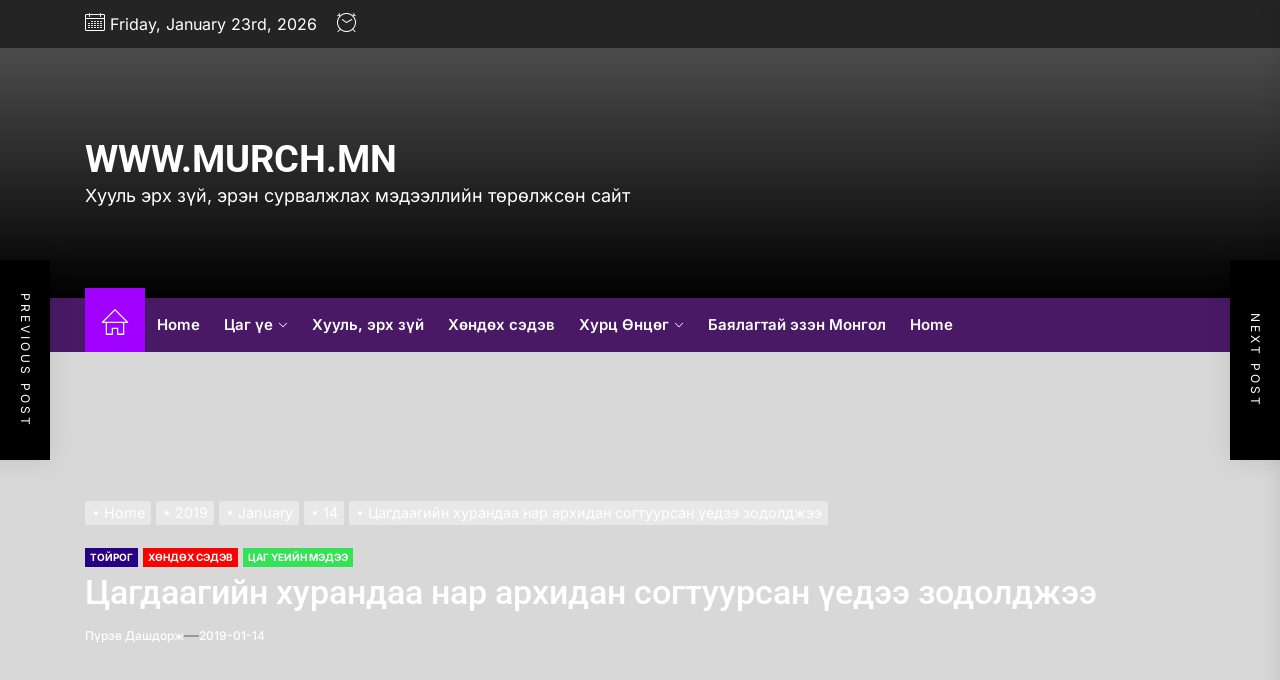

--- FILE ---
content_type: text/html; charset=UTF-8
request_url: https://murch.mn/2019/01/14/454478/
body_size: 31118
content:
<!DOCTYPE html><html class="no-js" lang="en-US" itemscope itemtype="https://schema.org/BlogPosting" prefix="og: http://ogp.me/ns# article: http://ogp.me/ns/article#"><head><script data-no-optimize="1">var litespeed_docref=sessionStorage.getItem("litespeed_docref");litespeed_docref&&(Object.defineProperty(document,"referrer",{get:function(){return litespeed_docref}}),sessionStorage.removeItem("litespeed_docref"));</script> <meta charset="UTF-8"><meta name="viewport" content="width=device-width, initial-scale=1" /><link rel="profile" href="https://gmpg.org/xfn/11"><title>Цагдаагийн хурандаа нар архидан согтуурсан үедээ зодолджээ &#8211; www.murch.mn</title><meta name='robots' content='max-image-preview:large' /><link rel="alternate" type="application/rss+xml" title="www.murch.mn &raquo; Feed" href="https://murch.mn/feed/" /><link rel="alternate" type="application/rss+xml" title="www.murch.mn &raquo; Comments Feed" href="https://murch.mn/comments/feed/" /><link rel="alternate" type="application/rss+xml" title="www.murch.mn &raquo; Цагдаагийн хурандаа нар архидан согтуурсан үедээ зодолджээ Comments Feed" href="https://murch.mn/2019/01/14/454478/feed/" /><link rel="alternate" title="oEmbed (JSON)" type="application/json+oembed" href="https://murch.mn/wp-json/oembed/1.0/embed?url=https%3A%2F%2Fmurch.mn%2F2019%2F01%2F14%2F454478%2F" /><link rel="alternate" title="oEmbed (XML)" type="text/xml+oembed" href="https://murch.mn/wp-json/oembed/1.0/embed?url=https%3A%2F%2Fmurch.mn%2F2019%2F01%2F14%2F454478%2F&#038;format=xml" /><style id='wp-img-auto-sizes-contain-inline-css'>img:is([sizes=auto i],[sizes^="auto," i]){contain-intrinsic-size:3000px 1500px}
/*# sourceURL=wp-img-auto-sizes-contain-inline-css */</style><link data-optimized="2" rel="stylesheet" href="https://murch.mn/wp-content/litespeed/css/53362df7f811d2004b6b63eef64e2b78.css?ver=e4b1b" /><style id='cf-frontend-style-inline-css'>@font-face {
	font-family: 'Regular';
	font-weight: 100;
	font-display: auto;
	src: url('http://murch.mn/wp-content/uploads/2022/05/PTSans-Regular.ttf') format('truetype');
}
@font-face {
	font-family: 'Regular';
	font-weight: 100;
	font-display: auto;
	src: url('http://murch.mn/wp-content/uploads/2022/05/PTSans-Regular.ttf') format('truetype');
}
/*# sourceURL=cf-frontend-style-inline-css */</style><style id='global-styles-inline-css'>:root{--wp--preset--aspect-ratio--square: 1;--wp--preset--aspect-ratio--4-3: 4/3;--wp--preset--aspect-ratio--3-4: 3/4;--wp--preset--aspect-ratio--3-2: 3/2;--wp--preset--aspect-ratio--2-3: 2/3;--wp--preset--aspect-ratio--16-9: 16/9;--wp--preset--aspect-ratio--9-16: 9/16;--wp--preset--color--black: #000000;--wp--preset--color--cyan-bluish-gray: #abb8c3;--wp--preset--color--white: #ffffff;--wp--preset--color--pale-pink: #f78da7;--wp--preset--color--vivid-red: #cf2e2e;--wp--preset--color--luminous-vivid-orange: #ff6900;--wp--preset--color--luminous-vivid-amber: #fcb900;--wp--preset--color--light-green-cyan: #7bdcb5;--wp--preset--color--vivid-green-cyan: #00d084;--wp--preset--color--pale-cyan-blue: #8ed1fc;--wp--preset--color--vivid-cyan-blue: #0693e3;--wp--preset--color--vivid-purple: #9b51e0;--wp--preset--gradient--vivid-cyan-blue-to-vivid-purple: linear-gradient(135deg,rgb(6,147,227) 0%,rgb(155,81,224) 100%);--wp--preset--gradient--light-green-cyan-to-vivid-green-cyan: linear-gradient(135deg,rgb(122,220,180) 0%,rgb(0,208,130) 100%);--wp--preset--gradient--luminous-vivid-amber-to-luminous-vivid-orange: linear-gradient(135deg,rgb(252,185,0) 0%,rgb(255,105,0) 100%);--wp--preset--gradient--luminous-vivid-orange-to-vivid-red: linear-gradient(135deg,rgb(255,105,0) 0%,rgb(207,46,46) 100%);--wp--preset--gradient--very-light-gray-to-cyan-bluish-gray: linear-gradient(135deg,rgb(238,238,238) 0%,rgb(169,184,195) 100%);--wp--preset--gradient--cool-to-warm-spectrum: linear-gradient(135deg,rgb(74,234,220) 0%,rgb(151,120,209) 20%,rgb(207,42,186) 40%,rgb(238,44,130) 60%,rgb(251,105,98) 80%,rgb(254,248,76) 100%);--wp--preset--gradient--blush-light-purple: linear-gradient(135deg,rgb(255,206,236) 0%,rgb(152,150,240) 100%);--wp--preset--gradient--blush-bordeaux: linear-gradient(135deg,rgb(254,205,165) 0%,rgb(254,45,45) 50%,rgb(107,0,62) 100%);--wp--preset--gradient--luminous-dusk: linear-gradient(135deg,rgb(255,203,112) 0%,rgb(199,81,192) 50%,rgb(65,88,208) 100%);--wp--preset--gradient--pale-ocean: linear-gradient(135deg,rgb(255,245,203) 0%,rgb(182,227,212) 50%,rgb(51,167,181) 100%);--wp--preset--gradient--electric-grass: linear-gradient(135deg,rgb(202,248,128) 0%,rgb(113,206,126) 100%);--wp--preset--gradient--midnight: linear-gradient(135deg,rgb(2,3,129) 0%,rgb(40,116,252) 100%);--wp--preset--font-size--small: 13px;--wp--preset--font-size--medium: 20px;--wp--preset--font-size--large: 36px;--wp--preset--font-size--x-large: 42px;--wp--preset--spacing--20: 0.44rem;--wp--preset--spacing--30: 0.67rem;--wp--preset--spacing--40: 1rem;--wp--preset--spacing--50: 1.5rem;--wp--preset--spacing--60: 2.25rem;--wp--preset--spacing--70: 3.38rem;--wp--preset--spacing--80: 5.06rem;--wp--preset--shadow--natural: 6px 6px 9px rgba(0, 0, 0, 0.2);--wp--preset--shadow--deep: 12px 12px 50px rgba(0, 0, 0, 0.4);--wp--preset--shadow--sharp: 6px 6px 0px rgba(0, 0, 0, 0.2);--wp--preset--shadow--outlined: 6px 6px 0px -3px rgb(255, 255, 255), 6px 6px rgb(0, 0, 0);--wp--preset--shadow--crisp: 6px 6px 0px rgb(0, 0, 0);}:where(.is-layout-flex){gap: 0.5em;}:where(.is-layout-grid){gap: 0.5em;}body .is-layout-flex{display: flex;}.is-layout-flex{flex-wrap: wrap;align-items: center;}.is-layout-flex > :is(*, div){margin: 0;}body .is-layout-grid{display: grid;}.is-layout-grid > :is(*, div){margin: 0;}:where(.wp-block-columns.is-layout-flex){gap: 2em;}:where(.wp-block-columns.is-layout-grid){gap: 2em;}:where(.wp-block-post-template.is-layout-flex){gap: 1.25em;}:where(.wp-block-post-template.is-layout-grid){gap: 1.25em;}.has-black-color{color: var(--wp--preset--color--black) !important;}.has-cyan-bluish-gray-color{color: var(--wp--preset--color--cyan-bluish-gray) !important;}.has-white-color{color: var(--wp--preset--color--white) !important;}.has-pale-pink-color{color: var(--wp--preset--color--pale-pink) !important;}.has-vivid-red-color{color: var(--wp--preset--color--vivid-red) !important;}.has-luminous-vivid-orange-color{color: var(--wp--preset--color--luminous-vivid-orange) !important;}.has-luminous-vivid-amber-color{color: var(--wp--preset--color--luminous-vivid-amber) !important;}.has-light-green-cyan-color{color: var(--wp--preset--color--light-green-cyan) !important;}.has-vivid-green-cyan-color{color: var(--wp--preset--color--vivid-green-cyan) !important;}.has-pale-cyan-blue-color{color: var(--wp--preset--color--pale-cyan-blue) !important;}.has-vivid-cyan-blue-color{color: var(--wp--preset--color--vivid-cyan-blue) !important;}.has-vivid-purple-color{color: var(--wp--preset--color--vivid-purple) !important;}.has-black-background-color{background-color: var(--wp--preset--color--black) !important;}.has-cyan-bluish-gray-background-color{background-color: var(--wp--preset--color--cyan-bluish-gray) !important;}.has-white-background-color{background-color: var(--wp--preset--color--white) !important;}.has-pale-pink-background-color{background-color: var(--wp--preset--color--pale-pink) !important;}.has-vivid-red-background-color{background-color: var(--wp--preset--color--vivid-red) !important;}.has-luminous-vivid-orange-background-color{background-color: var(--wp--preset--color--luminous-vivid-orange) !important;}.has-luminous-vivid-amber-background-color{background-color: var(--wp--preset--color--luminous-vivid-amber) !important;}.has-light-green-cyan-background-color{background-color: var(--wp--preset--color--light-green-cyan) !important;}.has-vivid-green-cyan-background-color{background-color: var(--wp--preset--color--vivid-green-cyan) !important;}.has-pale-cyan-blue-background-color{background-color: var(--wp--preset--color--pale-cyan-blue) !important;}.has-vivid-cyan-blue-background-color{background-color: var(--wp--preset--color--vivid-cyan-blue) !important;}.has-vivid-purple-background-color{background-color: var(--wp--preset--color--vivid-purple) !important;}.has-black-border-color{border-color: var(--wp--preset--color--black) !important;}.has-cyan-bluish-gray-border-color{border-color: var(--wp--preset--color--cyan-bluish-gray) !important;}.has-white-border-color{border-color: var(--wp--preset--color--white) !important;}.has-pale-pink-border-color{border-color: var(--wp--preset--color--pale-pink) !important;}.has-vivid-red-border-color{border-color: var(--wp--preset--color--vivid-red) !important;}.has-luminous-vivid-orange-border-color{border-color: var(--wp--preset--color--luminous-vivid-orange) !important;}.has-luminous-vivid-amber-border-color{border-color: var(--wp--preset--color--luminous-vivid-amber) !important;}.has-light-green-cyan-border-color{border-color: var(--wp--preset--color--light-green-cyan) !important;}.has-vivid-green-cyan-border-color{border-color: var(--wp--preset--color--vivid-green-cyan) !important;}.has-pale-cyan-blue-border-color{border-color: var(--wp--preset--color--pale-cyan-blue) !important;}.has-vivid-cyan-blue-border-color{border-color: var(--wp--preset--color--vivid-cyan-blue) !important;}.has-vivid-purple-border-color{border-color: var(--wp--preset--color--vivid-purple) !important;}.has-vivid-cyan-blue-to-vivid-purple-gradient-background{background: var(--wp--preset--gradient--vivid-cyan-blue-to-vivid-purple) !important;}.has-light-green-cyan-to-vivid-green-cyan-gradient-background{background: var(--wp--preset--gradient--light-green-cyan-to-vivid-green-cyan) !important;}.has-luminous-vivid-amber-to-luminous-vivid-orange-gradient-background{background: var(--wp--preset--gradient--luminous-vivid-amber-to-luminous-vivid-orange) !important;}.has-luminous-vivid-orange-to-vivid-red-gradient-background{background: var(--wp--preset--gradient--luminous-vivid-orange-to-vivid-red) !important;}.has-very-light-gray-to-cyan-bluish-gray-gradient-background{background: var(--wp--preset--gradient--very-light-gray-to-cyan-bluish-gray) !important;}.has-cool-to-warm-spectrum-gradient-background{background: var(--wp--preset--gradient--cool-to-warm-spectrum) !important;}.has-blush-light-purple-gradient-background{background: var(--wp--preset--gradient--blush-light-purple) !important;}.has-blush-bordeaux-gradient-background{background: var(--wp--preset--gradient--blush-bordeaux) !important;}.has-luminous-dusk-gradient-background{background: var(--wp--preset--gradient--luminous-dusk) !important;}.has-pale-ocean-gradient-background{background: var(--wp--preset--gradient--pale-ocean) !important;}.has-electric-grass-gradient-background{background: var(--wp--preset--gradient--electric-grass) !important;}.has-midnight-gradient-background{background: var(--wp--preset--gradient--midnight) !important;}.has-small-font-size{font-size: var(--wp--preset--font-size--small) !important;}.has-medium-font-size{font-size: var(--wp--preset--font-size--medium) !important;}.has-large-font-size{font-size: var(--wp--preset--font-size--large) !important;}.has-x-large-font-size{font-size: var(--wp--preset--font-size--x-large) !important;}
/*# sourceURL=global-styles-inline-css */</style><style id='classic-theme-styles-inline-css'>/*! This file is auto-generated */
.wp-block-button__link{color:#fff;background-color:#32373c;border-radius:9999px;box-shadow:none;text-decoration:none;padding:calc(.667em + 2px) calc(1.333em + 2px);font-size:1.125em}.wp-block-file__button{background:#32373c;color:#fff;text-decoration:none}
/*# sourceURL=/wp-includes/css/classic-themes.min.css */</style><style id='__EPYT__style-inline-css'>.epyt-gallery-thumb {
                        width: 33.333%;
                }
                
/*# sourceURL=__EPYT__style-inline-css */</style> <script type="litespeed/javascript" data-src="https://murch.mn/wp-includes/js/jquery/jquery.min.js" id="jquery-core-js"></script> <script id="__ytprefs__-js-extra" type="litespeed/javascript">var _EPYT_={"ajaxurl":"https://murch.mn/wp-admin/admin-ajax.php","security":"d532538b46","gallery_scrolloffset":"20","eppathtoscripts":"https://murch.mn/wp-content/plugins/youtube-embed-plus/scripts/","eppath":"https://murch.mn/wp-content/plugins/youtube-embed-plus/","epresponsiveselector":"[\"iframe.__youtube_prefs_widget__\"]","epdovol":"1","version":"14.2.4","evselector":"iframe.__youtube_prefs__[src], iframe[src*=\"youtube.com/embed/\"], iframe[src*=\"youtube-nocookie.com/embed/\"]","ajax_compat":"","maxres_facade":"eager","ytapi_load":"light","pause_others":"","stopMobileBuffer":"1","facade_mode":"","not_live_on_channel":""}</script> <meta property="og:image" content="https://murch.mn/wp-content/uploads/2019/01/9131784444_d231cde1cd_b.jpg"><meta property="og:image:secure_url" content="https://murch.mn/wp-content/uploads/2019/01/9131784444_d231cde1cd_b.jpg"><meta property="og:image:width" content="960"><meta property="og:image:height" content="540"><meta property="og:image:alt" content="9131784444_d231cde1cd_b"><meta property="og:image:type" content="image/jpeg"><meta property="og:description" content="Энэ сарын 12-13-ныг шилжих шөнийн 01.00 цагийн үед БЗД-ийн цагдаагийн Нэгдүгээр хэлтэст зодоон болж буй дуудлага  иржээ. Эх сурвалжийн мэдээлснээр дуудлагын дагуу БЗД-ийн цагдаагийн нэгдүгээр хэлтсийн албан хаагчид Баянмонгол хороололд очиход ЦЕГ-ын Дотоод хяналт шалгалтын хэлтсийн хурандаа н.Ариунбат, Нийслэлийн цагдаагийн газрын Хэв журмын хэлтсийн дэд хурандаа н.Отгонжаргал нар н.Ариунбатын гэрт согтууруулах ундаа хэрэглэж байгаад хоорондоо маргалдан зодолдож, улмаар нэгнийхээ толгойд гэмтэл учруулсан байжээ...."><meta property="og:type" content="article"><meta property="og:locale" content="en_US"><meta property="og:site_name" content="www.murch.mn"><meta property="og:title" content="Цагдаагийн хурандаа нар архидан согтуурсан үедээ зодолджээ"><meta property="og:url" content="https://murch.mn/2019/01/14/454478/"><meta property="og:updated_time" content="2019-01-14T12:44:36+08:00"><meta property="article:published_time" content="2019-01-14T04:44:36+00:00"><meta property="article:modified_time" content="2019-01-14T04:44:36+00:00"><meta property="article:section" content="Тойрог"><meta property="article:section" content="Хөндөх сэдэв"><meta property="article:section" content="Цаг үеийн мэдээ"><meta property="article:author:first_name" content="Пүрэв"><meta property="article:author:last_name" content="Дашдорж"><meta property="article:author:username" content="Пүрэв Дашдорж"><meta property="twitter:partner" content="ogwp"><meta property="twitter:card" content="summary_large_image"><meta property="twitter:image" content="https://murch.mn/wp-content/uploads/2019/01/9131784444_d231cde1cd_b.jpg"><meta property="twitter:image:alt" content="9131784444_d231cde1cd_b"><meta property="twitter:title" content="Цагдаагийн хурандаа нар архидан согтуурсан үедээ зодолджээ"><meta property="twitter:description" content="Энэ сарын 12-13-ныг шилжих шөнийн 01.00 цагийн үед БЗД-ийн цагдаагийн Нэгдүгээр хэлтэст зодоон болж буй дуудлага  иржээ. Эх сурвалжийн мэдээлснээр дуудлагын дагуу БЗД-ийн цагдаагийн нэгдүгээр..."><meta property="twitter:url" content="https://murch.mn/2019/01/14/454478/"><meta property="twitter:label1" content="Reading time"><meta property="twitter:data1" content="Less than a minute"><meta itemprop="image" content="https://murch.mn/wp-content/uploads/2019/01/9131784444_d231cde1cd_b.jpg"><meta itemprop="name" content="Цагдаагийн хурандаа нар архидан согтуурсан үедээ зодолджээ"><meta itemprop="description" content="Энэ сарын 12-13-ныг шилжих шөнийн 01.00 цагийн үед БЗД-ийн цагдаагийн Нэгдүгээр хэлтэст зодоон болж буй дуудлага  иржээ. Эх сурвалжийн мэдээлснээр дуудлагын дагуу БЗД-ийн цагдаагийн нэгдүгээр хэлтсийн албан хаагчид Баянмонгол хороололд очиход ЦЕГ-ын Дотоод хяналт шалгалтын хэлтсийн хурандаа н.Ариунбат, Нийслэлийн цагдаагийн газрын Хэв журмын хэлтсийн дэд хурандаа н.Отгонжаргал нар н.Ариунбатын гэрт согтууруулах ундаа хэрэглэж байгаад хоорондоо маргалдан зодолдож, улмаар нэгнийхээ толгойд гэмтэл учруулсан байжээ...."><meta itemprop="datePublished" content="2019-01-14"><meta itemprop="dateModified" content="2019-01-14T04:44:36+00:00"><meta property="profile:first_name" content="Пүрэв"><meta property="profile:last_name" content="Дашдорж"><meta property="profile:username" content="Пүрэв Дашдорж"><link rel="https://api.w.org/" href="https://murch.mn/wp-json/" /><link rel="alternate" title="JSON" type="application/json" href="https://murch.mn/wp-json/wp/v2/posts/18932" /><link rel="EditURI" type="application/rsd+xml" title="RSD" href="https://murch.mn/xmlrpc.php?rsd" /><meta name="generator" content="WordPress 6.9" /><link rel="canonical" href="https://murch.mn/2019/01/14/454478/" /><link rel='shortlink' href='https://murch.mn/?p=18932' /><meta property="fb:pages" content="361637314014303" /><meta property="og:title" name="og:title" content="Цагдаагийн хурандаа нар архидан согтуурсан үедээ зодолджээ" /><meta property="og:type" name="og:type" content="article" /><meta property="og:image" name="og:image" content="https://murch.mn/wp-content/uploads/2019/01/9131784444_d231cde1cd_b.jpg" /><meta property="og:image" name="og:image" content="https://murch.mn/wp-content/uploads/2019/01/2460595925_c336b399d0_b-1024x919.jpg" /><meta property="og:url" name="og:url" content="https://murch.mn/2019/01/14/454478/" /><meta property="og:description" name="og:description" content="Энэ сарын 12-13-ныг шилжих шөнийн 01.00 цагийн үед БЗД-ийн цагдаагийн Нэгдүгээр хэлтэст зодоон болж буй дуудлага  иржээ. Эх сурвалжийн мэдээлснээр дуудлагын дагуу БЗД-ийн цагдаагийн нэгдүгээр хэлтсийн албан хаагчид Баянмонгол хороололд очиход ЦЕГ-ын Дотоод хяналт шалгалтын хэлтсийн хурандаа н.Ариунбат, Нийслэлийн цагдаагийн газрын Хэв журмын хэлтсийн дэд хурандаа н.Отгонжаргал нар н.Ариунбатын гэрт согтууруулах ундаа хэрэглэж байгаад хоорондоо маргалдан зодолдож, улмаар нэгнийхээ толгойд гэмтэл учруулсан байжээ. [...]" /><meta property="og:locale" name="og:locale" content="en_US" /><meta property="og:site_name" name="og:site_name" content="www.murch.mn" /><meta property="twitter:card" name="twitter:card" content="summary_large_image" /><meta property="article:section" name="article:section" content="Тойрог" /><meta property="article:published_time" name="article:published_time" content="2019-01-14T12:44:36+08:00" /><meta property="article:modified_time" name="article:modified_time" content="2019-01-14T12:44:36+08:00" /><meta property="article:author" name="article:author" content="https://murch.mn/author/puujee/" /> <script type="litespeed/javascript">document.documentElement.className=document.documentElement.className.replace('no-js','js')</script> <style type='text/css' media='all'>.site-logo .custom-logo-link{
    max-width:  220px;
    }

    @media (min-width: 1200px) {
        .header-titles .site-title,
        .header-titles .custom-logo-name{
        font-size: 38px;
        }
    }

    .custom-background:not(.theme-darkmode-enabled) .theme-block .theme-block-title .block-title,
    .custom-background:not(.theme-darkmode-enabled) .widget .widget-title,
    .custom-background:not(.theme-darkmode-enabled) .sidr,
    .custom-background:not(.theme-darkmode-enabled) .header-searchbar-inner,
    .custom-background:not(.theme-darkmode-enabled) .offcanvas-wraper,
    .custom-background:not(.theme-darkmode-enabled) .booster-block .be-author-details .be-author-wrapper,
    .custom-background:not(.theme-darkmode-enabled) .widget .widget-title{
    background-color: #;
    }

    body, input, select, optgroup, textarea{
    color: #404040;
    }</style></head><body class="wp-singular post-template-default single single-post postid-18932 single-format-standard wp-embed-responsive wp-theme-veritable no-sidebar twp-single-layout-2"><div id="page" class="hfeed site">
<a class="skip-link screen-reader-text" href="#content">Skip to the content</a><header id="site-header" class="theme-header header-overlay-enabled" role="banner"><div class="header-topbar"><div class="wrapper header-wrapper"><div class="header-item header-item-left"><div class="header-topbar-item header-topbar-date">
<span class="header-topbar-icon"><svg class="svg-icon" aria-hidden="true" role="img" focusable="false" xmlns="http://www.w3.org/2000/svg" width="20" height="20" viewBox="0 0 20 20"><path fill="currentColor" d="M18.5 2h-2.5v-0.5c0-0.276-0.224-0.5-0.5-0.5s-0.5 0.224-0.5 0.5v0.5h-10v-0.5c0-0.276-0.224-0.5-0.5-0.5s-0.5 0.224-0.5 0.5v0.5h-2.5c-0.827 0-1.5 0.673-1.5 1.5v14c0 0.827 0.673 1.5 1.5 1.5h17c0.827 0 1.5-0.673 1.5-1.5v-14c0-0.827-0.673-1.5-1.5-1.5zM1.5 3h2.5v1.5c0 0.276 0.224 0.5 0.5 0.5s0.5-0.224 0.5-0.5v-1.5h10v1.5c0 0.276 0.224 0.5 0.5 0.5s0.5-0.224 0.5-0.5v-1.5h2.5c0.276 0 0.5 0.224 0.5 0.5v2.5h-18v-2.5c0-0.276 0.224-0.5 0.5-0.5zM18.5 18h-17c-0.276 0-0.5-0.224-0.5-0.5v-10.5h18v10.5c0 0.276-0.224 0.5-0.5 0.5z"></path><path fill="currentColor" d="M7.5 10h-1c-0.276 0-0.5-0.224-0.5-0.5s0.224-0.5 0.5-0.5h1c0.276 0 0.5 0.224 0.5 0.5s-0.224 0.5-0.5 0.5z"></path><path fill="currentColor" d="M10.5 10h-1c-0.276 0-0.5-0.224-0.5-0.5s0.224-0.5 0.5-0.5h1c0.276 0 0.5 0.224 0.5 0.5s-0.224 0.5-0.5 0.5z"></path><path fill="currentColor" d="M13.5 10h-1c-0.276 0-0.5-0.224-0.5-0.5s0.224-0.5 0.5-0.5h1c0.276 0 0.5 0.224 0.5 0.5s-0.224 0.5-0.5 0.5z"></path><path fill="currentColor" d="M16.5 10h-1c-0.276 0-0.5-0.224-0.5-0.5s0.224-0.5 0.5-0.5h1c0.276 0 0.5 0.224 0.5 0.5s-0.224 0.5-0.5 0.5z"></path><path fill="currentColor" d="M4.5 12h-1c-0.276 0-0.5-0.224-0.5-0.5s0.224-0.5 0.5-0.5h1c0.276 0 0.5 0.224 0.5 0.5s-0.224 0.5-0.5 0.5z"></path><path fill="currentColor" d="M7.5 12h-1c-0.276 0-0.5-0.224-0.5-0.5s0.224-0.5 0.5-0.5h1c0.276 0 0.5 0.224 0.5 0.5s-0.224 0.5-0.5 0.5z"></path><path fill="currentColor" d="M10.5 12h-1c-0.276 0-0.5-0.224-0.5-0.5s0.224-0.5 0.5-0.5h1c0.276 0 0.5 0.224 0.5 0.5s-0.224 0.5-0.5 0.5z"></path><path fill="currentColor" d="M13.5 12h-1c-0.276 0-0.5-0.224-0.5-0.5s0.224-0.5 0.5-0.5h1c0.276 0 0.5 0.224 0.5 0.5s-0.224 0.5-0.5 0.5z"></path><path fill="currentColor" d="M16.5 12h-1c-0.276 0-0.5-0.224-0.5-0.5s0.224-0.5 0.5-0.5h1c0.276 0 0.5 0.224 0.5 0.5s-0.224 0.5-0.5 0.5z"></path><path fill="currentColor" d="M4.5 14h-1c-0.276 0-0.5-0.224-0.5-0.5s0.224-0.5 0.5-0.5h1c0.276 0 0.5 0.224 0.5 0.5s-0.224 0.5-0.5 0.5z"></path><path fill="currentColor" d="M7.5 14h-1c-0.276 0-0.5-0.224-0.5-0.5s0.224-0.5 0.5-0.5h1c0.276 0 0.5 0.224 0.5 0.5s-0.224 0.5-0.5 0.5z"></path><path fill="currentColor" d="M10.5 14h-1c-0.276 0-0.5-0.224-0.5-0.5s0.224-0.5 0.5-0.5h1c0.276 0 0.5 0.224 0.5 0.5s-0.224 0.5-0.5 0.5z"></path><path fill="currentColor" d="M13.5 14h-1c-0.276 0-0.5-0.224-0.5-0.5s0.224-0.5 0.5-0.5h1c0.276 0 0.5 0.224 0.5 0.5s-0.224 0.5-0.5 0.5z"></path><path fill="currentColor" d="M16.5 14h-1c-0.276 0-0.5-0.224-0.5-0.5s0.224-0.5 0.5-0.5h1c0.276 0 0.5 0.224 0.5 0.5s-0.224 0.5-0.5 0.5z"></path><path fill="currentColor" d="M4.5 16h-1c-0.276 0-0.5-0.224-0.5-0.5s0.224-0.5 0.5-0.5h1c0.276 0 0.5 0.224 0.5 0.5s-0.224 0.5-0.5 0.5z"></path><path fill="currentColor" d="M7.5 16h-1c-0.276 0-0.5-0.224-0.5-0.5s0.224-0.5 0.5-0.5h1c0.276 0 0.5 0.224 0.5 0.5s-0.224 0.5-0.5 0.5z"></path><path fill="currentColor" d="M10.5 16h-1c-0.276 0-0.5-0.224-0.5-0.5s0.224-0.5 0.5-0.5h1c0.276 0 0.5 0.224 0.5 0.5s-0.224 0.5-0.5 0.5z"></path><path fill="currentColor" d="M13.5 16h-1c-0.276 0-0.5-0.224-0.5-0.5s0.224-0.5 0.5-0.5h1c0.276 0 0.5 0.224 0.5 0.5s-0.224 0.5-0.5 0.5z"></path><path fill="currentColor" d="M16.5 16h-1c-0.276 0-0.5-0.224-0.5-0.5s0.224-0.5 0.5-0.5h1c0.276 0 0.5 0.224 0.5 0.5s-0.224 0.5-0.5 0.5z"></path></svg></span>
<span class="header-topbar-label">Friday, January 23rd, 2026</span></div><div class="header-topbar-item header-topbar-clock">
<span class="header-topbar-icon"><svg class="svg-icon" aria-hidden="true" role="img" focusable="false" xmlns="http://www.w3.org/2000/svg" width="20" height="20" viewBox="0 0 20 20"><path fill="currentColor" d="M16.32 17.113c1.729-1.782 2.68-4.124 2.68-6.613 0-2.37-0.862-4.608-2.438-6.355l0.688-0.688 0.647 0.646c0.098 0.098 0.226 0.146 0.353 0.146s0.256-0.049 0.353-0.146c0.195-0.195 0.195-0.512 0-0.707l-2-2c-0.195-0.195-0.512-0.195-0.707 0s-0.195 0.512 0 0.707l0.647 0.646-0.688 0.688c-1.747-1.576-3.985-2.438-6.355-2.438s-4.608 0.862-6.355 2.438l-0.688-0.688 0.646-0.646c0.195-0.195 0.195-0.512 0-0.707s-0.512-0.195-0.707 0l-2 2c-0.195 0.195-0.195 0.512 0 0.707 0.098 0.098 0.226 0.146 0.354 0.146s0.256-0.049 0.354-0.146l0.646-0.646 0.688 0.688c-1.576 1.747-2.438 3.985-2.438 6.355 0 2.489 0.951 4.831 2.68 6.613l-2.034 2.034c-0.195 0.195-0.195 0.512 0 0.707 0.098 0.098 0.226 0.147 0.354 0.147s0.256-0.049 0.354-0.147l2.060-2.059c1.705 1.428 3.836 2.206 6.087 2.206s4.382-0.778 6.087-2.206l2.059 2.059c0.098 0.098 0.226 0.147 0.354 0.147s0.256-0.049 0.353-0.147c0.195-0.195 0.195-0.512 0-0.707l-2.034-2.034zM1 10.5c0-4.687 3.813-8.5 8.5-8.5s8.5 3.813 8.5 8.5c0 4.687-3.813 8.5-8.5 8.5s-8.5-3.813-8.5-8.5z"></path><path fill="currentColor" d="M15.129 7.25c-0.138-0.239-0.444-0.321-0.683-0.183l-4.92 2.841-3.835-2.685c-0.226-0.158-0.538-0.103-0.696 0.123s-0.103 0.538 0.123 0.696l4.096 2.868c0.001 0.001 0.002 0.001 0.002 0.002 0.009 0.006 0.018 0.012 0.027 0.017 0.002 0.001 0.004 0.003 0.006 0.004 0.009 0.005 0.018 0.010 0.027 0.015 0.002 0.001 0.004 0.002 0.006 0.003 0.010 0.005 0.020 0.009 0.031 0.014 0.006 0.003 0.013 0.005 0.019 0.007 0.004 0.001 0.008 0.003 0.013 0.005 0.007 0.002 0.014 0.004 0.021 0.006 0.004 0.001 0.008 0.002 0.012 0.003 0.007 0.002 0.014 0.003 0.022 0.005 0.004 0.001 0.008 0.002 0.012 0.002 0.007 0.001 0.014 0.002 0.021 0.003 0.005 0.001 0.010 0.001 0.015 0.002 0.006 0.001 0.012 0.001 0.018 0.002 0.009 0.001 0.018 0.001 0.027 0.001 0.002 0 0.004 0 0.006 0 0 0 0-0 0-0s0 0 0.001 0c0.019 0 0.037-0.001 0.056-0.003 0.001-0 0.002-0 0.003-0 0.018-0.002 0.036-0.005 0.054-0.010 0.002-0 0.003-0.001 0.005-0.001 0.017-0.004 0.034-0.009 0.050-0.015 0.003-0.001 0.006-0.002 0.008-0.003 0.016-0.006 0.031-0.012 0.046-0.020 0.004-0.002 0.007-0.004 0.011-0.006 0.005-0.003 0.011-0.005 0.016-0.008l5.196-3c0.239-0.138 0.321-0.444 0.183-0.683z"></path></svg></span>
<span class="header-topbar-label"><div id="twp-time-clock"></div>
</span></div></div><div class="header-item header-item-right"></div></div></div><div class="header-mainbar  data-bg header-bg-2  "  data-background="https://murch.mn/wp-content/themes/veritable/assets/images/bg-image.jpg" ><div class="wrapper header-wrapper align-item-left"><div class="header-item header-item-left"><div class="header-titles"><div class="site-title"><a href="https://murch.mn/" class="custom-logo-name">www.murch.mn</a></div><div class="site-description"><span>Хууль эрх зүй, эрэн сурвалжлах мэдээллийн төрөлжсөн сайт</span></div></div></div><div class="theme-header-prom header-item header-item-right"></div></div></div><div id="theme-navigation" class="header-navbar"><div class="wrapper header-wrapper"><div class="header-item header-item-left"><div class="site-navigation"><nav class="primary-menu-wrapper" aria-label="Horizontal" role="navigation"><ul class="primary-menu theme-menu"><li class="brand-home"><a title="Home" href="https://murch.mn"><span><svg class="svg-icon" aria-hidden="true" role="img" focusable="false" xmlns="http://www.w3.org/2000/svg" width="20" height="20" viewBox="0 0 20 20"><path fill="currentColor" d="M18.121,9.88l-7.832-7.836c-0.155-0.158-0.428-0.155-0.584,0L1.842,9.913c-0.262,0.263-0.073,0.705,0.292,0.705h2.069v7.042c0,0.227,0.187,0.414,0.414,0.414h3.725c0.228,0,0.414-0.188,0.414-0.414v-3.313h2.483v3.313c0,0.227,0.187,0.414,0.413,0.414h3.726c0.229,0,0.414-0.188,0.414-0.414v-7.042h2.068h0.004C18.331,10.617,18.389,10.146,18.121,9.88 M14.963,17.245h-2.896v-3.313c0-0.229-0.186-0.415-0.414-0.415H8.342c-0.228,0-0.414,0.187-0.414,0.415v3.313H5.032v-6.628h9.931V17.245z M3.133,9.79l6.864-6.868l6.867,6.868H3.133z"></path></svg></span></a></li><li id=menu-item-62709 class="menu-item menu-item-type-post_type menu-item-object-page menu-item-62709"><a href="https://murch.mn/home-2/">Home</a></li><li id=menu-item-35990 class="menu-item menu-item-type-taxonomy menu-item-object-category menu-item-has-children dropdown menu-item-35990"><a href="https://murch.mn/category/breaking-news/">Цаг үе<span class="icon"><svg class="svg-icon" aria-hidden="true" role="img" focusable="false" xmlns="http://www.w3.org/2000/svg" width="16" height="16" viewBox="0 0 16 16"><path fill="currentColor" d="M1.646 4.646a.5.5 0 0 1 .708 0L8 10.293l5.646-5.647a.5.5 0 0 1 .708.708l-6 6a.5.5 0 0 1-.708 0l-6-6a.5.5 0 0 1 0-.708z"></path></svg></span></a><ul class="dropdown-menu depth_0" ><li id=menu-item-36098 class="menu-item menu-item-type-taxonomy menu-item-object-category menu-item-36098"><a href="https://murch.mn/category/%d1%8d%d1%85-%d1%81%d1%83%d1%80%d0%b2%d0%b0%d0%bb%d0%b6%d0%b0%d0%b0%d1%81/">Эх сурвалжаас</a></li><li id=menu-item-36094 class="menu-item menu-item-type-taxonomy menu-item-object-category menu-item-36094"><a href="https://murch.mn/category/busad-medee/%d1%81%d1%8d%d1%80%d1%8d%d0%bc%d0%b6%d0%bb%d2%af%d2%af%d0%bb%d1%8d%d0%b3/">Сэрэмжлүүлэг</a></li><li id=menu-item-36088 class="menu-item menu-item-type-taxonomy menu-item-object-category menu-item-36088"><a href="https://murch.mn/category/%d1%8d%d1%85-%d1%81%d1%83%d1%80%d0%b2%d0%b0%d0%bb%d0%b6%d0%b0%d0%b0%d1%81/">Улс төр</a></li><li id=menu-item-36093 class="menu-item menu-item-type-taxonomy menu-item-object-category menu-item-36093"><a href="https://murch.mn/category/%d1%85%d2%af%d0%bc%d2%af%d2%af%d1%81/">Хүмүүс</a></li></ul></li><li id=menu-item-36091 class="menu-item menu-item-type-taxonomy menu-item-object-category menu-item-36091"><a href="https://murch.mn/category/%d1%85%d1%83%d1%83%d0%bb%d1%8c-%d1%8d%d1%80%d1%85-%d0%b7%d2%af%d0%b9/">Хууль, эрх зүй</a></li><li id=menu-item-6915 class="menu-item menu-item-type-taxonomy menu-item-object-category current-post-ancestor current-menu-parent current-post-parent menu-item-6915"><a href="https://murch.mn/category/%d1%85%d3%a9%d0%bd%d0%b4%d3%a9%d1%85-%d1%81%d1%8d%d0%b4%d1%8d%d0%b2/">Хөндөх сэдэв</a></li><li id=menu-item-36099 class="menu-item menu-item-type-taxonomy menu-item-object-category menu-item-has-children dropdown menu-item-36099"><a href="https://murch.mn/category/%d1%85%d1%83%d1%80%d1%86-%d3%a9%d0%bd%d1%86%d3%a9%d0%b3/">Хурц Өнцөг<span class="icon"><svg class="svg-icon" aria-hidden="true" role="img" focusable="false" xmlns="http://www.w3.org/2000/svg" width="16" height="16" viewBox="0 0 16 16"><path fill="currentColor" d="M1.646 4.646a.5.5 0 0 1 .708 0L8 10.293l5.646-5.647a.5.5 0 0 1 .708.708l-6 6a.5.5 0 0 1-.708 0l-6-6a.5.5 0 0 1 0-.708z"></path></svg></span></a><ul class="dropdown-menu depth_0" ><li id=menu-item-36109 class="menu-item menu-item-type-taxonomy menu-item-object-category menu-item-36109"><a href="https://murch.mn/category/%d1%82%d0%b5%d1%85%d0%bd%d0%be%d0%bb%d0%be%d0%b3%d0%b8/">Технологи</a></li><li id=menu-item-6913 class="menu-item menu-item-type-taxonomy menu-item-object-category menu-item-6913"><a href="https://murch.mn/category/%d1%85%d0%b0%d1%87%d0%b8%d1%80%d1%82%d0%b0%d0%b9-%d1%82%d0%b0%d0%bb%d1%85/">Хачиртай талх</a></li></ul></li><li id=menu-item-68443 class="menu-item menu-item-type-taxonomy menu-item-object-category menu-item-68443"><a href="https://murch.mn/category/%d0%b1%d0%b0%d1%8f%d0%bb%d0%b0%d0%b3%d1%82%d0%b0%d0%b9-%d1%8d%d0%b7%d1%8d%d0%bd-%d0%bc%d0%be%d0%bd%d0%b3%d0%be%d0%bb/">Баялагтай эзэн Монгол</a></li><li id=menu-item-69020 class="menu-item menu-item-type-post_type menu-item-object-page menu-item-home menu-item-69020"><a href="https://murch.mn/home-3/">Home</a></li></ul></nav></div></div><div class="header-item header-item-right"><div class="navbar-controls hide-no-js"><button type="button" class="navbar-control theme-colormode-switcher">
<span class="navbar-control-trigger" tabindex="-1">
<span class="mode-icon-change"></span>
</span>
</button><button type="button" class="navbar-control navbar-control-trending-news">
<span class="navbar-control-trigger" tabindex="-1">
Video News                </span>
</button>
<button type="button" class="navbar-control navbar-control-search" aria-label="Search">
<span class="navbar-control-trigger" tabindex="-1"><svg class="svg-icon" aria-hidden="true" role="img" focusable="false" xmlns="http://www.w3.org/2000/svg" width="18" height="18" viewBox="0 0 20 20"><path fill="currentColor" d="M1148.0319,95.6176858 L1151.70711,99.2928932 C1152.09763,99.6834175 1152.09763,100.316582 1151.70711,100.707107 C1151.31658,101.097631 1150.68342,101.097631 1150.29289,100.707107 L1146.61769,97.0318993 C1145.07801,98.2635271 1143.12501,99 1141,99 C1136.02944,99 1132,94.9705627 1132,90 C1132,85.0294372 1136.02944,81 1141,81 C1145.97056,81 1150,85.0294372 1150,90 C1150,92.1250137 1149.26353,94.078015 1148.0319,95.6176858 Z M1146.04139,94.8563911 C1147.25418,93.5976949 1148,91.8859456 1148,90 C1148,86.1340067 1144.86599,83 1141,83 C1137.13401,83 1134,86.1340067 1134,90 C1134,93.8659933 1137.13401,97 1141,97 C1142.88595,97 1144.59769,96.2541764 1145.85639,95.0413859 C1145.88271,95.0071586 1145.91154,94.9742441 1145.94289,94.9428932 C1145.97424,94.9115423 1146.00716,94.8827083 1146.04139,94.8563911 Z" transform="translate(-1132 -81)" /></svg></span>
</button><button type="button" class="navbar-control navbar-control-offcanvas">
<span class="navbar-control-trigger" tabindex="-1">
<span class="navbar-control-info">
<span class="navbar-control-label">
Menu                        </span>
<span class="navbar-control-icon">
<svg class="svg-icon" aria-hidden="true" role="img" focusable="false" xmlns="http://www.w3.org/2000/svg" width="20" height="20" viewBox="0 0 20 20"><path fill="currentColor" d="M1 3v2h18V3zm0 8h18V9H1zm0 6h18v-2H1z" /></svg>                        </span>
</span>
</span>
</button></div></div></div><div class="trending-news-main-wrap"><div class="wrapper"><div class="column-row">
<a href="javascript:void(0)" class="veritable-skip-link-start"></a><div class="column column-12">
<button type="button" id="trending-collapse" class="theme-aria-button">
<span class="btn__content">
<svg class="svg-icon" aria-hidden="true" role="img" focusable="false" xmlns="http://www.w3.org/2000/svg" width="16" height="16" viewBox="0 0 16 16"><polygon fill="currentColor" fill-rule="evenodd" points="6.852 7.649 .399 1.195 1.445 .149 7.899 6.602 14.352 .149 15.399 1.195 8.945 7.649 15.399 14.102 14.352 15.149 7.899 8.695 1.445 15.149 .399 14.102" /></svg>                                    </span>
</button></div><div class="column column-4 column-sm-6 column-xs-12"><article id="theme-post-69091" class="news-article mb-20 post-69091 post type-post status-publish format-video has-post-thumbnail hentry category-video-news post_format-post-format-video"><div class="column-row column-row-small"><div class="column column-4"><div class="data-bg data-bg-thumbnail" data-background="https://murch.mn/wp-content/uploads/2025/12/Screenshot-2025-12-08-at-22.59.18-160x120.png"><a class="img-link" href="https://murch.mn/2025/12/08/000wer/" aria-label="С.Баярцогт: Бид нар ОНТРЭ-гийн 34 хувийг эзэмших эсэхээ ОНТРЭ, Оюутолгойгоос асуухгүй ээ" tabindex="0"></a></div></div><div class="column column-8"><div class="article-content"><h3 class="entry-title entry-title-small">
<a href="https://murch.mn/2025/12/08/000wer/" tabindex="0" rel="bookmark" title="С.Баярцогт: Бид нар ОНТРЭ-гийн 34 хувийг эзэмших эсэхээ ОНТРЭ, Оюутолгойгоос асуухгүй ээ">С.Баярцогт: Бид нар ОНТРЭ-гийн 34 хувийг эзэмших эсэхээ ОНТРЭ, Оюутолгойгоос асуухгүй ээ</a></h3><div class="entry-meta"><div class="entry-meta-item entry-meta-date"><span class="entry-meta-icon calendar-icon"> <svg class="svg-icon" aria-hidden="true" role="img" focusable="false" xmlns="http://www.w3.org/2000/svg" width="20" height="20" viewBox="0 0 20 20"><path fill="currentColor" d="M4.60069444,4.09375 L3.25,4.09375 C2.47334957,4.09375 1.84375,4.72334957 1.84375,5.5 L1.84375,7.26736111 L16.15625,7.26736111 L16.15625,5.5 C16.15625,4.72334957 15.5266504,4.09375 14.75,4.09375 L13.3993056,4.09375 L13.3993056,4.55555556 C13.3993056,5.02154581 13.0215458,5.39930556 12.5555556,5.39930556 C12.0895653,5.39930556 11.7118056,5.02154581 11.7118056,4.55555556 L11.7118056,4.09375 L6.28819444,4.09375 L6.28819444,4.55555556 C6.28819444,5.02154581 5.9104347,5.39930556 5.44444444,5.39930556 C4.97845419,5.39930556 4.60069444,5.02154581 4.60069444,4.55555556 L4.60069444,4.09375 Z M6.28819444,2.40625 L11.7118056,2.40625 L11.7118056,1 C11.7118056,0.534009742 12.0895653,0.15625 12.5555556,0.15625 C13.0215458,0.15625 13.3993056,0.534009742 13.3993056,1 L13.3993056,2.40625 L14.75,2.40625 C16.4586309,2.40625 17.84375,3.79136906 17.84375,5.5 L17.84375,15.875 C17.84375,17.5836309 16.4586309,18.96875 14.75,18.96875 L3.25,18.96875 C1.54136906,18.96875 0.15625,17.5836309 0.15625,15.875 L0.15625,5.5 C0.15625,3.79136906 1.54136906,2.40625 3.25,2.40625 L4.60069444,2.40625 L4.60069444,1 C4.60069444,0.534009742 4.97845419,0.15625 5.44444444,0.15625 C5.9104347,0.15625 6.28819444,0.534009742 6.28819444,1 L6.28819444,2.40625 Z M1.84375,8.95486111 L1.84375,15.875 C1.84375,16.6516504 2.47334957,17.28125 3.25,17.28125 L14.75,17.28125 C15.5266504,17.28125 16.15625,16.6516504 16.15625,15.875 L16.15625,8.95486111 L1.84375,8.95486111 Z" /></svg></span><a href="https://murch.mn/2025/12/08/" rel="bookmark"><time class="entry-date published" datetime="2025-12-08T23:01:02+08:00">2025-12-08</time><time class="updated" datetime="2025-12-08T23:01:03+08:00">2025-12-08</time></a></div></div></div></div></div></article></div><div class="column column-4 column-sm-6 column-xs-12"><article id="theme-post-69076" class="news-article mb-20 post-69076 post type-post status-publish format-video has-post-thumbnail hentry category-video-news post_format-post-format-video"><div class="column-row column-row-small"><div class="column column-4"><div class="data-bg data-bg-thumbnail" data-background="https://murch.mn/wp-content/uploads/2025/12/Screenshot-2025-12-08-at-22.42.53-160x120.png"><a class="img-link" href="https://murch.mn/2025/12/08/443253/" aria-label="Н.Алтанхуяг:Ямар сайндаа бид хамаг баялагаа өгчихөөд гуйлгачин царайлах билээ" tabindex="0"></a></div></div><div class="column column-8"><div class="article-content"><h3 class="entry-title entry-title-small">
<a href="https://murch.mn/2025/12/08/443253/" tabindex="0" rel="bookmark" title="Н.Алтанхуяг:Ямар сайндаа бид хамаг баялагаа өгчихөөд гуйлгачин царайлах билээ">Н.Алтанхуяг:Ямар сайндаа бид хамаг баялагаа өгчихөөд гуйлгачин царайлах билээ</a></h3><div class="entry-meta"><div class="entry-meta-item entry-meta-date"><span class="entry-meta-icon calendar-icon"> <svg class="svg-icon" aria-hidden="true" role="img" focusable="false" xmlns="http://www.w3.org/2000/svg" width="20" height="20" viewBox="0 0 20 20"><path fill="currentColor" d="M4.60069444,4.09375 L3.25,4.09375 C2.47334957,4.09375 1.84375,4.72334957 1.84375,5.5 L1.84375,7.26736111 L16.15625,7.26736111 L16.15625,5.5 C16.15625,4.72334957 15.5266504,4.09375 14.75,4.09375 L13.3993056,4.09375 L13.3993056,4.55555556 C13.3993056,5.02154581 13.0215458,5.39930556 12.5555556,5.39930556 C12.0895653,5.39930556 11.7118056,5.02154581 11.7118056,4.55555556 L11.7118056,4.09375 L6.28819444,4.09375 L6.28819444,4.55555556 C6.28819444,5.02154581 5.9104347,5.39930556 5.44444444,5.39930556 C4.97845419,5.39930556 4.60069444,5.02154581 4.60069444,4.55555556 L4.60069444,4.09375 Z M6.28819444,2.40625 L11.7118056,2.40625 L11.7118056,1 C11.7118056,0.534009742 12.0895653,0.15625 12.5555556,0.15625 C13.0215458,0.15625 13.3993056,0.534009742 13.3993056,1 L13.3993056,2.40625 L14.75,2.40625 C16.4586309,2.40625 17.84375,3.79136906 17.84375,5.5 L17.84375,15.875 C17.84375,17.5836309 16.4586309,18.96875 14.75,18.96875 L3.25,18.96875 C1.54136906,18.96875 0.15625,17.5836309 0.15625,15.875 L0.15625,5.5 C0.15625,3.79136906 1.54136906,2.40625 3.25,2.40625 L4.60069444,2.40625 L4.60069444,1 C4.60069444,0.534009742 4.97845419,0.15625 5.44444444,0.15625 C5.9104347,0.15625 6.28819444,0.534009742 6.28819444,1 L6.28819444,2.40625 Z M1.84375,8.95486111 L1.84375,15.875 C1.84375,16.6516504 2.47334957,17.28125 3.25,17.28125 L14.75,17.28125 C15.5266504,17.28125 16.15625,16.6516504 16.15625,15.875 L16.15625,8.95486111 L1.84375,8.95486111 Z" /></svg></span><a href="https://murch.mn/2025/12/08/" rel="bookmark"><time class="entry-date published" datetime="2025-12-08T22:44:04+08:00">2025-12-08</time><time class="updated" datetime="2025-12-08T22:44:32+08:00">2025-12-08</time></a></div></div></div></div></div></article></div><div class="column column-4 column-sm-6 column-xs-12"><article id="theme-post-69085" class="news-article mb-20 post-69085 post type-post status-publish format-video has-post-thumbnail hentry category-video-news post_format-post-format-video"><div class="column-row column-row-small"><div class="column column-4"><div class="data-bg data-bg-thumbnail" data-background="https://murch.mn/wp-content/uploads/2025/12/Screenshot-2025-12-08-at-22.53.05-160x120.png"><a class="img-link" href="https://murch.mn/2025/12/08/0008666/" aria-label="Ж.Чинбүрэн: Бага ангийн сурагчдын хичээл амарснаар эмнэлэгт ирж үзүүлэх ханиадны өвчлөл буурсан" tabindex="0"></a></div></div><div class="column column-8"><div class="article-content"><h3 class="entry-title entry-title-small">
<a href="https://murch.mn/2025/12/08/0008666/" tabindex="0" rel="bookmark" title="Ж.Чинбүрэн: Бага ангийн сурагчдын хичээл амарснаар эмнэлэгт ирж үзүүлэх ханиадны өвчлөл буурсан">Ж.Чинбүрэн: Бага ангийн сурагчдын хичээл амарснаар эмнэлэгт ирж үзүүлэх ханиадны өвчлөл буурсан</a></h3><div class="entry-meta"><div class="entry-meta-item entry-meta-date"><span class="entry-meta-icon calendar-icon"> <svg class="svg-icon" aria-hidden="true" role="img" focusable="false" xmlns="http://www.w3.org/2000/svg" width="20" height="20" viewBox="0 0 20 20"><path fill="currentColor" d="M4.60069444,4.09375 L3.25,4.09375 C2.47334957,4.09375 1.84375,4.72334957 1.84375,5.5 L1.84375,7.26736111 L16.15625,7.26736111 L16.15625,5.5 C16.15625,4.72334957 15.5266504,4.09375 14.75,4.09375 L13.3993056,4.09375 L13.3993056,4.55555556 C13.3993056,5.02154581 13.0215458,5.39930556 12.5555556,5.39930556 C12.0895653,5.39930556 11.7118056,5.02154581 11.7118056,4.55555556 L11.7118056,4.09375 L6.28819444,4.09375 L6.28819444,4.55555556 C6.28819444,5.02154581 5.9104347,5.39930556 5.44444444,5.39930556 C4.97845419,5.39930556 4.60069444,5.02154581 4.60069444,4.55555556 L4.60069444,4.09375 Z M6.28819444,2.40625 L11.7118056,2.40625 L11.7118056,1 C11.7118056,0.534009742 12.0895653,0.15625 12.5555556,0.15625 C13.0215458,0.15625 13.3993056,0.534009742 13.3993056,1 L13.3993056,2.40625 L14.75,2.40625 C16.4586309,2.40625 17.84375,3.79136906 17.84375,5.5 L17.84375,15.875 C17.84375,17.5836309 16.4586309,18.96875 14.75,18.96875 L3.25,18.96875 C1.54136906,18.96875 0.15625,17.5836309 0.15625,15.875 L0.15625,5.5 C0.15625,3.79136906 1.54136906,2.40625 3.25,2.40625 L4.60069444,2.40625 L4.60069444,1 C4.60069444,0.534009742 4.97845419,0.15625 5.44444444,0.15625 C5.9104347,0.15625 6.28819444,0.534009742 6.28819444,1 L6.28819444,2.40625 Z M1.84375,8.95486111 L1.84375,15.875 C1.84375,16.6516504 2.47334957,17.28125 3.25,17.28125 L14.75,17.28125 C15.5266504,17.28125 16.15625,16.6516504 16.15625,15.875 L16.15625,8.95486111 L1.84375,8.95486111 Z" /></svg></span><a href="https://murch.mn/2025/12/08/" rel="bookmark"><time class="entry-date published" datetime="2025-12-08T19:50:00+08:00">2025-12-08</time><time class="updated" datetime="2025-12-08T22:53:25+08:00">2025-12-08</time></a></div></div></div></div></div></article></div><div class="column column-4 column-sm-6 column-xs-12"><article id="theme-post-69081" class="news-article mb-20 post-69081 post type-post status-publish format-video has-post-thumbnail hentry category-video-news category-1 tag-2009- tag-1846 tag----2009---- tag-980 tag-1849 post_format-post-format-video"><div class="column-row column-row-small"><div class="column column-4"><div class="data-bg data-bg-thumbnail" data-background="https://murch.mn/wp-content/uploads/2025/12/Screenshot-2025-12-08-at-22.48.15-160x120.png"><a class="img-link" href="https://murch.mn/2025/12/08/999896/" aria-label="Н.Энхбаяр: Би 2009 онд Ерөнхийлөгч байсан бол ийм муу гэрээ байгуулахгүй. Ц.Элбэгдорж гарч ирээд маш хурдан байгуулсан." tabindex="0"></a></div></div><div class="column column-8"><div class="article-content"><h3 class="entry-title entry-title-small">
<a href="https://murch.mn/2025/12/08/999896/" tabindex="0" rel="bookmark" title="Н.Энхбаяр: Би 2009 онд Ерөнхийлөгч байсан бол ийм муу гэрээ байгуулахгүй. Ц.Элбэгдорж гарч ирээд маш хурдан байгуулсан.">Н.Энхбаяр: Би 2009 онд Ерөнхийлөгч байсан бол ийм муу гэрээ байгуулахгүй. Ц.Элбэгдорж гарч ирээд маш хурдан байгуулсан.</a></h3><div class="entry-meta"><div class="entry-meta-item entry-meta-date"><span class="entry-meta-icon calendar-icon"> <svg class="svg-icon" aria-hidden="true" role="img" focusable="false" xmlns="http://www.w3.org/2000/svg" width="20" height="20" viewBox="0 0 20 20"><path fill="currentColor" d="M4.60069444,4.09375 L3.25,4.09375 C2.47334957,4.09375 1.84375,4.72334957 1.84375,5.5 L1.84375,7.26736111 L16.15625,7.26736111 L16.15625,5.5 C16.15625,4.72334957 15.5266504,4.09375 14.75,4.09375 L13.3993056,4.09375 L13.3993056,4.55555556 C13.3993056,5.02154581 13.0215458,5.39930556 12.5555556,5.39930556 C12.0895653,5.39930556 11.7118056,5.02154581 11.7118056,4.55555556 L11.7118056,4.09375 L6.28819444,4.09375 L6.28819444,4.55555556 C6.28819444,5.02154581 5.9104347,5.39930556 5.44444444,5.39930556 C4.97845419,5.39930556 4.60069444,5.02154581 4.60069444,4.55555556 L4.60069444,4.09375 Z M6.28819444,2.40625 L11.7118056,2.40625 L11.7118056,1 C11.7118056,0.534009742 12.0895653,0.15625 12.5555556,0.15625 C13.0215458,0.15625 13.3993056,0.534009742 13.3993056,1 L13.3993056,2.40625 L14.75,2.40625 C16.4586309,2.40625 17.84375,3.79136906 17.84375,5.5 L17.84375,15.875 C17.84375,17.5836309 16.4586309,18.96875 14.75,18.96875 L3.25,18.96875 C1.54136906,18.96875 0.15625,17.5836309 0.15625,15.875 L0.15625,5.5 C0.15625,3.79136906 1.54136906,2.40625 3.25,2.40625 L4.60069444,2.40625 L4.60069444,1 C4.60069444,0.534009742 4.97845419,0.15625 5.44444444,0.15625 C5.9104347,0.15625 6.28819444,0.534009742 6.28819444,1 L6.28819444,2.40625 Z M1.84375,8.95486111 L1.84375,15.875 C1.84375,16.6516504 2.47334957,17.28125 3.25,17.28125 L14.75,17.28125 C15.5266504,17.28125 16.15625,16.6516504 16.15625,15.875 L16.15625,8.95486111 L1.84375,8.95486111 Z" /></svg></span><a href="https://murch.mn/2025/12/08/" rel="bookmark"><time class="entry-date published" datetime="2025-12-08T19:46:00+08:00">2025-12-08</time><time class="updated" datetime="2025-12-08T22:50:08+08:00">2025-12-08</time></a></div></div></div></div></div></article></div><div class="column column-4 column-sm-6 column-xs-12"><article id="theme-post-69088" class="news-article mb-20 post-69088 post type-post status-publish format-video has-post-thumbnail hentry category-video-news category-1 post_format-post-format-video"><div class="column-row column-row-small"><div class="column column-4"><div class="data-bg data-bg-thumbnail" data-background="https://murch.mn/wp-content/uploads/2025/12/Screenshot-2025-12-08-at-22.54.39-160x120.png"><a class="img-link" href="https://murch.mn/2025/12/08/009643/" aria-label="“Нөөцийг Онтри гэдэг компани эзэмших эрх зүйн үндэс байхгүй”" tabindex="0"></a></div></div><div class="column column-8"><div class="article-content"><h3 class="entry-title entry-title-small">
<a href="https://murch.mn/2025/12/08/009643/" tabindex="0" rel="bookmark" title="“Нөөцийг Онтри гэдэг компани эзэмших эрх зүйн үндэс байхгүй”">“Нөөцийг Онтри гэдэг компани эзэмших эрх зүйн үндэс байхгүй”</a></h3><div class="entry-meta"><div class="entry-meta-item entry-meta-date"><span class="entry-meta-icon calendar-icon"> <svg class="svg-icon" aria-hidden="true" role="img" focusable="false" xmlns="http://www.w3.org/2000/svg" width="20" height="20" viewBox="0 0 20 20"><path fill="currentColor" d="M4.60069444,4.09375 L3.25,4.09375 C2.47334957,4.09375 1.84375,4.72334957 1.84375,5.5 L1.84375,7.26736111 L16.15625,7.26736111 L16.15625,5.5 C16.15625,4.72334957 15.5266504,4.09375 14.75,4.09375 L13.3993056,4.09375 L13.3993056,4.55555556 C13.3993056,5.02154581 13.0215458,5.39930556 12.5555556,5.39930556 C12.0895653,5.39930556 11.7118056,5.02154581 11.7118056,4.55555556 L11.7118056,4.09375 L6.28819444,4.09375 L6.28819444,4.55555556 C6.28819444,5.02154581 5.9104347,5.39930556 5.44444444,5.39930556 C4.97845419,5.39930556 4.60069444,5.02154581 4.60069444,4.55555556 L4.60069444,4.09375 Z M6.28819444,2.40625 L11.7118056,2.40625 L11.7118056,1 C11.7118056,0.534009742 12.0895653,0.15625 12.5555556,0.15625 C13.0215458,0.15625 13.3993056,0.534009742 13.3993056,1 L13.3993056,2.40625 L14.75,2.40625 C16.4586309,2.40625 17.84375,3.79136906 17.84375,5.5 L17.84375,15.875 C17.84375,17.5836309 16.4586309,18.96875 14.75,18.96875 L3.25,18.96875 C1.54136906,18.96875 0.15625,17.5836309 0.15625,15.875 L0.15625,5.5 C0.15625,3.79136906 1.54136906,2.40625 3.25,2.40625 L4.60069444,2.40625 L4.60069444,1 C4.60069444,0.534009742 4.97845419,0.15625 5.44444444,0.15625 C5.9104347,0.15625 6.28819444,0.534009742 6.28819444,1 L6.28819444,2.40625 Z M1.84375,8.95486111 L1.84375,15.875 C1.84375,16.6516504 2.47334957,17.28125 3.25,17.28125 L14.75,17.28125 C15.5266504,17.28125 16.15625,16.6516504 16.15625,15.875 L16.15625,8.95486111 L1.84375,8.95486111 Z" /></svg></span><a href="https://murch.mn/2025/12/08/" rel="bookmark"><time class="entry-date published" datetime="2025-12-08T18:53:00+08:00">2025-12-08</time><time class="updated" datetime="2025-12-08T22:55:34+08:00">2025-12-08</time></a></div></div></div></div></div></article></div><div class="column column-4 column-sm-6 column-xs-12"><article id="theme-post-68803" class="news-article mb-20 post-68803 post type-post status-publish format-standard has-post-thumbnail hentry category-breaking-news category-latest-news category-video-news category-1 category-14 category-23"><div class="column-row column-row-small"><div class="column column-4"><div class="data-bg data-bg-thumbnail" data-background="https://murch.mn/wp-content/uploads/2025/12/СЗХ-ноос-ГовьХК-д-хийсэн-шалгалтаар-25000-гаруй-хувьцаа-эзэмшигчийг-хохироосон-ЗӨРЧИЛ-илэрчээ‼-1-3-160x120.png"><a class="img-link" href="https://murch.mn/2025/12/02/345333312/" aria-label="Бидон Ганбаагийн “нууц хөзөр” ба Баялагийн сангийн захирал Баяраагийн Тэмүүлэн" tabindex="0"></a></div></div><div class="column column-8"><div class="article-content"><h3 class="entry-title entry-title-small">
<a href="https://murch.mn/2025/12/02/345333312/" tabindex="0" rel="bookmark" title="Бидон Ганбаагийн “нууц хөзөр” ба Баялагийн сангийн захирал Баяраагийн Тэмүүлэн">Бидон Ганбаагийн “нууц хөзөр” ба Баялагийн сангийн захирал Баяраагийн Тэмүүлэн</a></h3><div class="entry-meta"><div class="entry-meta-item entry-meta-date"><span class="entry-meta-icon calendar-icon"> <svg class="svg-icon" aria-hidden="true" role="img" focusable="false" xmlns="http://www.w3.org/2000/svg" width="20" height="20" viewBox="0 0 20 20"><path fill="currentColor" d="M4.60069444,4.09375 L3.25,4.09375 C2.47334957,4.09375 1.84375,4.72334957 1.84375,5.5 L1.84375,7.26736111 L16.15625,7.26736111 L16.15625,5.5 C16.15625,4.72334957 15.5266504,4.09375 14.75,4.09375 L13.3993056,4.09375 L13.3993056,4.55555556 C13.3993056,5.02154581 13.0215458,5.39930556 12.5555556,5.39930556 C12.0895653,5.39930556 11.7118056,5.02154581 11.7118056,4.55555556 L11.7118056,4.09375 L6.28819444,4.09375 L6.28819444,4.55555556 C6.28819444,5.02154581 5.9104347,5.39930556 5.44444444,5.39930556 C4.97845419,5.39930556 4.60069444,5.02154581 4.60069444,4.55555556 L4.60069444,4.09375 Z M6.28819444,2.40625 L11.7118056,2.40625 L11.7118056,1 C11.7118056,0.534009742 12.0895653,0.15625 12.5555556,0.15625 C13.0215458,0.15625 13.3993056,0.534009742 13.3993056,1 L13.3993056,2.40625 L14.75,2.40625 C16.4586309,2.40625 17.84375,3.79136906 17.84375,5.5 L17.84375,15.875 C17.84375,17.5836309 16.4586309,18.96875 14.75,18.96875 L3.25,18.96875 C1.54136906,18.96875 0.15625,17.5836309 0.15625,15.875 L0.15625,5.5 C0.15625,3.79136906 1.54136906,2.40625 3.25,2.40625 L4.60069444,2.40625 L4.60069444,1 C4.60069444,0.534009742 4.97845419,0.15625 5.44444444,0.15625 C5.9104347,0.15625 6.28819444,0.534009742 6.28819444,1 L6.28819444,2.40625 Z M1.84375,8.95486111 L1.84375,15.875 C1.84375,16.6516504 2.47334957,17.28125 3.25,17.28125 L14.75,17.28125 C15.5266504,17.28125 16.15625,16.6516504 16.15625,15.875 L16.15625,8.95486111 L1.84375,8.95486111 Z" /></svg></span><a href="https://murch.mn/2025/12/02/" rel="bookmark"><time class="entry-date published" datetime="2025-12-02T08:33:36+08:00">2025-12-02</time><time class="updated" datetime="2025-12-02T09:55:11+08:00">2025-12-02</time></a></div></div></div></div></div></article></div><div class="column column-4 column-sm-6 column-xs-12"><article id="theme-post-68405" class="news-article mb-20 post-68405 post type-post status-publish format-video has-post-thumbnail hentry category-video-news post_format-post-format-video"><div class="column-row column-row-small"><div class="column column-4"><div class="data-bg data-bg-thumbnail" data-background="https://murch.mn/wp-content/uploads/2025/10/image-15-160x120.png"><a class="img-link" href="https://murch.mn/2025/10/30/999955789/" aria-label="Ногоон автобусны хэргийн шийдвэрийг танилцуулж байна" tabindex="0"></a></div></div><div class="column column-8"><div class="article-content"><h3 class="entry-title entry-title-small">
<a href="https://murch.mn/2025/10/30/999955789/" tabindex="0" rel="bookmark" title="Ногоон автобусны хэргийн шийдвэрийг танилцуулж байна">Ногоон автобусны хэргийн шийдвэрийг танилцуулж байна</a></h3><div class="entry-meta"><div class="entry-meta-item entry-meta-date"><span class="entry-meta-icon calendar-icon"> <svg class="svg-icon" aria-hidden="true" role="img" focusable="false" xmlns="http://www.w3.org/2000/svg" width="20" height="20" viewBox="0 0 20 20"><path fill="currentColor" d="M4.60069444,4.09375 L3.25,4.09375 C2.47334957,4.09375 1.84375,4.72334957 1.84375,5.5 L1.84375,7.26736111 L16.15625,7.26736111 L16.15625,5.5 C16.15625,4.72334957 15.5266504,4.09375 14.75,4.09375 L13.3993056,4.09375 L13.3993056,4.55555556 C13.3993056,5.02154581 13.0215458,5.39930556 12.5555556,5.39930556 C12.0895653,5.39930556 11.7118056,5.02154581 11.7118056,4.55555556 L11.7118056,4.09375 L6.28819444,4.09375 L6.28819444,4.55555556 C6.28819444,5.02154581 5.9104347,5.39930556 5.44444444,5.39930556 C4.97845419,5.39930556 4.60069444,5.02154581 4.60069444,4.55555556 L4.60069444,4.09375 Z M6.28819444,2.40625 L11.7118056,2.40625 L11.7118056,1 C11.7118056,0.534009742 12.0895653,0.15625 12.5555556,0.15625 C13.0215458,0.15625 13.3993056,0.534009742 13.3993056,1 L13.3993056,2.40625 L14.75,2.40625 C16.4586309,2.40625 17.84375,3.79136906 17.84375,5.5 L17.84375,15.875 C17.84375,17.5836309 16.4586309,18.96875 14.75,18.96875 L3.25,18.96875 C1.54136906,18.96875 0.15625,17.5836309 0.15625,15.875 L0.15625,5.5 C0.15625,3.79136906 1.54136906,2.40625 3.25,2.40625 L4.60069444,2.40625 L4.60069444,1 C4.60069444,0.534009742 4.97845419,0.15625 5.44444444,0.15625 C5.9104347,0.15625 6.28819444,0.534009742 6.28819444,1 L6.28819444,2.40625 Z M1.84375,8.95486111 L1.84375,15.875 C1.84375,16.6516504 2.47334957,17.28125 3.25,17.28125 L14.75,17.28125 C15.5266504,17.28125 16.15625,16.6516504 16.15625,15.875 L16.15625,8.95486111 L1.84375,8.95486111 Z" /></svg></span><a href="https://murch.mn/2025/10/30/" rel="bookmark"><time class="entry-date published" datetime="2025-10-30T15:24:12+08:00">2025-10-30</time><time class="updated" datetime="2025-10-30T15:24:14+08:00">2025-10-30</time></a></div></div></div></div></div></article></div><div class="column column-4 column-sm-6 column-xs-12"><article id="theme-post-68402" class="news-article mb-20 post-68402 post type-post status-publish format-video has-post-thumbnail hentry category-video-news category-1818 post_format-post-format-video"><div class="column-row column-row-small"><div class="column column-4"><div class="data-bg data-bg-thumbnail" data-background="https://murch.mn/wp-content/uploads/2025/10/image-13-160x120.png"><a class="img-link" href="https://murch.mn/2025/10/30/77786990/" aria-label="Оюутолгойн зээлийн хүүг бууруулах хэлэлцээрийг Монголчууддаа ээлтэй, сайн шийдвэр гаргуулах тал дээр анхаарч ажиллах болно" tabindex="0"></a></div></div><div class="column column-8"><div class="article-content"><h3 class="entry-title entry-title-small">
<a href="https://murch.mn/2025/10/30/77786990/" tabindex="0" rel="bookmark" title="Оюутолгойн зээлийн хүүг бууруулах хэлэлцээрийг Монголчууддаа ээлтэй, сайн шийдвэр гаргуулах тал дээр анхаарч ажиллах болно">Оюутолгойн зээлийн хүүг бууруулах хэлэлцээрийг Монголчууддаа ээлтэй, сайн шийдвэр гаргуулах тал дээр анхаарч ажиллах болно</a></h3><div class="entry-meta"><div class="entry-meta-item entry-meta-date"><span class="entry-meta-icon calendar-icon"> <svg class="svg-icon" aria-hidden="true" role="img" focusable="false" xmlns="http://www.w3.org/2000/svg" width="20" height="20" viewBox="0 0 20 20"><path fill="currentColor" d="M4.60069444,4.09375 L3.25,4.09375 C2.47334957,4.09375 1.84375,4.72334957 1.84375,5.5 L1.84375,7.26736111 L16.15625,7.26736111 L16.15625,5.5 C16.15625,4.72334957 15.5266504,4.09375 14.75,4.09375 L13.3993056,4.09375 L13.3993056,4.55555556 C13.3993056,5.02154581 13.0215458,5.39930556 12.5555556,5.39930556 C12.0895653,5.39930556 11.7118056,5.02154581 11.7118056,4.55555556 L11.7118056,4.09375 L6.28819444,4.09375 L6.28819444,4.55555556 C6.28819444,5.02154581 5.9104347,5.39930556 5.44444444,5.39930556 C4.97845419,5.39930556 4.60069444,5.02154581 4.60069444,4.55555556 L4.60069444,4.09375 Z M6.28819444,2.40625 L11.7118056,2.40625 L11.7118056,1 C11.7118056,0.534009742 12.0895653,0.15625 12.5555556,0.15625 C13.0215458,0.15625 13.3993056,0.534009742 13.3993056,1 L13.3993056,2.40625 L14.75,2.40625 C16.4586309,2.40625 17.84375,3.79136906 17.84375,5.5 L17.84375,15.875 C17.84375,17.5836309 16.4586309,18.96875 14.75,18.96875 L3.25,18.96875 C1.54136906,18.96875 0.15625,17.5836309 0.15625,15.875 L0.15625,5.5 C0.15625,3.79136906 1.54136906,2.40625 3.25,2.40625 L4.60069444,2.40625 L4.60069444,1 C4.60069444,0.534009742 4.97845419,0.15625 5.44444444,0.15625 C5.9104347,0.15625 6.28819444,0.534009742 6.28819444,1 L6.28819444,2.40625 Z M1.84375,8.95486111 L1.84375,15.875 C1.84375,16.6516504 2.47334957,17.28125 3.25,17.28125 L14.75,17.28125 C15.5266504,17.28125 16.15625,16.6516504 16.15625,15.875 L16.15625,8.95486111 L1.84375,8.95486111 Z" /></svg></span><a href="https://murch.mn/2025/10/30/" rel="bookmark"><time class="entry-date published" datetime="2025-10-30T15:20:50+08:00">2025-10-30</time><time class="updated" datetime="2025-11-06T10:40:47+08:00">2025-11-06</time></a></div></div></div></div></div></article></div><div class="column column-4 column-sm-6 column-xs-12"><article id="theme-post-68375" class="news-article mb-20 post-68375 post type-post status-publish format-video has-post-thumbnail hentry category-video-news post_format-post-format-video"><div class="column-row column-row-small"><div class="column column-4"><div class="data-bg data-bg-thumbnail" data-background="https://murch.mn/wp-content/uploads/2025/10/Screenshot-2025-10-30-at-11.38.07-160x120.png"><a class="img-link" href="https://murch.mn/2025/10/30/09876545678-2/" aria-label="УИХ, ЗГ-т шаардлага хүргүүлэх болсон талаар Монголын барилгачдын нэгдсэн холбооноос мэдээлэл хийж байна" tabindex="0"></a></div></div><div class="column column-8"><div class="article-content"><h3 class="entry-title entry-title-small">
<a href="https://murch.mn/2025/10/30/09876545678-2/" tabindex="0" rel="bookmark" title="УИХ, ЗГ-т шаардлага хүргүүлэх болсон талаар Монголын барилгачдын нэгдсэн холбооноос мэдээлэл хийж байна">УИХ, ЗГ-т шаардлага хүргүүлэх болсон талаар Монголын барилгачдын нэгдсэн холбооноос мэдээлэл хийж байна</a></h3><div class="entry-meta"><div class="entry-meta-item entry-meta-date"><span class="entry-meta-icon calendar-icon"> <svg class="svg-icon" aria-hidden="true" role="img" focusable="false" xmlns="http://www.w3.org/2000/svg" width="20" height="20" viewBox="0 0 20 20"><path fill="currentColor" d="M4.60069444,4.09375 L3.25,4.09375 C2.47334957,4.09375 1.84375,4.72334957 1.84375,5.5 L1.84375,7.26736111 L16.15625,7.26736111 L16.15625,5.5 C16.15625,4.72334957 15.5266504,4.09375 14.75,4.09375 L13.3993056,4.09375 L13.3993056,4.55555556 C13.3993056,5.02154581 13.0215458,5.39930556 12.5555556,5.39930556 C12.0895653,5.39930556 11.7118056,5.02154581 11.7118056,4.55555556 L11.7118056,4.09375 L6.28819444,4.09375 L6.28819444,4.55555556 C6.28819444,5.02154581 5.9104347,5.39930556 5.44444444,5.39930556 C4.97845419,5.39930556 4.60069444,5.02154581 4.60069444,4.55555556 L4.60069444,4.09375 Z M6.28819444,2.40625 L11.7118056,2.40625 L11.7118056,1 C11.7118056,0.534009742 12.0895653,0.15625 12.5555556,0.15625 C13.0215458,0.15625 13.3993056,0.534009742 13.3993056,1 L13.3993056,2.40625 L14.75,2.40625 C16.4586309,2.40625 17.84375,3.79136906 17.84375,5.5 L17.84375,15.875 C17.84375,17.5836309 16.4586309,18.96875 14.75,18.96875 L3.25,18.96875 C1.54136906,18.96875 0.15625,17.5836309 0.15625,15.875 L0.15625,5.5 C0.15625,3.79136906 1.54136906,2.40625 3.25,2.40625 L4.60069444,2.40625 L4.60069444,1 C4.60069444,0.534009742 4.97845419,0.15625 5.44444444,0.15625 C5.9104347,0.15625 6.28819444,0.534009742 6.28819444,1 L6.28819444,2.40625 Z M1.84375,8.95486111 L1.84375,15.875 C1.84375,16.6516504 2.47334957,17.28125 3.25,17.28125 L14.75,17.28125 C15.5266504,17.28125 16.15625,16.6516504 16.15625,15.875 L16.15625,8.95486111 L1.84375,8.95486111 Z" /></svg></span><a href="https://murch.mn/2025/10/30/" rel="bookmark"><time class="entry-date published" datetime="2025-10-30T11:39:00+08:00">2025-10-30</time><time class="updated" datetime="2025-10-30T11:39:01+08:00">2025-10-30</time></a></div></div></div></div></div></article></div>
<a href="javascript:void(0)" class="veritable-skip-link-end"></a></div></div></div></div></header><div class="single-featured-banner  banner-has-image"><div class="featured-banner-content"><div class="wrapper"><div class="entry-breadcrumb"><nav role="navigation" aria-label="Breadcrumbs" class="breadcrumb-trail breadcrumbs" itemprop="breadcrumb"><ul class="trail-items" itemscope itemtype="http://schema.org/BreadcrumbList"><meta name="numberOfItems" content="5" /><meta name="itemListOrder" content="Ascending" /><li itemprop="itemListElement" itemscope itemtype="http://schema.org/ListItem" class="trail-item trail-begin"><a href="https://murch.mn/" rel="home" itemprop="item"><span itemprop="name">Home</span></a><meta itemprop="position" content="1" /></li><li itemprop="itemListElement" itemscope itemtype="http://schema.org/ListItem" class="trail-item"><a href="https://murch.mn/2019/" itemprop="item"><span itemprop="name">2019</span></a><meta itemprop="position" content="2" /></li><li itemprop="itemListElement" itemscope itemtype="http://schema.org/ListItem" class="trail-item"><a href="https://murch.mn/2019/01/" itemprop="item"><span itemprop="name">January</span></a><meta itemprop="position" content="3" /></li><li itemprop="itemListElement" itemscope itemtype="http://schema.org/ListItem" class="trail-item"><a href="https://murch.mn/2019/01/14/" itemprop="item"><span itemprop="name">14</span></a><meta itemprop="position" content="4" /></li><li itemprop="itemListElement" itemscope itemtype="http://schema.org/ListItem" class="trail-item trail-end"><a href="https://murch.mn/2019/01/14/454478/" itemprop="item"><span itemprop="name">Цагдаагийн хурандаа нар архидан согтуурсан үедээ зодолджээ</span></a><meta itemprop="position" content="5" /></li></ul></nav></div><div class="column-row"><div class="column column-12"><header class="entry-header"><div class="entry-meta"><div class="entry-meta-item entry-meta-categories">
<a href="https://murch.mn/category/%d1%82%d0%be%d0%b9%d1%80%d0%be%d0%b3/" rel="category tag" >
Тойрог                            </a>
<a href="https://murch.mn/category/%d1%85%d3%a9%d0%bd%d0%b4%d3%a9%d1%85-%d1%81%d1%8d%d0%b4%d1%8d%d0%b2/" rel="category tag" >
Хөндөх сэдэв                            </a>
<a href="https://murch.mn/category/busad-medee/" rel="category tag" >
Цаг үеийн мэдээ                            </a></div></div><h1 class="entry-title entry-title-large">
Цагдаагийн хурандаа нар архидан согтуурсан үедээ зодолджээ</h1></header><div class="entry-meta"><div class="entry-meta-item entry-meta-byline"> <a class="url fn n" href="https://murch.mn/author/puujee/">Пүрэв Дашдорж</a></div><div class="entry-meta-separator"></div><div class="entry-meta-item entry-meta-date"><a href="https://murch.mn/2019/01/14/" rel="bookmark"><time class="entry-date published updated" datetime="2019-01-14T12:44:36+08:00">2019-01-14</time></a></div></div></div></div></div></div><div class="featured-banner-media"><div class="data-bg data-bg-fixed data-bg-banner" data-background="https://murch.mn/wp-content/uploads/2019/01/9131784444_d231cde1cd_b.jpg"></div></div></div><div id="content" class="site-content"><div class="theme-block theme-block-single"><div id="primary" class="content-area"><main id="main" class="site-main " role="main"><div class="article-wraper single-layout  single-layout-banner"><article id="post-18932" class="post-18932 post type-post status-publish format-standard has-post-thumbnail hentry category-48 category-31 category-busad-medee"><div class="post-content-wrap"><div class="post-content theme-component-sticky"><div class="entry-content"><div class="featured-col"><div class="contentview bottom15"><p>Энэ сарын 12-13-ныг шилжих шөнийн 01.00 цагийн үед БЗД-ийн цагдаагийн Нэгдүгээр хэлтэст зодоон болж буй дуудлага  иржээ.</p><div class="text"><p>Эх сурвалжийн мэдээлснээр дуудлагын дагуу БЗД-ийн цагдаагийн нэгдүгээр хэлтсийн албан хаагчид Баянмонгол хороололд очиход ЦЕГ-ын Дотоод хяналт шалгалтын хэлтсийн хурандаа н.Ариунбат, Нийслэлийн цагдаагийн газрын Хэв журмын хэлтсийн дэд хурандаа н.Отгонжаргал нар н.Ариунбатын гэрт согтууруулах ундаа хэрэглэж байгаад хоорондоо маргалдан зодолдож, улмаар нэгнийхээ толгойд гэмтэл учруулсан байжээ. Гэхдээ гэмтлийн зэрэг харьцангуй гайгүй гэдгийг эх сурвалж мэдээлж байна. Хэргийг өдгөө БЗД-ийн цагдаагийн нэгдүгээр хэлтэст шалгаж байгаа бөгөөд тэд хувийн шинжтэй маргаанаас болж хоорондоо нударга зөрүүлсэн байна.</p><p>Цагдаагийн удирдлагуудын зүгээс уг хэргийг ихэд нууцалж, чимээгүйхэн шалгахыг хүсч байгаа бөгөөд албан хаагчидтай холбоотой хэрэг тул ЦЕГ-ын Дотоод хяналт шалгалтын хэлтэст шалгах ёстой боловч архи дарс, зодоон цохионы шинжтэй тул харьяаллын дагуух цагдаагийн хэлтэст нь шалгаж байгаа ажээ. Энэ талаар цагдаагийн газраас лавлахад</p><p>&nbsp;</p><p>&nbsp;</p><p>&nbsp;</p></div><div class="bottom20"></div></div><div class="comment"><div class="comm-box"><div class="prev-comms-box"><h3></h3></div></div></div><div></div></div><div class="sidebar-col"><div class="bottom20"><div></div></div></div></div><div class="entry-footer"><div class="entry-meta"></div><div class="entry-meta"></div></div></div></div></article><div class="comments-wrapper"><div id="comments" class="comments-area"><div id="respond" class="comment-respond"><header class="block-title-wrapper"><h3 class="block-title">Leave a Reply <small><a rel="nofollow" id="cancel-comment-reply-link" href="/2019/01/14/454478/#respond" style="display:none;">Cancel reply</a></small></h3></header><form action="https://murch.mn/wp-comments-post.php" method="post" id="commentform" class="comment-form"><p class="comment-notes"><span id="email-notes">Your email address will not be published.</span> <span class="required-field-message">Required fields are marked <span class="required">*</span></span></p><p class="comment-form-comment"><label for="comment">Comment <span class="required">*</span></label><textarea id="comment" name="comment" cols="45" rows="8" maxlength="65525" required></textarea></p><p class="comment-form-author"><label for="author">Name</label> <input id="author" name="author" type="text" value="" size="30" maxlength="245" autocomplete="name" /></p><p class="comment-form-email"><label for="email">Email</label> <input id="email" name="email" type="email" value="" size="30" maxlength="100" aria-describedby="email-notes" autocomplete="email" /></p><p class="comment-form-url"><label for="url">Website</label> <input id="url" name="url" type="url" value="" size="30" maxlength="200" autocomplete="url" /></p><p class="form-submit"><input name="submit" type="submit" id="submit" class="submit" value="Post Comment" /> <input type='hidden' name='comment_post_ID' value='18932' id='comment_post_ID' />
<input type='hidden' name='comment_parent' id='comment_parent' value='0' /></p><p style="display: none;"><input type="hidden" id="akismet_comment_nonce" name="akismet_comment_nonce" value="842013290c" /></p><p style="display: none !important;" class="akismet-fields-container" data-prefix="ak_"><label>&#916;<textarea name="ak_hp_textarea" cols="45" rows="8" maxlength="100"></textarea></label><input type="hidden" id="ak_js_1" name="ak_js" value="169"/><script type="litespeed/javascript">document.getElementById("ak_js_1").setAttribute("value",(new Date()).getTime())</script></p></form></div></div></div></div><div class="floating-post-navigation floating-navigation-prev">
<img data-lazyloaded="1" src="[data-uri]" width="768" height="432" data-src="https://murch.mn/wp-content/uploads/2019/01/92eaf9a485bb4cd05b9bce9ae5d8a178c5b4e4a5-768x432.jpg" class="attachment-medium_large size-medium_large wp-post-image" alt="" />                                        <a href="https://murch.mn/2019/01/14/65456132132/">
<span class="floating-navigation-label">Previous post</span>
<span class="floating-navigation-title">Намын бүлгүүд хуралдана</span>
</a></div><div class="floating-post-navigation floating-navigation-next">
<img data-lazyloaded="1" src="[data-uri]" width="768" height="511" data-src="https://murch.mn/wp-content/uploads/2019/01/16501860-R3L8T8D-1000-img_0154-768x511.jpg" class="attachment-medium_large size-medium_large wp-post-image" alt="" />                                        <a href="https://murch.mn/2019/01/14/6546546545432132121/">
<span class="floating-navigation-label">Next post</span>
<span class="floating-navigation-title">Европоор аяласан тэмдэглэл</span>
</a></div><div class="theme-block related-posts-area"><header class="theme-block-header"><div class="theme-block-title"><h2 class="block-title">
More Stories</h2></div></header><div class="related-posts-wrapper"><article id="theme-post-68750" class="news-article news-article-bg news-article-list post-68750 post type-post status-publish format-standard has-post-thumbnail hentry category-breaking-news category-latest-news category-lifestyle category-48 category-23"><div class="data-bg data-bg-small" data-background="https://murch.mn/wp-content/uploads/2025/11/583742522_1389737112709008_2694340095151842087_n-300x200.jpg">
<a href="https://murch.mn/2025/11/24/34567689-2/">
</a></div><div class="article-content"><header class="entry-header"><h3 class="entry-title entry-title-big">
<a href="https://murch.mn/2025/11/24/34567689-2/" rel="bookmark">
Ерөнхий сайд Г.Занданшатар сурагчдын амралтын хугацааг наашлуулах эсэх асуудлаар Эрүүл мэндийн яам, Боловсролын яамныхантай уулзлаа                                                </a></h3></header><div class="entry-meta"><div class="entry-meta-item entry-meta-byline"> <a class="url fn n" href="https://murch.mn/author/puujee/">Пүрэв Дашдорж</a></div><div class="entry-meta-separator"></div><div class="entry-meta-item entry-meta-date"><a href="https://murch.mn/2025/11/24/" rel="bookmark"><time class="entry-date published" datetime="2025-11-24T16:22:17+08:00">2025-11-24</time><time class="updated" datetime="2025-11-24T16:22:21+08:00">2025-11-24</time></a></div></div><div class="entry-content hidden-sm-element entry-content-muted content-muted-medium"><p>Ерөнхий сайд Г.Занданшатар сурагчдын амралтын хугацааг наашлуулах эсэх асуудлаар Эрүүл мэндийн яам, Боловсролын яамныхантай уулзлаа. Улсын хэмжээнд хийсэн эрсдэлийн үнэлгээгээр...</p></div></div></article><article id="theme-post-68414" class="news-article news-article-bg news-article-list post-68414 post type-post status-publish format-standard has-post-thumbnail hentry category-breaking-news category-busad-medee"><div class="data-bg data-bg-small" data-background="https://murch.mn/wp-content/uploads/2025/11/image-300x200.png">
<a href="https://murch.mn/2025/11/03/08777769/">
</a></div><div class="article-content"><header class="entry-header"><h3 class="entry-title entry-title-big">
<a href="https://murch.mn/2025/11/03/08777769/" rel="bookmark">
Энэ сарын 21,26-нд бүх нийтээр амарна                                                </a></h3></header><div class="entry-meta"><div class="entry-meta-item entry-meta-byline"> <a class="url fn n" href="https://murch.mn/author/gerlee/">Мөрч</a></div><div class="entry-meta-separator"></div><div class="entry-meta-item entry-meta-date"><a href="https://murch.mn/2025/11/03/" rel="bookmark"><time class="entry-date published" datetime="2025-11-03T09:24:34+08:00">2025-11-03</time><time class="updated" datetime="2025-11-03T09:24:35+08:00">2025-11-03</time></a></div></div><div class="entry-content hidden-sm-element entry-content-muted content-muted-medium"><p>Их эзэн Чингис хааны мэндэлсэн огноог билгийн тооллын гуравдугаар жарны усан морин жил буюу 1162 оны өвлийн тэргүүн сарын шинийн...</p></div></div></article><article id="theme-post-68363" class="news-article news-article-bg news-article-list post-68363 post type-post status-publish format-standard has-post-thumbnail hentry category-breaking-news category-latest-news category-busad-medee"><div class="data-bg data-bg-small" data-background="https://murch.mn/wp-content/uploads/2025/10/IMG_7068-300x193.jpeg">
<a href="https://murch.mn/2025/10/30/0989000890/">
</a></div><div class="article-content"><header class="entry-header"><h3 class="entry-title entry-title-big">
<a href="https://murch.mn/2025/10/30/0989000890/" rel="bookmark">
Нүүрсний адал явдал                                                </a></h3></header><div class="entry-meta"><div class="entry-meta-item entry-meta-byline"> <a class="url fn n" href="https://murch.mn/author/gerlee/">Мөрч</a></div><div class="entry-meta-separator"></div><div class="entry-meta-item entry-meta-date"><a href="https://murch.mn/2025/10/30/" rel="bookmark"><time class="entry-date published" datetime="2025-10-30T09:25:21+08:00">2025-10-30</time><time class="updated" datetime="2025-10-30T09:25:22+08:00">2025-10-30</time></a></div></div><div class="entry-content hidden-sm-element entry-content-muted content-muted-medium"><p>Нүүрсний төлөө өрсөлдөөн, тэмцэл бол өнөөдөр гэв гэнэт бий болсон зүйл биш бөгөөд эрх баригчдын олон жилийн дүрэмгүй, зэрлэг тэмцлийн...</p></div></div></article><article id="theme-post-68352" class="news-article news-article-bg news-article-list post-68352 post type-post status-publish format-standard has-post-thumbnail hentry category-breaking-news category-latest-news category-lifestyle category-1 category-48"><div class="data-bg data-bg-small" data-background="https://murch.mn/wp-content/uploads/2025/10/6900689ee337fe7967a30670-300x200.jpg">
<a href="https://murch.mn/2025/10/28/13424521/">
</a></div><div class="article-content"><header class="entry-header"><h3 class="entry-title entry-title-big">
<a href="https://murch.mn/2025/10/28/13424521/" rel="bookmark">
Түлш худалдан авч буй иргэд хаягийн мэдээллээ зөв эсэхийг шалгаарай “Хотула” аппликэйшнийг шинээр ашиглаж буй                                                </a></h3></header><div class="entry-meta"><div class="entry-meta-item entry-meta-byline"> <a class="url fn n" href="https://murch.mn/author/puujee/">Пүрэв Дашдорж</a></div><div class="entry-meta-separator"></div><div class="entry-meta-item entry-meta-date"><a href="https://murch.mn/2025/10/28/" rel="bookmark"><time class="entry-date published" datetime="2025-10-28T15:24:11+08:00">2025-10-28</time><time class="updated" datetime="2025-10-28T15:24:12+08:00">2025-10-28</time></a></div></div><div class="entry-content hidden-sm-element entry-content-muted content-muted-medium"><p>Түлш худалдан авахад “Сайн” карт, иргэний үнэмлэхийн QR кодоос гадна “Хотула” аппликэйшнийг шинээр ашиглаж буй. Зарим иргэний хаягийн мэдээлэл зөрүүтэй,...</p></div></div></article><article id="theme-post-68754" class="news-article news-article-bg news-article-list post-68754 post type-post status-publish format-standard has-post-thumbnail hentry category-breaking-news category-latest-news category-1 category-48 category-23"><div class="data-bg data-bg-small" data-background="https://murch.mn/wp-content/uploads/2025/11/heleltsuuleg_zaluus1-300x200.jpg">
<a href="https://murch.mn/2025/10/09/411411225/">
</a></div><div class="article-content"><header class="entry-header"><h3 class="entry-title entry-title-big">
<a href="https://murch.mn/2025/10/09/411411225/" rel="bookmark">
“Гэмт хэргээс урьдчилан сэргийлэхэд залуучуудын оролцоо” сэдэвт салбар чуулган амжилттай зохион байгуулагдлаа                                                </a></h3></header><div class="entry-meta"><div class="entry-meta-item entry-meta-byline"> <a class="url fn n" href="https://murch.mn/author/puujee/">Пүрэв Дашдорж</a></div><div class="entry-meta-separator"></div><div class="entry-meta-item entry-meta-date"><a href="https://murch.mn/2025/10/09/" rel="bookmark"><time class="entry-date published" datetime="2025-10-09T13:07:00+08:00">2025-10-09</time><time class="updated" datetime="2025-11-24T18:13:34+08:00">2025-11-24</time></a></div></div><div class="entry-content hidden-sm-element entry-content-muted content-muted-medium"><p>“Гэмт хэргээс урьдчилан сэргийлэхэд залуучуудын оролцоо” хэлэлцүүлэг өнөөдөр /2025.10.09/ ХЗДХЯ-д боллоо. Хэлэлцүүлэгт хууль зүй, дотоод хэргийн салбарт ажиллаж буй 35...</p></div></div></article><article id="theme-post-68295" class="news-article news-article-bg news-article-list post-68295 post type-post status-publish format-standard has-post-thumbnail hentry category-breaking-news category-latest-news category-mobile category-1 category-busad-medee"><div class="data-bg data-bg-small" data-background="https://murch.mn/wp-content/uploads/2025/09/68da47ceecb10.avif">
<a href="https://murch.mn/2025/09/30/465548551/">
</a></div><div class="article-content"><header class="entry-header"><h3 class="entry-title entry-title-big">
<a href="https://murch.mn/2025/09/30/465548551/" rel="bookmark">
Хятадын Хөдөө аж ахуй, хөдөө орон нутгийн хэрэг эрхлэх сайд асан Тан Жэньжянд ихээхэн хэмжээний хээл хахууль авсан хэргээр цаазаар авах ял ногдуулжээ                                                </a></h3></header><div class="entry-meta"><div class="entry-meta-item entry-meta-byline"> <a class="url fn n" href="https://murch.mn/author/puujee/">Пүрэв Дашдорж</a></div><div class="entry-meta-separator"></div><div class="entry-meta-item entry-meta-date"><a href="https://murch.mn/2025/09/30/" rel="bookmark"><time class="entry-date published" datetime="2025-09-30T13:35:53+08:00">2025-09-30</time><time class="updated" datetime="2025-09-30T13:35:54+08:00">2025-09-30</time></a></div></div><div class="entry-content hidden-sm-element entry-content-muted content-muted-medium"><p>БНХАУ-ын Ардын шүүхээс гаргасан шийдвэрийн дагуу Тан Жэньжяний улс төрийн албан тушаал хаших эрхийг бүх насаар нь хасаж, хувийн бүх...</p></div></div></article></div></div><div class="navigation-wrapper"><nav class="navigation post-navigation" aria-label="Posts"><h2 class="screen-reader-text">Post navigation</h2><div class="nav-links"><div class="nav-previous"><a href="https://murch.mn/2019/01/14/65456132132/" rel="prev"><span class="arrow" aria-hidden="true"><svg class="svg-icon" aria-hidden="true" role="img" focusable="false" xmlns="http://www.w3.org/2000/svg" width="16" height="16" viewBox="0 0 16 16"><path fill="currentColor" d="M15 8a.5.5 0 0 0-.5-.5H2.707l3.147-3.146a.5.5 0 1 0-.708-.708l-4 4a.5.5 0 0 0 0 .708l4 4a.5.5 0 0 0 .708-.708L2.707 8.5H14.5A.5.5 0 0 0 15 8z"></path></svg></span><span class="screen-reader-text">Previous post:</span><span class="post-title">Намын бүлгүүд хуралдана</span></a></div><div class="nav-next"><a href="https://murch.mn/2019/01/14/6546546545432132121/" rel="next"><span class="arrow" aria-hidden="true"><svg class="svg-icon" aria-hidden="true" role="img" focusable="false" xmlns="http://www.w3.org/2000/svg" width="16" height="16" viewBox="0 0 16 16"><path fill="currentColor" d="M1 8a.5.5 0 0 1 .5-.5h11.793l-3.147-3.146a.5.5 0 0 1 .708-.708l4 4a.5.5 0 0 1 0 .708l-4 4a.5.5 0 0 1-.708-.708L13.293 8.5H1.5A.5.5 0 0 1 1 8z"></path></svg></span><span class="screen-reader-text">Next post:</span><span class="post-title">Европоор аяласан тэмдэглэл</span></a></div></div></nav></div></main></div></div></div><div class="header-searchbar"><div class="header-searchbar-inner"><div class="wrapper"><div class="header-searchbar-panel"><div class="header-searchbar-area">
<a class="skip-link-search-top" href="javascript:void(0)"></a><form role="search" method="get" class="search-form" action="https://murch.mn/">
<label>
<span class="screen-reader-text">Search for:</span>
<input type="search" class="search-field" placeholder="Search &hellip;" value="" name="s" />
</label>
<input type="submit" class="search-submit" value="Search" /></form></div><button type="button" id="search-closer" class="close-popup theme-aria-button">
<span class="btn__content">
<svg class="svg-icon" aria-hidden="true" role="img" focusable="false" xmlns="http://www.w3.org/2000/svg" width="16" height="16" viewBox="0 0 16 16"><polygon fill="currentColor" fill-rule="evenodd" points="6.852 7.649 .399 1.195 1.445 .149 7.899 6.602 14.352 .149 15.399 1.195 8.945 7.649 15.399 14.102 14.352 15.149 7.899 8.695 1.445 15.149 .399 14.102" /></svg>                            </span>
</button></div></div></div></div><div id="offcanvas-menu"><div class="offcanvas-wraper"><div class="close-offcanvas-menu"><a class="skip-link-off-canvas" href="javascript:void(0)"></a><div class="offcanvas-close"><button type="button" class="button-offcanvas-close"><span class="offcanvas-close-label">
Close                            </span><span class="bars">
<span class="bar"></span>
<span class="bar"></span>
<span class="bar"></span>
</span></button></div></div><div id="primary-nav-offcanvas" class="offcanvas-item offcanvas-main-navigation"><nav class="primary-menu-wrapper"><ul class="primary-menu theme-menu"><li class="brand-home"><a title="Home" href="https://murch.mn"><span><svg class="svg-icon" aria-hidden="true" role="img" focusable="false" xmlns="http://www.w3.org/2000/svg" width="20" height="20" viewBox="0 0 20 20"><path fill="currentColor" d="M18.121,9.88l-7.832-7.836c-0.155-0.158-0.428-0.155-0.584,0L1.842,9.913c-0.262,0.263-0.073,0.705,0.292,0.705h2.069v7.042c0,0.227,0.187,0.414,0.414,0.414h3.725c0.228,0,0.414-0.188,0.414-0.414v-3.313h2.483v3.313c0,0.227,0.187,0.414,0.413,0.414h3.726c0.229,0,0.414-0.188,0.414-0.414v-7.042h2.068h0.004C18.331,10.617,18.389,10.146,18.121,9.88 M14.963,17.245h-2.896v-3.313c0-0.229-0.186-0.415-0.414-0.415H8.342c-0.228,0-0.414,0.187-0.414,0.415v3.313H5.032v-6.628h9.931V17.245z M3.133,9.79l6.864-6.868l6.867,6.868H3.133z"></path></svg></span></a></li><li class="menu-item menu-item-type-post_type menu-item-object-page menu-item-62709"><div class="submenu-wrapper"><a href="https://murch.mn/home-2/">Home</a></div></li><li class="menu-item menu-item-type-taxonomy menu-item-object-category menu-item-has-children menu-item-35990"><div class="submenu-wrapper"><a href="https://murch.mn/category/breaking-news/">Цаг үе</a><button type="button" class="theme-aria-button submenu-toggle" data-toggle-target=".menu-item.menu-item-35990 > .sub-menu" data-toggle-type="slidetoggle" data-toggle-duration="250" aria-expanded="false"><span class="btn__content" tabindex="-1"><span class="screen-reader-text">Show sub menu</span><svg class="svg-icon" aria-hidden="true" role="img" focusable="false" xmlns="http://www.w3.org/2000/svg" width="16" height="16" viewBox="0 0 16 16"><path fill="currentColor" d="M1.646 4.646a.5.5 0 0 1 .708 0L8 10.293l5.646-5.647a.5.5 0 0 1 .708.708l-6 6a.5.5 0 0 1-.708 0l-6-6a.5.5 0 0 1 0-.708z"></path></svg></span></button></div><ul class="sub-menu"><li class="menu-item menu-item-type-taxonomy menu-item-object-category menu-item-36098"><div class="submenu-wrapper"><a href="https://murch.mn/category/%d1%8d%d1%85-%d1%81%d1%83%d1%80%d0%b2%d0%b0%d0%bb%d0%b6%d0%b0%d0%b0%d1%81/">Эх сурвалжаас</a></div></li><li class="menu-item menu-item-type-taxonomy menu-item-object-category menu-item-36094"><div class="submenu-wrapper"><a href="https://murch.mn/category/busad-medee/%d1%81%d1%8d%d1%80%d1%8d%d0%bc%d0%b6%d0%bb%d2%af%d2%af%d0%bb%d1%8d%d0%b3/">Сэрэмжлүүлэг</a></div></li><li class="menu-item menu-item-type-taxonomy menu-item-object-category menu-item-36088"><div class="submenu-wrapper"><a href="https://murch.mn/category/%d1%8d%d1%85-%d1%81%d1%83%d1%80%d0%b2%d0%b0%d0%bb%d0%b6%d0%b0%d0%b0%d1%81/">Улс төр</a></div></li><li class="menu-item menu-item-type-taxonomy menu-item-object-category menu-item-36093"><div class="submenu-wrapper"><a href="https://murch.mn/category/%d1%85%d2%af%d0%bc%d2%af%d2%af%d1%81/">Хүмүүс</a></div></li></ul></li><li class="menu-item menu-item-type-taxonomy menu-item-object-category menu-item-36091"><div class="submenu-wrapper"><a href="https://murch.mn/category/%d1%85%d1%83%d1%83%d0%bb%d1%8c-%d1%8d%d1%80%d1%85-%d0%b7%d2%af%d0%b9/">Хууль, эрх зүй</a></div></li><li class="menu-item menu-item-type-taxonomy menu-item-object-category current-post-ancestor current-menu-parent current-post-parent menu-item-6915"><div class="submenu-wrapper"><a href="https://murch.mn/category/%d1%85%d3%a9%d0%bd%d0%b4%d3%a9%d1%85-%d1%81%d1%8d%d0%b4%d1%8d%d0%b2/">Хөндөх сэдэв</a></div></li><li class="menu-item menu-item-type-taxonomy menu-item-object-category menu-item-has-children menu-item-36099"><div class="submenu-wrapper"><a href="https://murch.mn/category/%d1%85%d1%83%d1%80%d1%86-%d3%a9%d0%bd%d1%86%d3%a9%d0%b3/">Хурц Өнцөг</a><button type="button" class="theme-aria-button submenu-toggle" data-toggle-target=".menu-item.menu-item-36099 > .sub-menu" data-toggle-type="slidetoggle" data-toggle-duration="250" aria-expanded="false"><span class="btn__content" tabindex="-1"><span class="screen-reader-text">Show sub menu</span><svg class="svg-icon" aria-hidden="true" role="img" focusable="false" xmlns="http://www.w3.org/2000/svg" width="16" height="16" viewBox="0 0 16 16"><path fill="currentColor" d="M1.646 4.646a.5.5 0 0 1 .708 0L8 10.293l5.646-5.647a.5.5 0 0 1 .708.708l-6 6a.5.5 0 0 1-.708 0l-6-6a.5.5 0 0 1 0-.708z"></path></svg></span></button></div><ul class="sub-menu"><li class="menu-item menu-item-type-taxonomy menu-item-object-category menu-item-36109"><div class="submenu-wrapper"><a href="https://murch.mn/category/%d1%82%d0%b5%d1%85%d0%bd%d0%be%d0%bb%d0%be%d0%b3%d0%b8/">Технологи</a></div></li><li class="menu-item menu-item-type-taxonomy menu-item-object-category menu-item-6913"><div class="submenu-wrapper"><a href="https://murch.mn/category/%d1%85%d0%b0%d1%87%d0%b8%d1%80%d1%82%d0%b0%d0%b9-%d1%82%d0%b0%d0%bb%d1%85/">Хачиртай талх</a></div></li></ul></li><li class="menu-item menu-item-type-taxonomy menu-item-object-category menu-item-68443"><div class="submenu-wrapper"><a href="https://murch.mn/category/%d0%b1%d0%b0%d1%8f%d0%bb%d0%b0%d0%b3%d1%82%d0%b0%d0%b9-%d1%8d%d0%b7%d1%8d%d0%bd-%d0%bc%d0%be%d0%bd%d0%b3%d0%be%d0%bb/">Баялагтай эзэн Монгол</a></div></li><li class="menu-item menu-item-type-post_type menu-item-object-page menu-item-home menu-item-69020"><div class="submenu-wrapper"><a href="https://murch.mn/home-3/">Home</a></div></li></ul></nav></div>
<a class="skip-link-offcanvas screen-reader-text" href="javascript:void(0)"></a></div></div><footer id="site-footer" role="contentinfo"><div class="footer-widgetarea"><div class="wrapper"><div class="column-row"><div class="column column-12 column-sm-12"><div id="block-1" class="widget theme-widget-default widget_block widget_custom_html"><div class="logo mb-3">
<a href="javascript:void(0);"><img data-lazyloaded="1" src="[data-uri]" width="240" height="120" decoding="async" data-src="https://murch.mn/wp-content/plugins/clever-fox/inc/news-25/images/footer-logo.png" alt="image"></a></div><div class="textwidget "><p>It is a long established fact that reader will be distracted by the readable content of a page when looking at its layout.</p><div class="footer-badge">
<img data-lazyloaded="1" src="[data-uri]" width="70" height="70" decoding="async" data-src="https://murch.mn/wp-content/plugins/clever-fox/inc/news-25/images/footer/2.png" alt="">
<img data-lazyloaded="1" src="[data-uri]" width="69" height="70" decoding="async" data-src="https://murch.mn/wp-content/plugins/clever-fox/inc/news-25/images/footer/3.png" alt="">
<img data-lazyloaded="1" src="[data-uri]" width="86" height="70" decoding="async" data-src="https://murch.mn/wp-content/plugins/clever-fox/inc/news-25/images/footer/4.png" alt=""></div></div></div></div></div></div></div><div class="site-info"><div class="wrapper mb-20 pb-20"><div class="column-row"></div></div><div class="wrapper"><div class="column-row"><div class="column column-8 column-sm-12"><div class="footer-copyright"><p></p></div></div></div></div><div class="hide-no-js">
<button type="button" class="scroll-up">
<svg class="svg-icon" aria-hidden="true" role="img" focusable="false" xmlns="http://www.w3.org/2000/svg" width="16" height="16" viewBox="0 0 16 16"><path fill="currentColor" d="M7.646 4.646a.5.5 0 0 1 .708 0l6 6a.5.5 0 0 1-.708.708L8 5.707l-5.646 5.647a.5.5 0 0 1-.708-.708l6-6z"></path></svg>                </button></div></div></footer></div> <script type="speculationrules">{"prefetch":[{"source":"document","where":{"and":[{"href_matches":"/*"},{"not":{"href_matches":["/wp-*.php","/wp-admin/*","/wp-content/uploads/*","/wp-content/*","/wp-content/plugins/*","/wp-content/themes/veritable/*","/*\\?(.+)"]}},{"not":{"selector_matches":"a[rel~=\"nofollow\"]"}},{"not":{"selector_matches":".no-prefetch, .no-prefetch a"}}]},"eagerness":"conservative"}]}</script> <script type="litespeed/javascript">(function(d,s,id){var js,fjs=d.getElementsByTagName(s)[0];js=d.createElement(s);js.id=id;js.src='https://connect.facebook.net/en_US/sdk/xfbml.customerchat.js#xfbml=1&version=v6.0&autoLogAppEvents=1'
fjs.parentNode.insertBefore(js,fjs)}(document,'script','facebook-jssdk'))</script> <div class="fb-customerchat" attribution="wordpress" attribution_version="2.3" page_id="148242318974463"></div> <script id="veritable-ajax-js-extra" type="litespeed/javascript">var veritable_ajax={"ajax_url":"https://murch.mn/wp-admin/admin-ajax.php","ajax_nonce":"71fb39dc04"}</script> <script id="veritable-custom-js-extra" type="litespeed/javascript">var veritable_custom={"single_post":"1","veritable_ed_post_reaction":"","next_svg":"\u003Csvg class=\"svg-icon\" aria-hidden=\"true\" role=\"img\" focusable=\"false\" xmlns=\"http://www.w3.org/2000/svg\" width=\"16\" height=\"16\" viewBox=\"0 0 16 16\"\u003E\u003Cpath fill=\"currentColor\" d=\"M4.646 1.646a.5.5 0 0 1 .708 0l6 6a.5.5 0 0 1 0 .708l-6 6a.5.5 0 0 1-.708-.708L10.293 8 4.646 2.354a.5.5 0 0 1 0-.708z\"\u003E\u003C/path\u003E\u003C/svg\u003E","prev_svg":"\u003Csvg class=\"svg-icon\" aria-hidden=\"true\" role=\"img\" focusable=\"false\" xmlns=\"http://www.w3.org/2000/svg\" width=\"16\" height=\"16\" viewBox=\"0 0 16 16\"\u003E\u003Cpath fill=\"currentColor\" d=\"M11.354 1.646a.5.5 0 0 1 0 .708L5.707 8l5.647 5.646a.5.5 0 0 1-.708.708l-6-6a.5.5 0 0 1 0-.708l6-6a.5.5 0 0 1 .708 0z\" /\u003E\u003C/path\u003E\u003C/svg\u003E","play":"\u003Csvg class=\"svg-icon\" aria-hidden=\"true\" role=\"img\" focusable=\"false\" xmlns=\"http://www.w3.org/2000/svg\" width=\"16\" height=\"16\" viewBox=\"0 0 22 28\"\u003E\u003Cpath fill=\"currentColor\" d=\"M21.625 14.484l-20.75 11.531c-0.484 0.266-0.875 0.031-0.875-0.516v-23c0-0.547 0.391-0.781 0.875-0.516l20.75 11.531c0.484 0.266 0.484 0.703 0 0.969z\" /\u003E\u003C/svg\u003E","pause":"\u003Csvg class=\"svg-icon\" aria-hidden=\"true\" role=\"img\" focusable=\"false\" xmlns=\"http://www.w3.org/2000/svg\" width=\"22\" height=\"22\" viewBox=\"0 0 22 22\"\u003E\u003Cpath fill=\"currentColor\" d=\"M 5.5 17.417969 L 9.167969 17.417969 L 9.167969 4.582031 L 5.5 4.582031 Z M 12.832031 4.582031 L 12.832031 17.417969 L 16.5 17.417969 L 16.5 4.582031 Z M 12.832031 4.582031 \" /\u003E\u003C/svg\u003E","mute":"\u003Csvg class=\"svg-icon\" aria-hidden=\"true\" role=\"img\" focusable=\"false\" xmlns=\"http://www.w3.org/2000/svg\" width=\"22\" height=\"22\" viewBox=\"0 0 448.075 448.075\"\u003E\u003Cpath fill=\"currentColor\" d=\"M352.021,16.075c0-6.08-3.52-11.84-8.96-14.4c-5.76-2.88-12.16-1.92-16.96,1.92l-141.76,112.96l167.68,167.68V16.075z\" /\u003E\u003Cpath fill=\"currentColor\" d=\"M443.349,420.747l-416-416c-6.24-6.24-16.384-6.24-22.624,0s-6.24,16.384,0,22.624l100.672,100.704h-9.376 c-9.92,0-18.56,4.48-24.32,11.52c-4.8,5.44-7.68,12.8-7.68,20.48v128c0,17.6,14.4,32,32,32h74.24l155.84,124.48 c2.88,2.24,6.4,3.52,9.92,3.52c2.24,0,4.8-0.64,7.04-1.6c5.44-2.56,8.96-8.32,8.96-14.4v-57.376l68.672,68.672 c3.136,3.136,7.232,4.704,11.328,4.704s8.192-1.568,11.328-4.672C449.589,437.131,449.589,427.019,443.349,420.747z\" /\u003E\u003C/svg\u003E","unmute":"\u003Csvg class=\"svg-icon\" aria-hidden=\"true\" role=\"img\" focusable=\"false\" xmlns=\"http://www.w3.org/2000/svg\" width=\"22\" height=\"22\" viewBox=\"0 0 480 480\"\u003E\u003Cpath fill=\"currentColor\" d=\"M278.944,17.577c-5.568-2.656-12.128-1.952-16.928,1.92L106.368,144.009H32c-17.632,0-32,14.368-32,32v128 c0,17.664,14.368,32,32,32h74.368l155.616,124.512c2.912,2.304,6.464,3.488,10.016,3.488c2.368,0,4.736-0.544,6.944-1.6 c5.536-2.656,9.056-8.256,9.056-14.4v-416C288,25.865,284.48,20.265,278.944,17.577z\" /\u003E\u003Cpath fill=\"currentColor\" d=\"M368.992,126.857c-6.304-6.208-16.416-6.112-22.624,0.128c-6.208,6.304-6.144,16.416,0.128,22.656 C370.688,173.513,384,205.609,384,240.009s-13.312,66.496-37.504,90.368c-6.272,6.176-6.336,16.32-0.128,22.624 c3.136,3.168,7.264,4.736,11.36,4.736c4.064,0,8.128-1.536,11.264-4.64C399.328,323.241,416,283.049,416,240.009 S399.328,156.777,368.992,126.857z\" /\u003E\u003Cpath fill=\"currentColor\" d=\"M414.144,81.769c-6.304-6.24-16.416-6.176-22.656,0.096c-6.208,6.272-6.144,16.416,0.096,22.624 C427.968,140.553,448,188.681,448,240.009s-20.032,99.424-56.416,135.488c-6.24,6.24-6.304,16.384-0.096,22.656 c3.168,3.136,7.264,4.704,11.36,4.704c4.064,0,8.16-1.536,11.296-4.64C456.64,356.137,480,299.945,480,240.009 S456.64,123.881,414.144,81.769z\" /\u003E\u003C/svg\u003E","play_text":"Play","pause_text":"Pause","mute_text":"Mute","unmute_text":"Unmute"}</script> <script id="veritable-pagination-js-extra" type="litespeed/javascript">var veritable_pagination={"paged":"1","maxpage":"0","nextLink":null,"ajax_url":"https://murch.mn/wp-admin/admin-ajax.php","loadmore":"Load More Posts","nomore":"No More Posts","loading":"Loading...","pagination_layout":"next-prev","ajax_nonce":"71fb39dc04"}</script> <script data-no-optimize="1">window.lazyLoadOptions=Object.assign({},{threshold:300},window.lazyLoadOptions||{});!function(t,e){"object"==typeof exports&&"undefined"!=typeof module?module.exports=e():"function"==typeof define&&define.amd?define(e):(t="undefined"!=typeof globalThis?globalThis:t||self).LazyLoad=e()}(this,function(){"use strict";function e(){return(e=Object.assign||function(t){for(var e=1;e<arguments.length;e++){var n,a=arguments[e];for(n in a)Object.prototype.hasOwnProperty.call(a,n)&&(t[n]=a[n])}return t}).apply(this,arguments)}function o(t){return e({},at,t)}function l(t,e){return t.getAttribute(gt+e)}function c(t){return l(t,vt)}function s(t,e){return function(t,e,n){e=gt+e;null!==n?t.setAttribute(e,n):t.removeAttribute(e)}(t,vt,e)}function i(t){return s(t,null),0}function r(t){return null===c(t)}function u(t){return c(t)===_t}function d(t,e,n,a){t&&(void 0===a?void 0===n?t(e):t(e,n):t(e,n,a))}function f(t,e){et?t.classList.add(e):t.className+=(t.className?" ":"")+e}function _(t,e){et?t.classList.remove(e):t.className=t.className.replace(new RegExp("(^|\\s+)"+e+"(\\s+|$)")," ").replace(/^\s+/,"").replace(/\s+$/,"")}function g(t){return t.llTempImage}function v(t,e){!e||(e=e._observer)&&e.unobserve(t)}function b(t,e){t&&(t.loadingCount+=e)}function p(t,e){t&&(t.toLoadCount=e)}function n(t){for(var e,n=[],a=0;e=t.children[a];a+=1)"SOURCE"===e.tagName&&n.push(e);return n}function h(t,e){(t=t.parentNode)&&"PICTURE"===t.tagName&&n(t).forEach(e)}function a(t,e){n(t).forEach(e)}function m(t){return!!t[lt]}function E(t){return t[lt]}function I(t){return delete t[lt]}function y(e,t){var n;m(e)||(n={},t.forEach(function(t){n[t]=e.getAttribute(t)}),e[lt]=n)}function L(a,t){var o;m(a)&&(o=E(a),t.forEach(function(t){var e,n;e=a,(t=o[n=t])?e.setAttribute(n,t):e.removeAttribute(n)}))}function k(t,e,n){f(t,e.class_loading),s(t,st),n&&(b(n,1),d(e.callback_loading,t,n))}function A(t,e,n){n&&t.setAttribute(e,n)}function O(t,e){A(t,rt,l(t,e.data_sizes)),A(t,it,l(t,e.data_srcset)),A(t,ot,l(t,e.data_src))}function w(t,e,n){var a=l(t,e.data_bg_multi),o=l(t,e.data_bg_multi_hidpi);(a=nt&&o?o:a)&&(t.style.backgroundImage=a,n=n,f(t=t,(e=e).class_applied),s(t,dt),n&&(e.unobserve_completed&&v(t,e),d(e.callback_applied,t,n)))}function x(t,e){!e||0<e.loadingCount||0<e.toLoadCount||d(t.callback_finish,e)}function M(t,e,n){t.addEventListener(e,n),t.llEvLisnrs[e]=n}function N(t){return!!t.llEvLisnrs}function z(t){if(N(t)){var e,n,a=t.llEvLisnrs;for(e in a){var o=a[e];n=e,o=o,t.removeEventListener(n,o)}delete t.llEvLisnrs}}function C(t,e,n){var a;delete t.llTempImage,b(n,-1),(a=n)&&--a.toLoadCount,_(t,e.class_loading),e.unobserve_completed&&v(t,n)}function R(i,r,c){var l=g(i)||i;N(l)||function(t,e,n){N(t)||(t.llEvLisnrs={});var a="VIDEO"===t.tagName?"loadeddata":"load";M(t,a,e),M(t,"error",n)}(l,function(t){var e,n,a,o;n=r,a=c,o=u(e=i),C(e,n,a),f(e,n.class_loaded),s(e,ut),d(n.callback_loaded,e,a),o||x(n,a),z(l)},function(t){var e,n,a,o;n=r,a=c,o=u(e=i),C(e,n,a),f(e,n.class_error),s(e,ft),d(n.callback_error,e,a),o||x(n,a),z(l)})}function T(t,e,n){var a,o,i,r,c;t.llTempImage=document.createElement("IMG"),R(t,e,n),m(c=t)||(c[lt]={backgroundImage:c.style.backgroundImage}),i=n,r=l(a=t,(o=e).data_bg),c=l(a,o.data_bg_hidpi),(r=nt&&c?c:r)&&(a.style.backgroundImage='url("'.concat(r,'")'),g(a).setAttribute(ot,r),k(a,o,i)),w(t,e,n)}function G(t,e,n){var a;R(t,e,n),a=e,e=n,(t=Et[(n=t).tagName])&&(t(n,a),k(n,a,e))}function D(t,e,n){var a;a=t,(-1<It.indexOf(a.tagName)?G:T)(t,e,n)}function S(t,e,n){var a;t.setAttribute("loading","lazy"),R(t,e,n),a=e,(e=Et[(n=t).tagName])&&e(n,a),s(t,_t)}function V(t){t.removeAttribute(ot),t.removeAttribute(it),t.removeAttribute(rt)}function j(t){h(t,function(t){L(t,mt)}),L(t,mt)}function F(t){var e;(e=yt[t.tagName])?e(t):m(e=t)&&(t=E(e),e.style.backgroundImage=t.backgroundImage)}function P(t,e){var n;F(t),n=e,r(e=t)||u(e)||(_(e,n.class_entered),_(e,n.class_exited),_(e,n.class_applied),_(e,n.class_loading),_(e,n.class_loaded),_(e,n.class_error)),i(t),I(t)}function U(t,e,n,a){var o;n.cancel_on_exit&&(c(t)!==st||"IMG"===t.tagName&&(z(t),h(o=t,function(t){V(t)}),V(o),j(t),_(t,n.class_loading),b(a,-1),i(t),d(n.callback_cancel,t,e,a)))}function $(t,e,n,a){var o,i,r=(i=t,0<=bt.indexOf(c(i)));s(t,"entered"),f(t,n.class_entered),_(t,n.class_exited),o=t,i=a,n.unobserve_entered&&v(o,i),d(n.callback_enter,t,e,a),r||D(t,n,a)}function q(t){return t.use_native&&"loading"in HTMLImageElement.prototype}function H(t,o,i){t.forEach(function(t){return(a=t).isIntersecting||0<a.intersectionRatio?$(t.target,t,o,i):(e=t.target,n=t,a=o,t=i,void(r(e)||(f(e,a.class_exited),U(e,n,a,t),d(a.callback_exit,e,n,t))));var e,n,a})}function B(e,n){var t;tt&&!q(e)&&(n._observer=new IntersectionObserver(function(t){H(t,e,n)},{root:(t=e).container===document?null:t.container,rootMargin:t.thresholds||t.threshold+"px"}))}function J(t){return Array.prototype.slice.call(t)}function K(t){return t.container.querySelectorAll(t.elements_selector)}function Q(t){return c(t)===ft}function W(t,e){return e=t||K(e),J(e).filter(r)}function X(e,t){var n;(n=K(e),J(n).filter(Q)).forEach(function(t){_(t,e.class_error),i(t)}),t.update()}function t(t,e){var n,a,t=o(t);this._settings=t,this.loadingCount=0,B(t,this),n=t,a=this,Y&&window.addEventListener("online",function(){X(n,a)}),this.update(e)}var Y="undefined"!=typeof window,Z=Y&&!("onscroll"in window)||"undefined"!=typeof navigator&&/(gle|ing|ro)bot|crawl|spider/i.test(navigator.userAgent),tt=Y&&"IntersectionObserver"in window,et=Y&&"classList"in document.createElement("p"),nt=Y&&1<window.devicePixelRatio,at={elements_selector:".lazy",container:Z||Y?document:null,threshold:300,thresholds:null,data_src:"src",data_srcset:"srcset",data_sizes:"sizes",data_bg:"bg",data_bg_hidpi:"bg-hidpi",data_bg_multi:"bg-multi",data_bg_multi_hidpi:"bg-multi-hidpi",data_poster:"poster",class_applied:"applied",class_loading:"litespeed-loading",class_loaded:"litespeed-loaded",class_error:"error",class_entered:"entered",class_exited:"exited",unobserve_completed:!0,unobserve_entered:!1,cancel_on_exit:!0,callback_enter:null,callback_exit:null,callback_applied:null,callback_loading:null,callback_loaded:null,callback_error:null,callback_finish:null,callback_cancel:null,use_native:!1},ot="src",it="srcset",rt="sizes",ct="poster",lt="llOriginalAttrs",st="loading",ut="loaded",dt="applied",ft="error",_t="native",gt="data-",vt="ll-status",bt=[st,ut,dt,ft],pt=[ot],ht=[ot,ct],mt=[ot,it,rt],Et={IMG:function(t,e){h(t,function(t){y(t,mt),O(t,e)}),y(t,mt),O(t,e)},IFRAME:function(t,e){y(t,pt),A(t,ot,l(t,e.data_src))},VIDEO:function(t,e){a(t,function(t){y(t,pt),A(t,ot,l(t,e.data_src))}),y(t,ht),A(t,ct,l(t,e.data_poster)),A(t,ot,l(t,e.data_src)),t.load()}},It=["IMG","IFRAME","VIDEO"],yt={IMG:j,IFRAME:function(t){L(t,pt)},VIDEO:function(t){a(t,function(t){L(t,pt)}),L(t,ht),t.load()}},Lt=["IMG","IFRAME","VIDEO"];return t.prototype={update:function(t){var e,n,a,o=this._settings,i=W(t,o);{if(p(this,i.length),!Z&&tt)return q(o)?(e=o,n=this,i.forEach(function(t){-1!==Lt.indexOf(t.tagName)&&S(t,e,n)}),void p(n,0)):(t=this._observer,o=i,t.disconnect(),a=t,void o.forEach(function(t){a.observe(t)}));this.loadAll(i)}},destroy:function(){this._observer&&this._observer.disconnect(),K(this._settings).forEach(function(t){I(t)}),delete this._observer,delete this._settings,delete this.loadingCount,delete this.toLoadCount},loadAll:function(t){var e=this,n=this._settings;W(t,n).forEach(function(t){v(t,e),D(t,n,e)})},restoreAll:function(){var e=this._settings;K(e).forEach(function(t){P(t,e)})}},t.load=function(t,e){e=o(e);D(t,e)},t.resetStatus=function(t){i(t)},t}),function(t,e){"use strict";function n(){e.body.classList.add("litespeed_lazyloaded")}function a(){console.log("[LiteSpeed] Start Lazy Load"),o=new LazyLoad(Object.assign({},t.lazyLoadOptions||{},{elements_selector:"[data-lazyloaded]",callback_finish:n})),i=function(){o.update()},t.MutationObserver&&new MutationObserver(i).observe(e.documentElement,{childList:!0,subtree:!0,attributes:!0})}var o,i;t.addEventListener?t.addEventListener("load",a,!1):t.attachEvent("onload",a)}(window,document);</script><script data-no-optimize="1">window.litespeed_ui_events=window.litespeed_ui_events||["mouseover","click","keydown","wheel","touchmove","touchstart"];var urlCreator=window.URL||window.webkitURL;function litespeed_load_delayed_js_force(){console.log("[LiteSpeed] Start Load JS Delayed"),litespeed_ui_events.forEach(e=>{window.removeEventListener(e,litespeed_load_delayed_js_force,{passive:!0})}),document.querySelectorAll("iframe[data-litespeed-src]").forEach(e=>{e.setAttribute("src",e.getAttribute("data-litespeed-src"))}),"loading"==document.readyState?window.addEventListener("DOMContentLoaded",litespeed_load_delayed_js):litespeed_load_delayed_js()}litespeed_ui_events.forEach(e=>{window.addEventListener(e,litespeed_load_delayed_js_force,{passive:!0})});async function litespeed_load_delayed_js(){let t=[];for(var d in document.querySelectorAll('script[type="litespeed/javascript"]').forEach(e=>{t.push(e)}),t)await new Promise(e=>litespeed_load_one(t[d],e));document.dispatchEvent(new Event("DOMContentLiteSpeedLoaded")),window.dispatchEvent(new Event("DOMContentLiteSpeedLoaded"))}function litespeed_load_one(t,e){console.log("[LiteSpeed] Load ",t);var d=document.createElement("script");d.addEventListener("load",e),d.addEventListener("error",e),t.getAttributeNames().forEach(e=>{"type"!=e&&d.setAttribute("data-src"==e?"src":e,t.getAttribute(e))});let a=!(d.type="text/javascript");!d.src&&t.textContent&&(d.src=litespeed_inline2src(t.textContent),a=!0),t.after(d),t.remove(),a&&e()}function litespeed_inline2src(t){try{var d=urlCreator.createObjectURL(new Blob([t.replace(/^(?:<!--)?(.*?)(?:-->)?$/gm,"$1")],{type:"text/javascript"}))}catch(e){d="data:text/javascript;base64,"+btoa(t.replace(/^(?:<!--)?(.*?)(?:-->)?$/gm,"$1"))}return d}</script><script data-no-optimize="1">var litespeed_vary=document.cookie.replace(/(?:(?:^|.*;\s*)_lscache_vary\s*\=\s*([^;]*).*$)|^.*$/,"");litespeed_vary||fetch("/wp-content/plugins/litespeed-cache/guest.vary.php",{method:"POST",cache:"no-cache",redirect:"follow"}).then(e=>e.json()).then(e=>{console.log(e),e.hasOwnProperty("reload")&&"yes"==e.reload&&(sessionStorage.setItem("litespeed_docref",document.referrer),window.location.reload(!0))});</script><script data-optimized="1" type="litespeed/javascript" data-src="https://murch.mn/wp-content/litespeed/js/5761a37e4c1ff248a7b0e1b0126b7cff.js?ver=e4b1b"></script></body></html>
<!-- Page optimized by LiteSpeed Cache @2026-01-23 21:33:59 -->

<!-- Page cached by LiteSpeed Cache 7.7 on 2026-01-23 21:33:59 -->
<!-- Guest Mode -->
<!-- QUIC.cloud UCSS in queue -->

--- FILE ---
content_type: text/css
request_url: https://murch.mn/wp-content/litespeed/css/53362df7f811d2004b6b63eef64e2b78.css?ver=e4b1b
body_size: 36960
content:
.wp-block-accordion{box-sizing:border-box}.wp-block-accordion-item.is-open>.wp-block-accordion-heading .wp-block-accordion-heading__toggle-icon{transform:rotate(45deg)}@media (prefers-reduced-motion:no-preference){.wp-block-accordion-item{transition:grid-template-rows .3s ease-out}.wp-block-accordion-item>.wp-block-accordion-heading .wp-block-accordion-heading__toggle-icon{transition:transform .2s ease-in-out}}.wp-block-accordion-heading{margin:0}.wp-block-accordion-heading__toggle{align-items:center;background-color:inherit!important;border:none;color:inherit!important;cursor:pointer;display:flex;font-family:inherit;font-size:inherit;font-style:inherit;font-weight:inherit;letter-spacing:inherit;line-height:inherit;overflow:hidden;padding:var(--wp--preset--spacing--20,1em) 0;text-align:inherit;text-decoration:inherit;text-transform:inherit;width:100%;word-spacing:inherit}.wp-block-accordion-heading__toggle:not(:focus-visible){outline:none}.wp-block-accordion-heading__toggle:focus,.wp-block-accordion-heading__toggle:hover{background-color:inherit!important;border:none;box-shadow:none;color:inherit;padding:var(--wp--preset--spacing--20,1em) 0;text-decoration:none}.wp-block-accordion-heading__toggle:focus-visible{outline:auto;outline-offset:0}.wp-block-accordion-heading__toggle:hover .wp-block-accordion-heading__toggle-title{text-decoration:underline}.wp-block-accordion-heading__toggle-title{flex:1}.wp-block-accordion-heading__toggle-icon{align-items:center;display:flex;height:1.2em;justify-content:center;width:1.2em}.wp-block-accordion-panel[aria-hidden=true],.wp-block-accordion-panel[inert]{display:none;margin-block-start:0}.wp-block-archives{box-sizing:border-box}.wp-block-archives-dropdown label{display:block}.wp-block-avatar{line-height:0}.wp-block-avatar,.wp-block-avatar img{box-sizing:border-box}.wp-block-avatar.aligncenter{text-align:center}.wp-block-audio{box-sizing:border-box}.wp-block-audio :where(figcaption){margin-bottom:1em;margin-top:.5em}.wp-block-audio audio{min-width:300px;width:100%}.wp-block-breadcrumbs{box-sizing:border-box}.wp-block-breadcrumbs ol{flex-wrap:wrap;list-style:none}.wp-block-breadcrumbs li,.wp-block-breadcrumbs ol{align-items:center;display:flex;margin:0;padding:0}.wp-block-breadcrumbs li:not(:last-child):after{content:var(--separator,"/");margin:0 .5em;opacity:.7}.wp-block-breadcrumbs span{color:inherit}.wp-block-button__link{align-content:center;box-sizing:border-box;cursor:pointer;display:inline-block;height:100%;text-align:center;word-break:break-word}.wp-block-button__link.aligncenter{text-align:center}.wp-block-button__link.alignright{text-align:right}:where(.wp-block-button__link){border-radius:9999px;box-shadow:none;padding:calc(.667em + 2px) calc(1.333em + 2px);text-decoration:none}.wp-block-button[style*=text-decoration] .wp-block-button__link{text-decoration:inherit}.wp-block-buttons>.wp-block-button.has-custom-width{max-width:none}.wp-block-buttons>.wp-block-button.has-custom-width .wp-block-button__link{width:100%}.wp-block-buttons>.wp-block-button.has-custom-font-size .wp-block-button__link{font-size:inherit}.wp-block-buttons>.wp-block-button.wp-block-button__width-25{width:calc(25% - var(--wp--style--block-gap, .5em)*.75)}.wp-block-buttons>.wp-block-button.wp-block-button__width-50{width:calc(50% - var(--wp--style--block-gap, .5em)*.5)}.wp-block-buttons>.wp-block-button.wp-block-button__width-75{width:calc(75% - var(--wp--style--block-gap, .5em)*.25)}.wp-block-buttons>.wp-block-button.wp-block-button__width-100{flex-basis:100%;width:100%}.wp-block-buttons.is-vertical>.wp-block-button.wp-block-button__width-25{width:25%}.wp-block-buttons.is-vertical>.wp-block-button.wp-block-button__width-50{width:50%}.wp-block-buttons.is-vertical>.wp-block-button.wp-block-button__width-75{width:75%}.wp-block-button.is-style-squared,.wp-block-button__link.wp-block-button.is-style-squared{border-radius:0}.wp-block-button.no-border-radius,.wp-block-button__link.no-border-radius{border-radius:0!important}:root :where(.wp-block-button .wp-block-button__link.is-style-outline),:root :where(.wp-block-button.is-style-outline>.wp-block-button__link){border:2px solid;padding:.667em 1.333em}:root :where(.wp-block-button .wp-block-button__link.is-style-outline:not(.has-text-color)),:root :where(.wp-block-button.is-style-outline>.wp-block-button__link:not(.has-text-color)){color:currentColor}:root :where(.wp-block-button .wp-block-button__link.is-style-outline:not(.has-background)),:root :where(.wp-block-button.is-style-outline>.wp-block-button__link:not(.has-background)){background-color:initial;background-image:none}.wp-block-buttons{box-sizing:border-box}.wp-block-buttons.is-vertical{flex-direction:column}.wp-block-buttons.is-vertical>.wp-block-button:last-child{margin-bottom:0}.wp-block-buttons>.wp-block-button{display:inline-block;margin:0}.wp-block-buttons.is-content-justification-left{justify-content:flex-start}.wp-block-buttons.is-content-justification-left.is-vertical{align-items:flex-start}.wp-block-buttons.is-content-justification-center{justify-content:center}.wp-block-buttons.is-content-justification-center.is-vertical{align-items:center}.wp-block-buttons.is-content-justification-right{justify-content:flex-end}.wp-block-buttons.is-content-justification-right.is-vertical{align-items:flex-end}.wp-block-buttons.is-content-justification-space-between{justify-content:space-between}.wp-block-buttons.aligncenter{text-align:center}.wp-block-buttons:not(.is-content-justification-space-between,.is-content-justification-right,.is-content-justification-left,.is-content-justification-center) .wp-block-button.aligncenter{margin-left:auto;margin-right:auto;width:100%}.wp-block-buttons[style*=text-decoration] .wp-block-button,.wp-block-buttons[style*=text-decoration] .wp-block-button__link{text-decoration:inherit}.wp-block-buttons.has-custom-font-size .wp-block-button__link{font-size:inherit}.wp-block-buttons .wp-block-button__link{width:100%}.wp-block-button.aligncenter,.wp-block-calendar{text-align:center}.wp-block-calendar td,.wp-block-calendar th{border:1px solid;padding:.25em}.wp-block-calendar th{font-weight:400}.wp-block-calendar caption{background-color:inherit}.wp-block-calendar table{border-collapse:collapse;width:100%}.wp-block-calendar table.has-background th{background-color:inherit}.wp-block-calendar table.has-text-color th{color:inherit}.wp-block-calendar :where(table:not(.has-text-color)){color:#40464d}.wp-block-calendar :where(table:not(.has-text-color)) td,.wp-block-calendar :where(table:not(.has-text-color)) th{border-color:#ddd}:where(.wp-block-calendar table:not(.has-background) th){background:#ddd}.wp-block-categories{box-sizing:border-box}.wp-block-categories.alignleft{margin-right:2em}.wp-block-categories.alignright{margin-left:2em}.wp-block-categories.wp-block-categories-dropdown.aligncenter{text-align:center}.wp-block-categories .wp-block-categories__label{display:block;width:100%}.wp-block-code{box-sizing:border-box}.wp-block-code code{
  /*!rtl:begin:ignore*/direction:ltr;display:block;font-family:inherit;overflow-wrap:break-word;text-align:initial;white-space:pre-wrap
  /*!rtl:end:ignore*/}.wp-block-columns{box-sizing:border-box;display:flex;flex-wrap:wrap!important}@media (min-width:782px){.wp-block-columns{flex-wrap:nowrap!important}}.wp-block-columns{align-items:normal!important}.wp-block-columns.are-vertically-aligned-top{align-items:flex-start}.wp-block-columns.are-vertically-aligned-center{align-items:center}.wp-block-columns.are-vertically-aligned-bottom{align-items:flex-end}@media (max-width:781px){.wp-block-columns:not(.is-not-stacked-on-mobile)>.wp-block-column{flex-basis:100%!important}}@media (min-width:782px){.wp-block-columns:not(.is-not-stacked-on-mobile)>.wp-block-column{flex-basis:0;flex-grow:1}.wp-block-columns:not(.is-not-stacked-on-mobile)>.wp-block-column[style*=flex-basis]{flex-grow:0}}.wp-block-columns.is-not-stacked-on-mobile{flex-wrap:nowrap!important}.wp-block-columns.is-not-stacked-on-mobile>.wp-block-column{flex-basis:0;flex-grow:1}.wp-block-columns.is-not-stacked-on-mobile>.wp-block-column[style*=flex-basis]{flex-grow:0}:where(.wp-block-columns){margin-bottom:1.75em}:where(.wp-block-columns.has-background){padding:1.25em 2.375em}.wp-block-column{flex-grow:1;min-width:0;overflow-wrap:break-word;word-break:break-word}.wp-block-column.is-vertically-aligned-top{align-self:flex-start}.wp-block-column.is-vertically-aligned-center{align-self:center}.wp-block-column.is-vertically-aligned-bottom{align-self:flex-end}.wp-block-column.is-vertically-aligned-stretch{align-self:stretch}.wp-block-column.is-vertically-aligned-bottom,.wp-block-column.is-vertically-aligned-center,.wp-block-column.is-vertically-aligned-top{width:100%}.wp-block-post-comments{box-sizing:border-box}.wp-block-post-comments .alignleft{float:left}.wp-block-post-comments .alignright{float:right}.wp-block-post-comments .navigation:after{clear:both;content:"";display:table}.wp-block-post-comments .commentlist{clear:both;list-style:none;margin:0;padding:0}.wp-block-post-comments .commentlist .comment{min-height:2.25em;padding-left:3.25em}.wp-block-post-comments .commentlist .comment p{font-size:1em;line-height:1.8;margin:1em 0}.wp-block-post-comments .commentlist .children{list-style:none;margin:0;padding:0}.wp-block-post-comments .comment-author{line-height:1.5}.wp-block-post-comments .comment-author .avatar{border-radius:1.5em;display:block;float:left;height:2.5em;margin-right:.75em;margin-top:.5em;width:2.5em}.wp-block-post-comments .comment-author cite{font-style:normal}.wp-block-post-comments .comment-meta{font-size:.875em;line-height:1.5}.wp-block-post-comments .comment-meta b{font-weight:400}.wp-block-post-comments .comment-meta .comment-awaiting-moderation{display:block;margin-bottom:1em;margin-top:1em}.wp-block-post-comments .comment-body .commentmetadata{font-size:.875em}.wp-block-post-comments .comment-form-author label,.wp-block-post-comments .comment-form-comment label,.wp-block-post-comments .comment-form-email label,.wp-block-post-comments .comment-form-url label{display:block;margin-bottom:.25em}.wp-block-post-comments .comment-form input:not([type=submit]):not([type=checkbox]),.wp-block-post-comments .comment-form textarea{box-sizing:border-box;display:block;width:100%}.wp-block-post-comments .comment-form-cookies-consent{display:flex;gap:.25em}.wp-block-post-comments .comment-form-cookies-consent #wp-comment-cookies-consent{margin-top:.35em}.wp-block-post-comments .comment-reply-title{margin-bottom:0}.wp-block-post-comments .comment-reply-title :where(small){font-size:var(--wp--preset--font-size--medium,smaller);margin-left:.5em}.wp-block-post-comments .reply{font-size:.875em;margin-bottom:1.4em}.wp-block-post-comments input:not([type=submit]),.wp-block-post-comments textarea{border:1px solid #949494;font-family:inherit;font-size:1em}.wp-block-post-comments input:not([type=submit]):not([type=checkbox]),.wp-block-post-comments textarea{padding:calc(.667em + 2px)}:where(.wp-block-post-comments input[type=submit]){border:none}.wp-block-comments{box-sizing:border-box}.wp-block-comments-pagination>.wp-block-comments-pagination-next,.wp-block-comments-pagination>.wp-block-comments-pagination-numbers,.wp-block-comments-pagination>.wp-block-comments-pagination-previous{font-size:inherit}.wp-block-comments-pagination .wp-block-comments-pagination-previous-arrow{display:inline-block;margin-right:1ch}.wp-block-comments-pagination .wp-block-comments-pagination-previous-arrow:not(.is-arrow-chevron){transform:scaleX(1)}.wp-block-comments-pagination .wp-block-comments-pagination-next-arrow{display:inline-block;margin-left:1ch}.wp-block-comments-pagination .wp-block-comments-pagination-next-arrow:not(.is-arrow-chevron){transform:scaleX(1)}.wp-block-comments-pagination.aligncenter{justify-content:center}.wp-block-comment-template{box-sizing:border-box;list-style:none;margin-bottom:0;max-width:100%;padding:0}.wp-block-comment-template li{clear:both}.wp-block-comment-template ol{list-style:none;margin-bottom:0;max-width:100%;padding-left:2rem}.wp-block-comment-template.alignleft{float:left}.wp-block-comment-template.aligncenter{margin-left:auto;margin-right:auto;width:fit-content}.wp-block-comment-template.alignright{float:right}.wp-block-comment-date{box-sizing:border-box}.comment-awaiting-moderation{display:block;font-size:.875em;line-height:1.5}.wp-block-comment-author-name,.wp-block-comment-content,.wp-block-comment-edit-link,.wp-block-comment-reply-link{box-sizing:border-box}.wp-block-cover,.wp-block-cover-image{align-items:center;background-position:50%;box-sizing:border-box;display:flex;justify-content:center;min-height:430px;overflow:hidden;overflow:clip;padding:1em;position:relative}.wp-block-cover .has-background-dim:not([class*=-background-color]),.wp-block-cover-image .has-background-dim:not([class*=-background-color]),.wp-block-cover-image.has-background-dim:not([class*=-background-color]),.wp-block-cover.has-background-dim:not([class*=-background-color]){background-color:#000}.wp-block-cover .has-background-dim.has-background-gradient,.wp-block-cover-image .has-background-dim.has-background-gradient{background-color:initial}.wp-block-cover-image.has-background-dim:before,.wp-block-cover.has-background-dim:before{background-color:inherit;content:""}.wp-block-cover .wp-block-cover__background,.wp-block-cover .wp-block-cover__gradient-background,.wp-block-cover-image .wp-block-cover__background,.wp-block-cover-image .wp-block-cover__gradient-background,.wp-block-cover-image.has-background-dim:not(.has-background-gradient):before,.wp-block-cover.has-background-dim:not(.has-background-gradient):before{bottom:0;left:0;opacity:.5;position:absolute;right:0;top:0}.wp-block-cover-image.has-background-dim.has-background-dim-10 .wp-block-cover__background,.wp-block-cover-image.has-background-dim.has-background-dim-10 .wp-block-cover__gradient-background,.wp-block-cover-image.has-background-dim.has-background-dim-10:not(.has-background-gradient):before,.wp-block-cover.has-background-dim.has-background-dim-10 .wp-block-cover__background,.wp-block-cover.has-background-dim.has-background-dim-10 .wp-block-cover__gradient-background,.wp-block-cover.has-background-dim.has-background-dim-10:not(.has-background-gradient):before{opacity:.1}.wp-block-cover-image.has-background-dim.has-background-dim-20 .wp-block-cover__background,.wp-block-cover-image.has-background-dim.has-background-dim-20 .wp-block-cover__gradient-background,.wp-block-cover-image.has-background-dim.has-background-dim-20:not(.has-background-gradient):before,.wp-block-cover.has-background-dim.has-background-dim-20 .wp-block-cover__background,.wp-block-cover.has-background-dim.has-background-dim-20 .wp-block-cover__gradient-background,.wp-block-cover.has-background-dim.has-background-dim-20:not(.has-background-gradient):before{opacity:.2}.wp-block-cover-image.has-background-dim.has-background-dim-30 .wp-block-cover__background,.wp-block-cover-image.has-background-dim.has-background-dim-30 .wp-block-cover__gradient-background,.wp-block-cover-image.has-background-dim.has-background-dim-30:not(.has-background-gradient):before,.wp-block-cover.has-background-dim.has-background-dim-30 .wp-block-cover__background,.wp-block-cover.has-background-dim.has-background-dim-30 .wp-block-cover__gradient-background,.wp-block-cover.has-background-dim.has-background-dim-30:not(.has-background-gradient):before{opacity:.3}.wp-block-cover-image.has-background-dim.has-background-dim-40 .wp-block-cover__background,.wp-block-cover-image.has-background-dim.has-background-dim-40 .wp-block-cover__gradient-background,.wp-block-cover-image.has-background-dim.has-background-dim-40:not(.has-background-gradient):before,.wp-block-cover.has-background-dim.has-background-dim-40 .wp-block-cover__background,.wp-block-cover.has-background-dim.has-background-dim-40 .wp-block-cover__gradient-background,.wp-block-cover.has-background-dim.has-background-dim-40:not(.has-background-gradient):before{opacity:.4}.wp-block-cover-image.has-background-dim.has-background-dim-50 .wp-block-cover__background,.wp-block-cover-image.has-background-dim.has-background-dim-50 .wp-block-cover__gradient-background,.wp-block-cover-image.has-background-dim.has-background-dim-50:not(.has-background-gradient):before,.wp-block-cover.has-background-dim.has-background-dim-50 .wp-block-cover__background,.wp-block-cover.has-background-dim.has-background-dim-50 .wp-block-cover__gradient-background,.wp-block-cover.has-background-dim.has-background-dim-50:not(.has-background-gradient):before{opacity:.5}.wp-block-cover-image.has-background-dim.has-background-dim-60 .wp-block-cover__background,.wp-block-cover-image.has-background-dim.has-background-dim-60 .wp-block-cover__gradient-background,.wp-block-cover-image.has-background-dim.has-background-dim-60:not(.has-background-gradient):before,.wp-block-cover.has-background-dim.has-background-dim-60 .wp-block-cover__background,.wp-block-cover.has-background-dim.has-background-dim-60 .wp-block-cover__gradient-background,.wp-block-cover.has-background-dim.has-background-dim-60:not(.has-background-gradient):before{opacity:.6}.wp-block-cover-image.has-background-dim.has-background-dim-70 .wp-block-cover__background,.wp-block-cover-image.has-background-dim.has-background-dim-70 .wp-block-cover__gradient-background,.wp-block-cover-image.has-background-dim.has-background-dim-70:not(.has-background-gradient):before,.wp-block-cover.has-background-dim.has-background-dim-70 .wp-block-cover__background,.wp-block-cover.has-background-dim.has-background-dim-70 .wp-block-cover__gradient-background,.wp-block-cover.has-background-dim.has-background-dim-70:not(.has-background-gradient):before{opacity:.7}.wp-block-cover-image.has-background-dim.has-background-dim-80 .wp-block-cover__background,.wp-block-cover-image.has-background-dim.has-background-dim-80 .wp-block-cover__gradient-background,.wp-block-cover-image.has-background-dim.has-background-dim-80:not(.has-background-gradient):before,.wp-block-cover.has-background-dim.has-background-dim-80 .wp-block-cover__background,.wp-block-cover.has-background-dim.has-background-dim-80 .wp-block-cover__gradient-background,.wp-block-cover.has-background-dim.has-background-dim-80:not(.has-background-gradient):before{opacity:.8}.wp-block-cover-image.has-background-dim.has-background-dim-90 .wp-block-cover__background,.wp-block-cover-image.has-background-dim.has-background-dim-90 .wp-block-cover__gradient-background,.wp-block-cover-image.has-background-dim.has-background-dim-90:not(.has-background-gradient):before,.wp-block-cover.has-background-dim.has-background-dim-90 .wp-block-cover__background,.wp-block-cover.has-background-dim.has-background-dim-90 .wp-block-cover__gradient-background,.wp-block-cover.has-background-dim.has-background-dim-90:not(.has-background-gradient):before{opacity:.9}.wp-block-cover-image.has-background-dim.has-background-dim-100 .wp-block-cover__background,.wp-block-cover-image.has-background-dim.has-background-dim-100 .wp-block-cover__gradient-background,.wp-block-cover-image.has-background-dim.has-background-dim-100:not(.has-background-gradient):before,.wp-block-cover.has-background-dim.has-background-dim-100 .wp-block-cover__background,.wp-block-cover.has-background-dim.has-background-dim-100 .wp-block-cover__gradient-background,.wp-block-cover.has-background-dim.has-background-dim-100:not(.has-background-gradient):before{opacity:1}.wp-block-cover .wp-block-cover__background.has-background-dim.has-background-dim-0,.wp-block-cover .wp-block-cover__gradient-background.has-background-dim.has-background-dim-0,.wp-block-cover-image .wp-block-cover__background.has-background-dim.has-background-dim-0,.wp-block-cover-image .wp-block-cover__gradient-background.has-background-dim.has-background-dim-0{opacity:0}.wp-block-cover .wp-block-cover__background.has-background-dim.has-background-dim-10,.wp-block-cover .wp-block-cover__gradient-background.has-background-dim.has-background-dim-10,.wp-block-cover-image .wp-block-cover__background.has-background-dim.has-background-dim-10,.wp-block-cover-image .wp-block-cover__gradient-background.has-background-dim.has-background-dim-10{opacity:.1}.wp-block-cover .wp-block-cover__background.has-background-dim.has-background-dim-20,.wp-block-cover .wp-block-cover__gradient-background.has-background-dim.has-background-dim-20,.wp-block-cover-image .wp-block-cover__background.has-background-dim.has-background-dim-20,.wp-block-cover-image .wp-block-cover__gradient-background.has-background-dim.has-background-dim-20{opacity:.2}.wp-block-cover .wp-block-cover__background.has-background-dim.has-background-dim-30,.wp-block-cover .wp-block-cover__gradient-background.has-background-dim.has-background-dim-30,.wp-block-cover-image .wp-block-cover__background.has-background-dim.has-background-dim-30,.wp-block-cover-image .wp-block-cover__gradient-background.has-background-dim.has-background-dim-30{opacity:.3}.wp-block-cover .wp-block-cover__background.has-background-dim.has-background-dim-40,.wp-block-cover .wp-block-cover__gradient-background.has-background-dim.has-background-dim-40,.wp-block-cover-image .wp-block-cover__background.has-background-dim.has-background-dim-40,.wp-block-cover-image .wp-block-cover__gradient-background.has-background-dim.has-background-dim-40{opacity:.4}.wp-block-cover .wp-block-cover__background.has-background-dim.has-background-dim-50,.wp-block-cover .wp-block-cover__gradient-background.has-background-dim.has-background-dim-50,.wp-block-cover-image .wp-block-cover__background.has-background-dim.has-background-dim-50,.wp-block-cover-image .wp-block-cover__gradient-background.has-background-dim.has-background-dim-50{opacity:.5}.wp-block-cover .wp-block-cover__background.has-background-dim.has-background-dim-60,.wp-block-cover .wp-block-cover__gradient-background.has-background-dim.has-background-dim-60,.wp-block-cover-image .wp-block-cover__background.has-background-dim.has-background-dim-60,.wp-block-cover-image .wp-block-cover__gradient-background.has-background-dim.has-background-dim-60{opacity:.6}.wp-block-cover .wp-block-cover__background.has-background-dim.has-background-dim-70,.wp-block-cover .wp-block-cover__gradient-background.has-background-dim.has-background-dim-70,.wp-block-cover-image .wp-block-cover__background.has-background-dim.has-background-dim-70,.wp-block-cover-image .wp-block-cover__gradient-background.has-background-dim.has-background-dim-70{opacity:.7}.wp-block-cover .wp-block-cover__background.has-background-dim.has-background-dim-80,.wp-block-cover .wp-block-cover__gradient-background.has-background-dim.has-background-dim-80,.wp-block-cover-image .wp-block-cover__background.has-background-dim.has-background-dim-80,.wp-block-cover-image .wp-block-cover__gradient-background.has-background-dim.has-background-dim-80{opacity:.8}.wp-block-cover .wp-block-cover__background.has-background-dim.has-background-dim-90,.wp-block-cover .wp-block-cover__gradient-background.has-background-dim.has-background-dim-90,.wp-block-cover-image .wp-block-cover__background.has-background-dim.has-background-dim-90,.wp-block-cover-image .wp-block-cover__gradient-background.has-background-dim.has-background-dim-90{opacity:.9}.wp-block-cover .wp-block-cover__background.has-background-dim.has-background-dim-100,.wp-block-cover .wp-block-cover__gradient-background.has-background-dim.has-background-dim-100,.wp-block-cover-image .wp-block-cover__background.has-background-dim.has-background-dim-100,.wp-block-cover-image .wp-block-cover__gradient-background.has-background-dim.has-background-dim-100{opacity:1}.wp-block-cover-image.alignleft,.wp-block-cover-image.alignright,.wp-block-cover.alignleft,.wp-block-cover.alignright{max-width:420px;width:100%}.wp-block-cover-image.aligncenter,.wp-block-cover-image.alignleft,.wp-block-cover-image.alignright,.wp-block-cover.aligncenter,.wp-block-cover.alignleft,.wp-block-cover.alignright{display:flex}.wp-block-cover .wp-block-cover__inner-container,.wp-block-cover-image .wp-block-cover__inner-container{color:inherit;position:relative;width:100%}.wp-block-cover-image.is-position-top-left,.wp-block-cover.is-position-top-left{align-items:flex-start;justify-content:flex-start}.wp-block-cover-image.is-position-top-center,.wp-block-cover.is-position-top-center{align-items:flex-start;justify-content:center}.wp-block-cover-image.is-position-top-right,.wp-block-cover.is-position-top-right{align-items:flex-start;justify-content:flex-end}.wp-block-cover-image.is-position-center-left,.wp-block-cover.is-position-center-left{align-items:center;justify-content:flex-start}.wp-block-cover-image.is-position-center-center,.wp-block-cover.is-position-center-center{align-items:center;justify-content:center}.wp-block-cover-image.is-position-center-right,.wp-block-cover.is-position-center-right{align-items:center;justify-content:flex-end}.wp-block-cover-image.is-position-bottom-left,.wp-block-cover.is-position-bottom-left{align-items:flex-end;justify-content:flex-start}.wp-block-cover-image.is-position-bottom-center,.wp-block-cover.is-position-bottom-center{align-items:flex-end;justify-content:center}.wp-block-cover-image.is-position-bottom-right,.wp-block-cover.is-position-bottom-right{align-items:flex-end;justify-content:flex-end}.wp-block-cover-image.has-custom-content-position.has-custom-content-position .wp-block-cover__inner-container,.wp-block-cover.has-custom-content-position.has-custom-content-position .wp-block-cover__inner-container{margin:0}.wp-block-cover-image.has-custom-content-position.has-custom-content-position.is-position-bottom-left .wp-block-cover__inner-container,.wp-block-cover-image.has-custom-content-position.has-custom-content-position.is-position-bottom-right .wp-block-cover__inner-container,.wp-block-cover-image.has-custom-content-position.has-custom-content-position.is-position-center-left .wp-block-cover__inner-container,.wp-block-cover-image.has-custom-content-position.has-custom-content-position.is-position-center-right .wp-block-cover__inner-container,.wp-block-cover-image.has-custom-content-position.has-custom-content-position.is-position-top-left .wp-block-cover__inner-container,.wp-block-cover-image.has-custom-content-position.has-custom-content-position.is-position-top-right .wp-block-cover__inner-container,.wp-block-cover.has-custom-content-position.has-custom-content-position.is-position-bottom-left .wp-block-cover__inner-container,.wp-block-cover.has-custom-content-position.has-custom-content-position.is-position-bottom-right .wp-block-cover__inner-container,.wp-block-cover.has-custom-content-position.has-custom-content-position.is-position-center-left .wp-block-cover__inner-container,.wp-block-cover.has-custom-content-position.has-custom-content-position.is-position-center-right .wp-block-cover__inner-container,.wp-block-cover.has-custom-content-position.has-custom-content-position.is-position-top-left .wp-block-cover__inner-container,.wp-block-cover.has-custom-content-position.has-custom-content-position.is-position-top-right .wp-block-cover__inner-container{margin:0;width:auto}.wp-block-cover .wp-block-cover__image-background,.wp-block-cover video.wp-block-cover__video-background,.wp-block-cover-image .wp-block-cover__image-background,.wp-block-cover-image video.wp-block-cover__video-background{border:none;bottom:0;box-shadow:none;height:100%;left:0;margin:0;max-height:none;max-width:none;object-fit:cover;outline:none;padding:0;position:absolute;right:0;top:0;width:100%}.wp-block-cover-image.has-parallax,.wp-block-cover.has-parallax,.wp-block-cover__image-background.has-parallax,video.wp-block-cover__video-background.has-parallax{background-attachment:fixed;background-repeat:no-repeat;background-size:cover}@supports (-webkit-touch-callout:inherit){.wp-block-cover-image.has-parallax,.wp-block-cover.has-parallax,.wp-block-cover__image-background.has-parallax,video.wp-block-cover__video-background.has-parallax{background-attachment:scroll}}@media (prefers-reduced-motion:reduce){.wp-block-cover-image.has-parallax,.wp-block-cover.has-parallax,.wp-block-cover__image-background.has-parallax,video.wp-block-cover__video-background.has-parallax{background-attachment:scroll}}.wp-block-cover-image.is-repeated,.wp-block-cover.is-repeated,.wp-block-cover__image-background.is-repeated,video.wp-block-cover__video-background.is-repeated{background-repeat:repeat;background-size:auto}.wp-block-cover-image-text,.wp-block-cover-image-text a,.wp-block-cover-image-text a:active,.wp-block-cover-image-text a:focus,.wp-block-cover-image-text a:hover,.wp-block-cover-text,.wp-block-cover-text a,.wp-block-cover-text a:active,.wp-block-cover-text a:focus,.wp-block-cover-text a:hover,section.wp-block-cover-image h2,section.wp-block-cover-image h2 a,section.wp-block-cover-image h2 a:active,section.wp-block-cover-image h2 a:focus,section.wp-block-cover-image h2 a:hover{color:#fff}.wp-block-cover-image .wp-block-cover.has-left-content{justify-content:flex-start}.wp-block-cover-image .wp-block-cover.has-right-content{justify-content:flex-end}.wp-block-cover-image.has-left-content .wp-block-cover-image-text,.wp-block-cover.has-left-content .wp-block-cover-text,section.wp-block-cover-image.has-left-content>h2{margin-left:0;text-align:left}.wp-block-cover-image.has-right-content .wp-block-cover-image-text,.wp-block-cover.has-right-content .wp-block-cover-text,section.wp-block-cover-image.has-right-content>h2{margin-right:0;text-align:right}.wp-block-cover .wp-block-cover-text,.wp-block-cover-image .wp-block-cover-image-text,section.wp-block-cover-image>h2{font-size:2em;line-height:1.25;margin-bottom:0;max-width:840px;padding:.44em;text-align:center;z-index:1}:where(.wp-block-cover-image:not(.has-text-color)),:where(.wp-block-cover:not(.has-text-color)){color:#fff}:where(.wp-block-cover-image.is-light:not(.has-text-color)),:where(.wp-block-cover.is-light:not(.has-text-color)){color:#000}:root :where(.wp-block-cover h1:not(.has-text-color)),:root :where(.wp-block-cover h2:not(.has-text-color)),:root :where(.wp-block-cover h3:not(.has-text-color)),:root :where(.wp-block-cover h4:not(.has-text-color)),:root :where(.wp-block-cover h5:not(.has-text-color)),:root :where(.wp-block-cover h6:not(.has-text-color)),:root :where(.wp-block-cover p:not(.has-text-color)){color:inherit}body:not(.editor-styles-wrapper) .wp-block-cover:not(.wp-block-cover:has(.wp-block-cover__background+.wp-block-cover__inner-container)) .wp-block-cover__image-background,body:not(.editor-styles-wrapper) .wp-block-cover:not(.wp-block-cover:has(.wp-block-cover__background+.wp-block-cover__inner-container)) .wp-block-cover__video-background{z-index:0}body:not(.editor-styles-wrapper) .wp-block-cover:not(.wp-block-cover:has(.wp-block-cover__background+.wp-block-cover__inner-container)) .wp-block-cover__background,body:not(.editor-styles-wrapper) .wp-block-cover:not(.wp-block-cover:has(.wp-block-cover__background+.wp-block-cover__inner-container)) .wp-block-cover__gradient-background,body:not(.editor-styles-wrapper) .wp-block-cover:not(.wp-block-cover:has(.wp-block-cover__background+.wp-block-cover__inner-container)) .wp-block-cover__inner-container,body:not(.editor-styles-wrapper) .wp-block-cover:not(.wp-block-cover:has(.wp-block-cover__background+.wp-block-cover__inner-container)).has-background-dim:not(.has-background-gradient):before{z-index:1}.has-modal-open body:not(.editor-styles-wrapper) .wp-block-cover:not(.wp-block-cover:has(.wp-block-cover__background+.wp-block-cover__inner-container)) .wp-block-cover__inner-container{z-index:auto}.wp-block-details{box-sizing:border-box}.wp-block-details summary{cursor:pointer}.wp-block-embed.alignleft,.wp-block-embed.alignright,.wp-block[data-align=left]>[data-type="core/embed"],.wp-block[data-align=right]>[data-type="core/embed"]{max-width:360px;width:100%}.wp-block-embed.alignleft .wp-block-embed__wrapper,.wp-block-embed.alignright .wp-block-embed__wrapper,.wp-block[data-align=left]>[data-type="core/embed"] .wp-block-embed__wrapper,.wp-block[data-align=right]>[data-type="core/embed"] .wp-block-embed__wrapper{min-width:280px}.wp-block-cover .wp-block-embed{min-height:240px;min-width:320px}.wp-block-embed{overflow-wrap:break-word}.wp-block-embed :where(figcaption){margin-bottom:1em;margin-top:.5em}.wp-block-embed iframe{max-width:100%}.wp-block-embed__wrapper{position:relative}.wp-embed-responsive .wp-has-aspect-ratio .wp-block-embed__wrapper:before{content:"";display:block;padding-top:50%}.wp-embed-responsive .wp-has-aspect-ratio iframe{bottom:0;height:100%;left:0;position:absolute;right:0;top:0;width:100%}.wp-embed-responsive .wp-embed-aspect-21-9 .wp-block-embed__wrapper:before{padding-top:42.85%}.wp-embed-responsive .wp-embed-aspect-18-9 .wp-block-embed__wrapper:before{padding-top:50%}.wp-embed-responsive .wp-embed-aspect-16-9 .wp-block-embed__wrapper:before{padding-top:56.25%}.wp-embed-responsive .wp-embed-aspect-4-3 .wp-block-embed__wrapper:before{padding-top:75%}.wp-embed-responsive .wp-embed-aspect-1-1 .wp-block-embed__wrapper:before{padding-top:100%}.wp-embed-responsive .wp-embed-aspect-9-16 .wp-block-embed__wrapper:before{padding-top:177.77%}.wp-embed-responsive .wp-embed-aspect-1-2 .wp-block-embed__wrapper:before{padding-top:200%}.wp-block-file{box-sizing:border-box}.wp-block-file:not(.wp-element-button){font-size:.8em}.wp-block-file.aligncenter{text-align:center}.wp-block-file.alignright{text-align:right}.wp-block-file *+.wp-block-file__button{margin-left:.75em}:where(.wp-block-file){margin-bottom:1.5em}.wp-block-file__embed{margin-bottom:1em}:where(.wp-block-file__button){border-radius:2em;display:inline-block;padding:.5em 1em}:where(.wp-block-file__button):where(a):active,:where(.wp-block-file__button):where(a):focus,:where(.wp-block-file__button):where(a):hover,:where(.wp-block-file__button):where(a):visited{box-shadow:none;color:#fff;opacity:.85;text-decoration:none}.wp-block-form-input__label{display:flex;flex-direction:column;gap:.25em;margin-bottom:.5em;width:100%}.wp-block-form-input__label.is-label-inline{align-items:center;flex-direction:row;gap:.5em}.wp-block-form-input__label.is-label-inline .wp-block-form-input__label-content{margin-bottom:.5em}.wp-block-form-input__label:has(input[type=checkbox]){flex-direction:row;width:fit-content}.wp-block-form-input__label:has(input[type=checkbox]) .wp-block-form-input__label-content{margin:0}.wp-block-form-input__label:has(.wp-block-form-input__label-content+input[type=checkbox]){flex-direction:row-reverse}.wp-block-form-input__label-content{width:fit-content}:where(.wp-block-form-input__input){font-size:1em;margin-bottom:.5em;padding:0 .5em}:where(.wp-block-form-input__input)[type=date],:where(.wp-block-form-input__input)[type=datetime-local],:where(.wp-block-form-input__input)[type=datetime],:where(.wp-block-form-input__input)[type=email],:where(.wp-block-form-input__input)[type=month],:where(.wp-block-form-input__input)[type=number],:where(.wp-block-form-input__input)[type=password],:where(.wp-block-form-input__input)[type=search],:where(.wp-block-form-input__input)[type=tel],:where(.wp-block-form-input__input)[type=text],:where(.wp-block-form-input__input)[type=time],:where(.wp-block-form-input__input)[type=url],:where(.wp-block-form-input__input)[type=week]{border-style:solid;border-width:1px;line-height:2;min-height:2em}textarea.wp-block-form-input__input{min-height:10em}.blocks-gallery-grid:not(.has-nested-images),.wp-block-gallery:not(.has-nested-images){display:flex;flex-wrap:wrap;list-style-type:none;margin:0;padding:0}.blocks-gallery-grid:not(.has-nested-images) .blocks-gallery-image,.blocks-gallery-grid:not(.has-nested-images) .blocks-gallery-item,.wp-block-gallery:not(.has-nested-images) .blocks-gallery-image,.wp-block-gallery:not(.has-nested-images) .blocks-gallery-item{display:flex;flex-direction:column;flex-grow:1;justify-content:center;margin:0 1em 1em 0;position:relative;width:calc(50% - 1em)}.blocks-gallery-grid:not(.has-nested-images) .blocks-gallery-image:nth-of-type(2n),.blocks-gallery-grid:not(.has-nested-images) .blocks-gallery-item:nth-of-type(2n),.wp-block-gallery:not(.has-nested-images) .blocks-gallery-image:nth-of-type(2n),.wp-block-gallery:not(.has-nested-images) .blocks-gallery-item:nth-of-type(2n){margin-right:0}.blocks-gallery-grid:not(.has-nested-images) .blocks-gallery-image figure,.blocks-gallery-grid:not(.has-nested-images) .blocks-gallery-item figure,.wp-block-gallery:not(.has-nested-images) .blocks-gallery-image figure,.wp-block-gallery:not(.has-nested-images) .blocks-gallery-item figure{align-items:flex-end;display:flex;height:100%;justify-content:flex-start;margin:0}.blocks-gallery-grid:not(.has-nested-images) .blocks-gallery-image img,.blocks-gallery-grid:not(.has-nested-images) .blocks-gallery-item img,.wp-block-gallery:not(.has-nested-images) .blocks-gallery-image img,.wp-block-gallery:not(.has-nested-images) .blocks-gallery-item img{display:block;height:auto;max-width:100%;width:auto}.blocks-gallery-grid:not(.has-nested-images) .blocks-gallery-image figcaption,.blocks-gallery-grid:not(.has-nested-images) .blocks-gallery-item figcaption,.wp-block-gallery:not(.has-nested-images) .blocks-gallery-image figcaption,.wp-block-gallery:not(.has-nested-images) .blocks-gallery-item figcaption{background:linear-gradient(0deg,#000000b3,#0000004d 70%,#0000);bottom:0;box-sizing:border-box;color:#fff;font-size:.8em;margin:0;max-height:100%;overflow:auto;padding:3em .77em .7em;position:absolute;text-align:center;width:100%;z-index:2}.blocks-gallery-grid:not(.has-nested-images) .blocks-gallery-image figcaption img,.blocks-gallery-grid:not(.has-nested-images) .blocks-gallery-item figcaption img,.wp-block-gallery:not(.has-nested-images) .blocks-gallery-image figcaption img,.wp-block-gallery:not(.has-nested-images) .blocks-gallery-item figcaption img{display:inline}.blocks-gallery-grid:not(.has-nested-images) figcaption,.wp-block-gallery:not(.has-nested-images) figcaption{flex-grow:1}.blocks-gallery-grid:not(.has-nested-images).is-cropped .blocks-gallery-image a,.blocks-gallery-grid:not(.has-nested-images).is-cropped .blocks-gallery-image img,.blocks-gallery-grid:not(.has-nested-images).is-cropped .blocks-gallery-item a,.blocks-gallery-grid:not(.has-nested-images).is-cropped .blocks-gallery-item img,.wp-block-gallery:not(.has-nested-images).is-cropped .blocks-gallery-image a,.wp-block-gallery:not(.has-nested-images).is-cropped .blocks-gallery-image img,.wp-block-gallery:not(.has-nested-images).is-cropped .blocks-gallery-item a,.wp-block-gallery:not(.has-nested-images).is-cropped .blocks-gallery-item img{flex:1;height:100%;object-fit:cover;width:100%}.blocks-gallery-grid:not(.has-nested-images).columns-1 .blocks-gallery-image,.blocks-gallery-grid:not(.has-nested-images).columns-1 .blocks-gallery-item,.wp-block-gallery:not(.has-nested-images).columns-1 .blocks-gallery-image,.wp-block-gallery:not(.has-nested-images).columns-1 .blocks-gallery-item{margin-right:0;width:100%}@media (min-width:600px){.blocks-gallery-grid:not(.has-nested-images).columns-3 .blocks-gallery-image,.blocks-gallery-grid:not(.has-nested-images).columns-3 .blocks-gallery-item,.wp-block-gallery:not(.has-nested-images).columns-3 .blocks-gallery-image,.wp-block-gallery:not(.has-nested-images).columns-3 .blocks-gallery-item{margin-right:1em;width:calc(33.33333% - .66667em)}.blocks-gallery-grid:not(.has-nested-images).columns-4 .blocks-gallery-image,.blocks-gallery-grid:not(.has-nested-images).columns-4 .blocks-gallery-item,.wp-block-gallery:not(.has-nested-images).columns-4 .blocks-gallery-image,.wp-block-gallery:not(.has-nested-images).columns-4 .blocks-gallery-item{margin-right:1em;width:calc(25% - .75em)}.blocks-gallery-grid:not(.has-nested-images).columns-5 .blocks-gallery-image,.blocks-gallery-grid:not(.has-nested-images).columns-5 .blocks-gallery-item,.wp-block-gallery:not(.has-nested-images).columns-5 .blocks-gallery-image,.wp-block-gallery:not(.has-nested-images).columns-5 .blocks-gallery-item{margin-right:1em;width:calc(20% - .8em)}.blocks-gallery-grid:not(.has-nested-images).columns-6 .blocks-gallery-image,.blocks-gallery-grid:not(.has-nested-images).columns-6 .blocks-gallery-item,.wp-block-gallery:not(.has-nested-images).columns-6 .blocks-gallery-image,.wp-block-gallery:not(.has-nested-images).columns-6 .blocks-gallery-item{margin-right:1em;width:calc(16.66667% - .83333em)}.blocks-gallery-grid:not(.has-nested-images).columns-7 .blocks-gallery-image,.blocks-gallery-grid:not(.has-nested-images).columns-7 .blocks-gallery-item,.wp-block-gallery:not(.has-nested-images).columns-7 .blocks-gallery-image,.wp-block-gallery:not(.has-nested-images).columns-7 .blocks-gallery-item{margin-right:1em;width:calc(14.28571% - .85714em)}.blocks-gallery-grid:not(.has-nested-images).columns-8 .blocks-gallery-image,.blocks-gallery-grid:not(.has-nested-images).columns-8 .blocks-gallery-item,.wp-block-gallery:not(.has-nested-images).columns-8 .blocks-gallery-image,.wp-block-gallery:not(.has-nested-images).columns-8 .blocks-gallery-item{margin-right:1em;width:calc(12.5% - .875em)}.blocks-gallery-grid:not(.has-nested-images).columns-1 .blocks-gallery-image:nth-of-type(1n),.blocks-gallery-grid:not(.has-nested-images).columns-1 .blocks-gallery-item:nth-of-type(1n),.blocks-gallery-grid:not(.has-nested-images).columns-2 .blocks-gallery-image:nth-of-type(2n),.blocks-gallery-grid:not(.has-nested-images).columns-2 .blocks-gallery-item:nth-of-type(2n),.blocks-gallery-grid:not(.has-nested-images).columns-3 .blocks-gallery-image:nth-of-type(3n),.blocks-gallery-grid:not(.has-nested-images).columns-3 .blocks-gallery-item:nth-of-type(3n),.blocks-gallery-grid:not(.has-nested-images).columns-4 .blocks-gallery-image:nth-of-type(4n),.blocks-gallery-grid:not(.has-nested-images).columns-4 .blocks-gallery-item:nth-of-type(4n),.blocks-gallery-grid:not(.has-nested-images).columns-5 .blocks-gallery-image:nth-of-type(5n),.blocks-gallery-grid:not(.has-nested-images).columns-5 .blocks-gallery-item:nth-of-type(5n),.blocks-gallery-grid:not(.has-nested-images).columns-6 .blocks-gallery-image:nth-of-type(6n),.blocks-gallery-grid:not(.has-nested-images).columns-6 .blocks-gallery-item:nth-of-type(6n),.blocks-gallery-grid:not(.has-nested-images).columns-7 .blocks-gallery-image:nth-of-type(7n),.blocks-gallery-grid:not(.has-nested-images).columns-7 .blocks-gallery-item:nth-of-type(7n),.blocks-gallery-grid:not(.has-nested-images).columns-8 .blocks-gallery-image:nth-of-type(8n),.blocks-gallery-grid:not(.has-nested-images).columns-8 .blocks-gallery-item:nth-of-type(8n),.wp-block-gallery:not(.has-nested-images).columns-1 .blocks-gallery-image:nth-of-type(1n),.wp-block-gallery:not(.has-nested-images).columns-1 .blocks-gallery-item:nth-of-type(1n),.wp-block-gallery:not(.has-nested-images).columns-2 .blocks-gallery-image:nth-of-type(2n),.wp-block-gallery:not(.has-nested-images).columns-2 .blocks-gallery-item:nth-of-type(2n),.wp-block-gallery:not(.has-nested-images).columns-3 .blocks-gallery-image:nth-of-type(3n),.wp-block-gallery:not(.has-nested-images).columns-3 .blocks-gallery-item:nth-of-type(3n),.wp-block-gallery:not(.has-nested-images).columns-4 .blocks-gallery-image:nth-of-type(4n),.wp-block-gallery:not(.has-nested-images).columns-4 .blocks-gallery-item:nth-of-type(4n),.wp-block-gallery:not(.has-nested-images).columns-5 .blocks-gallery-image:nth-of-type(5n),.wp-block-gallery:not(.has-nested-images).columns-5 .blocks-gallery-item:nth-of-type(5n),.wp-block-gallery:not(.has-nested-images).columns-6 .blocks-gallery-image:nth-of-type(6n),.wp-block-gallery:not(.has-nested-images).columns-6 .blocks-gallery-item:nth-of-type(6n),.wp-block-gallery:not(.has-nested-images).columns-7 .blocks-gallery-image:nth-of-type(7n),.wp-block-gallery:not(.has-nested-images).columns-7 .blocks-gallery-item:nth-of-type(7n),.wp-block-gallery:not(.has-nested-images).columns-8 .blocks-gallery-image:nth-of-type(8n),.wp-block-gallery:not(.has-nested-images).columns-8 .blocks-gallery-item:nth-of-type(8n){margin-right:0}}.blocks-gallery-grid:not(.has-nested-images) .blocks-gallery-image:last-child,.blocks-gallery-grid:not(.has-nested-images) .blocks-gallery-item:last-child,.wp-block-gallery:not(.has-nested-images) .blocks-gallery-image:last-child,.wp-block-gallery:not(.has-nested-images) .blocks-gallery-item:last-child{margin-right:0}.blocks-gallery-grid:not(.has-nested-images).alignleft,.blocks-gallery-grid:not(.has-nested-images).alignright,.wp-block-gallery:not(.has-nested-images).alignleft,.wp-block-gallery:not(.has-nested-images).alignright{max-width:420px;width:100%}.blocks-gallery-grid:not(.has-nested-images).aligncenter .blocks-gallery-item figure,.wp-block-gallery:not(.has-nested-images).aligncenter .blocks-gallery-item figure{justify-content:center}.wp-block-gallery:not(.is-cropped) .blocks-gallery-item{align-self:flex-start}figure.wp-block-gallery.has-nested-images{align-items:normal}.wp-block-gallery.has-nested-images figure.wp-block-image:not(#individual-image){margin:0;width:calc(50% - var(--wp--style--unstable-gallery-gap, 16px)/2)}.wp-block-gallery.has-nested-images figure.wp-block-image{box-sizing:border-box;display:flex;flex-direction:column;flex-grow:1;justify-content:center;max-width:100%;position:relative}.wp-block-gallery.has-nested-images figure.wp-block-image>a,.wp-block-gallery.has-nested-images figure.wp-block-image>div{flex-direction:column;flex-grow:1;margin:0}.wp-block-gallery.has-nested-images figure.wp-block-image img{display:block;height:auto;max-width:100%!important;width:auto}.wp-block-gallery.has-nested-images figure.wp-block-image figcaption,.wp-block-gallery.has-nested-images figure.wp-block-image:has(figcaption):before{bottom:0;left:0;max-height:100%;position:absolute;right:0}.wp-block-gallery.has-nested-images figure.wp-block-image:has(figcaption):before{backdrop-filter:blur(3px);content:"";height:100%;-webkit-mask-image:linear-gradient(0deg,#000 20%,#0000);mask-image:linear-gradient(0deg,#000 20%,#0000);max-height:40%;pointer-events:none}.wp-block-gallery.has-nested-images figure.wp-block-image figcaption{box-sizing:border-box;color:#fff;font-size:13px;margin:0;overflow:auto;padding:1em;text-align:center;text-shadow:0 0 1.5px #000}.wp-block-gallery.has-nested-images figure.wp-block-image figcaption::-webkit-scrollbar{height:12px;width:12px}.wp-block-gallery.has-nested-images figure.wp-block-image figcaption::-webkit-scrollbar-track{background-color:initial}.wp-block-gallery.has-nested-images figure.wp-block-image figcaption::-webkit-scrollbar-thumb{background-clip:padding-box;background-color:initial;border:3px solid #0000;border-radius:8px}.wp-block-gallery.has-nested-images figure.wp-block-image figcaption:focus-within::-webkit-scrollbar-thumb,.wp-block-gallery.has-nested-images figure.wp-block-image figcaption:focus::-webkit-scrollbar-thumb,.wp-block-gallery.has-nested-images figure.wp-block-image figcaption:hover::-webkit-scrollbar-thumb{background-color:#fffc}.wp-block-gallery.has-nested-images figure.wp-block-image figcaption{scrollbar-color:#0000 #0000;scrollbar-gutter:stable both-edges;scrollbar-width:thin}.wp-block-gallery.has-nested-images figure.wp-block-image figcaption:focus,.wp-block-gallery.has-nested-images figure.wp-block-image figcaption:focus-within,.wp-block-gallery.has-nested-images figure.wp-block-image figcaption:hover{scrollbar-color:#fffc #0000}.wp-block-gallery.has-nested-images figure.wp-block-image figcaption{will-change:transform}@media (hover:none){.wp-block-gallery.has-nested-images figure.wp-block-image figcaption{scrollbar-color:#fffc #0000}}.wp-block-gallery.has-nested-images figure.wp-block-image figcaption{background:linear-gradient(0deg,#0006,#0000)}.wp-block-gallery.has-nested-images figure.wp-block-image figcaption img{display:inline}.wp-block-gallery.has-nested-images figure.wp-block-image figcaption a{color:inherit}.wp-block-gallery.has-nested-images figure.wp-block-image.has-custom-border img{box-sizing:border-box}.wp-block-gallery.has-nested-images figure.wp-block-image.has-custom-border>a,.wp-block-gallery.has-nested-images figure.wp-block-image.has-custom-border>div,.wp-block-gallery.has-nested-images figure.wp-block-image.is-style-rounded>a,.wp-block-gallery.has-nested-images figure.wp-block-image.is-style-rounded>div{flex:1 1 auto}.wp-block-gallery.has-nested-images figure.wp-block-image.has-custom-border figcaption,.wp-block-gallery.has-nested-images figure.wp-block-image.is-style-rounded figcaption{background:none;color:inherit;flex:initial;margin:0;padding:10px 10px 9px;position:relative;text-shadow:none}.wp-block-gallery.has-nested-images figure.wp-block-image.has-custom-border:before,.wp-block-gallery.has-nested-images figure.wp-block-image.is-style-rounded:before{content:none}.wp-block-gallery.has-nested-images figcaption{flex-basis:100%;flex-grow:1;text-align:center}.wp-block-gallery.has-nested-images:not(.is-cropped) figure.wp-block-image:not(#individual-image){margin-bottom:auto;margin-top:0}.wp-block-gallery.has-nested-images.is-cropped figure.wp-block-image:not(#individual-image){align-self:inherit}.wp-block-gallery.has-nested-images.is-cropped figure.wp-block-image:not(#individual-image)>a,.wp-block-gallery.has-nested-images.is-cropped figure.wp-block-image:not(#individual-image)>div:not(.components-drop-zone){display:flex}.wp-block-gallery.has-nested-images.is-cropped figure.wp-block-image:not(#individual-image) a,.wp-block-gallery.has-nested-images.is-cropped figure.wp-block-image:not(#individual-image) img{flex:1 0 0%;height:100%;object-fit:cover;width:100%}.wp-block-gallery.has-nested-images.columns-1 figure.wp-block-image:not(#individual-image){width:100%}@media (min-width:600px){.wp-block-gallery.has-nested-images.columns-3 figure.wp-block-image:not(#individual-image){width:calc(33.33333% - var(--wp--style--unstable-gallery-gap, 16px)*.66667)}.wp-block-gallery.has-nested-images.columns-4 figure.wp-block-image:not(#individual-image){width:calc(25% - var(--wp--style--unstable-gallery-gap, 16px)*.75)}.wp-block-gallery.has-nested-images.columns-5 figure.wp-block-image:not(#individual-image){width:calc(20% - var(--wp--style--unstable-gallery-gap, 16px)*.8)}.wp-block-gallery.has-nested-images.columns-6 figure.wp-block-image:not(#individual-image){width:calc(16.66667% - var(--wp--style--unstable-gallery-gap, 16px)*.83333)}.wp-block-gallery.has-nested-images.columns-7 figure.wp-block-image:not(#individual-image){width:calc(14.28571% - var(--wp--style--unstable-gallery-gap, 16px)*.85714)}.wp-block-gallery.has-nested-images.columns-8 figure.wp-block-image:not(#individual-image){width:calc(12.5% - var(--wp--style--unstable-gallery-gap, 16px)*.875)}.wp-block-gallery.has-nested-images.columns-default figure.wp-block-image:not(#individual-image){width:calc(33.33% - var(--wp--style--unstable-gallery-gap, 16px)*.66667)}.wp-block-gallery.has-nested-images.columns-default figure.wp-block-image:not(#individual-image):first-child:nth-last-child(2),.wp-block-gallery.has-nested-images.columns-default figure.wp-block-image:not(#individual-image):first-child:nth-last-child(2)~figure.wp-block-image:not(#individual-image){width:calc(50% - var(--wp--style--unstable-gallery-gap, 16px)*.5)}.wp-block-gallery.has-nested-images.columns-default figure.wp-block-image:not(#individual-image):first-child:last-child{width:100%}}.wp-block-gallery.has-nested-images.alignleft,.wp-block-gallery.has-nested-images.alignright{max-width:420px;width:100%}.wp-block-gallery.has-nested-images.aligncenter{justify-content:center}.wp-block-group{box-sizing:border-box}:where(.wp-block-group.wp-block-group-is-layout-constrained){position:relative}h1:where(.wp-block-heading).has-background,h2:where(.wp-block-heading).has-background,h3:where(.wp-block-heading).has-background,h4:where(.wp-block-heading).has-background,h5:where(.wp-block-heading).has-background,h6:where(.wp-block-heading).has-background{padding:1.25em 2.375em}h1.has-text-align-left[style*=writing-mode]:where([style*=vertical-lr]),h1.has-text-align-right[style*=writing-mode]:where([style*=vertical-rl]),h2.has-text-align-left[style*=writing-mode]:where([style*=vertical-lr]),h2.has-text-align-right[style*=writing-mode]:where([style*=vertical-rl]),h3.has-text-align-left[style*=writing-mode]:where([style*=vertical-lr]),h3.has-text-align-right[style*=writing-mode]:where([style*=vertical-rl]),h4.has-text-align-left[style*=writing-mode]:where([style*=vertical-lr]),h4.has-text-align-right[style*=writing-mode]:where([style*=vertical-rl]),h5.has-text-align-left[style*=writing-mode]:where([style*=vertical-lr]),h5.has-text-align-right[style*=writing-mode]:where([style*=vertical-rl]),h6.has-text-align-left[style*=writing-mode]:where([style*=vertical-lr]),h6.has-text-align-right[style*=writing-mode]:where([style*=vertical-rl]){rotate:180deg}.wp-block-image>a,.wp-block-image>figure>a{display:inline-block}.wp-block-image img{box-sizing:border-box;height:auto;max-width:100%;vertical-align:bottom}@media not (prefers-reduced-motion){.wp-block-image img.hide{visibility:hidden}.wp-block-image img.show{animation:show-content-image .4s}}.wp-block-image[style*=border-radius] img,.wp-block-image[style*=border-radius]>a{border-radius:inherit}.wp-block-image.has-custom-border img{box-sizing:border-box}.wp-block-image.aligncenter{text-align:center}.wp-block-image.alignfull>a,.wp-block-image.alignwide>a{width:100%}.wp-block-image.alignfull img,.wp-block-image.alignwide img{height:auto;width:100%}.wp-block-image .aligncenter,.wp-block-image .alignleft,.wp-block-image .alignright,.wp-block-image.aligncenter,.wp-block-image.alignleft,.wp-block-image.alignright{display:table}.wp-block-image .aligncenter>figcaption,.wp-block-image .alignleft>figcaption,.wp-block-image .alignright>figcaption,.wp-block-image.aligncenter>figcaption,.wp-block-image.alignleft>figcaption,.wp-block-image.alignright>figcaption{caption-side:bottom;display:table-caption}.wp-block-image .alignleft{float:left;margin:.5em 1em .5em 0}.wp-block-image .alignright{float:right;margin:.5em 0 .5em 1em}.wp-block-image .aligncenter{margin-left:auto;margin-right:auto}.wp-block-image :where(figcaption){margin-bottom:1em;margin-top:.5em}.wp-block-image.is-style-circle-mask img{border-radius:9999px}@supports ((-webkit-mask-image:none) or (mask-image:none)) or (-webkit-mask-image:none){.wp-block-image.is-style-circle-mask img{border-radius:0;-webkit-mask-image:url('data:image/svg+xml;utf8,<svg viewBox="0 0 100 100" xmlns="http://www.w3.org/2000/svg"><circle cx="50" cy="50" r="50"/></svg>');mask-image:url('data:image/svg+xml;utf8,<svg viewBox="0 0 100 100" xmlns="http://www.w3.org/2000/svg"><circle cx="50" cy="50" r="50"/></svg>');mask-mode:alpha;-webkit-mask-position:center;mask-position:center;-webkit-mask-repeat:no-repeat;mask-repeat:no-repeat;-webkit-mask-size:contain;mask-size:contain}}:root :where(.wp-block-image.is-style-rounded img,.wp-block-image .is-style-rounded img){border-radius:9999px}.wp-block-image figure{margin:0}.wp-lightbox-container{display:flex;flex-direction:column;position:relative}.wp-lightbox-container img{cursor:zoom-in}.wp-lightbox-container img:hover+button{opacity:1}.wp-lightbox-container button{align-items:center;backdrop-filter:blur(16px) saturate(180%);background-color:#5a5a5a40;border:none;border-radius:4px;cursor:zoom-in;display:flex;height:20px;justify-content:center;opacity:0;padding:0;position:absolute;right:16px;text-align:center;top:16px;width:20px;z-index:100}@media not (prefers-reduced-motion){.wp-lightbox-container button{transition:opacity .2s ease}}.wp-lightbox-container button:focus-visible{outline:3px auto #5a5a5a40;outline:3px auto -webkit-focus-ring-color;outline-offset:3px}.wp-lightbox-container button:hover{cursor:pointer;opacity:1}.wp-lightbox-container button:focus{opacity:1}.wp-lightbox-container button:focus,.wp-lightbox-container button:hover,.wp-lightbox-container button:not(:hover):not(:active):not(.has-background){background-color:#5a5a5a40;border:none}.wp-lightbox-overlay{box-sizing:border-box;cursor:zoom-out;height:100vh;left:0;overflow:hidden;position:fixed;top:0;visibility:hidden;width:100%;z-index:100000}.wp-lightbox-overlay .close-button{align-items:center;cursor:pointer;display:flex;justify-content:center;min-height:40px;min-width:40px;padding:0;position:absolute;right:calc(env(safe-area-inset-right) + 16px);top:calc(env(safe-area-inset-top) + 16px);z-index:5000000}.wp-lightbox-overlay .close-button:focus,.wp-lightbox-overlay .close-button:hover,.wp-lightbox-overlay .close-button:not(:hover):not(:active):not(.has-background){background:none;border:none}.wp-lightbox-overlay .lightbox-image-container{height:var(--wp--lightbox-container-height);left:50%;overflow:hidden;position:absolute;top:50%;transform:translate(-50%,-50%);transform-origin:top left;width:var(--wp--lightbox-container-width);z-index:9999999999}.wp-lightbox-overlay .wp-block-image{align-items:center;box-sizing:border-box;display:flex;height:100%;justify-content:center;margin:0;position:relative;transform-origin:0 0;width:100%;z-index:3000000}.wp-lightbox-overlay .wp-block-image img{height:var(--wp--lightbox-image-height);min-height:var(--wp--lightbox-image-height);min-width:var(--wp--lightbox-image-width);width:var(--wp--lightbox-image-width)}.wp-lightbox-overlay .wp-block-image figcaption{display:none}.wp-lightbox-overlay button{background:none;border:none}.wp-lightbox-overlay .scrim{background-color:#fff;height:100%;opacity:.9;position:absolute;width:100%;z-index:2000000}.wp-lightbox-overlay.active{visibility:visible}@media not (prefers-reduced-motion){.wp-lightbox-overlay.active{animation:turn-on-visibility .25s both}.wp-lightbox-overlay.active img{animation:turn-on-visibility .35s both}.wp-lightbox-overlay.show-closing-animation:not(.active){animation:turn-off-visibility .35s both}.wp-lightbox-overlay.show-closing-animation:not(.active) img{animation:turn-off-visibility .25s both}.wp-lightbox-overlay.zoom.active{animation:none;opacity:1;visibility:visible}.wp-lightbox-overlay.zoom.active .lightbox-image-container{animation:lightbox-zoom-in .4s}.wp-lightbox-overlay.zoom.active .lightbox-image-container img{animation:none}.wp-lightbox-overlay.zoom.active .scrim{animation:turn-on-visibility .4s forwards}.wp-lightbox-overlay.zoom.show-closing-animation:not(.active){animation:none}.wp-lightbox-overlay.zoom.show-closing-animation:not(.active) .lightbox-image-container{animation:lightbox-zoom-out .4s}.wp-lightbox-overlay.zoom.show-closing-animation:not(.active) .lightbox-image-container img{animation:none}.wp-lightbox-overlay.zoom.show-closing-animation:not(.active) .scrim{animation:turn-off-visibility .4s forwards}}@keyframes show-content-image{0%{visibility:hidden}99%{visibility:hidden}to{visibility:visible}}@keyframes turn-on-visibility{0%{opacity:0}to{opacity:1}}@keyframes turn-off-visibility{0%{opacity:1;visibility:visible}99%{opacity:0;visibility:visible}to{opacity:0;visibility:hidden}}@keyframes lightbox-zoom-in{0%{transform:translate(calc((-100vw + var(--wp--lightbox-scrollbar-width))/2 + var(--wp--lightbox-initial-left-position)),calc(-50vh + var(--wp--lightbox-initial-top-position))) scale(var(--wp--lightbox-scale))}to{transform:translate(-50%,-50%) scale(1)}}@keyframes lightbox-zoom-out{0%{transform:translate(-50%,-50%) scale(1);visibility:visible}99%{visibility:visible}to{transform:translate(calc((-100vw + var(--wp--lightbox-scrollbar-width))/2 + var(--wp--lightbox-initial-left-position)),calc(-50vh + var(--wp--lightbox-initial-top-position))) scale(var(--wp--lightbox-scale));visibility:hidden}}ol.wp-block-latest-comments{box-sizing:border-box;margin-left:0}:where(.wp-block-latest-comments:not([style*=line-height] .wp-block-latest-comments__comment)){line-height:1.1}:where(.wp-block-latest-comments:not([style*=line-height] .wp-block-latest-comments__comment-excerpt p)){line-height:1.8}.has-dates :where(.wp-block-latest-comments:not([style*=line-height])),.has-excerpts :where(.wp-block-latest-comments:not([style*=line-height])){line-height:1.5}.wp-block-latest-comments .wp-block-latest-comments{padding-left:0}.wp-block-latest-comments__comment{list-style:none;margin-bottom:1em}.has-avatars .wp-block-latest-comments__comment{list-style:none;min-height:2.25em}.has-avatars .wp-block-latest-comments__comment .wp-block-latest-comments__comment-excerpt,.has-avatars .wp-block-latest-comments__comment .wp-block-latest-comments__comment-meta{margin-left:3.25em}.wp-block-latest-comments__comment-excerpt p{font-size:.875em;margin:.36em 0 1.4em}.wp-block-latest-comments__comment-date{display:block;font-size:.75em}.wp-block-latest-comments .avatar,.wp-block-latest-comments__comment-avatar{border-radius:1.5em;display:block;float:left;height:2.5em;margin-right:.75em;width:2.5em}.wp-block-latest-comments[class*=-font-size] a,.wp-block-latest-comments[style*=font-size] a{font-size:inherit}.wp-block-latest-posts{box-sizing:border-box}.wp-block-latest-posts.alignleft{margin-right:2em}.wp-block-latest-posts.alignright{margin-left:2em}.wp-block-latest-posts.wp-block-latest-posts__list{list-style:none}.wp-block-latest-posts.wp-block-latest-posts__list li{clear:both;overflow-wrap:break-word}.wp-block-latest-posts.is-grid{display:flex;flex-wrap:wrap}.wp-block-latest-posts.is-grid li{margin:0 1.25em 1.25em 0;width:100%}@media (min-width:600px){.wp-block-latest-posts.columns-2 li{width:calc(50% - .625em)}.wp-block-latest-posts.columns-2 li:nth-child(2n){margin-right:0}.wp-block-latest-posts.columns-3 li{width:calc(33.33333% - .83333em)}.wp-block-latest-posts.columns-3 li:nth-child(3n){margin-right:0}.wp-block-latest-posts.columns-4 li{width:calc(25% - .9375em)}.wp-block-latest-posts.columns-4 li:nth-child(4n){margin-right:0}.wp-block-latest-posts.columns-5 li{width:calc(20% - 1em)}.wp-block-latest-posts.columns-5 li:nth-child(5n){margin-right:0}.wp-block-latest-posts.columns-6 li{width:calc(16.66667% - 1.04167em)}.wp-block-latest-posts.columns-6 li:nth-child(6n){margin-right:0}}:root :where(.wp-block-latest-posts.is-grid){padding:0}:root :where(.wp-block-latest-posts.wp-block-latest-posts__list){padding-left:0}.wp-block-latest-posts__post-author,.wp-block-latest-posts__post-date{display:block;font-size:.8125em}.wp-block-latest-posts__post-excerpt,.wp-block-latest-posts__post-full-content{margin-bottom:1em;margin-top:.5em}.wp-block-latest-posts__featured-image a{display:inline-block}.wp-block-latest-posts__featured-image img{height:auto;max-width:100%;width:auto}.wp-block-latest-posts__featured-image.alignleft{float:left;margin-right:1em}.wp-block-latest-posts__featured-image.alignright{float:right;margin-left:1em}.wp-block-latest-posts__featured-image.aligncenter{margin-bottom:1em;text-align:center}ol,ul{box-sizing:border-box}:root :where(.wp-block-list.has-background){padding:1.25em 2.375em}.wp-block-loginout{box-sizing:border-box}.wp-block-math{overflow-x:auto;overflow-y:hidden}.wp-block-media-text{box-sizing:border-box;
  /*!rtl:begin:ignore*/direction:ltr;
  /*!rtl:end:ignore*/display:grid;grid-template-columns:50% 1fr;grid-template-rows:auto}.wp-block-media-text.has-media-on-the-right{grid-template-columns:1fr 50%}.wp-block-media-text.is-vertically-aligned-top>.wp-block-media-text__content,.wp-block-media-text.is-vertically-aligned-top>.wp-block-media-text__media{align-self:start}.wp-block-media-text.is-vertically-aligned-center>.wp-block-media-text__content,.wp-block-media-text.is-vertically-aligned-center>.wp-block-media-text__media,.wp-block-media-text>.wp-block-media-text__content,.wp-block-media-text>.wp-block-media-text__media{align-self:center}.wp-block-media-text.is-vertically-aligned-bottom>.wp-block-media-text__content,.wp-block-media-text.is-vertically-aligned-bottom>.wp-block-media-text__media{align-self:end}.wp-block-media-text>.wp-block-media-text__media{
  /*!rtl:begin:ignore*/grid-column:1;grid-row:1;
  /*!rtl:end:ignore*/margin:0}.wp-block-media-text>.wp-block-media-text__content{direction:ltr;
  /*!rtl:begin:ignore*/grid-column:2;grid-row:1;
  /*!rtl:end:ignore*/padding:0 8%;word-break:break-word}.wp-block-media-text.has-media-on-the-right>.wp-block-media-text__media{
  /*!rtl:begin:ignore*/grid-column:2;grid-row:1
  /*!rtl:end:ignore*/}.wp-block-media-text.has-media-on-the-right>.wp-block-media-text__content{
  /*!rtl:begin:ignore*/grid-column:1;grid-row:1
  /*!rtl:end:ignore*/}.wp-block-media-text__media a{display:block}.wp-block-media-text__media img,.wp-block-media-text__media video{height:auto;max-width:unset;vertical-align:middle;width:100%}.wp-block-media-text.is-image-fill>.wp-block-media-text__media{background-size:cover;height:100%;min-height:250px}.wp-block-media-text.is-image-fill>.wp-block-media-text__media>a{display:block;height:100%}.wp-block-media-text.is-image-fill>.wp-block-media-text__media img{height:1px;margin:-1px;overflow:hidden;padding:0;position:absolute;width:1px;clip:rect(0,0,0,0);border:0}.wp-block-media-text.is-image-fill-element>.wp-block-media-text__media{height:100%;min-height:250px}.wp-block-media-text.is-image-fill-element>.wp-block-media-text__media>a{display:block;height:100%}.wp-block-media-text.is-image-fill-element>.wp-block-media-text__media img{height:100%;object-fit:cover;width:100%}@media (max-width:600px){.wp-block-media-text.is-stacked-on-mobile{grid-template-columns:100%!important}.wp-block-media-text.is-stacked-on-mobile>.wp-block-media-text__media{grid-column:1;grid-row:1}.wp-block-media-text.is-stacked-on-mobile>.wp-block-media-text__content{grid-column:1;grid-row:2}}.wp-block-navigation{position:relative}.wp-block-navigation ul{margin-bottom:0;margin-left:0;margin-top:0;padding-left:0}.wp-block-navigation ul,.wp-block-navigation ul li{list-style:none;padding:0}.wp-block-navigation .wp-block-navigation-item{align-items:center;display:flex;position:relative}.wp-block-navigation .wp-block-navigation-item .wp-block-navigation__submenu-container:empty{display:none}.wp-block-navigation .wp-block-navigation-item__content{display:block;z-index:1}.wp-block-navigation .wp-block-navigation-item__content.wp-block-navigation-item__content{color:inherit}.wp-block-navigation.has-text-decoration-underline .wp-block-navigation-item__content,.wp-block-navigation.has-text-decoration-underline .wp-block-navigation-item__content:active,.wp-block-navigation.has-text-decoration-underline .wp-block-navigation-item__content:focus{text-decoration:underline}.wp-block-navigation.has-text-decoration-line-through .wp-block-navigation-item__content,.wp-block-navigation.has-text-decoration-line-through .wp-block-navigation-item__content:active,.wp-block-navigation.has-text-decoration-line-through .wp-block-navigation-item__content:focus{text-decoration:line-through}.wp-block-navigation :where(a),.wp-block-navigation :where(a:active),.wp-block-navigation :where(a:focus){text-decoration:none}.wp-block-navigation .wp-block-navigation__submenu-icon{align-self:center;background-color:inherit;border:none;color:currentColor;display:inline-block;font-size:inherit;height:.6em;line-height:0;margin-left:.25em;padding:0;width:.6em}.wp-block-navigation .wp-block-navigation__submenu-icon svg{display:inline-block;stroke:currentColor;height:inherit;margin-top:.075em;width:inherit}.wp-block-navigation{--navigation-layout-justification-setting:flex-start;--navigation-layout-direction:row;--navigation-layout-wrap:wrap;--navigation-layout-justify:flex-start;--navigation-layout-align:center}.wp-block-navigation.is-vertical{--navigation-layout-direction:column;--navigation-layout-justify:initial;--navigation-layout-align:flex-start}.wp-block-navigation.no-wrap{--navigation-layout-wrap:nowrap}.wp-block-navigation.items-justified-center{--navigation-layout-justification-setting:center;--navigation-layout-justify:center}.wp-block-navigation.items-justified-center.is-vertical{--navigation-layout-align:center}.wp-block-navigation.items-justified-right{--navigation-layout-justification-setting:flex-end;--navigation-layout-justify:flex-end}.wp-block-navigation.items-justified-right.is-vertical{--navigation-layout-align:flex-end}.wp-block-navigation.items-justified-space-between{--navigation-layout-justification-setting:space-between;--navigation-layout-justify:space-between}.wp-block-navigation .has-child .wp-block-navigation__submenu-container{align-items:normal;background-color:inherit;color:inherit;display:flex;flex-direction:column;opacity:0;position:absolute;z-index:2}@media not (prefers-reduced-motion){.wp-block-navigation .has-child .wp-block-navigation__submenu-container{transition:opacity .1s linear}}.wp-block-navigation .has-child .wp-block-navigation__submenu-container{height:0;overflow:hidden;visibility:hidden;width:0}.wp-block-navigation .has-child .wp-block-navigation__submenu-container>.wp-block-navigation-item>.wp-block-navigation-item__content{display:flex;flex-grow:1;padding:.5em 1em}.wp-block-navigation .has-child .wp-block-navigation__submenu-container>.wp-block-navigation-item>.wp-block-navigation-item__content .wp-block-navigation__submenu-icon{margin-left:auto;margin-right:0}.wp-block-navigation .has-child .wp-block-navigation__submenu-container .wp-block-navigation-item__content{margin:0}.wp-block-navigation .has-child .wp-block-navigation__submenu-container{left:-1px;top:100%}@media (min-width:782px){.wp-block-navigation .has-child .wp-block-navigation__submenu-container .wp-block-navigation__submenu-container{left:100%;top:-1px}.wp-block-navigation .has-child .wp-block-navigation__submenu-container .wp-block-navigation__submenu-container:before{background:#0000;content:"";display:block;height:100%;position:absolute;right:100%;width:.5em}.wp-block-navigation .has-child .wp-block-navigation__submenu-container .wp-block-navigation__submenu-icon{margin-right:.25em}.wp-block-navigation .has-child .wp-block-navigation__submenu-container .wp-block-navigation__submenu-icon svg{transform:rotate(-90deg)}}.wp-block-navigation .has-child .wp-block-navigation-submenu__toggle[aria-expanded=true]~.wp-block-navigation__submenu-container,.wp-block-navigation .has-child:not(.open-on-click):hover>.wp-block-navigation__submenu-container,.wp-block-navigation .has-child:not(.open-on-click):not(.open-on-hover-click):focus-within>.wp-block-navigation__submenu-container{height:auto;min-width:200px;opacity:1;overflow:visible;visibility:visible;width:auto}.wp-block-navigation.has-background .has-child .wp-block-navigation__submenu-container{left:0;top:100%}@media (min-width:782px){.wp-block-navigation.has-background .has-child .wp-block-navigation__submenu-container .wp-block-navigation__submenu-container{left:100%;top:0}}.wp-block-navigation-submenu{display:flex;position:relative}.wp-block-navigation-submenu .wp-block-navigation__submenu-icon svg{stroke:currentColor}button.wp-block-navigation-item__content{background-color:initial;border:none;color:currentColor;font-family:inherit;font-size:inherit;font-style:inherit;font-weight:inherit;letter-spacing:inherit;line-height:inherit;text-align:left;text-transform:inherit}.wp-block-navigation-submenu__toggle{cursor:pointer}.wp-block-navigation-submenu__toggle[aria-expanded=true]+.wp-block-navigation__submenu-icon>svg,.wp-block-navigation-submenu__toggle[aria-expanded=true]>svg{transform:rotate(180deg)}.wp-block-navigation-item.open-on-click .wp-block-navigation-submenu__toggle{padding-left:0;padding-right:.85em}.wp-block-navigation-item.open-on-click .wp-block-navigation-submenu__toggle+.wp-block-navigation__submenu-icon{margin-left:-.6em;pointer-events:none}.wp-block-navigation-item.open-on-click button.wp-block-navigation-item__content:not(.wp-block-navigation-submenu__toggle){padding:0}.wp-block-navigation .wp-block-page-list,.wp-block-navigation__container,.wp-block-navigation__responsive-close,.wp-block-navigation__responsive-container,.wp-block-navigation__responsive-container-content,.wp-block-navigation__responsive-dialog{gap:inherit}:where(.wp-block-navigation.has-background .wp-block-navigation-item a:not(.wp-element-button)),:where(.wp-block-navigation.has-background .wp-block-navigation-submenu a:not(.wp-element-button)){padding:.5em 1em}:where(.wp-block-navigation .wp-block-navigation__submenu-container .wp-block-navigation-item a:not(.wp-element-button)),:where(.wp-block-navigation .wp-block-navigation__submenu-container .wp-block-navigation-submenu a:not(.wp-element-button)),:where(.wp-block-navigation .wp-block-navigation__submenu-container .wp-block-navigation-submenu button.wp-block-navigation-item__content),:where(.wp-block-navigation .wp-block-navigation__submenu-container .wp-block-pages-list__item button.wp-block-navigation-item__content){padding:.5em 1em}.wp-block-navigation.items-justified-right .wp-block-navigation__container .has-child .wp-block-navigation__submenu-container,.wp-block-navigation.items-justified-right .wp-block-page-list>.has-child .wp-block-navigation__submenu-container,.wp-block-navigation.items-justified-space-between .wp-block-page-list>.has-child:last-child .wp-block-navigation__submenu-container,.wp-block-navigation.items-justified-space-between>.wp-block-navigation__container>.has-child:last-child .wp-block-navigation__submenu-container{left:auto;right:0}.wp-block-navigation.items-justified-right .wp-block-navigation__container .has-child .wp-block-navigation__submenu-container .wp-block-navigation__submenu-container,.wp-block-navigation.items-justified-right .wp-block-page-list>.has-child .wp-block-navigation__submenu-container .wp-block-navigation__submenu-container,.wp-block-navigation.items-justified-space-between .wp-block-page-list>.has-child:last-child .wp-block-navigation__submenu-container .wp-block-navigation__submenu-container,.wp-block-navigation.items-justified-space-between>.wp-block-navigation__container>.has-child:last-child .wp-block-navigation__submenu-container .wp-block-navigation__submenu-container{left:-1px;right:-1px}@media (min-width:782px){.wp-block-navigation.items-justified-right .wp-block-navigation__container .has-child .wp-block-navigation__submenu-container .wp-block-navigation__submenu-container,.wp-block-navigation.items-justified-right .wp-block-page-list>.has-child .wp-block-navigation__submenu-container .wp-block-navigation__submenu-container,.wp-block-navigation.items-justified-space-between .wp-block-page-list>.has-child:last-child .wp-block-navigation__submenu-container .wp-block-navigation__submenu-container,.wp-block-navigation.items-justified-space-between>.wp-block-navigation__container>.has-child:last-child .wp-block-navigation__submenu-container .wp-block-navigation__submenu-container{left:auto;right:100%}}.wp-block-navigation:not(.has-background) .wp-block-navigation__submenu-container{background-color:#fff;border:1px solid #00000026}.wp-block-navigation.has-background .wp-block-navigation__submenu-container{background-color:inherit}.wp-block-navigation:not(.has-text-color) .wp-block-navigation__submenu-container{color:#000}.wp-block-navigation__container{align-items:var(--navigation-layout-align,initial);display:flex;flex-direction:var(--navigation-layout-direction,initial);flex-wrap:var(--navigation-layout-wrap,wrap);justify-content:var(--navigation-layout-justify,initial);list-style:none;margin:0;padding-left:0}.wp-block-navigation__container .is-responsive{display:none}.wp-block-navigation__container:only-child,.wp-block-page-list:only-child{flex-grow:1}@keyframes overlay-menu__fade-in-animation{0%{opacity:0;transform:translateY(.5em)}to{opacity:1;transform:translateY(0)}}.wp-block-navigation__responsive-container{bottom:0;display:none;left:0;position:fixed;right:0;top:0}.wp-block-navigation__responsive-container :where(.wp-block-navigation-item a){color:inherit}.wp-block-navigation__responsive-container .wp-block-navigation__responsive-container-content{align-items:var(--navigation-layout-align,initial);display:flex;flex-direction:var(--navigation-layout-direction,initial);flex-wrap:var(--navigation-layout-wrap,wrap);justify-content:var(--navigation-layout-justify,initial)}.wp-block-navigation__responsive-container:not(.is-menu-open.is-menu-open){background-color:inherit!important;color:inherit!important}.wp-block-navigation__responsive-container.is-menu-open{background-color:inherit;display:flex;flex-direction:column}@media not (prefers-reduced-motion){.wp-block-navigation__responsive-container.is-menu-open{animation:overlay-menu__fade-in-animation .1s ease-out;animation-fill-mode:forwards}}.wp-block-navigation__responsive-container.is-menu-open{overflow:auto;padding:clamp(1rem,var(--wp--style--root--padding-top),20rem) clamp(1rem,var(--wp--style--root--padding-right),20rem) clamp(1rem,var(--wp--style--root--padding-bottom),20rem) clamp(1rem,var(--wp--style--root--padding-left),20rem);z-index:100000}.wp-block-navigation__responsive-container.is-menu-open .wp-block-navigation__responsive-container-content{align-items:var(--navigation-layout-justification-setting,inherit);display:flex;flex-direction:column;flex-wrap:nowrap;overflow:visible;padding-top:calc(2rem + 24px)}.wp-block-navigation__responsive-container.is-menu-open .wp-block-navigation__responsive-container-content,.wp-block-navigation__responsive-container.is-menu-open .wp-block-navigation__responsive-container-content .wp-block-navigation__container,.wp-block-navigation__responsive-container.is-menu-open .wp-block-navigation__responsive-container-content .wp-block-page-list{justify-content:flex-start}.wp-block-navigation__responsive-container.is-menu-open .wp-block-navigation__responsive-container-content .wp-block-navigation__submenu-icon{display:none}.wp-block-navigation__responsive-container.is-menu-open .wp-block-navigation__responsive-container-content .has-child .wp-block-navigation__submenu-container{border:none;height:auto;min-width:200px;opacity:1;overflow:initial;padding-left:2rem;padding-right:2rem;position:static;visibility:visible;width:auto}.wp-block-navigation__responsive-container.is-menu-open .wp-block-navigation__responsive-container-content .wp-block-navigation__container,.wp-block-navigation__responsive-container.is-menu-open .wp-block-navigation__responsive-container-content .wp-block-navigation__submenu-container{gap:inherit}.wp-block-navigation__responsive-container.is-menu-open .wp-block-navigation__responsive-container-content .wp-block-navigation__submenu-container{padding-top:var(--wp--style--block-gap,2em)}.wp-block-navigation__responsive-container.is-menu-open .wp-block-navigation__responsive-container-content .wp-block-navigation-item__content{padding:0}.wp-block-navigation__responsive-container.is-menu-open .wp-block-navigation__responsive-container-content .wp-block-navigation-item,.wp-block-navigation__responsive-container.is-menu-open .wp-block-navigation__responsive-container-content .wp-block-navigation__container,.wp-block-navigation__responsive-container.is-menu-open .wp-block-navigation__responsive-container-content .wp-block-page-list{align-items:var(--navigation-layout-justification-setting,initial);display:flex;flex-direction:column}.wp-block-navigation__responsive-container.is-menu-open .wp-block-navigation-item,.wp-block-navigation__responsive-container.is-menu-open .wp-block-navigation-item .wp-block-navigation__submenu-container,.wp-block-navigation__responsive-container.is-menu-open .wp-block-navigation__container,.wp-block-navigation__responsive-container.is-menu-open .wp-block-page-list{background:#0000!important;color:inherit!important}.wp-block-navigation__responsive-container.is-menu-open .wp-block-navigation__submenu-container.wp-block-navigation__submenu-container.wp-block-navigation__submenu-container.wp-block-navigation__submenu-container{left:auto;right:auto}@media (min-width:600px){.wp-block-navigation__responsive-container:not(.hidden-by-default):not(.is-menu-open){background-color:inherit;display:block;position:relative;width:100%;z-index:auto}.wp-block-navigation__responsive-container:not(.hidden-by-default):not(.is-menu-open) .wp-block-navigation__responsive-container-close{display:none}.wp-block-navigation__responsive-container.is-menu-open .wp-block-navigation__submenu-container.wp-block-navigation__submenu-container.wp-block-navigation__submenu-container.wp-block-navigation__submenu-container{left:0}}.wp-block-navigation:not(.has-background) .wp-block-navigation__responsive-container.is-menu-open{background-color:#fff}.wp-block-navigation:not(.has-text-color) .wp-block-navigation__responsive-container.is-menu-open{color:#000}.wp-block-navigation__toggle_button_label{font-size:1rem;font-weight:700}.wp-block-navigation__responsive-container-close,.wp-block-navigation__responsive-container-open{background:#0000;border:none;color:currentColor;cursor:pointer;margin:0;padding:0;text-transform:inherit;vertical-align:middle}.wp-block-navigation__responsive-container-close svg,.wp-block-navigation__responsive-container-open svg{fill:currentColor;display:block;height:24px;pointer-events:none;width:24px}.wp-block-navigation__responsive-container-open{display:flex}.wp-block-navigation__responsive-container-open.wp-block-navigation__responsive-container-open.wp-block-navigation__responsive-container-open{font-family:inherit;font-size:inherit;font-weight:inherit}@media (min-width:600px){.wp-block-navigation__responsive-container-open:not(.always-shown){display:none}}.wp-block-navigation__responsive-container-close{position:absolute;right:0;top:0;z-index:2}.wp-block-navigation__responsive-container-close.wp-block-navigation__responsive-container-close.wp-block-navigation__responsive-container-close{font-family:inherit;font-size:inherit;font-weight:inherit}.wp-block-navigation__responsive-close{width:100%}.has-modal-open .wp-block-navigation__responsive-close{margin-left:auto;margin-right:auto;max-width:var(--wp--style--global--wide-size,100%)}.wp-block-navigation__responsive-close:focus{outline:none}.is-menu-open .wp-block-navigation__responsive-close,.is-menu-open .wp-block-navigation__responsive-container-content,.is-menu-open .wp-block-navigation__responsive-dialog{box-sizing:border-box}.wp-block-navigation__responsive-dialog{position:relative}.has-modal-open .admin-bar .is-menu-open .wp-block-navigation__responsive-dialog{margin-top:46px}@media (min-width:782px){.has-modal-open .admin-bar .is-menu-open .wp-block-navigation__responsive-dialog{margin-top:32px}}html.has-modal-open{overflow:hidden}.wp-block-navigation .wp-block-navigation-item__label{overflow-wrap:break-word}.wp-block-navigation .wp-block-navigation-item__description{display:none}.link-ui-tools{outline:1px solid #f0f0f0;padding:8px}.link-ui-block-inserter{padding-top:8px}.link-ui-block-inserter__back{margin-left:8px;text-transform:uppercase}.wp-block-navigation .wp-block-page-list{align-items:var(--navigation-layout-align,initial);background-color:inherit;display:flex;flex-direction:var(--navigation-layout-direction,initial);flex-wrap:var(--navigation-layout-wrap,wrap);justify-content:var(--navigation-layout-justify,initial)}.wp-block-navigation .wp-block-navigation-item{background-color:inherit}.wp-block-page-list{box-sizing:border-box}.is-small-text{font-size:.875em}.is-regular-text{font-size:1em}.is-large-text{font-size:2.25em}.is-larger-text{font-size:3em}.has-drop-cap:not(:focus):first-letter{float:left;font-size:8.4em;font-style:normal;font-weight:100;line-height:.68;margin:.05em .1em 0 0;text-transform:uppercase}body.rtl .has-drop-cap:not(:focus):first-letter{float:none;margin-left:.1em}p.has-drop-cap.has-background{overflow:hidden}:root :where(p.has-background){padding:1.25em 2.375em}:where(p.has-text-color:not(.has-link-color)) a{color:inherit}p.has-text-align-left[style*="writing-mode:vertical-lr"],p.has-text-align-right[style*="writing-mode:vertical-rl"]{rotate:180deg}.wp-block-post-author{box-sizing:border-box;display:flex;flex-wrap:wrap}.wp-block-post-author__byline{font-size:.5em;margin-bottom:0;margin-top:0;width:100%}.wp-block-post-author__avatar{margin-right:1em}.wp-block-post-author__bio{font-size:.7em;margin-bottom:.7em}.wp-block-post-author__content{flex-basis:0;flex-grow:1}.wp-block-post-author__name{margin:0}.wp-block-post-author-biography{box-sizing:border-box}:where(.wp-block-post-comments-form input:not([type=submit])),:where(.wp-block-post-comments-form textarea){border:1px solid #949494;font-family:inherit;font-size:1em}:where(.wp-block-post-comments-form input:where(:not([type=submit]):not([type=checkbox]))),:where(.wp-block-post-comments-form textarea){padding:calc(.667em + 2px)}.wp-block-post-comments-form{box-sizing:border-box}.wp-block-post-comments-form[style*=font-weight] :where(.comment-reply-title){font-weight:inherit}.wp-block-post-comments-form[style*=font-family] :where(.comment-reply-title){font-family:inherit}.wp-block-post-comments-form[class*=-font-size] :where(.comment-reply-title),.wp-block-post-comments-form[style*=font-size] :where(.comment-reply-title){font-size:inherit}.wp-block-post-comments-form[style*=line-height] :where(.comment-reply-title){line-height:inherit}.wp-block-post-comments-form[style*=font-style] :where(.comment-reply-title){font-style:inherit}.wp-block-post-comments-form[style*=letter-spacing] :where(.comment-reply-title){letter-spacing:inherit}.wp-block-post-comments-form :where(input[type=submit]){box-shadow:none;cursor:pointer;display:inline-block;overflow-wrap:break-word;text-align:center}.wp-block-post-comments-form .comment-form input:not([type=submit]):not([type=checkbox]):not([type=hidden]),.wp-block-post-comments-form .comment-form textarea{box-sizing:border-box;display:block;width:100%}.wp-block-post-comments-form .comment-form-author label,.wp-block-post-comments-form .comment-form-email label,.wp-block-post-comments-form .comment-form-url label{display:block;margin-bottom:.25em}.wp-block-post-comments-form .comment-form-cookies-consent{display:flex;gap:.25em}.wp-block-post-comments-form .comment-form-cookies-consent #wp-comment-cookies-consent{margin-top:.35em}.wp-block-post-comments-form .comment-reply-title{margin-bottom:0}.wp-block-post-comments-form .comment-reply-title :where(small){font-size:var(--wp--preset--font-size--medium,smaller);margin-left:.5em}.wp-block-post-comments-count{box-sizing:border-box}.wp-block-post-content{display:flow-root}.wp-block-post-comments-link,.wp-block-post-date{box-sizing:border-box}:where(.wp-block-post-excerpt){box-sizing:border-box;margin-bottom:var(--wp--style--block-gap);margin-top:var(--wp--style--block-gap)}.wp-block-post-excerpt__excerpt{margin-bottom:0;margin-top:0}.wp-block-post-excerpt__more-text{margin-bottom:0;margin-top:var(--wp--style--block-gap)}.wp-block-post-excerpt__more-link{display:inline-block}.wp-block-post-featured-image{margin-left:0;margin-right:0}.wp-block-post-featured-image a{display:block;height:100%}.wp-block-post-featured-image :where(img){box-sizing:border-box;height:auto;max-width:100%;vertical-align:bottom;width:100%}.wp-block-post-featured-image.alignfull img,.wp-block-post-featured-image.alignwide img{width:100%}.wp-block-post-featured-image .wp-block-post-featured-image__overlay.has-background-dim{background-color:#000;inset:0;position:absolute}.wp-block-post-featured-image{position:relative}.wp-block-post-featured-image .wp-block-post-featured-image__overlay.has-background-gradient{background-color:initial}.wp-block-post-featured-image .wp-block-post-featured-image__overlay.has-background-dim-0{opacity:0}.wp-block-post-featured-image .wp-block-post-featured-image__overlay.has-background-dim-10{opacity:.1}.wp-block-post-featured-image .wp-block-post-featured-image__overlay.has-background-dim-20{opacity:.2}.wp-block-post-featured-image .wp-block-post-featured-image__overlay.has-background-dim-30{opacity:.3}.wp-block-post-featured-image .wp-block-post-featured-image__overlay.has-background-dim-40{opacity:.4}.wp-block-post-featured-image .wp-block-post-featured-image__overlay.has-background-dim-50{opacity:.5}.wp-block-post-featured-image .wp-block-post-featured-image__overlay.has-background-dim-60{opacity:.6}.wp-block-post-featured-image .wp-block-post-featured-image__overlay.has-background-dim-70{opacity:.7}.wp-block-post-featured-image .wp-block-post-featured-image__overlay.has-background-dim-80{opacity:.8}.wp-block-post-featured-image .wp-block-post-featured-image__overlay.has-background-dim-90{opacity:.9}.wp-block-post-featured-image .wp-block-post-featured-image__overlay.has-background-dim-100{opacity:1}.wp-block-post-featured-image:where(.alignleft,.alignright){width:100%}.wp-block-post-navigation-link .wp-block-post-navigation-link__arrow-previous{display:inline-block;margin-right:1ch}.wp-block-post-navigation-link .wp-block-post-navigation-link__arrow-previous:not(.is-arrow-chevron){transform:scaleX(1)}.wp-block-post-navigation-link .wp-block-post-navigation-link__arrow-next{display:inline-block;margin-left:1ch}.wp-block-post-navigation-link .wp-block-post-navigation-link__arrow-next:not(.is-arrow-chevron){transform:scaleX(1)}.wp-block-post-navigation-link.has-text-align-left[style*="writing-mode: vertical-lr"],.wp-block-post-navigation-link.has-text-align-right[style*="writing-mode: vertical-rl"]{rotate:180deg}.wp-block-post-terms{box-sizing:border-box}.wp-block-post-terms .wp-block-post-terms__separator{white-space:pre-wrap}.wp-block-post-time-to-read,.wp-block-post-title{box-sizing:border-box}.wp-block-post-title{word-break:break-word}.wp-block-post-title :where(a){display:inline-block;font-family:inherit;font-size:inherit;font-style:inherit;font-weight:inherit;letter-spacing:inherit;line-height:inherit;text-decoration:inherit}.wp-block-post-author-name{box-sizing:border-box}.wp-block-preformatted{box-sizing:border-box;white-space:pre-wrap}:where(.wp-block-preformatted.has-background){padding:1.25em 2.375em}.wp-block-pullquote{box-sizing:border-box;margin:0 0 1em;overflow-wrap:break-word;padding:4em 0;text-align:center}.wp-block-pullquote blockquote,.wp-block-pullquote p{color:inherit}.wp-block-pullquote blockquote{margin:0}.wp-block-pullquote p{margin-top:0}.wp-block-pullquote p:last-child{margin-bottom:0}.wp-block-pullquote.alignleft,.wp-block-pullquote.alignright{max-width:420px}.wp-block-pullquote cite,.wp-block-pullquote footer{position:relative}.wp-block-pullquote .has-text-color a{color:inherit}.wp-block-pullquote.has-text-align-left blockquote{text-align:left}.wp-block-pullquote.has-text-align-right blockquote{text-align:right}.wp-block-pullquote.has-text-align-center blockquote{text-align:center}.wp-block-pullquote.is-style-solid-color{border:none}.wp-block-pullquote.is-style-solid-color blockquote{margin-left:auto;margin-right:auto;max-width:60%}.wp-block-pullquote.is-style-solid-color blockquote p{font-size:2em;margin-bottom:0;margin-top:0}.wp-block-pullquote.is-style-solid-color blockquote cite{font-style:normal;text-transform:none}.wp-block-pullquote :where(cite){color:inherit;display:block}.wp-block-post-template{box-sizing:border-box;list-style:none;margin-bottom:0;margin-top:0;max-width:100%;padding:0}.wp-block-post-template.is-flex-container{display:flex;flex-direction:row;flex-wrap:wrap;gap:1.25em}.wp-block-post-template.is-flex-container>li{margin:0;width:100%}@media (min-width:600px){.wp-block-post-template.is-flex-container.is-flex-container.columns-2>li{width:calc(50% - .625em)}.wp-block-post-template.is-flex-container.is-flex-container.columns-3>li{width:calc(33.33333% - .83333em)}.wp-block-post-template.is-flex-container.is-flex-container.columns-4>li{width:calc(25% - .9375em)}.wp-block-post-template.is-flex-container.is-flex-container.columns-5>li{width:calc(20% - 1em)}.wp-block-post-template.is-flex-container.is-flex-container.columns-6>li{width:calc(16.66667% - 1.04167em)}}@media (max-width:600px){.wp-block-post-template-is-layout-grid.wp-block-post-template-is-layout-grid.wp-block-post-template-is-layout-grid.wp-block-post-template-is-layout-grid{grid-template-columns:1fr}}.wp-block-post-template-is-layout-constrained>li>.alignright,.wp-block-post-template-is-layout-flow>li>.alignright{float:right;margin-inline-end:0;margin-inline-start:2em}.wp-block-post-template-is-layout-constrained>li>.alignleft,.wp-block-post-template-is-layout-flow>li>.alignleft{float:left;margin-inline-end:2em;margin-inline-start:0}.wp-block-post-template-is-layout-constrained>li>.aligncenter,.wp-block-post-template-is-layout-flow>li>.aligncenter{margin-inline-end:auto;margin-inline-start:auto}.wp-block-query-pagination.is-content-justification-space-between>.wp-block-query-pagination-next:last-of-type{margin-inline-start:auto}.wp-block-query-pagination.is-content-justification-space-between>.wp-block-query-pagination-previous:first-child{margin-inline-end:auto}.wp-block-query-pagination .wp-block-query-pagination-previous-arrow{display:inline-block;margin-right:1ch}.wp-block-query-pagination .wp-block-query-pagination-previous-arrow:not(.is-arrow-chevron){transform:scaleX(1)}.wp-block-query-pagination .wp-block-query-pagination-next-arrow{display:inline-block;margin-left:1ch}.wp-block-query-pagination .wp-block-query-pagination-next-arrow:not(.is-arrow-chevron){transform:scaleX(1)}.wp-block-query-pagination.aligncenter{justify-content:center}.wp-block-query-title,.wp-block-query-total,.wp-block-quote{box-sizing:border-box}.wp-block-quote{overflow-wrap:break-word}.wp-block-quote.is-large:where(:not(.is-style-plain)),.wp-block-quote.is-style-large:where(:not(.is-style-plain)){margin-bottom:1em;padding:0 1em}.wp-block-quote.is-large:where(:not(.is-style-plain)) p,.wp-block-quote.is-style-large:where(:not(.is-style-plain)) p{font-size:1.5em;font-style:italic;line-height:1.6}.wp-block-quote.is-large:where(:not(.is-style-plain)) cite,.wp-block-quote.is-large:where(:not(.is-style-plain)) footer,.wp-block-quote.is-style-large:where(:not(.is-style-plain)) cite,.wp-block-quote.is-style-large:where(:not(.is-style-plain)) footer{font-size:1.125em;text-align:right}.wp-block-quote>cite{display:block}.wp-block-read-more{display:block;width:fit-content}.wp-block-read-more:where(:not([style*=text-decoration])){text-decoration:none}.wp-block-read-more:where(:not([style*=text-decoration])):active,.wp-block-read-more:where(:not([style*=text-decoration])):focus{text-decoration:none}ul.wp-block-rss.alignleft{margin-right:2em}ul.wp-block-rss.alignright{margin-left:2em}ul.wp-block-rss.is-grid{display:flex;flex-wrap:wrap;padding:0}ul.wp-block-rss.is-grid li{margin:0 1em 1em 0;width:100%}@media (min-width:600px){ul.wp-block-rss.columns-2 li{width:calc(50% - 1em)}ul.wp-block-rss.columns-3 li{width:calc(33.33333% - 1em)}ul.wp-block-rss.columns-4 li{width:calc(25% - 1em)}ul.wp-block-rss.columns-5 li{width:calc(20% - 1em)}ul.wp-block-rss.columns-6 li{width:calc(16.66667% - 1em)}}.wp-block-rss__item-author,.wp-block-rss__item-publish-date{display:block;font-size:.8125em}.wp-block-rss{box-sizing:border-box;list-style:none;padding:0}.wp-block-search__button{margin-left:10px;word-break:normal}.wp-block-search__button.has-icon{line-height:0}.wp-block-search__button svg{height:1.25em;min-height:24px;min-width:24px;width:1.25em;fill:currentColor;vertical-align:text-bottom}:where(.wp-block-search__button){border:1px solid #ccc;padding:6px 10px}.wp-block-search__inside-wrapper{display:flex;flex:auto;flex-wrap:nowrap;max-width:100%}.wp-block-search__label{width:100%}.wp-block-search.wp-block-search__button-only .wp-block-search__button{box-sizing:border-box;display:flex;flex-shrink:0;justify-content:center;margin-left:0;max-width:100%}.wp-block-search.wp-block-search__button-only .wp-block-search__inside-wrapper{min-width:0!important;transition-property:width}.wp-block-search.wp-block-search__button-only .wp-block-search__input{flex-basis:100%;transition-duration:.3s}.wp-block-search.wp-block-search__button-only.wp-block-search__searchfield-hidden,.wp-block-search.wp-block-search__button-only.wp-block-search__searchfield-hidden .wp-block-search__inside-wrapper{overflow:hidden}.wp-block-search.wp-block-search__button-only.wp-block-search__searchfield-hidden .wp-block-search__input{border-left-width:0!important;border-right-width:0!important;flex-basis:0;flex-grow:0;margin:0;min-width:0!important;padding-left:0!important;padding-right:0!important;width:0!important}:where(.wp-block-search__input){appearance:none;border:1px solid #949494;flex-grow:1;font-family:inherit;font-size:inherit;font-style:inherit;font-weight:inherit;letter-spacing:inherit;line-height:inherit;margin-left:0;margin-right:0;min-width:3rem;padding:8px;text-decoration:unset!important;text-transform:inherit}:where(.wp-block-search__button-inside .wp-block-search__inside-wrapper){background-color:#fff;border:1px solid #949494;box-sizing:border-box;padding:4px}:where(.wp-block-search__button-inside .wp-block-search__inside-wrapper) .wp-block-search__input{border:none;border-radius:0;padding:0 4px}:where(.wp-block-search__button-inside .wp-block-search__inside-wrapper) .wp-block-search__input:focus{outline:none}:where(.wp-block-search__button-inside .wp-block-search__inside-wrapper) :where(.wp-block-search__button){padding:4px 8px}.wp-block-search.aligncenter .wp-block-search__inside-wrapper{margin:auto}.wp-block[data-align=right] .wp-block-search.wp-block-search__button-only .wp-block-search__inside-wrapper{float:right}.wp-block-separator{border:none;border-top:2px solid}:root :where(.wp-block-separator.is-style-dots){height:auto;line-height:1;text-align:center}:root :where(.wp-block-separator.is-style-dots):before{color:currentColor;content:"···";font-family:serif;font-size:1.5em;letter-spacing:2em;padding-left:2em}.wp-block-separator.is-style-dots{background:none!important;border:none!important}.wp-block-site-logo{box-sizing:border-box;line-height:0}.wp-block-site-logo a{display:inline-block;line-height:0}.wp-block-site-logo.is-default-size img{height:auto;width:120px}.wp-block-site-logo img{height:auto;max-width:100%}.wp-block-site-logo a,.wp-block-site-logo img{border-radius:inherit}.wp-block-site-logo.aligncenter{margin-left:auto;margin-right:auto;text-align:center}:root :where(.wp-block-site-logo.is-style-rounded){border-radius:9999px}.wp-block-site-tagline,.wp-block-site-title{box-sizing:border-box}.wp-block-site-title :where(a){color:inherit;font-family:inherit;font-size:inherit;font-style:inherit;font-weight:inherit;letter-spacing:inherit;line-height:inherit;text-decoration:inherit}.wp-block-social-links{background:none;box-sizing:border-box;margin-left:0;padding-left:0;padding-right:0;text-indent:0}.wp-block-social-links .wp-social-link a,.wp-block-social-links .wp-social-link a:hover{border-bottom:0;box-shadow:none;text-decoration:none}.wp-block-social-links .wp-social-link svg{height:1em;width:1em}.wp-block-social-links .wp-social-link span:not(.screen-reader-text){font-size:.65em;margin-left:.5em;margin-right:.5em}.wp-block-social-links.has-small-icon-size{font-size:16px}.wp-block-social-links,.wp-block-social-links.has-normal-icon-size{font-size:24px}.wp-block-social-links.has-large-icon-size{font-size:36px}.wp-block-social-links.has-huge-icon-size{font-size:48px}.wp-block-social-links.aligncenter{display:flex;justify-content:center}.wp-block-social-links.alignright{justify-content:flex-end}.wp-block-social-link{border-radius:9999px;display:block}@media not (prefers-reduced-motion){.wp-block-social-link{transition:transform .1s ease}}.wp-block-social-link{height:auto}.wp-block-social-link a{align-items:center;display:flex;line-height:0}.wp-block-social-link:hover{transform:scale(1.1)}.wp-block-social-links .wp-block-social-link.wp-social-link{display:inline-block;margin:0;padding:0}.wp-block-social-links .wp-block-social-link.wp-social-link .wp-block-social-link-anchor,.wp-block-social-links .wp-block-social-link.wp-social-link .wp-block-social-link-anchor svg,.wp-block-social-links .wp-block-social-link.wp-social-link .wp-block-social-link-anchor:active,.wp-block-social-links .wp-block-social-link.wp-social-link .wp-block-social-link-anchor:hover,.wp-block-social-links .wp-block-social-link.wp-social-link .wp-block-social-link-anchor:visited{color:currentColor;fill:currentColor}:where(.wp-block-social-links:not(.is-style-logos-only)) .wp-social-link{background-color:#f0f0f0;color:#444}:where(.wp-block-social-links:not(.is-style-logos-only)) .wp-social-link-amazon{background-color:#f90;color:#fff}:where(.wp-block-social-links:not(.is-style-logos-only)) .wp-social-link-bandcamp{background-color:#1ea0c3;color:#fff}:where(.wp-block-social-links:not(.is-style-logos-only)) .wp-social-link-behance{background-color:#0757fe;color:#fff}:where(.wp-block-social-links:not(.is-style-logos-only)) .wp-social-link-bluesky{background-color:#0a7aff;color:#fff}:where(.wp-block-social-links:not(.is-style-logos-only)) .wp-social-link-codepen{background-color:#1e1f26;color:#fff}:where(.wp-block-social-links:not(.is-style-logos-only)) .wp-social-link-deviantart{background-color:#02e49b;color:#fff}:where(.wp-block-social-links:not(.is-style-logos-only)) .wp-social-link-discord{background-color:#5865f2;color:#fff}:where(.wp-block-social-links:not(.is-style-logos-only)) .wp-social-link-dribbble{background-color:#e94c89;color:#fff}:where(.wp-block-social-links:not(.is-style-logos-only)) .wp-social-link-dropbox{background-color:#4280ff;color:#fff}:where(.wp-block-social-links:not(.is-style-logos-only)) .wp-social-link-etsy{background-color:#f45800;color:#fff}:where(.wp-block-social-links:not(.is-style-logos-only)) .wp-social-link-facebook{background-color:#0866ff;color:#fff}:where(.wp-block-social-links:not(.is-style-logos-only)) .wp-social-link-fivehundredpx{background-color:#000;color:#fff}:where(.wp-block-social-links:not(.is-style-logos-only)) .wp-social-link-flickr{background-color:#0461dd;color:#fff}:where(.wp-block-social-links:not(.is-style-logos-only)) .wp-social-link-foursquare{background-color:#e65678;color:#fff}:where(.wp-block-social-links:not(.is-style-logos-only)) .wp-social-link-github{background-color:#24292d;color:#fff}:where(.wp-block-social-links:not(.is-style-logos-only)) .wp-social-link-goodreads{background-color:#eceadd;color:#382110}:where(.wp-block-social-links:not(.is-style-logos-only)) .wp-social-link-google{background-color:#ea4434;color:#fff}:where(.wp-block-social-links:not(.is-style-logos-only)) .wp-social-link-gravatar{background-color:#1d4fc4;color:#fff}:where(.wp-block-social-links:not(.is-style-logos-only)) .wp-social-link-instagram{background-color:#f00075;color:#fff}:where(.wp-block-social-links:not(.is-style-logos-only)) .wp-social-link-lastfm{background-color:#e21b24;color:#fff}:where(.wp-block-social-links:not(.is-style-logos-only)) .wp-social-link-linkedin{background-color:#0d66c2;color:#fff}:where(.wp-block-social-links:not(.is-style-logos-only)) .wp-social-link-mastodon{background-color:#3288d4;color:#fff}:where(.wp-block-social-links:not(.is-style-logos-only)) .wp-social-link-medium{background-color:#000;color:#fff}:where(.wp-block-social-links:not(.is-style-logos-only)) .wp-social-link-meetup{background-color:#f6405f;color:#fff}:where(.wp-block-social-links:not(.is-style-logos-only)) .wp-social-link-patreon{background-color:#000;color:#fff}:where(.wp-block-social-links:not(.is-style-logos-only)) .wp-social-link-pinterest{background-color:#e60122;color:#fff}:where(.wp-block-social-links:not(.is-style-logos-only)) .wp-social-link-pocket{background-color:#ef4155;color:#fff}:where(.wp-block-social-links:not(.is-style-logos-only)) .wp-social-link-reddit{background-color:#ff4500;color:#fff}:where(.wp-block-social-links:not(.is-style-logos-only)) .wp-social-link-skype{background-color:#0478d7;color:#fff}:where(.wp-block-social-links:not(.is-style-logos-only)) .wp-social-link-snapchat{background-color:#fefc00;color:#fff;stroke:#000}:where(.wp-block-social-links:not(.is-style-logos-only)) .wp-social-link-soundcloud{background-color:#ff5600;color:#fff}:where(.wp-block-social-links:not(.is-style-logos-only)) .wp-social-link-spotify{background-color:#1bd760;color:#fff}:where(.wp-block-social-links:not(.is-style-logos-only)) .wp-social-link-telegram{background-color:#2aabee;color:#fff}:where(.wp-block-social-links:not(.is-style-logos-only)) .wp-social-link-threads{background-color:#000;color:#fff}:where(.wp-block-social-links:not(.is-style-logos-only)) .wp-social-link-tiktok{background-color:#000;color:#fff}:where(.wp-block-social-links:not(.is-style-logos-only)) .wp-social-link-tumblr{background-color:#011835;color:#fff}:where(.wp-block-social-links:not(.is-style-logos-only)) .wp-social-link-twitch{background-color:#6440a4;color:#fff}:where(.wp-block-social-links:not(.is-style-logos-only)) .wp-social-link-twitter{background-color:#1da1f2;color:#fff}:where(.wp-block-social-links:not(.is-style-logos-only)) .wp-social-link-vimeo{background-color:#1eb7ea;color:#fff}:where(.wp-block-social-links:not(.is-style-logos-only)) .wp-social-link-vk{background-color:#4680c2;color:#fff}:where(.wp-block-social-links:not(.is-style-logos-only)) .wp-social-link-wordpress{background-color:#3499cd;color:#fff}:where(.wp-block-social-links:not(.is-style-logos-only)) .wp-social-link-whatsapp{background-color:#25d366;color:#fff}:where(.wp-block-social-links:not(.is-style-logos-only)) .wp-social-link-x{background-color:#000;color:#fff}:where(.wp-block-social-links:not(.is-style-logos-only)) .wp-social-link-yelp{background-color:#d32422;color:#fff}:where(.wp-block-social-links:not(.is-style-logos-only)) .wp-social-link-youtube{background-color:red;color:#fff}:where(.wp-block-social-links.is-style-logos-only) .wp-social-link{background:none}:where(.wp-block-social-links.is-style-logos-only) .wp-social-link svg{height:1.25em;width:1.25em}:where(.wp-block-social-links.is-style-logos-only) .wp-social-link-amazon{color:#f90}:where(.wp-block-social-links.is-style-logos-only) .wp-social-link-bandcamp{color:#1ea0c3}:where(.wp-block-social-links.is-style-logos-only) .wp-social-link-behance{color:#0757fe}:where(.wp-block-social-links.is-style-logos-only) .wp-social-link-bluesky{color:#0a7aff}:where(.wp-block-social-links.is-style-logos-only) .wp-social-link-codepen{color:#1e1f26}:where(.wp-block-social-links.is-style-logos-only) .wp-social-link-deviantart{color:#02e49b}:where(.wp-block-social-links.is-style-logos-only) .wp-social-link-discord{color:#5865f2}:where(.wp-block-social-links.is-style-logos-only) .wp-social-link-dribbble{color:#e94c89}:where(.wp-block-social-links.is-style-logos-only) .wp-social-link-dropbox{color:#4280ff}:where(.wp-block-social-links.is-style-logos-only) .wp-social-link-etsy{color:#f45800}:where(.wp-block-social-links.is-style-logos-only) .wp-social-link-facebook{color:#0866ff}:where(.wp-block-social-links.is-style-logos-only) .wp-social-link-fivehundredpx{color:#000}:where(.wp-block-social-links.is-style-logos-only) .wp-social-link-flickr{color:#0461dd}:where(.wp-block-social-links.is-style-logos-only) .wp-social-link-foursquare{color:#e65678}:where(.wp-block-social-links.is-style-logos-only) .wp-social-link-github{color:#24292d}:where(.wp-block-social-links.is-style-logos-only) .wp-social-link-goodreads{color:#382110}:where(.wp-block-social-links.is-style-logos-only) .wp-social-link-google{color:#ea4434}:where(.wp-block-social-links.is-style-logos-only) .wp-social-link-gravatar{color:#1d4fc4}:where(.wp-block-social-links.is-style-logos-only) .wp-social-link-instagram{color:#f00075}:where(.wp-block-social-links.is-style-logos-only) .wp-social-link-lastfm{color:#e21b24}:where(.wp-block-social-links.is-style-logos-only) .wp-social-link-linkedin{color:#0d66c2}:where(.wp-block-social-links.is-style-logos-only) .wp-social-link-mastodon{color:#3288d4}:where(.wp-block-social-links.is-style-logos-only) .wp-social-link-medium{color:#000}:where(.wp-block-social-links.is-style-logos-only) .wp-social-link-meetup{color:#f6405f}:where(.wp-block-social-links.is-style-logos-only) .wp-social-link-patreon{color:#000}:where(.wp-block-social-links.is-style-logos-only) .wp-social-link-pinterest{color:#e60122}:where(.wp-block-social-links.is-style-logos-only) .wp-social-link-pocket{color:#ef4155}:where(.wp-block-social-links.is-style-logos-only) .wp-social-link-reddit{color:#ff4500}:where(.wp-block-social-links.is-style-logos-only) .wp-social-link-skype{color:#0478d7}:where(.wp-block-social-links.is-style-logos-only) .wp-social-link-snapchat{color:#fff;stroke:#000}:where(.wp-block-social-links.is-style-logos-only) .wp-social-link-soundcloud{color:#ff5600}:where(.wp-block-social-links.is-style-logos-only) .wp-social-link-spotify{color:#1bd760}:where(.wp-block-social-links.is-style-logos-only) .wp-social-link-telegram{color:#2aabee}:where(.wp-block-social-links.is-style-logos-only) .wp-social-link-threads{color:#000}:where(.wp-block-social-links.is-style-logos-only) .wp-social-link-tiktok{color:#000}:where(.wp-block-social-links.is-style-logos-only) .wp-social-link-tumblr{color:#011835}:where(.wp-block-social-links.is-style-logos-only) .wp-social-link-twitch{color:#6440a4}:where(.wp-block-social-links.is-style-logos-only) .wp-social-link-twitter{color:#1da1f2}:where(.wp-block-social-links.is-style-logos-only) .wp-social-link-vimeo{color:#1eb7ea}:where(.wp-block-social-links.is-style-logos-only) .wp-social-link-vk{color:#4680c2}:where(.wp-block-social-links.is-style-logos-only) .wp-social-link-whatsapp{color:#25d366}:where(.wp-block-social-links.is-style-logos-only) .wp-social-link-wordpress{color:#3499cd}:where(.wp-block-social-links.is-style-logos-only) .wp-social-link-x{color:#000}:where(.wp-block-social-links.is-style-logos-only) .wp-social-link-yelp{color:#d32422}:where(.wp-block-social-links.is-style-logos-only) .wp-social-link-youtube{color:red}.wp-block-social-links.is-style-pill-shape .wp-social-link{width:auto}:root :where(.wp-block-social-links .wp-social-link a){padding:.25em}:root :where(.wp-block-social-links.is-style-logos-only .wp-social-link a){padding:0}:root :where(.wp-block-social-links.is-style-pill-shape .wp-social-link a){padding-left:.6666666667em;padding-right:.6666666667em}.wp-block-social-links:not(.has-icon-color):not(.has-icon-background-color) .wp-social-link-snapchat .wp-block-social-link-label{color:#000}.wp-block-spacer{clear:both}.wp-block-tag-cloud{box-sizing:border-box}.wp-block-tag-cloud.aligncenter{justify-content:center;text-align:center}.wp-block-tag-cloud a{display:inline-block;margin-right:5px}.wp-block-tag-cloud span{display:inline-block;margin-left:5px;text-decoration:none}:root :where(.wp-block-tag-cloud.is-style-outline){display:flex;flex-wrap:wrap;gap:1ch}:root :where(.wp-block-tag-cloud.is-style-outline a){border:1px solid;font-size:unset!important;margin-right:0;padding:1ch 2ch;text-decoration:none!important}.wp-block-table{overflow-x:auto}.wp-block-table table{border-collapse:collapse;width:100%}.wp-block-table thead{border-bottom:3px solid}.wp-block-table tfoot{border-top:3px solid}.wp-block-table td,.wp-block-table th{border:1px solid;padding:.5em}.wp-block-table .has-fixed-layout{table-layout:fixed;width:100%}.wp-block-table .has-fixed-layout td,.wp-block-table .has-fixed-layout th{word-break:break-word}.wp-block-table.aligncenter,.wp-block-table.alignleft,.wp-block-table.alignright{display:table;width:auto}.wp-block-table.aligncenter td,.wp-block-table.aligncenter th,.wp-block-table.alignleft td,.wp-block-table.alignleft th,.wp-block-table.alignright td,.wp-block-table.alignright th{word-break:break-word}.wp-block-table .has-subtle-light-gray-background-color{background-color:#f3f4f5}.wp-block-table .has-subtle-pale-green-background-color{background-color:#e9fbe5}.wp-block-table .has-subtle-pale-blue-background-color{background-color:#e7f5fe}.wp-block-table .has-subtle-pale-pink-background-color{background-color:#fcf0ef}.wp-block-table.is-style-stripes{background-color:initial;border-collapse:inherit;border-spacing:0}.wp-block-table.is-style-stripes tbody tr:nth-child(odd){background-color:#f0f0f0}.wp-block-table.is-style-stripes.has-subtle-light-gray-background-color tbody tr:nth-child(odd){background-color:#f3f4f5}.wp-block-table.is-style-stripes.has-subtle-pale-green-background-color tbody tr:nth-child(odd){background-color:#e9fbe5}.wp-block-table.is-style-stripes.has-subtle-pale-blue-background-color tbody tr:nth-child(odd){background-color:#e7f5fe}.wp-block-table.is-style-stripes.has-subtle-pale-pink-background-color tbody tr:nth-child(odd){background-color:#fcf0ef}.wp-block-table.is-style-stripes td,.wp-block-table.is-style-stripes th{border-color:#0000}.wp-block-table.is-style-stripes{border-bottom:1px solid #f0f0f0}.wp-block-table .has-border-color td,.wp-block-table .has-border-color th,.wp-block-table .has-border-color tr,.wp-block-table .has-border-color>*{border-color:inherit}.wp-block-table table[style*=border-top-color] tr:first-child,.wp-block-table table[style*=border-top-color] tr:first-child td,.wp-block-table table[style*=border-top-color] tr:first-child th,.wp-block-table table[style*=border-top-color]>*,.wp-block-table table[style*=border-top-color]>* td,.wp-block-table table[style*=border-top-color]>* th{border-top-color:inherit}.wp-block-table table[style*=border-top-color] tr:not(:first-child){border-top-color:initial}.wp-block-table table[style*=border-right-color] td:last-child,.wp-block-table table[style*=border-right-color] th,.wp-block-table table[style*=border-right-color] tr,.wp-block-table table[style*=border-right-color]>*{border-right-color:inherit}.wp-block-table table[style*=border-bottom-color] tr:last-child,.wp-block-table table[style*=border-bottom-color] tr:last-child td,.wp-block-table table[style*=border-bottom-color] tr:last-child th,.wp-block-table table[style*=border-bottom-color]>*,.wp-block-table table[style*=border-bottom-color]>* td,.wp-block-table table[style*=border-bottom-color]>* th{border-bottom-color:inherit}.wp-block-table table[style*=border-bottom-color] tr:not(:last-child){border-bottom-color:initial}.wp-block-table table[style*=border-left-color] td:first-child,.wp-block-table table[style*=border-left-color] th,.wp-block-table table[style*=border-left-color] tr,.wp-block-table table[style*=border-left-color]>*{border-left-color:inherit}.wp-block-table table[style*=border-style] td,.wp-block-table table[style*=border-style] th,.wp-block-table table[style*=border-style] tr,.wp-block-table table[style*=border-style]>*{border-style:inherit}.wp-block-table table[style*=border-width] td,.wp-block-table table[style*=border-width] th,.wp-block-table table[style*=border-width] tr,.wp-block-table table[style*=border-width]>*{border-style:inherit;border-width:inherit}:root :where(.wp-block-table-of-contents){box-sizing:border-box}.wp-block-term-count{box-sizing:border-box}:where(.wp-block-term-description){box-sizing:border-box;margin-bottom:var(--wp--style--block-gap);margin-top:var(--wp--style--block-gap)}.wp-block-term-description p{margin-bottom:0;margin-top:0}.wp-block-term-name{box-sizing:border-box}.wp-block-term-template{box-sizing:border-box;list-style:none;margin-bottom:0;margin-top:0;max-width:100%;padding:0}.wp-block-text-columns,.wp-block-text-columns.aligncenter{display:flex}.wp-block-text-columns .wp-block-column{margin:0 1em;padding:0}.wp-block-text-columns .wp-block-column:first-child{margin-left:0}.wp-block-text-columns .wp-block-column:last-child{margin-right:0}.wp-block-text-columns.columns-2 .wp-block-column{width:50%}.wp-block-text-columns.columns-3 .wp-block-column{width:33.3333333333%}.wp-block-text-columns.columns-4 .wp-block-column{width:25%}pre.wp-block-verse{overflow:auto;white-space:pre-wrap}:where(pre.wp-block-verse){font-family:inherit}.wp-block-video{box-sizing:border-box}.wp-block-video video{height:auto;vertical-align:middle;width:100%}@supports (position:sticky){.wp-block-video [poster]{object-fit:cover}}.wp-block-video.aligncenter{text-align:center}.wp-block-video :where(figcaption){margin-bottom:1em;margin-top:.5em}.editor-styles-wrapper,.entry-content{counter-reset:footnotes}a[data-fn].fn{counter-increment:footnotes;display:inline-flex;font-size:smaller;text-decoration:none;text-indent:-9999999px;vertical-align:super}a[data-fn].fn:after{content:"[" counter(footnotes) "]";float:left;text-indent:0}:root{--wp-block-synced-color:#7a00df;--wp-block-synced-color--rgb:122,0,223;--wp-bound-block-color:var(--wp-block-synced-color);--wp-editor-canvas-background:#ddd;--wp-admin-theme-color:#007cba;--wp-admin-theme-color--rgb:0,124,186;--wp-admin-theme-color-darker-10:#006ba1;--wp-admin-theme-color-darker-10--rgb:0,107,160.5;--wp-admin-theme-color-darker-20:#005a87;--wp-admin-theme-color-darker-20--rgb:0,90,135;--wp-admin-border-width-focus:2px}@media (min-resolution:192dpi){:root{--wp-admin-border-width-focus:1.5px}}.wp-element-button{cursor:pointer}:root .has-very-light-gray-background-color{background-color:#eee}:root .has-very-dark-gray-background-color{background-color:#313131}:root .has-very-light-gray-color{color:#eee}:root .has-very-dark-gray-color{color:#313131}:root .has-vivid-green-cyan-to-vivid-cyan-blue-gradient-background{background:linear-gradient(135deg,#00d084,#0693e3)}:root .has-purple-crush-gradient-background{background:linear-gradient(135deg,#34e2e4,#4721fb 50%,#ab1dfe)}:root .has-hazy-dawn-gradient-background{background:linear-gradient(135deg,#faaca8,#dad0ec)}:root .has-subdued-olive-gradient-background{background:linear-gradient(135deg,#fafae1,#67a671)}:root .has-atomic-cream-gradient-background{background:linear-gradient(135deg,#fdd79a,#004a59)}:root .has-nightshade-gradient-background{background:linear-gradient(135deg,#330968,#31cdcf)}:root .has-midnight-gradient-background{background:linear-gradient(135deg,#020381,#2874fc)}:root{--wp--preset--font-size--normal:16px;--wp--preset--font-size--huge:42px}.has-regular-font-size{font-size:1em}.has-larger-font-size{font-size:2.625em}.has-normal-font-size{font-size:var(--wp--preset--font-size--normal)}.has-huge-font-size{font-size:var(--wp--preset--font-size--huge)}.has-text-align-center{text-align:center}.has-text-align-left{text-align:left}.has-text-align-right{text-align:right}.has-fit-text{white-space:nowrap!important}#end-resizable-editor-section{display:none}.aligncenter{clear:both}.items-justified-left{justify-content:flex-start}.items-justified-center{justify-content:center}.items-justified-right{justify-content:flex-end}.items-justified-space-between{justify-content:space-between}.screen-reader-text{border:0;clip-path:inset(50%);height:1px;margin:-1px;overflow:hidden;padding:0;position:absolute;width:1px;word-wrap:normal!important}.screen-reader-text:focus{background-color:#ddd;clip-path:none;color:#444;display:block;font-size:1em;height:auto;left:5px;line-height:normal;padding:15px 23px 14px;text-decoration:none;top:5px;width:auto;z-index:100000}html :where(.has-border-color){border-style:solid}html :where([style*=border-top-color]){border-top-style:solid}html :where([style*=border-right-color]){border-right-style:solid}html :where([style*=border-bottom-color]){border-bottom-style:solid}html :where([style*=border-left-color]){border-left-style:solid}html :where([style*=border-width]){border-style:solid}html :where([style*=border-top-width]){border-top-style:solid}html :where([style*=border-right-width]){border-right-style:solid}html :where([style*=border-bottom-width]){border-bottom-style:solid}html :where([style*=border-left-width]){border-left-style:solid}html :where(img[class*=wp-image-]){height:auto;max-width:100%}:where(figure){margin:0 0 1em}html :where(.is-position-sticky){--wp-admin--admin-bar--position-offset:var(--wp-admin--admin-bar--height,0px)}@media screen and (max-width:600px){html :where(.is-position-sticky){--wp-admin--admin-bar--position-offset:0px}}@font-face{font-display:swap;font-family:'Inter';font-style:normal;font-weight:300;font-display:swap;src:url(https://murch.mn/wp-content/fonts/inter/UcC73FwrK3iLTeHuS_nVMrMxCp50SjIa2JL7SUc.woff2) format('woff2');unicode-range:U+0460-052F,U+1C80-1C8A,U+20B4,U+2DE0-2DFF,U+A640-A69F,U+FE2E-FE2F}@font-face{font-display:swap;font-family:'Inter';font-style:normal;font-weight:300;font-display:swap;src:url(https://murch.mn/wp-content/fonts/inter/UcC73FwrK3iLTeHuS_nVMrMxCp50SjIa0ZL7SUc.woff2) format('woff2');unicode-range:U+0301,U+0400-045F,U+0490-0491,U+04B0-04B1,U+2116}@font-face{font-display:swap;font-family:'Inter';font-style:normal;font-weight:300;font-display:swap;src:url(https://murch.mn/wp-content/fonts/inter/UcC73FwrK3iLTeHuS_nVMrMxCp50SjIa2ZL7SUc.woff2) format('woff2');unicode-range:U+1F00-1FFF}@font-face{font-display:swap;font-family:'Inter';font-style:normal;font-weight:300;font-display:swap;src:url(https://murch.mn/wp-content/fonts/inter/UcC73FwrK3iLTeHuS_nVMrMxCp50SjIa1pL7SUc.woff2) format('woff2');unicode-range:U+0370-0377,U+037A-037F,U+0384-038A,U+038C,U+038E-03A1,U+03A3-03FF}@font-face{font-display:swap;font-family:'Inter';font-style:normal;font-weight:300;font-display:swap;src:url(https://murch.mn/wp-content/fonts/inter/UcC73FwrK3iLTeHuS_nVMrMxCp50SjIa2pL7SUc.woff2) format('woff2');unicode-range:U+0102-0103,U+0110-0111,U+0128-0129,U+0168-0169,U+01A0-01A1,U+01AF-01B0,U+0300-0301,U+0303-0304,U+0308-0309,U+0323,U+0329,U+1EA0-1EF9,U+20AB}@font-face{font-display:swap;font-family:'Inter';font-style:normal;font-weight:300;font-display:swap;src:url(https://murch.mn/wp-content/fonts/inter/UcC73FwrK3iLTeHuS_nVMrMxCp50SjIa25L7SUc.woff2) format('woff2');unicode-range:U+0100-02BA,U+02BD-02C5,U+02C7-02CC,U+02CE-02D7,U+02DD-02FF,U+0304,U+0308,U+0329,U+1D00-1DBF,U+1E00-1E9F,U+1EF2-1EFF,U+2020,U+20A0-20AB,U+20AD-20C0,U+2113,U+2C60-2C7F,U+A720-A7FF}@font-face{font-display:swap;font-family:'Inter';font-style:normal;font-weight:300;font-display:swap;src:url(https://murch.mn/wp-content/fonts/inter/UcC73FwrK3iLTeHuS_nVMrMxCp50SjIa1ZL7.woff2) format('woff2');unicode-range:U+0000-00FF,U+0131,U+0152-0153,U+02BB-02BC,U+02C6,U+02DA,U+02DC,U+0304,U+0308,U+0329,U+2000-206F,U+20AC,U+2122,U+2191,U+2193,U+2212,U+2215,U+FEFF,U+FFFD}@font-face{font-display:swap;font-family:'Inter';font-style:normal;font-weight:400;font-display:swap;src:url(https://murch.mn/wp-content/fonts/inter/UcC73FwrK3iLTeHuS_nVMrMxCp50SjIa2JL7SUc.woff2) format('woff2');unicode-range:U+0460-052F,U+1C80-1C8A,U+20B4,U+2DE0-2DFF,U+A640-A69F,U+FE2E-FE2F}@font-face{font-display:swap;font-family:'Inter';font-style:normal;font-weight:400;font-display:swap;src:url(https://murch.mn/wp-content/fonts/inter/UcC73FwrK3iLTeHuS_nVMrMxCp50SjIa0ZL7SUc.woff2) format('woff2');unicode-range:U+0301,U+0400-045F,U+0490-0491,U+04B0-04B1,U+2116}@font-face{font-display:swap;font-family:'Inter';font-style:normal;font-weight:400;font-display:swap;src:url(https://murch.mn/wp-content/fonts/inter/UcC73FwrK3iLTeHuS_nVMrMxCp50SjIa2ZL7SUc.woff2) format('woff2');unicode-range:U+1F00-1FFF}@font-face{font-display:swap;font-family:'Inter';font-style:normal;font-weight:400;font-display:swap;src:url(https://murch.mn/wp-content/fonts/inter/UcC73FwrK3iLTeHuS_nVMrMxCp50SjIa1pL7SUc.woff2) format('woff2');unicode-range:U+0370-0377,U+037A-037F,U+0384-038A,U+038C,U+038E-03A1,U+03A3-03FF}@font-face{font-display:swap;font-family:'Inter';font-style:normal;font-weight:400;font-display:swap;src:url(https://murch.mn/wp-content/fonts/inter/UcC73FwrK3iLTeHuS_nVMrMxCp50SjIa2pL7SUc.woff2) format('woff2');unicode-range:U+0102-0103,U+0110-0111,U+0128-0129,U+0168-0169,U+01A0-01A1,U+01AF-01B0,U+0300-0301,U+0303-0304,U+0308-0309,U+0323,U+0329,U+1EA0-1EF9,U+20AB}@font-face{font-display:swap;font-family:'Inter';font-style:normal;font-weight:400;font-display:swap;src:url(https://murch.mn/wp-content/fonts/inter/UcC73FwrK3iLTeHuS_nVMrMxCp50SjIa25L7SUc.woff2) format('woff2');unicode-range:U+0100-02BA,U+02BD-02C5,U+02C7-02CC,U+02CE-02D7,U+02DD-02FF,U+0304,U+0308,U+0329,U+1D00-1DBF,U+1E00-1E9F,U+1EF2-1EFF,U+2020,U+20A0-20AB,U+20AD-20C0,U+2113,U+2C60-2C7F,U+A720-A7FF}@font-face{font-display:swap;font-family:'Inter';font-style:normal;font-weight:400;font-display:swap;src:url(https://murch.mn/wp-content/fonts/inter/UcC73FwrK3iLTeHuS_nVMrMxCp50SjIa1ZL7.woff2) format('woff2');unicode-range:U+0000-00FF,U+0131,U+0152-0153,U+02BB-02BC,U+02C6,U+02DA,U+02DC,U+0304,U+0308,U+0329,U+2000-206F,U+20AC,U+2122,U+2191,U+2193,U+2212,U+2215,U+FEFF,U+FFFD}@font-face{font-display:swap;font-family:'Inter';font-style:normal;font-weight:500;font-display:swap;src:url(https://murch.mn/wp-content/fonts/inter/UcC73FwrK3iLTeHuS_nVMrMxCp50SjIa2JL7SUc.woff2) format('woff2');unicode-range:U+0460-052F,U+1C80-1C8A,U+20B4,U+2DE0-2DFF,U+A640-A69F,U+FE2E-FE2F}@font-face{font-display:swap;font-family:'Inter';font-style:normal;font-weight:500;font-display:swap;src:url(https://murch.mn/wp-content/fonts/inter/UcC73FwrK3iLTeHuS_nVMrMxCp50SjIa0ZL7SUc.woff2) format('woff2');unicode-range:U+0301,U+0400-045F,U+0490-0491,U+04B0-04B1,U+2116}@font-face{font-display:swap;font-family:'Inter';font-style:normal;font-weight:500;font-display:swap;src:url(https://murch.mn/wp-content/fonts/inter/UcC73FwrK3iLTeHuS_nVMrMxCp50SjIa2ZL7SUc.woff2) format('woff2');unicode-range:U+1F00-1FFF}@font-face{font-display:swap;font-family:'Inter';font-style:normal;font-weight:500;font-display:swap;src:url(https://murch.mn/wp-content/fonts/inter/UcC73FwrK3iLTeHuS_nVMrMxCp50SjIa1pL7SUc.woff2) format('woff2');unicode-range:U+0370-0377,U+037A-037F,U+0384-038A,U+038C,U+038E-03A1,U+03A3-03FF}@font-face{font-display:swap;font-family:'Inter';font-style:normal;font-weight:500;font-display:swap;src:url(https://murch.mn/wp-content/fonts/inter/UcC73FwrK3iLTeHuS_nVMrMxCp50SjIa2pL7SUc.woff2) format('woff2');unicode-range:U+0102-0103,U+0110-0111,U+0128-0129,U+0168-0169,U+01A0-01A1,U+01AF-01B0,U+0300-0301,U+0303-0304,U+0308-0309,U+0323,U+0329,U+1EA0-1EF9,U+20AB}@font-face{font-display:swap;font-family:'Inter';font-style:normal;font-weight:500;font-display:swap;src:url(https://murch.mn/wp-content/fonts/inter/UcC73FwrK3iLTeHuS_nVMrMxCp50SjIa25L7SUc.woff2) format('woff2');unicode-range:U+0100-02BA,U+02BD-02C5,U+02C7-02CC,U+02CE-02D7,U+02DD-02FF,U+0304,U+0308,U+0329,U+1D00-1DBF,U+1E00-1E9F,U+1EF2-1EFF,U+2020,U+20A0-20AB,U+20AD-20C0,U+2113,U+2C60-2C7F,U+A720-A7FF}@font-face{font-display:swap;font-family:'Inter';font-style:normal;font-weight:500;font-display:swap;src:url(https://murch.mn/wp-content/fonts/inter/UcC73FwrK3iLTeHuS_nVMrMxCp50SjIa1ZL7.woff2) format('woff2');unicode-range:U+0000-00FF,U+0131,U+0152-0153,U+02BB-02BC,U+02C6,U+02DA,U+02DC,U+0304,U+0308,U+0329,U+2000-206F,U+20AC,U+2122,U+2191,U+2193,U+2212,U+2215,U+FEFF,U+FFFD}@font-face{font-display:swap;font-family:'Inter';font-style:normal;font-weight:600;font-display:swap;src:url(https://murch.mn/wp-content/fonts/inter/UcC73FwrK3iLTeHuS_nVMrMxCp50SjIa2JL7SUc.woff2) format('woff2');unicode-range:U+0460-052F,U+1C80-1C8A,U+20B4,U+2DE0-2DFF,U+A640-A69F,U+FE2E-FE2F}@font-face{font-display:swap;font-family:'Inter';font-style:normal;font-weight:600;font-display:swap;src:url(https://murch.mn/wp-content/fonts/inter/UcC73FwrK3iLTeHuS_nVMrMxCp50SjIa0ZL7SUc.woff2) format('woff2');unicode-range:U+0301,U+0400-045F,U+0490-0491,U+04B0-04B1,U+2116}@font-face{font-display:swap;font-family:'Inter';font-style:normal;font-weight:600;font-display:swap;src:url(https://murch.mn/wp-content/fonts/inter/UcC73FwrK3iLTeHuS_nVMrMxCp50SjIa2ZL7SUc.woff2) format('woff2');unicode-range:U+1F00-1FFF}@font-face{font-display:swap;font-family:'Inter';font-style:normal;font-weight:600;font-display:swap;src:url(https://murch.mn/wp-content/fonts/inter/UcC73FwrK3iLTeHuS_nVMrMxCp50SjIa1pL7SUc.woff2) format('woff2');unicode-range:U+0370-0377,U+037A-037F,U+0384-038A,U+038C,U+038E-03A1,U+03A3-03FF}@font-face{font-display:swap;font-family:'Inter';font-style:normal;font-weight:600;font-display:swap;src:url(https://murch.mn/wp-content/fonts/inter/UcC73FwrK3iLTeHuS_nVMrMxCp50SjIa2pL7SUc.woff2) format('woff2');unicode-range:U+0102-0103,U+0110-0111,U+0128-0129,U+0168-0169,U+01A0-01A1,U+01AF-01B0,U+0300-0301,U+0303-0304,U+0308-0309,U+0323,U+0329,U+1EA0-1EF9,U+20AB}@font-face{font-display:swap;font-family:'Inter';font-style:normal;font-weight:600;font-display:swap;src:url(https://murch.mn/wp-content/fonts/inter/UcC73FwrK3iLTeHuS_nVMrMxCp50SjIa25L7SUc.woff2) format('woff2');unicode-range:U+0100-02BA,U+02BD-02C5,U+02C7-02CC,U+02CE-02D7,U+02DD-02FF,U+0304,U+0308,U+0329,U+1D00-1DBF,U+1E00-1E9F,U+1EF2-1EFF,U+2020,U+20A0-20AB,U+20AD-20C0,U+2113,U+2C60-2C7F,U+A720-A7FF}@font-face{font-display:swap;font-family:'Inter';font-style:normal;font-weight:600;font-display:swap;src:url(https://murch.mn/wp-content/fonts/inter/UcC73FwrK3iLTeHuS_nVMrMxCp50SjIa1ZL7.woff2) format('woff2');unicode-range:U+0000-00FF,U+0131,U+0152-0153,U+02BB-02BC,U+02C6,U+02DA,U+02DC,U+0304,U+0308,U+0329,U+2000-206F,U+20AC,U+2122,U+2191,U+2193,U+2212,U+2215,U+FEFF,U+FFFD}@font-face{font-display:swap;font-family:'Inter';font-style:normal;font-weight:700;font-display:swap;src:url(https://murch.mn/wp-content/fonts/inter/UcC73FwrK3iLTeHuS_nVMrMxCp50SjIa2JL7SUc.woff2) format('woff2');unicode-range:U+0460-052F,U+1C80-1C8A,U+20B4,U+2DE0-2DFF,U+A640-A69F,U+FE2E-FE2F}@font-face{font-display:swap;font-family:'Inter';font-style:normal;font-weight:700;font-display:swap;src:url(https://murch.mn/wp-content/fonts/inter/UcC73FwrK3iLTeHuS_nVMrMxCp50SjIa0ZL7SUc.woff2) format('woff2');unicode-range:U+0301,U+0400-045F,U+0490-0491,U+04B0-04B1,U+2116}@font-face{font-display:swap;font-family:'Inter';font-style:normal;font-weight:700;font-display:swap;src:url(https://murch.mn/wp-content/fonts/inter/UcC73FwrK3iLTeHuS_nVMrMxCp50SjIa2ZL7SUc.woff2) format('woff2');unicode-range:U+1F00-1FFF}@font-face{font-display:swap;font-family:'Inter';font-style:normal;font-weight:700;font-display:swap;src:url(https://murch.mn/wp-content/fonts/inter/UcC73FwrK3iLTeHuS_nVMrMxCp50SjIa1pL7SUc.woff2) format('woff2');unicode-range:U+0370-0377,U+037A-037F,U+0384-038A,U+038C,U+038E-03A1,U+03A3-03FF}@font-face{font-display:swap;font-family:'Inter';font-style:normal;font-weight:700;font-display:swap;src:url(https://murch.mn/wp-content/fonts/inter/UcC73FwrK3iLTeHuS_nVMrMxCp50SjIa2pL7SUc.woff2) format('woff2');unicode-range:U+0102-0103,U+0110-0111,U+0128-0129,U+0168-0169,U+01A0-01A1,U+01AF-01B0,U+0300-0301,U+0303-0304,U+0308-0309,U+0323,U+0329,U+1EA0-1EF9,U+20AB}@font-face{font-display:swap;font-family:'Inter';font-style:normal;font-weight:700;font-display:swap;src:url(https://murch.mn/wp-content/fonts/inter/UcC73FwrK3iLTeHuS_nVMrMxCp50SjIa25L7SUc.woff2) format('woff2');unicode-range:U+0100-02BA,U+02BD-02C5,U+02C7-02CC,U+02CE-02D7,U+02DD-02FF,U+0304,U+0308,U+0329,U+1D00-1DBF,U+1E00-1E9F,U+1EF2-1EFF,U+2020,U+20A0-20AB,U+20AD-20C0,U+2113,U+2C60-2C7F,U+A720-A7FF}@font-face{font-display:swap;font-family:'Inter';font-style:normal;font-weight:700;font-display:swap;src:url(https://murch.mn/wp-content/fonts/inter/UcC73FwrK3iLTeHuS_nVMrMxCp50SjIa1ZL7.woff2) format('woff2');unicode-range:U+0000-00FF,U+0131,U+0152-0153,U+02BB-02BC,U+02C6,U+02DA,U+02DC,U+0304,U+0308,U+0329,U+2000-206F,U+20AC,U+2122,U+2191,U+2193,U+2212,U+2215,U+FEFF,U+FFFD}@font-face{font-display:swap;font-family:'Roboto';font-style:italic;font-weight:400;font-stretch:100%;font-display:swap;src:url(https://murch.mn/wp-content/fonts/roboto/KFO5CnqEu92Fr1Mu53ZEC9_Vu3r1gIhOszmkC3kaWzU.woff2) format('woff2');unicode-range:U+0460-052F,U+1C80-1C8A,U+20B4,U+2DE0-2DFF,U+A640-A69F,U+FE2E-FE2F}@font-face{font-display:swap;font-family:'Roboto';font-style:italic;font-weight:400;font-stretch:100%;font-display:swap;src:url(https://murch.mn/wp-content/fonts/roboto/KFO5CnqEu92Fr1Mu53ZEC9_Vu3r1gIhOszmkAnkaWzU.woff2) format('woff2');unicode-range:U+0301,U+0400-045F,U+0490-0491,U+04B0-04B1,U+2116}@font-face{font-display:swap;font-family:'Roboto';font-style:italic;font-weight:400;font-stretch:100%;font-display:swap;src:url(https://murch.mn/wp-content/fonts/roboto/KFO5CnqEu92Fr1Mu53ZEC9_Vu3r1gIhOszmkCnkaWzU.woff2) format('woff2');unicode-range:U+1F00-1FFF}@font-face{font-display:swap;font-family:'Roboto';font-style:italic;font-weight:400;font-stretch:100%;font-display:swap;src:url(https://murch.mn/wp-content/fonts/roboto/KFO5CnqEu92Fr1Mu53ZEC9_Vu3r1gIhOszmkBXkaWzU.woff2) format('woff2');unicode-range:U+0370-0377,U+037A-037F,U+0384-038A,U+038C,U+038E-03A1,U+03A3-03FF}@font-face{font-display:swap;font-family:'Roboto';font-style:italic;font-weight:400;font-stretch:100%;font-display:swap;src:url(https://murch.mn/wp-content/fonts/roboto/KFO5CnqEu92Fr1Mu53ZEC9_Vu3r1gIhOszmkenkaWzU.woff2) format('woff2');unicode-range:U+0302-0303,U+0305,U+0307-0308,U+0310,U+0312,U+0315,U+031A,U+0326-0327,U+032C,U+032F-0330,U+0332-0333,U+0338,U+033A,U+0346,U+034D,U+0391-03A1,U+03A3-03A9,U+03B1-03C9,U+03D1,U+03D5-03D6,U+03F0-03F1,U+03F4-03F5,U+2016-2017,U+2034-2038,U+203C,U+2040,U+2043,U+2047,U+2050,U+2057,U+205F,U+2070-2071,U+2074-208E,U+2090-209C,U+20D0-20DC,U+20E1,U+20E5-20EF,U+2100-2112,U+2114-2115,U+2117-2121,U+2123-214F,U+2190,U+2192,U+2194-21AE,U+21B0-21E5,U+21F1-21F2,U+21F4-2211,U+2213-2214,U+2216-22FF,U+2308-230B,U+2310,U+2319,U+231C-2321,U+2336-237A,U+237C,U+2395,U+239B-23B7,U+23D0,U+23DC-23E1,U+2474-2475,U+25AF,U+25B3,U+25B7,U+25BD,U+25C1,U+25CA,U+25CC,U+25FB,U+266D-266F,U+27C0-27FF,U+2900-2AFF,U+2B0E-2B11,U+2B30-2B4C,U+2BFE,U+3030,U+FF5B,U+FF5D,U+1D400-1D7FF,U+1EE00-1EEFF}@font-face{font-display:swap;font-family:'Roboto';font-style:italic;font-weight:400;font-stretch:100%;font-display:swap;src:url(https://murch.mn/wp-content/fonts/roboto/KFO5CnqEu92Fr1Mu53ZEC9_Vu3r1gIhOszmkaHkaWzU.woff2) format('woff2');unicode-range:U+0001-000C,U+000E-001F,U+007F-009F,U+20DD-20E0,U+20E2-20E4,U+2150-218F,U+2190,U+2192,U+2194-2199,U+21AF,U+21E6-21F0,U+21F3,U+2218-2219,U+2299,U+22C4-22C6,U+2300-243F,U+2440-244A,U+2460-24FF,U+25A0-27BF,U+2800-28FF,U+2921-2922,U+2981,U+29BF,U+29EB,U+2B00-2BFF,U+4DC0-4DFF,U+FFF9-FFFB,U+10140-1018E,U+10190-1019C,U+101A0,U+101D0-101FD,U+102E0-102FB,U+10E60-10E7E,U+1D2C0-1D2D3,U+1D2E0-1D37F,U+1F000-1F0FF,U+1F100-1F1AD,U+1F1E6-1F1FF,U+1F30D-1F30F,U+1F315,U+1F31C,U+1F31E,U+1F320-1F32C,U+1F336,U+1F378,U+1F37D,U+1F382,U+1F393-1F39F,U+1F3A7-1F3A8,U+1F3AC-1F3AF,U+1F3C2,U+1F3C4-1F3C6,U+1F3CA-1F3CE,U+1F3D4-1F3E0,U+1F3ED,U+1F3F1-1F3F3,U+1F3F5-1F3F7,U+1F408,U+1F415,U+1F41F,U+1F426,U+1F43F,U+1F441-1F442,U+1F444,U+1F446-1F449,U+1F44C-1F44E,U+1F453,U+1F46A,U+1F47D,U+1F4A3,U+1F4B0,U+1F4B3,U+1F4B9,U+1F4BB,U+1F4BF,U+1F4C8-1F4CB,U+1F4D6,U+1F4DA,U+1F4DF,U+1F4E3-1F4E6,U+1F4EA-1F4ED,U+1F4F7,U+1F4F9-1F4FB,U+1F4FD-1F4FE,U+1F503,U+1F507-1F50B,U+1F50D,U+1F512-1F513,U+1F53E-1F54A,U+1F54F-1F5FA,U+1F610,U+1F650-1F67F,U+1F687,U+1F68D,U+1F691,U+1F694,U+1F698,U+1F6AD,U+1F6B2,U+1F6B9-1F6BA,U+1F6BC,U+1F6C6-1F6CF,U+1F6D3-1F6D7,U+1F6E0-1F6EA,U+1F6F0-1F6F3,U+1F6F7-1F6FC,U+1F700-1F7FF,U+1F800-1F80B,U+1F810-1F847,U+1F850-1F859,U+1F860-1F887,U+1F890-1F8AD,U+1F8B0-1F8BB,U+1F8C0-1F8C1,U+1F900-1F90B,U+1F93B,U+1F946,U+1F984,U+1F996,U+1F9E9,U+1FA00-1FA6F,U+1FA70-1FA7C,U+1FA80-1FA89,U+1FA8F-1FAC6,U+1FACE-1FADC,U+1FADF-1FAE9,U+1FAF0-1FAF8,U+1FB00-1FBFF}@font-face{font-display:swap;font-family:'Roboto';font-style:italic;font-weight:400;font-stretch:100%;font-display:swap;src:url(https://murch.mn/wp-content/fonts/roboto/KFO5CnqEu92Fr1Mu53ZEC9_Vu3r1gIhOszmkCXkaWzU.woff2) format('woff2');unicode-range:U+0102-0103,U+0110-0111,U+0128-0129,U+0168-0169,U+01A0-01A1,U+01AF-01B0,U+0300-0301,U+0303-0304,U+0308-0309,U+0323,U+0329,U+1EA0-1EF9,U+20AB}@font-face{font-display:swap;font-family:'Roboto';font-style:italic;font-weight:400;font-stretch:100%;font-display:swap;src:url(https://murch.mn/wp-content/fonts/roboto/KFO5CnqEu92Fr1Mu53ZEC9_Vu3r1gIhOszmkCHkaWzU.woff2) format('woff2');unicode-range:U+0100-02BA,U+02BD-02C5,U+02C7-02CC,U+02CE-02D7,U+02DD-02FF,U+0304,U+0308,U+0329,U+1D00-1DBF,U+1E00-1E9F,U+1EF2-1EFF,U+2020,U+20A0-20AB,U+20AD-20C0,U+2113,U+2C60-2C7F,U+A720-A7FF}@font-face{font-display:swap;font-family:'Roboto';font-style:italic;font-weight:400;font-stretch:100%;font-display:swap;src:url(https://murch.mn/wp-content/fonts/roboto/KFO5CnqEu92Fr1Mu53ZEC9_Vu3r1gIhOszmkBnka.woff2) format('woff2');unicode-range:U+0000-00FF,U+0131,U+0152-0153,U+02BB-02BC,U+02C6,U+02DA,U+02DC,U+0304,U+0308,U+0329,U+2000-206F,U+20AC,U+2122,U+2191,U+2193,U+2212,U+2215,U+FEFF,U+FFFD}@font-face{font-display:swap;font-family:'Roboto';font-style:italic;font-weight:500;font-stretch:100%;font-display:swap;src:url(https://murch.mn/wp-content/fonts/roboto/KFO5CnqEu92Fr1Mu53ZEC9_Vu3r1gIhOszmkC3kaWzU.woff2) format('woff2');unicode-range:U+0460-052F,U+1C80-1C8A,U+20B4,U+2DE0-2DFF,U+A640-A69F,U+FE2E-FE2F}@font-face{font-display:swap;font-family:'Roboto';font-style:italic;font-weight:500;font-stretch:100%;font-display:swap;src:url(https://murch.mn/wp-content/fonts/roboto/KFO5CnqEu92Fr1Mu53ZEC9_Vu3r1gIhOszmkAnkaWzU.woff2) format('woff2');unicode-range:U+0301,U+0400-045F,U+0490-0491,U+04B0-04B1,U+2116}@font-face{font-display:swap;font-family:'Roboto';font-style:italic;font-weight:500;font-stretch:100%;font-display:swap;src:url(https://murch.mn/wp-content/fonts/roboto/KFO5CnqEu92Fr1Mu53ZEC9_Vu3r1gIhOszmkCnkaWzU.woff2) format('woff2');unicode-range:U+1F00-1FFF}@font-face{font-display:swap;font-family:'Roboto';font-style:italic;font-weight:500;font-stretch:100%;font-display:swap;src:url(https://murch.mn/wp-content/fonts/roboto/KFO5CnqEu92Fr1Mu53ZEC9_Vu3r1gIhOszmkBXkaWzU.woff2) format('woff2');unicode-range:U+0370-0377,U+037A-037F,U+0384-038A,U+038C,U+038E-03A1,U+03A3-03FF}@font-face{font-display:swap;font-family:'Roboto';font-style:italic;font-weight:500;font-stretch:100%;font-display:swap;src:url(https://murch.mn/wp-content/fonts/roboto/KFO5CnqEu92Fr1Mu53ZEC9_Vu3r1gIhOszmkenkaWzU.woff2) format('woff2');unicode-range:U+0302-0303,U+0305,U+0307-0308,U+0310,U+0312,U+0315,U+031A,U+0326-0327,U+032C,U+032F-0330,U+0332-0333,U+0338,U+033A,U+0346,U+034D,U+0391-03A1,U+03A3-03A9,U+03B1-03C9,U+03D1,U+03D5-03D6,U+03F0-03F1,U+03F4-03F5,U+2016-2017,U+2034-2038,U+203C,U+2040,U+2043,U+2047,U+2050,U+2057,U+205F,U+2070-2071,U+2074-208E,U+2090-209C,U+20D0-20DC,U+20E1,U+20E5-20EF,U+2100-2112,U+2114-2115,U+2117-2121,U+2123-214F,U+2190,U+2192,U+2194-21AE,U+21B0-21E5,U+21F1-21F2,U+21F4-2211,U+2213-2214,U+2216-22FF,U+2308-230B,U+2310,U+2319,U+231C-2321,U+2336-237A,U+237C,U+2395,U+239B-23B7,U+23D0,U+23DC-23E1,U+2474-2475,U+25AF,U+25B3,U+25B7,U+25BD,U+25C1,U+25CA,U+25CC,U+25FB,U+266D-266F,U+27C0-27FF,U+2900-2AFF,U+2B0E-2B11,U+2B30-2B4C,U+2BFE,U+3030,U+FF5B,U+FF5D,U+1D400-1D7FF,U+1EE00-1EEFF}@font-face{font-display:swap;font-family:'Roboto';font-style:italic;font-weight:500;font-stretch:100%;font-display:swap;src:url(https://murch.mn/wp-content/fonts/roboto/KFO5CnqEu92Fr1Mu53ZEC9_Vu3r1gIhOszmkaHkaWzU.woff2) format('woff2');unicode-range:U+0001-000C,U+000E-001F,U+007F-009F,U+20DD-20E0,U+20E2-20E4,U+2150-218F,U+2190,U+2192,U+2194-2199,U+21AF,U+21E6-21F0,U+21F3,U+2218-2219,U+2299,U+22C4-22C6,U+2300-243F,U+2440-244A,U+2460-24FF,U+25A0-27BF,U+2800-28FF,U+2921-2922,U+2981,U+29BF,U+29EB,U+2B00-2BFF,U+4DC0-4DFF,U+FFF9-FFFB,U+10140-1018E,U+10190-1019C,U+101A0,U+101D0-101FD,U+102E0-102FB,U+10E60-10E7E,U+1D2C0-1D2D3,U+1D2E0-1D37F,U+1F000-1F0FF,U+1F100-1F1AD,U+1F1E6-1F1FF,U+1F30D-1F30F,U+1F315,U+1F31C,U+1F31E,U+1F320-1F32C,U+1F336,U+1F378,U+1F37D,U+1F382,U+1F393-1F39F,U+1F3A7-1F3A8,U+1F3AC-1F3AF,U+1F3C2,U+1F3C4-1F3C6,U+1F3CA-1F3CE,U+1F3D4-1F3E0,U+1F3ED,U+1F3F1-1F3F3,U+1F3F5-1F3F7,U+1F408,U+1F415,U+1F41F,U+1F426,U+1F43F,U+1F441-1F442,U+1F444,U+1F446-1F449,U+1F44C-1F44E,U+1F453,U+1F46A,U+1F47D,U+1F4A3,U+1F4B0,U+1F4B3,U+1F4B9,U+1F4BB,U+1F4BF,U+1F4C8-1F4CB,U+1F4D6,U+1F4DA,U+1F4DF,U+1F4E3-1F4E6,U+1F4EA-1F4ED,U+1F4F7,U+1F4F9-1F4FB,U+1F4FD-1F4FE,U+1F503,U+1F507-1F50B,U+1F50D,U+1F512-1F513,U+1F53E-1F54A,U+1F54F-1F5FA,U+1F610,U+1F650-1F67F,U+1F687,U+1F68D,U+1F691,U+1F694,U+1F698,U+1F6AD,U+1F6B2,U+1F6B9-1F6BA,U+1F6BC,U+1F6C6-1F6CF,U+1F6D3-1F6D7,U+1F6E0-1F6EA,U+1F6F0-1F6F3,U+1F6F7-1F6FC,U+1F700-1F7FF,U+1F800-1F80B,U+1F810-1F847,U+1F850-1F859,U+1F860-1F887,U+1F890-1F8AD,U+1F8B0-1F8BB,U+1F8C0-1F8C1,U+1F900-1F90B,U+1F93B,U+1F946,U+1F984,U+1F996,U+1F9E9,U+1FA00-1FA6F,U+1FA70-1FA7C,U+1FA80-1FA89,U+1FA8F-1FAC6,U+1FACE-1FADC,U+1FADF-1FAE9,U+1FAF0-1FAF8,U+1FB00-1FBFF}@font-face{font-display:swap;font-family:'Roboto';font-style:italic;font-weight:500;font-stretch:100%;font-display:swap;src:url(https://murch.mn/wp-content/fonts/roboto/KFO5CnqEu92Fr1Mu53ZEC9_Vu3r1gIhOszmkCXkaWzU.woff2) format('woff2');unicode-range:U+0102-0103,U+0110-0111,U+0128-0129,U+0168-0169,U+01A0-01A1,U+01AF-01B0,U+0300-0301,U+0303-0304,U+0308-0309,U+0323,U+0329,U+1EA0-1EF9,U+20AB}@font-face{font-display:swap;font-family:'Roboto';font-style:italic;font-weight:500;font-stretch:100%;font-display:swap;src:url(https://murch.mn/wp-content/fonts/roboto/KFO5CnqEu92Fr1Mu53ZEC9_Vu3r1gIhOszmkCHkaWzU.woff2) format('woff2');unicode-range:U+0100-02BA,U+02BD-02C5,U+02C7-02CC,U+02CE-02D7,U+02DD-02FF,U+0304,U+0308,U+0329,U+1D00-1DBF,U+1E00-1E9F,U+1EF2-1EFF,U+2020,U+20A0-20AB,U+20AD-20C0,U+2113,U+2C60-2C7F,U+A720-A7FF}@font-face{font-display:swap;font-family:'Roboto';font-style:italic;font-weight:500;font-stretch:100%;font-display:swap;src:url(https://murch.mn/wp-content/fonts/roboto/KFO5CnqEu92Fr1Mu53ZEC9_Vu3r1gIhOszmkBnka.woff2) format('woff2');unicode-range:U+0000-00FF,U+0131,U+0152-0153,U+02BB-02BC,U+02C6,U+02DA,U+02DC,U+0304,U+0308,U+0329,U+2000-206F,U+20AC,U+2122,U+2191,U+2193,U+2212,U+2215,U+FEFF,U+FFFD}@font-face{font-display:swap;font-family:'Roboto';font-style:italic;font-weight:700;font-stretch:100%;font-display:swap;src:url(https://murch.mn/wp-content/fonts/roboto/KFO5CnqEu92Fr1Mu53ZEC9_Vu3r1gIhOszmkC3kaWzU.woff2) format('woff2');unicode-range:U+0460-052F,U+1C80-1C8A,U+20B4,U+2DE0-2DFF,U+A640-A69F,U+FE2E-FE2F}@font-face{font-display:swap;font-family:'Roboto';font-style:italic;font-weight:700;font-stretch:100%;font-display:swap;src:url(https://murch.mn/wp-content/fonts/roboto/KFO5CnqEu92Fr1Mu53ZEC9_Vu3r1gIhOszmkAnkaWzU.woff2) format('woff2');unicode-range:U+0301,U+0400-045F,U+0490-0491,U+04B0-04B1,U+2116}@font-face{font-display:swap;font-family:'Roboto';font-style:italic;font-weight:700;font-stretch:100%;font-display:swap;src:url(https://murch.mn/wp-content/fonts/roboto/KFO5CnqEu92Fr1Mu53ZEC9_Vu3r1gIhOszmkCnkaWzU.woff2) format('woff2');unicode-range:U+1F00-1FFF}@font-face{font-display:swap;font-family:'Roboto';font-style:italic;font-weight:700;font-stretch:100%;font-display:swap;src:url(https://murch.mn/wp-content/fonts/roboto/KFO5CnqEu92Fr1Mu53ZEC9_Vu3r1gIhOszmkBXkaWzU.woff2) format('woff2');unicode-range:U+0370-0377,U+037A-037F,U+0384-038A,U+038C,U+038E-03A1,U+03A3-03FF}@font-face{font-display:swap;font-family:'Roboto';font-style:italic;font-weight:700;font-stretch:100%;font-display:swap;src:url(https://murch.mn/wp-content/fonts/roboto/KFO5CnqEu92Fr1Mu53ZEC9_Vu3r1gIhOszmkenkaWzU.woff2) format('woff2');unicode-range:U+0302-0303,U+0305,U+0307-0308,U+0310,U+0312,U+0315,U+031A,U+0326-0327,U+032C,U+032F-0330,U+0332-0333,U+0338,U+033A,U+0346,U+034D,U+0391-03A1,U+03A3-03A9,U+03B1-03C9,U+03D1,U+03D5-03D6,U+03F0-03F1,U+03F4-03F5,U+2016-2017,U+2034-2038,U+203C,U+2040,U+2043,U+2047,U+2050,U+2057,U+205F,U+2070-2071,U+2074-208E,U+2090-209C,U+20D0-20DC,U+20E1,U+20E5-20EF,U+2100-2112,U+2114-2115,U+2117-2121,U+2123-214F,U+2190,U+2192,U+2194-21AE,U+21B0-21E5,U+21F1-21F2,U+21F4-2211,U+2213-2214,U+2216-22FF,U+2308-230B,U+2310,U+2319,U+231C-2321,U+2336-237A,U+237C,U+2395,U+239B-23B7,U+23D0,U+23DC-23E1,U+2474-2475,U+25AF,U+25B3,U+25B7,U+25BD,U+25C1,U+25CA,U+25CC,U+25FB,U+266D-266F,U+27C0-27FF,U+2900-2AFF,U+2B0E-2B11,U+2B30-2B4C,U+2BFE,U+3030,U+FF5B,U+FF5D,U+1D400-1D7FF,U+1EE00-1EEFF}@font-face{font-display:swap;font-family:'Roboto';font-style:italic;font-weight:700;font-stretch:100%;font-display:swap;src:url(https://murch.mn/wp-content/fonts/roboto/KFO5CnqEu92Fr1Mu53ZEC9_Vu3r1gIhOszmkaHkaWzU.woff2) format('woff2');unicode-range:U+0001-000C,U+000E-001F,U+007F-009F,U+20DD-20E0,U+20E2-20E4,U+2150-218F,U+2190,U+2192,U+2194-2199,U+21AF,U+21E6-21F0,U+21F3,U+2218-2219,U+2299,U+22C4-22C6,U+2300-243F,U+2440-244A,U+2460-24FF,U+25A0-27BF,U+2800-28FF,U+2921-2922,U+2981,U+29BF,U+29EB,U+2B00-2BFF,U+4DC0-4DFF,U+FFF9-FFFB,U+10140-1018E,U+10190-1019C,U+101A0,U+101D0-101FD,U+102E0-102FB,U+10E60-10E7E,U+1D2C0-1D2D3,U+1D2E0-1D37F,U+1F000-1F0FF,U+1F100-1F1AD,U+1F1E6-1F1FF,U+1F30D-1F30F,U+1F315,U+1F31C,U+1F31E,U+1F320-1F32C,U+1F336,U+1F378,U+1F37D,U+1F382,U+1F393-1F39F,U+1F3A7-1F3A8,U+1F3AC-1F3AF,U+1F3C2,U+1F3C4-1F3C6,U+1F3CA-1F3CE,U+1F3D4-1F3E0,U+1F3ED,U+1F3F1-1F3F3,U+1F3F5-1F3F7,U+1F408,U+1F415,U+1F41F,U+1F426,U+1F43F,U+1F441-1F442,U+1F444,U+1F446-1F449,U+1F44C-1F44E,U+1F453,U+1F46A,U+1F47D,U+1F4A3,U+1F4B0,U+1F4B3,U+1F4B9,U+1F4BB,U+1F4BF,U+1F4C8-1F4CB,U+1F4D6,U+1F4DA,U+1F4DF,U+1F4E3-1F4E6,U+1F4EA-1F4ED,U+1F4F7,U+1F4F9-1F4FB,U+1F4FD-1F4FE,U+1F503,U+1F507-1F50B,U+1F50D,U+1F512-1F513,U+1F53E-1F54A,U+1F54F-1F5FA,U+1F610,U+1F650-1F67F,U+1F687,U+1F68D,U+1F691,U+1F694,U+1F698,U+1F6AD,U+1F6B2,U+1F6B9-1F6BA,U+1F6BC,U+1F6C6-1F6CF,U+1F6D3-1F6D7,U+1F6E0-1F6EA,U+1F6F0-1F6F3,U+1F6F7-1F6FC,U+1F700-1F7FF,U+1F800-1F80B,U+1F810-1F847,U+1F850-1F859,U+1F860-1F887,U+1F890-1F8AD,U+1F8B0-1F8BB,U+1F8C0-1F8C1,U+1F900-1F90B,U+1F93B,U+1F946,U+1F984,U+1F996,U+1F9E9,U+1FA00-1FA6F,U+1FA70-1FA7C,U+1FA80-1FA89,U+1FA8F-1FAC6,U+1FACE-1FADC,U+1FADF-1FAE9,U+1FAF0-1FAF8,U+1FB00-1FBFF}@font-face{font-display:swap;font-family:'Roboto';font-style:italic;font-weight:700;font-stretch:100%;font-display:swap;src:url(https://murch.mn/wp-content/fonts/roboto/KFO5CnqEu92Fr1Mu53ZEC9_Vu3r1gIhOszmkCXkaWzU.woff2) format('woff2');unicode-range:U+0102-0103,U+0110-0111,U+0128-0129,U+0168-0169,U+01A0-01A1,U+01AF-01B0,U+0300-0301,U+0303-0304,U+0308-0309,U+0323,U+0329,U+1EA0-1EF9,U+20AB}@font-face{font-display:swap;font-family:'Roboto';font-style:italic;font-weight:700;font-stretch:100%;font-display:swap;src:url(https://murch.mn/wp-content/fonts/roboto/KFO5CnqEu92Fr1Mu53ZEC9_Vu3r1gIhOszmkCHkaWzU.woff2) format('woff2');unicode-range:U+0100-02BA,U+02BD-02C5,U+02C7-02CC,U+02CE-02D7,U+02DD-02FF,U+0304,U+0308,U+0329,U+1D00-1DBF,U+1E00-1E9F,U+1EF2-1EFF,U+2020,U+20A0-20AB,U+20AD-20C0,U+2113,U+2C60-2C7F,U+A720-A7FF}@font-face{font-display:swap;font-family:'Roboto';font-style:italic;font-weight:700;font-stretch:100%;font-display:swap;src:url(https://murch.mn/wp-content/fonts/roboto/KFO5CnqEu92Fr1Mu53ZEC9_Vu3r1gIhOszmkBnka.woff2) format('woff2');unicode-range:U+0000-00FF,U+0131,U+0152-0153,U+02BB-02BC,U+02C6,U+02DA,U+02DC,U+0304,U+0308,U+0329,U+2000-206F,U+20AC,U+2122,U+2191,U+2193,U+2212,U+2215,U+FEFF,U+FFFD}@font-face{font-display:swap;font-family:'Roboto';font-style:normal;font-weight:400;font-stretch:100%;font-display:swap;src:url(https://murch.mn/wp-content/fonts/roboto/KFO7CnqEu92Fr1ME7kSn66aGLdTylUAMa3GUBGEe.woff2) format('woff2');unicode-range:U+0460-052F,U+1C80-1C8A,U+20B4,U+2DE0-2DFF,U+A640-A69F,U+FE2E-FE2F}@font-face{font-display:swap;font-family:'Roboto';font-style:normal;font-weight:400;font-stretch:100%;font-display:swap;src:url(https://murch.mn/wp-content/fonts/roboto/KFO7CnqEu92Fr1ME7kSn66aGLdTylUAMa3iUBGEe.woff2) format('woff2');unicode-range:U+0301,U+0400-045F,U+0490-0491,U+04B0-04B1,U+2116}@font-face{font-display:swap;font-family:'Roboto';font-style:normal;font-weight:400;font-stretch:100%;font-display:swap;src:url(https://murch.mn/wp-content/fonts/roboto/KFO7CnqEu92Fr1ME7kSn66aGLdTylUAMa3CUBGEe.woff2) format('woff2');unicode-range:U+1F00-1FFF}@font-face{font-display:swap;font-family:'Roboto';font-style:normal;font-weight:400;font-stretch:100%;font-display:swap;src:url(https://murch.mn/wp-content/fonts/roboto/KFO7CnqEu92Fr1ME7kSn66aGLdTylUAMa3-UBGEe.woff2) format('woff2');unicode-range:U+0370-0377,U+037A-037F,U+0384-038A,U+038C,U+038E-03A1,U+03A3-03FF}@font-face{font-display:swap;font-family:'Roboto';font-style:normal;font-weight:400;font-stretch:100%;font-display:swap;src:url(https://murch.mn/wp-content/fonts/roboto/KFO7CnqEu92Fr1ME7kSn66aGLdTylUAMawCUBGEe.woff2) format('woff2');unicode-range:U+0302-0303,U+0305,U+0307-0308,U+0310,U+0312,U+0315,U+031A,U+0326-0327,U+032C,U+032F-0330,U+0332-0333,U+0338,U+033A,U+0346,U+034D,U+0391-03A1,U+03A3-03A9,U+03B1-03C9,U+03D1,U+03D5-03D6,U+03F0-03F1,U+03F4-03F5,U+2016-2017,U+2034-2038,U+203C,U+2040,U+2043,U+2047,U+2050,U+2057,U+205F,U+2070-2071,U+2074-208E,U+2090-209C,U+20D0-20DC,U+20E1,U+20E5-20EF,U+2100-2112,U+2114-2115,U+2117-2121,U+2123-214F,U+2190,U+2192,U+2194-21AE,U+21B0-21E5,U+21F1-21F2,U+21F4-2211,U+2213-2214,U+2216-22FF,U+2308-230B,U+2310,U+2319,U+231C-2321,U+2336-237A,U+237C,U+2395,U+239B-23B7,U+23D0,U+23DC-23E1,U+2474-2475,U+25AF,U+25B3,U+25B7,U+25BD,U+25C1,U+25CA,U+25CC,U+25FB,U+266D-266F,U+27C0-27FF,U+2900-2AFF,U+2B0E-2B11,U+2B30-2B4C,U+2BFE,U+3030,U+FF5B,U+FF5D,U+1D400-1D7FF,U+1EE00-1EEFF}@font-face{font-display:swap;font-family:'Roboto';font-style:normal;font-weight:400;font-stretch:100%;font-display:swap;src:url(https://murch.mn/wp-content/fonts/roboto/KFO7CnqEu92Fr1ME7kSn66aGLdTylUAMaxKUBGEe.woff2) format('woff2');unicode-range:U+0001-000C,U+000E-001F,U+007F-009F,U+20DD-20E0,U+20E2-20E4,U+2150-218F,U+2190,U+2192,U+2194-2199,U+21AF,U+21E6-21F0,U+21F3,U+2218-2219,U+2299,U+22C4-22C6,U+2300-243F,U+2440-244A,U+2460-24FF,U+25A0-27BF,U+2800-28FF,U+2921-2922,U+2981,U+29BF,U+29EB,U+2B00-2BFF,U+4DC0-4DFF,U+FFF9-FFFB,U+10140-1018E,U+10190-1019C,U+101A0,U+101D0-101FD,U+102E0-102FB,U+10E60-10E7E,U+1D2C0-1D2D3,U+1D2E0-1D37F,U+1F000-1F0FF,U+1F100-1F1AD,U+1F1E6-1F1FF,U+1F30D-1F30F,U+1F315,U+1F31C,U+1F31E,U+1F320-1F32C,U+1F336,U+1F378,U+1F37D,U+1F382,U+1F393-1F39F,U+1F3A7-1F3A8,U+1F3AC-1F3AF,U+1F3C2,U+1F3C4-1F3C6,U+1F3CA-1F3CE,U+1F3D4-1F3E0,U+1F3ED,U+1F3F1-1F3F3,U+1F3F5-1F3F7,U+1F408,U+1F415,U+1F41F,U+1F426,U+1F43F,U+1F441-1F442,U+1F444,U+1F446-1F449,U+1F44C-1F44E,U+1F453,U+1F46A,U+1F47D,U+1F4A3,U+1F4B0,U+1F4B3,U+1F4B9,U+1F4BB,U+1F4BF,U+1F4C8-1F4CB,U+1F4D6,U+1F4DA,U+1F4DF,U+1F4E3-1F4E6,U+1F4EA-1F4ED,U+1F4F7,U+1F4F9-1F4FB,U+1F4FD-1F4FE,U+1F503,U+1F507-1F50B,U+1F50D,U+1F512-1F513,U+1F53E-1F54A,U+1F54F-1F5FA,U+1F610,U+1F650-1F67F,U+1F687,U+1F68D,U+1F691,U+1F694,U+1F698,U+1F6AD,U+1F6B2,U+1F6B9-1F6BA,U+1F6BC,U+1F6C6-1F6CF,U+1F6D3-1F6D7,U+1F6E0-1F6EA,U+1F6F0-1F6F3,U+1F6F7-1F6FC,U+1F700-1F7FF,U+1F800-1F80B,U+1F810-1F847,U+1F850-1F859,U+1F860-1F887,U+1F890-1F8AD,U+1F8B0-1F8BB,U+1F8C0-1F8C1,U+1F900-1F90B,U+1F93B,U+1F946,U+1F984,U+1F996,U+1F9E9,U+1FA00-1FA6F,U+1FA70-1FA7C,U+1FA80-1FA89,U+1FA8F-1FAC6,U+1FACE-1FADC,U+1FADF-1FAE9,U+1FAF0-1FAF8,U+1FB00-1FBFF}@font-face{font-display:swap;font-family:'Roboto';font-style:normal;font-weight:400;font-stretch:100%;font-display:swap;src:url(https://murch.mn/wp-content/fonts/roboto/KFO7CnqEu92Fr1ME7kSn66aGLdTylUAMa3OUBGEe.woff2) format('woff2');unicode-range:U+0102-0103,U+0110-0111,U+0128-0129,U+0168-0169,U+01A0-01A1,U+01AF-01B0,U+0300-0301,U+0303-0304,U+0308-0309,U+0323,U+0329,U+1EA0-1EF9,U+20AB}@font-face{font-display:swap;font-family:'Roboto';font-style:normal;font-weight:400;font-stretch:100%;font-display:swap;src:url(https://murch.mn/wp-content/fonts/roboto/KFO7CnqEu92Fr1ME7kSn66aGLdTylUAMa3KUBGEe.woff2) format('woff2');unicode-range:U+0100-02BA,U+02BD-02C5,U+02C7-02CC,U+02CE-02D7,U+02DD-02FF,U+0304,U+0308,U+0329,U+1D00-1DBF,U+1E00-1E9F,U+1EF2-1EFF,U+2020,U+20A0-20AB,U+20AD-20C0,U+2113,U+2C60-2C7F,U+A720-A7FF}@font-face{font-display:swap;font-family:'Roboto';font-style:normal;font-weight:400;font-stretch:100%;font-display:swap;src:url(https://murch.mn/wp-content/fonts/roboto/KFO7CnqEu92Fr1ME7kSn66aGLdTylUAMa3yUBA.woff2) format('woff2');unicode-range:U+0000-00FF,U+0131,U+0152-0153,U+02BB-02BC,U+02C6,U+02DA,U+02DC,U+0304,U+0308,U+0329,U+2000-206F,U+20AC,U+2122,U+2191,U+2193,U+2212,U+2215,U+FEFF,U+FFFD}@font-face{font-display:swap;font-family:'Roboto';font-style:normal;font-weight:500;font-stretch:100%;font-display:swap;src:url(https://murch.mn/wp-content/fonts/roboto/KFO7CnqEu92Fr1ME7kSn66aGLdTylUAMa3GUBGEe.woff2) format('woff2');unicode-range:U+0460-052F,U+1C80-1C8A,U+20B4,U+2DE0-2DFF,U+A640-A69F,U+FE2E-FE2F}@font-face{font-display:swap;font-family:'Roboto';font-style:normal;font-weight:500;font-stretch:100%;font-display:swap;src:url(https://murch.mn/wp-content/fonts/roboto/KFO7CnqEu92Fr1ME7kSn66aGLdTylUAMa3iUBGEe.woff2) format('woff2');unicode-range:U+0301,U+0400-045F,U+0490-0491,U+04B0-04B1,U+2116}@font-face{font-display:swap;font-family:'Roboto';font-style:normal;font-weight:500;font-stretch:100%;font-display:swap;src:url(https://murch.mn/wp-content/fonts/roboto/KFO7CnqEu92Fr1ME7kSn66aGLdTylUAMa3CUBGEe.woff2) format('woff2');unicode-range:U+1F00-1FFF}@font-face{font-display:swap;font-family:'Roboto';font-style:normal;font-weight:500;font-stretch:100%;font-display:swap;src:url(https://murch.mn/wp-content/fonts/roboto/KFO7CnqEu92Fr1ME7kSn66aGLdTylUAMa3-UBGEe.woff2) format('woff2');unicode-range:U+0370-0377,U+037A-037F,U+0384-038A,U+038C,U+038E-03A1,U+03A3-03FF}@font-face{font-display:swap;font-family:'Roboto';font-style:normal;font-weight:500;font-stretch:100%;font-display:swap;src:url(https://murch.mn/wp-content/fonts/roboto/KFO7CnqEu92Fr1ME7kSn66aGLdTylUAMawCUBGEe.woff2) format('woff2');unicode-range:U+0302-0303,U+0305,U+0307-0308,U+0310,U+0312,U+0315,U+031A,U+0326-0327,U+032C,U+032F-0330,U+0332-0333,U+0338,U+033A,U+0346,U+034D,U+0391-03A1,U+03A3-03A9,U+03B1-03C9,U+03D1,U+03D5-03D6,U+03F0-03F1,U+03F4-03F5,U+2016-2017,U+2034-2038,U+203C,U+2040,U+2043,U+2047,U+2050,U+2057,U+205F,U+2070-2071,U+2074-208E,U+2090-209C,U+20D0-20DC,U+20E1,U+20E5-20EF,U+2100-2112,U+2114-2115,U+2117-2121,U+2123-214F,U+2190,U+2192,U+2194-21AE,U+21B0-21E5,U+21F1-21F2,U+21F4-2211,U+2213-2214,U+2216-22FF,U+2308-230B,U+2310,U+2319,U+231C-2321,U+2336-237A,U+237C,U+2395,U+239B-23B7,U+23D0,U+23DC-23E1,U+2474-2475,U+25AF,U+25B3,U+25B7,U+25BD,U+25C1,U+25CA,U+25CC,U+25FB,U+266D-266F,U+27C0-27FF,U+2900-2AFF,U+2B0E-2B11,U+2B30-2B4C,U+2BFE,U+3030,U+FF5B,U+FF5D,U+1D400-1D7FF,U+1EE00-1EEFF}@font-face{font-display:swap;font-family:'Roboto';font-style:normal;font-weight:500;font-stretch:100%;font-display:swap;src:url(https://murch.mn/wp-content/fonts/roboto/KFO7CnqEu92Fr1ME7kSn66aGLdTylUAMaxKUBGEe.woff2) format('woff2');unicode-range:U+0001-000C,U+000E-001F,U+007F-009F,U+20DD-20E0,U+20E2-20E4,U+2150-218F,U+2190,U+2192,U+2194-2199,U+21AF,U+21E6-21F0,U+21F3,U+2218-2219,U+2299,U+22C4-22C6,U+2300-243F,U+2440-244A,U+2460-24FF,U+25A0-27BF,U+2800-28FF,U+2921-2922,U+2981,U+29BF,U+29EB,U+2B00-2BFF,U+4DC0-4DFF,U+FFF9-FFFB,U+10140-1018E,U+10190-1019C,U+101A0,U+101D0-101FD,U+102E0-102FB,U+10E60-10E7E,U+1D2C0-1D2D3,U+1D2E0-1D37F,U+1F000-1F0FF,U+1F100-1F1AD,U+1F1E6-1F1FF,U+1F30D-1F30F,U+1F315,U+1F31C,U+1F31E,U+1F320-1F32C,U+1F336,U+1F378,U+1F37D,U+1F382,U+1F393-1F39F,U+1F3A7-1F3A8,U+1F3AC-1F3AF,U+1F3C2,U+1F3C4-1F3C6,U+1F3CA-1F3CE,U+1F3D4-1F3E0,U+1F3ED,U+1F3F1-1F3F3,U+1F3F5-1F3F7,U+1F408,U+1F415,U+1F41F,U+1F426,U+1F43F,U+1F441-1F442,U+1F444,U+1F446-1F449,U+1F44C-1F44E,U+1F453,U+1F46A,U+1F47D,U+1F4A3,U+1F4B0,U+1F4B3,U+1F4B9,U+1F4BB,U+1F4BF,U+1F4C8-1F4CB,U+1F4D6,U+1F4DA,U+1F4DF,U+1F4E3-1F4E6,U+1F4EA-1F4ED,U+1F4F7,U+1F4F9-1F4FB,U+1F4FD-1F4FE,U+1F503,U+1F507-1F50B,U+1F50D,U+1F512-1F513,U+1F53E-1F54A,U+1F54F-1F5FA,U+1F610,U+1F650-1F67F,U+1F687,U+1F68D,U+1F691,U+1F694,U+1F698,U+1F6AD,U+1F6B2,U+1F6B9-1F6BA,U+1F6BC,U+1F6C6-1F6CF,U+1F6D3-1F6D7,U+1F6E0-1F6EA,U+1F6F0-1F6F3,U+1F6F7-1F6FC,U+1F700-1F7FF,U+1F800-1F80B,U+1F810-1F847,U+1F850-1F859,U+1F860-1F887,U+1F890-1F8AD,U+1F8B0-1F8BB,U+1F8C0-1F8C1,U+1F900-1F90B,U+1F93B,U+1F946,U+1F984,U+1F996,U+1F9E9,U+1FA00-1FA6F,U+1FA70-1FA7C,U+1FA80-1FA89,U+1FA8F-1FAC6,U+1FACE-1FADC,U+1FADF-1FAE9,U+1FAF0-1FAF8,U+1FB00-1FBFF}@font-face{font-display:swap;font-family:'Roboto';font-style:normal;font-weight:500;font-stretch:100%;font-display:swap;src:url(https://murch.mn/wp-content/fonts/roboto/KFO7CnqEu92Fr1ME7kSn66aGLdTylUAMa3OUBGEe.woff2) format('woff2');unicode-range:U+0102-0103,U+0110-0111,U+0128-0129,U+0168-0169,U+01A0-01A1,U+01AF-01B0,U+0300-0301,U+0303-0304,U+0308-0309,U+0323,U+0329,U+1EA0-1EF9,U+20AB}@font-face{font-display:swap;font-family:'Roboto';font-style:normal;font-weight:500;font-stretch:100%;font-display:swap;src:url(https://murch.mn/wp-content/fonts/roboto/KFO7CnqEu92Fr1ME7kSn66aGLdTylUAMa3KUBGEe.woff2) format('woff2');unicode-range:U+0100-02BA,U+02BD-02C5,U+02C7-02CC,U+02CE-02D7,U+02DD-02FF,U+0304,U+0308,U+0329,U+1D00-1DBF,U+1E00-1E9F,U+1EF2-1EFF,U+2020,U+20A0-20AB,U+20AD-20C0,U+2113,U+2C60-2C7F,U+A720-A7FF}@font-face{font-display:swap;font-family:'Roboto';font-style:normal;font-weight:500;font-stretch:100%;font-display:swap;src:url(https://murch.mn/wp-content/fonts/roboto/KFO7CnqEu92Fr1ME7kSn66aGLdTylUAMa3yUBA.woff2) format('woff2');unicode-range:U+0000-00FF,U+0131,U+0152-0153,U+02BB-02BC,U+02C6,U+02DA,U+02DC,U+0304,U+0308,U+0329,U+2000-206F,U+20AC,U+2122,U+2191,U+2193,U+2212,U+2215,U+FEFF,U+FFFD}@font-face{font-display:swap;font-family:'Roboto';font-style:normal;font-weight:700;font-stretch:100%;font-display:swap;src:url(https://murch.mn/wp-content/fonts/roboto/KFO7CnqEu92Fr1ME7kSn66aGLdTylUAMa3GUBGEe.woff2) format('woff2');unicode-range:U+0460-052F,U+1C80-1C8A,U+20B4,U+2DE0-2DFF,U+A640-A69F,U+FE2E-FE2F}@font-face{font-display:swap;font-family:'Roboto';font-style:normal;font-weight:700;font-stretch:100%;font-display:swap;src:url(https://murch.mn/wp-content/fonts/roboto/KFO7CnqEu92Fr1ME7kSn66aGLdTylUAMa3iUBGEe.woff2) format('woff2');unicode-range:U+0301,U+0400-045F,U+0490-0491,U+04B0-04B1,U+2116}@font-face{font-display:swap;font-family:'Roboto';font-style:normal;font-weight:700;font-stretch:100%;font-display:swap;src:url(https://murch.mn/wp-content/fonts/roboto/KFO7CnqEu92Fr1ME7kSn66aGLdTylUAMa3CUBGEe.woff2) format('woff2');unicode-range:U+1F00-1FFF}@font-face{font-display:swap;font-family:'Roboto';font-style:normal;font-weight:700;font-stretch:100%;font-display:swap;src:url(https://murch.mn/wp-content/fonts/roboto/KFO7CnqEu92Fr1ME7kSn66aGLdTylUAMa3-UBGEe.woff2) format('woff2');unicode-range:U+0370-0377,U+037A-037F,U+0384-038A,U+038C,U+038E-03A1,U+03A3-03FF}@font-face{font-display:swap;font-family:'Roboto';font-style:normal;font-weight:700;font-stretch:100%;font-display:swap;src:url(https://murch.mn/wp-content/fonts/roboto/KFO7CnqEu92Fr1ME7kSn66aGLdTylUAMawCUBGEe.woff2) format('woff2');unicode-range:U+0302-0303,U+0305,U+0307-0308,U+0310,U+0312,U+0315,U+031A,U+0326-0327,U+032C,U+032F-0330,U+0332-0333,U+0338,U+033A,U+0346,U+034D,U+0391-03A1,U+03A3-03A9,U+03B1-03C9,U+03D1,U+03D5-03D6,U+03F0-03F1,U+03F4-03F5,U+2016-2017,U+2034-2038,U+203C,U+2040,U+2043,U+2047,U+2050,U+2057,U+205F,U+2070-2071,U+2074-208E,U+2090-209C,U+20D0-20DC,U+20E1,U+20E5-20EF,U+2100-2112,U+2114-2115,U+2117-2121,U+2123-214F,U+2190,U+2192,U+2194-21AE,U+21B0-21E5,U+21F1-21F2,U+21F4-2211,U+2213-2214,U+2216-22FF,U+2308-230B,U+2310,U+2319,U+231C-2321,U+2336-237A,U+237C,U+2395,U+239B-23B7,U+23D0,U+23DC-23E1,U+2474-2475,U+25AF,U+25B3,U+25B7,U+25BD,U+25C1,U+25CA,U+25CC,U+25FB,U+266D-266F,U+27C0-27FF,U+2900-2AFF,U+2B0E-2B11,U+2B30-2B4C,U+2BFE,U+3030,U+FF5B,U+FF5D,U+1D400-1D7FF,U+1EE00-1EEFF}@font-face{font-display:swap;font-family:'Roboto';font-style:normal;font-weight:700;font-stretch:100%;font-display:swap;src:url(https://murch.mn/wp-content/fonts/roboto/KFO7CnqEu92Fr1ME7kSn66aGLdTylUAMaxKUBGEe.woff2) format('woff2');unicode-range:U+0001-000C,U+000E-001F,U+007F-009F,U+20DD-20E0,U+20E2-20E4,U+2150-218F,U+2190,U+2192,U+2194-2199,U+21AF,U+21E6-21F0,U+21F3,U+2218-2219,U+2299,U+22C4-22C6,U+2300-243F,U+2440-244A,U+2460-24FF,U+25A0-27BF,U+2800-28FF,U+2921-2922,U+2981,U+29BF,U+29EB,U+2B00-2BFF,U+4DC0-4DFF,U+FFF9-FFFB,U+10140-1018E,U+10190-1019C,U+101A0,U+101D0-101FD,U+102E0-102FB,U+10E60-10E7E,U+1D2C0-1D2D3,U+1D2E0-1D37F,U+1F000-1F0FF,U+1F100-1F1AD,U+1F1E6-1F1FF,U+1F30D-1F30F,U+1F315,U+1F31C,U+1F31E,U+1F320-1F32C,U+1F336,U+1F378,U+1F37D,U+1F382,U+1F393-1F39F,U+1F3A7-1F3A8,U+1F3AC-1F3AF,U+1F3C2,U+1F3C4-1F3C6,U+1F3CA-1F3CE,U+1F3D4-1F3E0,U+1F3ED,U+1F3F1-1F3F3,U+1F3F5-1F3F7,U+1F408,U+1F415,U+1F41F,U+1F426,U+1F43F,U+1F441-1F442,U+1F444,U+1F446-1F449,U+1F44C-1F44E,U+1F453,U+1F46A,U+1F47D,U+1F4A3,U+1F4B0,U+1F4B3,U+1F4B9,U+1F4BB,U+1F4BF,U+1F4C8-1F4CB,U+1F4D6,U+1F4DA,U+1F4DF,U+1F4E3-1F4E6,U+1F4EA-1F4ED,U+1F4F7,U+1F4F9-1F4FB,U+1F4FD-1F4FE,U+1F503,U+1F507-1F50B,U+1F50D,U+1F512-1F513,U+1F53E-1F54A,U+1F54F-1F5FA,U+1F610,U+1F650-1F67F,U+1F687,U+1F68D,U+1F691,U+1F694,U+1F698,U+1F6AD,U+1F6B2,U+1F6B9-1F6BA,U+1F6BC,U+1F6C6-1F6CF,U+1F6D3-1F6D7,U+1F6E0-1F6EA,U+1F6F0-1F6F3,U+1F6F7-1F6FC,U+1F700-1F7FF,U+1F800-1F80B,U+1F810-1F847,U+1F850-1F859,U+1F860-1F887,U+1F890-1F8AD,U+1F8B0-1F8BB,U+1F8C0-1F8C1,U+1F900-1F90B,U+1F93B,U+1F946,U+1F984,U+1F996,U+1F9E9,U+1FA00-1FA6F,U+1FA70-1FA7C,U+1FA80-1FA89,U+1FA8F-1FAC6,U+1FACE-1FADC,U+1FADF-1FAE9,U+1FAF0-1FAF8,U+1FB00-1FBFF}@font-face{font-display:swap;font-family:'Roboto';font-style:normal;font-weight:700;font-stretch:100%;font-display:swap;src:url(https://murch.mn/wp-content/fonts/roboto/KFO7CnqEu92Fr1ME7kSn66aGLdTylUAMa3OUBGEe.woff2) format('woff2');unicode-range:U+0102-0103,U+0110-0111,U+0128-0129,U+0168-0169,U+01A0-01A1,U+01AF-01B0,U+0300-0301,U+0303-0304,U+0308-0309,U+0323,U+0329,U+1EA0-1EF9,U+20AB}@font-face{font-display:swap;font-family:'Roboto';font-style:normal;font-weight:700;font-stretch:100%;font-display:swap;src:url(https://murch.mn/wp-content/fonts/roboto/KFO7CnqEu92Fr1ME7kSn66aGLdTylUAMa3KUBGEe.woff2) format('woff2');unicode-range:U+0100-02BA,U+02BD-02C5,U+02C7-02CC,U+02CE-02D7,U+02DD-02FF,U+0304,U+0308,U+0329,U+1D00-1DBF,U+1E00-1E9F,U+1EF2-1EFF,U+2020,U+20A0-20AB,U+20AD-20C0,U+2113,U+2C60-2C7F,U+A720-A7FF}@font-face{font-display:swap;font-family:'Roboto';font-style:normal;font-weight:700;font-stretch:100%;font-display:swap;src:url(https://murch.mn/wp-content/fonts/roboto/KFO7CnqEu92Fr1ME7kSn66aGLdTylUAMa3yUBA.woff2) format('woff2');unicode-range:U+0000-00FF,U+0131,U+0152-0153,U+02BB-02BC,U+02C6,U+02DA,U+02DC,U+0304,U+0308,U+0329,U+2000-206F,U+20AC,U+2122,U+2191,U+2193,U+2212,U+2215,U+FEFF,U+FFFD}.sidr{background-color:#f5f5f5;display:block;position:fixed;top:0;height:100%;z-index:9999;width:320px;overflow-x:hidden;overflow-y:auto}.sidr.right{left:auto;right:-320px}.sidr.left{left:-320px;right:auto}@media (min-width:576px){.sidr{width:380px}.sidr.right{right:-380px}.sidr.left{left:-380px}}.sidr{padding:20px}.admin-bar .sidr{padding-top:40px}.icon-sidr{position:relative;margin-right:2rem}.rtl .icon-sidr{margin-left:2rem;margin-right:0}#widgets-nav #hamburger-one{background:none;border:none;margin:0;padding:0}#hamburger-one .hamburger-wrapper{width:30px;height:30px;display:inline-block;position:relative;vertical-align:middle}#hamburger-one .hamburger-inner,#hamburger-one .hamburger-inner:after,#hamburger-one .hamburger-inner:before{background-color:#fff;width:28px;height:1.5px;border-radius:0;position:absolute;left:0;transition-property:transform;transition-duration:.15s;transition-timing-function:ease}#hamburger-one .hamburger-inner{display:block;top:50%;transition-duration:75ms;transition-timing-function:cubic-bezier(.55,.055,.675,.19)}#hamburger-one .hamburger-inner:after,#hamburger-one .hamburger-inner:before{content:"";display:block}#hamburger-one .hamburger-inner:before{top:-7px;transition:top 75ms ease .12s,opacity 75ms ease}#hamburger-one .hamburger-inner:after{bottom:-7px;transition:bottom 75ms ease .12s,transform 75ms cubic-bezier(.55,.055,.675,.19)}#hamburger-one.active .hamburger-inner{transform:rotate(45deg);transition-delay:.12s;transition-timing-function:cubic-bezier(.215,.61,.355,1)}#hamburger-one.active .hamburger-inner:before{top:0;opacity:0;transition:top 75ms ease,opacity 75ms ease .12s}#hamburger-one.active .hamburger-inner:after{bottom:0;transform:rotate(-90deg);transition:bottom 75ms ease,transform 75ms cubic-bezier(.215,.61,.355,1) .12s}.sidr-offcanvas-close{display:block;margin-bottom:15px;font-weight:700;text-transform:uppercase;font-size:14px}.slick-slider{position:relative;display:block;box-sizing:border-box;-webkit-user-select:none;-moz-user-select:none;-ms-user-select:none;user-select:none;-webkit-touch-callout:none;-khtml-user-select:none;-ms-touch-action:pan-y;touch-action:pan-y;-webkit-tap-highlight-color:transparent}.slick-list{position:relative;display:block;overflow:hidden;margin:0;padding:0}.slick-list:focus{outline:none}.slick-list.dragging{cursor:pointer;cursor:hand}.slick-slider .slick-track,.slick-slider .slick-list{-webkit-transform:translate3d(0,0,0);-moz-transform:translate3d(0,0,0);-ms-transform:translate3d(0,0,0);-o-transform:translate3d(0,0,0);transform:translate3d(0,0,0)}.slick-track{position:relative;top:0;left:0;display:block}.slick-track:before,.slick-track:after{display:table;content:''}.slick-track:after{clear:both}.slick-loading .slick-track{visibility:hidden}.slick-slide{display:none;float:left;height:100%;min-height:1px}.slick-slide:hover,.slick-slide:focus{outline: none;}[dir='rtl'] .slick-slide{float:right}.slick-slide img{display:block}.slick-slide.slick-loading img{display:none}.slick-slide.dragging img{pointer-events:none}.slick-initialized .slick-slide{display:block}.slick-loading .slick-slide{visibility:hidden}.slick-vertical .slick-slide{display:block;height:auto;border:1px solid transparent}.slick-arrow.slick-hidden{display:none}:root{--primary-gradient-color:linear-gradient(to right, #d31027, #ea384d)}html{line-height:1.15;font-size:100%;-webkit-text-size-adjust:100%;-ms-text-size-adjust:100%;text-rendering:auto;-webkit-font-smoothing:antialiased;-moz-osx-font-smoothing:grayscale}body{border:none;margin:0;padding:0}h1{font-size:2em;margin:.67em 0}hr{box-sizing:content-box;height:0;overflow:visible}pre{font-family:monospace,monospace;font-size:1em}a{background-color:#fff0}abbr[title]{border-bottom:none;text-decoration:underline;text-decoration:underline dotted}b,strong{font-weight:bolder}code,kbd,samp{font-family:monospace,monospace;font-size:1em}small{font-size:85%}sub,sup{font-size:75%;line-height:0;position:relative;vertical-align:baseline}sub{bottom:-.25em}sup{top:-.5em}img{border-style:none}button,input,optgroup,select,textarea{font-family:inherit;font-size:100%;line-height:1.15;margin:0}button,input{overflow:visible}button,select{text-transform:none}fieldset{padding:.35em .75em .625em}legend{box-sizing:border-box;color:inherit;display:table;max-width:100%;padding:0;white-space:normal}progress{vertical-align:baseline}textarea{overflow:auto}[type="checkbox"],[type="radio"]{box-sizing:border-box;padding:0}[type="number"]::-webkit-inner-spin-button,[type="number"]::-webkit-outer-spin-button{height:auto}[type="search"]{-webkit-appearance:textfield;outline-offset:-2px}[type="search"]::-webkit-search-decoration{-webkit-appearance:none}::-webkit-file-upload-button{-webkit-appearance:button;font:inherit}details{display:block}summary{display:list-item}template{display:none}[hidden]{display:none}html{font-size:62.5%}body,button,input,select,optgroup,textarea{color:#404040;font-family:'Inter',sans-serif;font-size:1.6rem;line-height:1.5}h1,h2,h3,h4,h5,h6{clear:both;line-height:1.2}h1,h2,h3,h4,h5,h6{font-family:'Roboto',sans-serif;font-weight:700}.theme-ticker-title,.header-titles .site-title,.header-titles .custom-logo-name{font-family:'Roboto',sans-serif}h1,h2{margin:0 0 1.5rem}h3,h4,h5,h6{margin:0 0 1rem}.category-title{font-size:18px;position:relative}.category-title span{font-weight:700;text-transform:uppercase;background:#000;color:#fff;padding:6px 30px;font-size:14px}.category-title span:after{content:"";height:1px;background:#000;position:absolute;top:50%;left:0;right:0;margin-left:auto;margin-right:auto;width:50%;z-index:-1}.text-white{color:#fff}.entry-title-large{font-size:3.4rem;font-weight:500}.entry-title-big{font-size:2.8rem;font-weight:500}.entry-title-medium{font-size:2.4rem;font-weight:600}.entry-title-small{font-size:1.6rem;font-weight:700}.entry-title-xsmall{font-size:1.4rem;font-weight:700}@media (max-width:767px){.entry-title-large{font-size:2.8rem}.entry-title-big{font-size:2.4rem}.entry-title-medium{font-size:2rem}}p{margin-bottom:1.5em;margin-top:0}dfn,cite,em,i{font-style:italic}blockquote{margin:0 1.5em}address{margin:0 0 1.5em}pre{background:#f6f8fa;font-family:"Courier 10 Pitch",Courier,monospace;font-size:15px;font-size:.9375rem;line-height:1.6;margin-bottom:1.6em;max-width:100%;overflow:auto;padding:1.6em}code,kbd,tt,var{font-family:Monaco,Consolas,"Andale Mono","DejaVu Sans Mono",monospace;font-size:15px;font-size:.9375rem}abbr,acronym{border-bottom:1px dotted #666;cursor:help}mark,ins{background:#fff9c0;text-decoration:none}big{font-size:125%}html{box-sizing:border-box}*,*:before,*:after{box-sizing:inherit}body{background-color:#f1f1f1}.body-scroll-locked{overflow:hidden}hr{background-color:#ccc;border:0;height:1px;margin-bottom:1.5em}ul,ol{margin-top:0;margin-bottom:1rem}ul{list-style:disc}ol{list-style:decimal}li>ul,li>ol{margin-bottom:0;margin-left:1.5em}dt{font-weight:700}dd{margin:0 1.5em 1.5em}img{height:auto;max-width:100%;vertical-align:top}figure{margin:1em 0}table{margin:0 0 1.5em;width:100%}.data-bg{background-color:#d8d8d8;background-size:cover;background-position:center;background-repeat:no-repeat;display:block;position:relative}.theme-darkmode-enabled .data-bg{background-color:#202020}.data-bg-fixed{background-attachment:fixed}.archive-layout-full .data-bg-large,.data-bg-xlarge{height:720px}.data-bg-large{height:570px}.data-bg-xbig{height:565px}.data-bg-big{height:450px}.data-bg-xmedium{height:340px}.data-bg-medium{height:278px}.data-bg-small{height:190px}.data-bg-thumbnail{height:90px}.data-bg-widget-thumbnail{height:120px}@media (max-width:991px){.archive-layout-full .data-bg-large,.data-bg-xlarge{height:570px}.data-bg-large{height:500px}.data-bg-xbig{height:450px}.data-bg-big{height:340px}.data-bg-xmedium{height:300px}}@media (max-width:767px){.data-bg-xlarge{height:300px}.archive-layout-full .data-bg-large{height:280px}.data-bg-large{height:260px}.data-bg-xbig{height:240px}.data-bg-big{height:220px}.data-bg-xmedium,.data-bg-medium{height:200px}}fieldset{border:.2rem solid #e1e1e3;margin-bottom:3rem;margin-top:3rem;padding:2rem}fieldset>*:first-child{margin-top:0}fieldset>*:last-child{margin-bottom:0}form{margin-bottom:3rem;margin-top:3rem}form>*:first-child{margin-top:0}form>*:last-child{margin-bottom:0}legend{font-size:.85em;font-weight:700;padding:0 1rem}label{display:block;font-size:1.5rem;font-weight:600;margin:0 0 .5rem 0}label.inline,input[type="checkbox"]+label{display:inline;font-weight:400;margin-left:.5rem}input,textarea,button,.select{font-family:inherit}input,textarea,.select{border-color:#E1E1E3}input[type="text"],input[type="password"],input[type="email"],input[type="url"],input[type="date"],input[type="month"],input[type="time"],input[type="datetime"],input[type="datetime-local"],input[type="week"],input[type="number"],input[type="search"],input[type="tel"],input[type="color"],textarea{background-color:#fff0;-webkit-appearance:none;-moz-appearance:none;border-radius:0;border-style:solid;border-width:.1rem;box-shadow:none;color:inherit;display:block;margin:0;max-width:100%;outline:none;padding:1.5rem 1.8rem;width:100%}input[type="text"]:hover,input[type="text"]:focus,input[type="password"]:hover,input[type="password"]:focus,input[type="email"]:hover,input[type="email"]:focus,input[type="url"]:hover,input[type="url"]:focus,input[type="date"]:hover,input[type="date"]:focus,input[type="month"]:hover,input[type="month"]:focus,input[type="time"]:hover,input[type="time"]:focus,input[type="datetime"]:hover,input[type="datetime"]:focus,input[type="datetime-local"]:hover,input[type="datetime-local"]:focus,input[type="week"]:hover,input[type="week"]:focus,input[type="number"]:hover,input[type="number"]:focus,input[type="search"]:hover,input[type="search"]:focus,input[type="tel"]:hover,input[type="tel"]:focus,input[type="color"]:hover,input[type="color"]:focus,textarea:hover,textarea:focus{border-color:#72df14}textarea{height:12rem;line-height:1.5;width:100%}select{font-family:inherit;font-size:inherit}input::-webkit-input-placeholder{line-height:normal}input:-ms-input-placeholder{line-height:normal}input::-moz-placeholder{line-height:normal}input[type="search"]::-webkit-search-decoration,input[type="search"]::-webkit-search-cancel-button,input[type="search"]::-webkit-search-results-button,input[type="search"]::-webkit-search-results-decoration{display:none}button,.button,.wp-block-search__button,.wp-block-button__link,.wp-block-file .wp-block-file__button,input[type="button"],input[type="reset"],input[type="submit"]{-webkit-appearance:none;-moz-appearance:none;border:.1rem solid;border-color:#a000ff;background:#a000ff;color:#fff;border-radius:0;cursor:pointer;display:inline-block;margin:0;font-weight:600;padding:1.5rem 3rem;text-align:center;text-decoration:none;transition:opacity .15s linear}button:hover,.button:hover,.wp-block-button__link:hover,.wp-block-file__button:hover,input[type="button"]:hover,input[type="reset"]:hover,input[type="submit"]:hover,button:focus,.button:focus,.wp-block-button__link:focus,.wp-block-file__button:focus,input[type="button"]:focus,input[type="reset"]:focus,input[type="submit"]:focus{text-decoration:none;border-color:#ea384d;background:#ea384d;color:#fff}button:hover,.button:hover,.wp-block-button__link:hover,.wp-block-file__button:hover,input[type="button"]:hover,input[type="reset"]:hover,input[type="submit"]:hover,button:focus,.button:focus,.wp-block-button__link:focus,.wp-block-file__button:focus,input[type="button"]:focus,input[type="reset"]:focus,input[type="submit"]:focus,button:active,.button:active,.wp-block-button__link:active,.wp-block-file__button:active,input[type="button"]:active,input[type="reset"]:active,input[type="submit"]:active{outline:none}.post-password-form{padding:40px;background:#f8f9fa}.post-password-form label{margin-bottom:0;-webkit-box-flex:1;-ms-flex:1;flex:1}.post-password-form input[type="password"]{min-height:40px}.post-password-form input[type="submit"]{padding:0 2rem;min-height:40px;height:100%;border-radius:0}.post-password-form>p:first-child{font-size:1.25rem;margin-bottom:2rem}.post-password-form>p:last-child{display:-webkit-box;display:-ms-flexbox;display:flex;-webkit-box-align:end;-ms-flex-align:end;align-items:flex-end;margin-bottom:0}.search-form{-webkit-transition:.2s ease box-shadow;transition:.2s ease box-shadow;border-radius:0;margin-top:0;margin-bottom:0}.theme-header-ads{text-align:center}.theme-header-ads img{object-fit:cover}.header-add-top{display:none}.theme-header-ads .twp-img-full-width-header img{width:100vw;height:100vh}.theme-header-ads .twp-img-full-width-header .header-ads-cta{display:none}.theme-header-ads .twp-img-full-width-header .top-header-add,.theme-header-ads .twp-img-full-width-header .top-header-add:hover,.theme-header-ads .twp-img-full-width-header .top-header-add:focus{background:none;border:none}.theme-header-ads .twp-img-full-width-header .top-header-add{position:absolute;left:0;right:0;bottom:6rem;width:2rem;margin:0 auto;z-index:100}.theme-header-ads .twp-img-full-width-header .top-header-add span{display:block;width:20px;height:20px;border-bottom:5px solid #e22;border-right:5px solid #e22;transform:rotate(45deg);animation:animate 2s infinite,borderColor 0.4s linear infinite alternate}.theme-header-ads .twp-img-full-width-header .top-header-add span:nth-child(2){animation-delay:-0.2s}.theme-header-ads .twp-img-full-width-header .top-header-add span:nth-child(3){animation-delay:-0.4s}@keyframes animate{0%{opacity:0;transform:rotate(45deg) translate(-20px,-20px)}50%{opacity:1}100%{opacity:0;transform:rotate(45deg) translate(20px,20px)}}@keyframes borderColor{0%{border-bottom:5px solid #e22;border-right:5px solid #e22}50%{border-bottom:5px solid #1164f0;border-right:5px solid #1164f0}100%{border-bottom:5px solid #0d4bb4;border-right:5px solid #0d4bb4}}.theme-header-ads .twp-img-content-header{display:flex;align-items:center;justify-content:center;padding:1.5rem 0}.theme-header-ads .twp-img-content-header .header-ads-cta,.theme-header-ads .twp-img-content-header .top-header-add{display:none}.theme-header-ads .twp-img-boxed-header,.theme-header-ads .twp-img-boxed-header .header-ads-cta{display:flex}.theme-header-ads .twp-img-boxed-header{height:100vh;flex-direction:column;justify-content:center;background-color:#fff}.theme-header-ads .twp-img-boxed-header .header-ads-cta,.theme-header-ads .twp-img-boxed-header a{width:100%;max-width:100rem;margin:0 auto}.theme-header-ads .twp-img-boxed-header a{display:inline-block;height:100%;max-height:50rem}@media (max-width:1024px){.theme-header-ads .twp-img-boxed-header .header-ads-cta,.theme-header-ads .twp-img-boxed-header a{max-width:80rem}.theme-header-ads .twp-img-boxed-header a{max-height:43rem}}@media (max-width:991px){.theme-header-ads .twp-img-boxed-header .header-ads-cta,.theme-header-ads .twp-img-boxed-header a{max-width:85%}.theme-header-ads .twp-img-boxed-header a{max-height:37rem}}@media (max-width:575px){.theme-header-ads .twp-img-boxed-header .header-ads-cta,.theme-header-ads .twp-img-boxed-header a{max-width:95%}.theme-header-ads .twp-img-boxed-header a{max-height:30rem}}.theme-header-ads .twp-img-boxed-header a img{height:100%;width:100%}.theme-header-ads .twp-img-boxed-header .header-ads-cta{align-items:center;justify-content:space-between;margin-bottom:1rem}.theme-header-ads .twp-img-boxed-header .header-ads-cta span,.theme-header-ads .twp-img-boxed-header .header-ads-cta .cta-btn-container{padding-left:1.5rem;text-align:right}.theme-header-ads .twp-img-boxed-header .header-ads-cta span{width:60%}.theme-header-ads .twp-img-boxed-header .header-ads-cta .cta-btn-container{width:40%}.theme-header-ads .twp-img-boxed-header .header-ads-cta .cta-btn{padding:.3rem 1.5rem;border:none;border-radius:2rem;text-transform:capitalize}.theme-header-ads .twp-img-boxed-header .header-ads-cta .header-ads-title{font-weight:500}@media (max-width:575px){.theme-header-ads .twp-img-boxed-header .header-ads-cta span,.theme-header-ads .twp-img-boxed-header .header-ads-cta .cta-btn-container{padding:0}.theme-header-ads .twp-img-boxed-header .header-ads-cta .cta-btn-container,.theme-header-ads .twp-img-boxed-header .header-ads-cta span{width:auto}.theme-header-ads .twp-img-boxed-header .header-ads-cta .cta-btn{font-size:1.1rem;font-weight:600}}.twp-single-layout-2 .theme-header{margin-bottom:0}.header-titles{position:relative}.header-titles .site-title,.header-titles .custom-logo-name{display:block;font-size:5.2rem;font-weight:600;line-height:1.2;margin:0 auto;white-space:nowrap;text-transform:uppercase}.header-titles .site-description{font-size:1.8rem}@media (max-width:575px){.header-titles .site-title,.header-titles .custom-logo-name{font-size:3.8rem}.header-titles .site-description{font-size:1.6rem}}.header-mainbar{align-items:center;display:flex;position:relative;transition:none}.header-mainbar .wrapper.header-wrapper{padding-bottom:4rem;padding-top:4rem}.header-mainbar.header-bg-2 .wrapper.header-wrapper{padding-bottom:6rem;padding-top:6rem}.header-mainbar.header-bg-3 .wrapper.header-wrapper{padding-bottom:8rem;padding-top:8rem}.header-bg-1{min-height:200px}.header-bg-2{min-height:250px}.header-bg-3{min-height:300px}@media (max-width:575px){.header-mainbar{min-height:inherit}.theme-header .header-mainbar .wrapper.header-wrapper{padding-bottom:4rem;padding-top:4rem}}.header-wrapper{align-items:center;display:flex;justify-content:space-between}.header-wrapper-centered{flex-direction:column}.header-wrapper .header-item-left{align-items:center;display:flex;justify-content:flex-start}.header-wrapper .header-item-center{justify-content:space-around;margin:auto;width:auto;text-align:center}.header-wrapper-centered .header-item-center{margin-bottom:1rem;margin-top:1rem}.header-wrapper .header-item-right{align-items:center;display:flex;justify-content:flex-end}@media (max-width:991px){.header-mainbar .header-wrapper{display:block}.header-mainbar .header-item{margin-bottom:1rem;margin-top:1rem}}.navbar-controls{display:flex;flex-shrink:0;justify-content:flex-end}.navbar-control{align-items:center;display:flex;justify-content:flex-end;margin:0 0 0 1.5rem;padding:0;position:relative;text-decoration:none}.theme-colormode-switcher,.navbar-control-search,.navbar-control-offcanvas{background:none;border:none}.theme-colormode-switcher:hover,.theme-colormode-switcher:focus,.navbar-control-search:hover,.navbar-control-search:focus,.navbar-control-offcanvas:hover,.navbar-control-offcanvas:focus{background:none;color:#72df14}.navbar-control-info{display:flex;align-items:center;justify-content:center;line-height:1}.navbar-control-info .navbar-control-label{font-size:1.2rem;margin-right:.6rem}.navbar-control-trending-news .navbar-control-trigger{padding:.5rem 1.2rem}.navbar-control-search .svg-icon{width:2rem;height:2rem;margin-top:.5rem}.navbar-control:not(.navbar-control-trending-news):hover,.navbar-control:not(.navbar-control-trending-news):focus,.navbar-control:not(.navbar-control-trending-news):active{outline:none;border-color:#fff0}@media (max-width:767px){.header-navbar .navbar-control-trending-news{display:none;opacity:0;visibility:hidden}}.navbar-control-trigger:focus,.btn__content:focus{outline:none}.navbar-control:focus-visible>.navbar-control-trigger,.theme-aria-button:focus-visible>.btn__content{outline:2px solid #72df14}@media (min-width:992px){.navbar-control-offcanvas{display:none;opacity:0;visibility:hidden}.show-hamburger-menu .navbar-control-offcanvas{display:block;opacity:1;visibility:visible}}.trending-news-main-wrap{background-color:rgb(73 25 101 / .98);position:absolute;left:0;right:0;width:100%;z-index:8;padding:10px 0 40px;display:none}.trending-news-main-wrap #trending-collapse{float:right;margin:0 0 10px;padding:0}.trending-news-main-wrap #trending-collapse .btn__content{display:block;padding:1.5rem 3rem}.site-branding{font-size:4.2rem;font-weight:700}.wp-custom-logo .site-logo{margin:0}.custom-logo-link{display:inline-block}.custom-logo-name{display:block}.wp-custom-logo .header-titles .site-description{margin-bottom:10px;margin-top:10px}.header-searchbar{background:rgb(0 0 0 / .45);width:100%;height:100%;position:fixed;left:0;right:0;top:0;z-index:9999;-webkit-transition:all 0.7s ease;-moz-transition:all 0.7s ease;-ms-transition:all 0.7s ease;-o-transition:all 0.7s ease;transition:all 0.7s ease;transform:translateY(-100%);-o-transform:translateY(-100%);-ms-transform:translateY(-100%);-webkit-transform:translateY(-100%);-ms-overflow-style:none;overflow:-moz-scrollbars-none}.header-searchbar.header-searchbar-active{transform:translateY(0);-o-transform:translateY(0);-ms-transform:translateY(0);-webkit-transform:translateY(0)}.admin-bar .header-searchbar.header-searchbar-active{top:32px}@media (max-width:782px){.admin-bar .header-searchbar.header-searchbar-active{top:46px}}.header-searchbar-inner{transform:translateY(-100%);transition:transform 0.15s linear,box-shadow 0.15s linear}.header-searchbar-active .header-searchbar-inner{box-shadow:0 0 2rem 0 rgb(0 0 0 / .08);transform:translateY(0);transition:transform 0.25s ease-in-out,box-shadow 0.1s 0.25s linear}.header-searchbar-inner .header-searchbar-panel{position:relative}.header-searchbar-area{display:flex;padding-bottom:50px;padding-top:100px;justify-content:space-between;align-items:center}.header-searchbar form{margin:0;position:relative;width:100%}.header-searchbar #search-closer{position:absolute;top:20px;right:0;padding:0}.header-searchbar #search-closer .btn__content{display:block;padding:1.5rem 3rem}.header-searchbar .search-form .exit-search{padding:1.4rem 1.8rem}@media (max-width:767px){.header-searchbar #search-closer{right:15px}.header-searchbar-inner .header-searchbar-panel{padding-left:10px;padding-right:10px}}.theme-colormode-switcher .mode-icon-change:before{content:"";background-color:currentColor;height:22px;width:22px;display:block;margin-left:auto;margin-right:auto;-webkit-mask-size:22px;mask-size:22px}.theme-colormode-switcher .mode-icon-light:before{-webkit-mask:url("data:image/svg+xml,%3Csvg xmlns='http://www.w3.org/2000/svg' class='svg-icon' viewBox='0 0 20 20'%3E%3Cpath d='M5.114,5.726c0.169,0.168,0.442,0.168,0.611,0c0.168-0.169,0.168-0.442,0-0.61L3.893,3.282c-0.168-0.168-0.442-0.168-0.61,0c-0.169,0.169-0.169,0.442,0,0.611L5.114,5.726z M3.955,10c0-0.239-0.193-0.432-0.432-0.432H0.932C0.693,9.568,0.5,9.761,0.5,10s0.193,0.432,0.432,0.432h2.591C3.761,10.432,3.955,10.239,3.955,10 M10,3.955c0.238,0,0.432-0.193,0.432-0.432v-2.59C10.432,0.693,10.238,0.5,10,0.5S9.568,0.693,9.568,0.932v2.59C9.568,3.762,9.762,3.955,10,3.955 M14.886,5.726l1.832-1.833c0.169-0.168,0.169-0.442,0-0.611c-0.169-0.168-0.442-0.168-0.61,0l-1.833,1.833c-0.169,0.168-0.169,0.441,0,0.61C14.443,5.894,14.717,5.894,14.886,5.726 M5.114,14.274l-1.832,1.833c-0.169,0.168-0.169,0.441,0,0.61c0.168,0.169,0.442,0.169,0.61,0l1.833-1.832c0.168-0.169,0.168-0.442,0-0.611C5.557,14.106,5.283,14.106,5.114,14.274 M19.068,9.568h-2.591c-0.238,0-0.433,0.193-0.433,0.432s0.194,0.432,0.433,0.432h2.591c0.238,0,0.432-0.193,0.432-0.432S19.307,9.568,19.068,9.568 M14.886,14.274c-0.169-0.168-0.442-0.168-0.611,0c-0.169,0.169-0.169,0.442,0,0.611l1.833,1.832c0.168,0.169,0.441,0.169,0.61,0s0.169-0.442,0-0.61L14.886,14.274z M10,4.818c-2.861,0-5.182,2.32-5.182,5.182c0,2.862,2.321,5.182,5.182,5.182s5.182-2.319,5.182-5.182C15.182,7.139,12.861,4.818,10,4.818M10,14.318c-2.385,0-4.318-1.934-4.318-4.318c0-2.385,1.933-4.318,4.318-4.318c2.386,0,4.318,1.933,4.318,4.318C14.318,12.385,12.386,14.318,10,14.318 M10,16.045c-0.238,0-0.432,0.193-0.432,0.433v2.591c0,0.238,0.194,0.432,0.432,0.432s0.432-0.193,0.432-0.432v-2.591C10.432,16.238,10.238,16.045,10,16.045'%3E%3C/path%3E%3C/svg%3E") no-repeat;mask:url("data:image/svg+xml,%3Csvg xmlns='http://www.w3.org/2000/svg' class='svg-icon' viewBox='0 0 20 20'%3E%3Cpath d='M5.114,5.726c0.169,0.168,0.442,0.168,0.611,0c0.168-0.169,0.168-0.442,0-0.61L3.893,3.282c-0.168-0.168-0.442-0.168-0.61,0c-0.169,0.169-0.169,0.442,0,0.611L5.114,5.726z M3.955,10c0-0.239-0.193-0.432-0.432-0.432H0.932C0.693,9.568,0.5,9.761,0.5,10s0.193,0.432,0.432,0.432h2.591C3.761,10.432,3.955,10.239,3.955,10 M10,3.955c0.238,0,0.432-0.193,0.432-0.432v-2.59C10.432,0.693,10.238,0.5,10,0.5S9.568,0.693,9.568,0.932v2.59C9.568,3.762,9.762,3.955,10,3.955 M14.886,5.726l1.832-1.833c0.169-0.168,0.169-0.442,0-0.611c-0.169-0.168-0.442-0.168-0.61,0l-1.833,1.833c-0.169,0.168-0.169,0.441,0,0.61C14.443,5.894,14.717,5.894,14.886,5.726 M5.114,14.274l-1.832,1.833c-0.169,0.168-0.169,0.441,0,0.61c0.168,0.169,0.442,0.169,0.61,0l1.833-1.832c0.168-0.169,0.168-0.442,0-0.611C5.557,14.106,5.283,14.106,5.114,14.274 M19.068,9.568h-2.591c-0.238,0-0.433,0.193-0.433,0.432s0.194,0.432,0.433,0.432h2.591c0.238,0,0.432-0.193,0.432-0.432S19.307,9.568,19.068,9.568 M14.886,14.274c-0.169-0.168-0.442-0.168-0.611,0c-0.169,0.169-0.169,0.442,0,0.611l1.833,1.832c0.168,0.169,0.441,0.169,0.61,0s0.169-0.442,0-0.61L14.886,14.274z M10,4.818c-2.861,0-5.182,2.32-5.182,5.182c0,2.862,2.321,5.182,5.182,5.182s5.182-2.319,5.182-5.182C15.182,7.139,12.861,4.818,10,4.818M10,14.318c-2.385,0-4.318-1.934-4.318-4.318c0-2.385,1.933-4.318,4.318-4.318c2.386,0,4.318,1.933,4.318,4.318C14.318,12.385,12.386,14.318,10,14.318 M10,16.045c-0.238,0-0.432,0.193-0.432,0.433v2.591c0,0.238,0.194,0.432,0.432,0.432s0.432-0.193,0.432-0.432v-2.591C10.432,16.238,10.238,16.045,10,16.045'%3E%3C/path%3E%3C/svg%3E") no-repeat}.theme-colormode-switcher .mode-icon-night:before{-webkit-mask:url("data:image/svg+xml,%3Csvg xmlns='http://www.w3.org/2000/svg' class='svg-icon' viewBox='0 0 20 20'%3E%3Cpath d='M10.544,8.717l1.166-0.855l1.166,0.855l-0.467-1.399l1.012-0.778h-1.244L11.71,5.297l-0.466,1.244H10l1.011,0.778L10.544,8.717z M15.986,9.572l-0.467,1.244h-1.244l1.011,0.777l-0.467,1.4l1.167-0.855l1.165,0.855l-0.466-1.4l1.011-0.777h-1.244L15.986,9.572z M7.007,6.552c0-2.259,0.795-4.33,2.117-5.955C4.34,1.042,0.594,5.07,0.594,9.98c0,5.207,4.211,9.426,9.406,9.426c2.94,0,5.972-1.354,7.696-3.472c-0.289,0.026-0.987,0.044-1.283,0.044C11.219,15.979,7.007,11.759,7.007,6.552 M10,18.55c-4.715,0-8.551-3.845-8.551-8.57c0-3.783,2.407-6.999,5.842-8.131C6.549,3.295,6.152,4.911,6.152,6.552c0,5.368,4.125,9.788,9.365,10.245C13.972,17.893,11.973,18.55,10,18.55 M19.406,2.304h-1.71l-0.642-1.71l-0.642,1.71h-1.71l1.39,1.069l-0.642,1.924l1.604-1.176l1.604,1.176l-0.642-1.924L19.406,2.304z'%3E%3C/path%3E%3C/svg%3E") no-repeat;mask:url("data:image/svg+xml,%3Csvg xmlns='http://www.w3.org/2000/svg' class='svg-icon' viewBox='0 0 20 20'%3E%3Cpath d='M10.544,8.717l1.166-0.855l1.166,0.855l-0.467-1.399l1.012-0.778h-1.244L11.71,5.297l-0.466,1.244H10l1.011,0.778L10.544,8.717z M15.986,9.572l-0.467,1.244h-1.244l1.011,0.777l-0.467,1.4l1.167-0.855l1.165,0.855l-0.466-1.4l1.011-0.777h-1.244L15.986,9.572z M7.007,6.552c0-2.259,0.795-4.33,2.117-5.955C4.34,1.042,0.594,5.07,0.594,9.98c0,5.207,4.211,9.426,9.406,9.426c2.94,0,5.972-1.354,7.696-3.472c-0.289,0.026-0.987,0.044-1.283,0.044C11.219,15.979,7.007,11.759,7.007,6.552 M10,18.55c-4.715,0-8.551-3.845-8.551-8.57c0-3.783,2.407-6.999,5.842-8.131C6.549,3.295,6.152,4.911,6.152,6.552c0,5.368,4.125,9.788,9.365,10.245C13.972,17.893,11.973,18.55,10,18.55 M19.406,2.304h-1.71l-0.642-1.71l-0.642,1.71h-1.71l1.39,1.069l-0.642,1.924l1.604-1.176l1.604,1.176l-0.642-1.924L19.406,2.304z'%3E%3C/path%3E%3C/svg%3E") no-repeat}.theme-categories-section{background-color:#f9e3d2}.theme-categories-section .theme-section-heading,.theme-categories-section .theme-category-article{text-align:center}.theme-categories-section .entry-thumbnail{border-radius:100%;margin:0 auto 15px;overflow:hidden;position:relative;width:180px}.header-navbar{background:#491965;position:relative;z-index:99}.header-navbar,.header-navbar a:not(:hover):not(:focus){color:#fff}@media screen and (max-width:991px){.header-navbar{padding-top:1.2rem;padding-bottom:1.2rem}}.site-navigation .primary-menu .brand-home,.site-navigation .primary-menu .brand-home:before{background-color:#a000ff}.site-navigation .primary-menu .brand-home{width:6rem}.site-navigation .primary-menu .brand-home a{display:block;text-align:center;padding:.8rem 1rem}.site-navigation .primary-menu .brand-home:before{content:"";width:100%;height:1rem;transform:translateY(-1rem);display:block;position:absolute;left:0;right:0;top:0}.site-navigation .primary-menu .brand-home:hover,.site-navigation .primary-menu .brand-home:focus,.site-navigation .primary-menu .brand-home:hover:before,.site-navigation .primary-menu .brand-home:focus:before{background-color:#ea384d}.site-navigation .primary-menu .brand-home:hover a,.site-navigation .primary-menu .brand-home:focus a{color:#fff}.header-navbar.theme-navbar-affix .primary-menu .brand-home:before{content:none;display:none}.site-navigation .primary-menu .brand-home .svg-icon{height:3.2rem;width:3.2rem}#offcanvas-menu .brand-home{display:none;opacity:0;visibility:hidden}a{color:#000;text-decoration:none}a:hover,a:focus{color:#72df14}a:hover,a:focus,a:active{outline:none}a:focus-visible{outline:2px solid #72df14}.entry-content a:not(.more-link):not(.button):not(.wp-block-button__link),.entry-summary a:not(.more-link):not(.button),.widget_text a:not(.more-link):not(.button){text-decoration:underline}.site-navigation .primary-menu{display:flex;flex-wrap:wrap;align-items:center;margin:0 auto;padding:0}.theme-menu,.theme-menu ul{list-style:none;margin:0;padding:0}.site-navigation .primary-menu .icon{pointer-events:none;margin-left:5px}.site-navigation .primary-menu .icon .svg-icon{height:1rem;width:1rem}.site-navigation .primary-menu>li>a{padding:1.5rem 1.2rem;position:relative}.site-navigation .primary-menu>li:not(.megamenu-has-children),.site-navigation .primary-menu>li:not(.megamenu-has-children) .dropdown-menu li{position:relative}.site-navigation .primary-menu>li:not(.megamenu-has-children) .dropdown-menu li:hover>a,.site-navigation .primary-menu>li:not(.megamenu-has-children) .dropdown-menu li:focus>a{background:rgb(255 255 255 / .2)}.site-navigation .primary-menu a{display:block;font-size:1.5rem;font-weight:600;text-decoration:none;word-break:normal;word-wrap:normal}.site-navigation .primary-menu ul{background:#000;color:#fff;font-size:1.7rem;opacity:0;margin:0 auto;position:absolute;left:-99999rem;top:100%;transition:opacity 0.15s linear,transform 0.15s linear,right 0s 0.15s;transform:translateY(.6rem);width:30rem;z-index:9}.theme-megamenu-content .megamenu-content-left .megamenu-subcategories-list,.theme-megamenu-content .megamenu-content-right .megamenu-recent-article-list{padding:2rem 0}.theme-megamenu-content .megamenu-content-left .megamenu-subcategories-list{color:#fff}.theme-megamenu-content .megamenu-content-right .megamenu-recent-article-list,.theme-megamenu-content .megamenu-content-left .megamenu-subcategories-list a,.theme-megamenu-content .megamenu-content-right .megamenu-recent-article-list a{color:#000}.theme-megamenu-content .megamenu-content-left .megamenu-subcategories-list a:hover,.theme-megamenu-content .megamenu-content-left .megamenu-subcategories-list a:focus,.theme-megamenu-content .megamenu-content-right .megamenu-recent-article-list a:hover,.theme-megamenu-content .megamenu-content-right .megamenu-recent-article-list a:focus{color:#72df14}.theme-megamenu-content .megamenu-content-left .megamenu-subcategories-list a{display:flex;justify-content:space-between}.theme-megamenu-content .megamenu-content-left .megamenu-subcategories-list a:hover,.theme-megamenu-content .megamenu-content-left .megamenu-subcategories-list a:focus{background:rgb(0 0 0 / .25)}.megamenu-recent-article{border-bottom:1px solid;display:-webkit-box;display:-ms-flexbox;display:flex;-webkit-box-align:center;-ms-flex-align:center;align-items:center;margin-bottom:2rem;padding-bottom:2rem}.megamenu-recent-article:last-child{border:none;margin-bottom:0;padding-bottom:0}.theme-megamenu-content .megamenu-recent-article a{padding:0!important}.megamenu-recent-article .megamenu-article-image{-ms-flex:0 0 80px;flex:0 0 80px;max-width:80px}.megamenu-recent-article .megamenu-article-body{padding-left:2rem;padding-right:2rem}.megamenu-recent-article .megamenu-article-body .megamenu-article-date{font-size:80%;margin-bottom:.5rem;padding-bottom:.5rem}.site-navigation .primary-menu li.menu-item-has-children:hover>ul,.site-navigation .primary-menu li.menu-item-has-children:focus>ul,.site-navigation .primary-menu li.page_item_has_children:hover>ul,.site-navigation .primary-menu li.page_item_has_children:focus>ul{left:0;opacity:1;transform:translateY(0);transition:opacity 0.15s linear,transform 0.15s linear}.site-navigation .primary-menu li.menu-item-has-children:focus-within>ul,.site-navigation .primary-menu li.page_item_has_children:focus-within>ul{left:0;opacity:1;transform:translateY(0);transition:opacity 0.15s linear,transform 0.15s linear}.site-navigation .primary-menu ul::after{content:"";display:block;position:absolute;bottom:100%}.site-navigation .primary-menu ul::before{height:2rem;left:0;right:0}.site-navigation .primary-menu ul a{background:#fff0;border:none;color:inherit;display:block;padding:1.5rem;transition:background-color 0.15s linear;width:100%}.site-navigation .primary-menu ul li.menu-item-has-children>a{padding-right:3rem}.site-navigation .primary-menu ul li.menu-item-has-children .icon{position:absolute;right:1.5rem;top:calc(50% - 0.5rem)}.site-navigation .primary-menu ul ul{top:0}.site-navigation .primary-menu ul li.menu-item-has-children:hover>ul,.site-navigation .primary-menu ul li.menu-item-has-children:focus>ul,.site-navigation .primary-menu ul li.page_item_has_children:hover>ul,.site-navigation .primary-menu ul li.page_item_has_children:focus>ul{left:calc(100% + 2rem)}.site-navigation .primary-menu ul li.menu-item-has-children:focus-within>ul,.site-navigation .primary-menu ul li.page_item_has_children:focus-within>ul{left:calc(100% + 2rem)}.site-navigation .primary-menu ul ul::before{bottom:0;height:auto;right:auto;left:-2rem;top:0;width:2rem}.site-navigation .primary-menu ul ul::after{border:.8rem solid #fff0;border-bottom-color:#fff0;border-right-color:#000;bottom:auto;left:-1.6rem;top:2rem}@media (any-pointer:coarse){.site-navigation .primary-menu>li.menu-item-has-children>a{padding-right:0;margin-right:2rem}.site-navigation .primary-menu ul li.menu-item-has-children>a{margin-right:4.5rem;padding-right:0;width:unset}}body.touch-enabled .primary-menu>li.menu-item-has-children>a{padding-right:0;margin-right:2rem}body.touch-enabled .primary-menu ul li.menu-item-has-children>a{margin-right:4.5rem;padding-right:0;width:unset}@media screen and (max-width:991px){.site-navigation{display:none;opacity:0;visibility:hidden}}.site-navigation .primary-menu ul.theme-megamenu-content{background-color:#f5f5f5;box-shadow:0 3px 6px rgb(0 0 0 / .16);display:-webkit-box;display:-ms-flexbox;display:flex;width:100%;padding-bottom:4rem;padding-top:4rem}.menu-description{color:#fff;font-size:10px;position:absolute;top:-1rem;left:calc(100% - 20px);padding:4px 5px;line-height:12px;white-space:nowrap;z-index:1}.menu-description:after{position:absolute;content:'';width:0;height:0;border-left:0 solid #fff0;border-right:5px solid #fff0;border-top:5px solid;left:3px;bottom:-4px}#offcanvas-menu{background:rgb(0 0 0 / .42);position:fixed;top:0;height:100%;right:-100%;width:100%;z-index:1000;justify-content:flex-end;-webkit-transition:right 0.5s;-moz-transition:right 0.5s;-ms-transition:right 0.5s;-o-transition:right 0.5s;transition:right 0.5s}#offcanvas-menu .offcanvas-wraper{height:100%;padding:20px 100px;-ms-flex:0 0 50%;flex:0 0 50%;max-width:50%;overflow-y:scroll;scrollbar-width:none;-ms-overflow-style:none;box-shadow:0 0 2rem 0 rgb(0 0 0 / .1)}#offcanvas-menu .offcanvas-wraper::-webkit-scrollbar{width:0;height:0}@media screen and (max-width:991px){#offcanvas-menu .offcanvas-wraper{-ms-flex:0 0 80%;flex:0 0 80%;max-width:80%;padding:20px}}@media screen and (max-width:767px){#offcanvas-menu .offcanvas-wraper{-ms-flex:0 0 100%;flex:0 0 100%;max-width:100%}}#offcanvas-menu .close-offcanvas-menu{text-align:right;cursor:pointer}#offcanvas-menu .close-offcanvas-menu .offcanvas-close{font-size:14px;font-weight:700;margin:10px auto;align-items:center;display:flex;justify-content:space-between}.admin-bar #offcanvas-menu .close-offcanvas-menu .offcanvas-close{margin-top:40px}.offcanvas-wraper>*{-webkit-transform:translateX(30px);-ms-transform:translateX(30px);transform:translateX(30px);opacity:0;transition:transform 0.4s ease-out,opacity 0.4s ease-out;will-change:transform,opacity}.offcanvas-menu-active .offcanvas-wraper>*{-webkit-transform:translateX(0);-ms-transform:translateX(0);transform:translateX(0);opacity:1}.offcanvas-menu-active .offcanvas-wraper .offcanvas-branding{transition-delay:0.3s}.offcanvas-menu-active .offcanvas-wraper .offcanvas-main-navigation{transition-delay:0.6s}.offcanvas-menu-active .offcanvas-wraper .offcanvas-social-navigation{transition-delay:0.9s}#offcanvas-menu.offcanvas-menu-active{display:-ms-flexbox;display:flex;right:0}.offcanvas-main-navigation{width:100%}.offcanvas-item{margin-bottom:15px}.offcanvas-main-navigation li{border-bottom:1px solid;position:relative}.offcanvas-main-navigation li:last-child{border-bottom:none}.offcanvas-main-navigation a{display:block;font-size:18px;padding:20px 0;text-decoration:none;position:relative;width:100%}.offcanvas-main-navigation .sub-menu{border-top:1px solid;display:none;list-style:none;margin:0 auto;padding:0}.offcanvas-main-navigation .sub-menu.submenu-toggle-active{display:block}.offcanvas-main-navigation .submenu-wrapper{display:flex;justify-content:space-between;width:100%}.offcanvas-main-navigation .submenu-wrapper .submenu-toggle{background:none;border-style:solid;border-width:0 0 0 1px;color:#000;padding-left:3rem;padding-right:3rem}.offcanvas-main-navigation .submenu-wrapper .submenu-toggle .svg-icon{height:.9rem;transition:transform .15s linear;width:1.8rem}.offcanvas-main-navigation .submenu-wrapper .submenu-toggle.button-toggle-active .svg-icon{transform:rotate(180deg)}.theme-navbar-affix{position:fixed;width:100%;z-index:9999;top:0;transform:translateY(0);transition:transform 0.2s ease-in-out}@media only screen and (min-width:769px){body.admin-bar .theme-navbar-affix{top:32px}}@media only screen and (max-width:768px)and (min-width:602px){body.admin-bar .theme-navbar-affix{top:46px}}@media only screen and (max-width:991px){body.admin-bar .theme-navbar-affix.navbar-affix-up,body .theme-navbar-affix.navbar-affix-up{transform:translateY(0)}}body.admin-bar .theme-navbar-affix.navbar-affix-up,body .theme-navbar-affix.navbar-affix-up{transform:translateY(-100%)}.veritable-social-menu ul{list-style:none;margin:0 auto;padding:0}.veritable-social-menu li{float:left}.veritable-social-menu li a{display:block;width:2.4rem;height:2.4rem;line-height:2rem;text-align:center;margin:0 .25rem;filter:alpha(opacity=80);opacity:.80}.veritable-social-menu li:hover a,.veritable-social-menu li:focus a{color:#000}.veritable-social-menu li a .svg-icon{height:2rem;width:2rem;display:inline-block;vertical-align:middle}.screen-reader-text{border:0;clip:rect(1px,1px,1px,1px);clip-path:inset(50%);height:1px;margin:-1px;overflow:hidden;padding:0;position:absolute!important;width:1px;word-wrap:normal!important}.screen-reader-text:focus{background-color:#f1f1f1;border-radius:3px;box-shadow:0 0 2px 2px rgb(0 0 0 / .6);clip:auto!important;clip-path:none;color:#21759b;display:block;font-size:14px;font-weight:700;height:auto;left:5px;line-height:normal;padding:15px 23px 14px;text-decoration:none;top:5px;width:auto;z-index:100000}.skip-link{font-size:16px!important}#content[tabindex="-1"]:focus{outline:0}@media (prefers-reduced-motion:reduce){*{animation-duration:0s!important;transition-duration:0s!important}}.alignleft{display:inline;float:left;margin-right:1.5em}.alignright{display:inline;float:right;margin-left:1.5em}.aligncenter{clear:both;display:block;margin-left:auto;margin-right:auto}.clear:before,.clear:after,.search-form:before,.search-form:after,.entry-content:before,.entry-content:after,.comment-content:before,.comment-content:after,.site-content:before,.site-content:after,.site-footer:before,.site-footer:after{content:"";display:table;table-layout:fixed}.clear:after,.search-form:after,.entry-content:after,.comment-content:after,.site-content:after,.site-footer:after{clear:both}.widget{margin:0 0 2rem;padding-bottom:2rem;width:100%}.sidebar-widget{padding:1.5rem}.widget .wp-block-group,.widget_search form{margin-bottom:0;margin-top:0}.widget .wp-block-group:before,.widget .wp-block-group:after,.widget_search form:before,.widget_search form:after{content:"";clear:both;display:table}.widget select{max-width:100%}.widget ul,.widget ol{padding-left:0;list-style:none;margin-bottom:0}.widget .button{padding-top:.5rem;padding-bottom:.5rem}.theme-widget-area{margin-bottom:1rem;padding-top:1rem;padding-bottom:1rem;position:relative}.theme-tab-controls:before{content:"";border-style:solid;border-width:0 0 2px;border-color:#1164F0;position:absolute;top:50%;transform:translateY(-50%);-webkit-transform:translateY(-50%);-moz-transform:translateY(-50%);left:0;width:10px}.widget_nav_menu a{display:block;padding:1rem 0}.widget_nav_menu .menu>.menu-item:not(:first-child){border-top:1px #e9ecef solid}.widget_nav_menu .menu-item-has-children{display:-webkit-box;display:-ms-flexbox;display:flex;-ms-flex-wrap:wrap;flex-wrap:wrap;-webkit-box-align:center;-ms-flex-align:center;align-items:center;-webkit-box-pack:justify;-ms-flex-pack:justify;justify-content:space-between;width:100%}.widget_nav_menu .menu-item-has-children>a{-webkit-box-ordinal-group:2;-ms-flex-order:1;order:1}.widget_nav_menu .menu-item-has-children>span{cursor:pointer;-webkit-box-ordinal-group:3;-ms-flex-order:2;order:2}.widget_nav_menu .menu-item-has-children>ul{width:100%;-webkit-box-ordinal-group:4;-ms-flex-order:3;order:3}.widget_nav_menu .menu>.menu-item>.sub-menu{padding-bottom:1rem}.widget_nav_menu .sub-menu{display:none}.widget_nav_menu .sub-menu a{padding:.5rem 0;line-height:1}.widget_nav_menu .sub-menu .sub-menu{padding:.5rem 0}.widget_nav_menu .sub-menu .sub-menu a{padding-left:1rem}.widget_nav_menu .submenu-visible{display:block}.search-form label{display:block;margin:0 auto;padding-right:4px;width:70%;float:left}.search-form .search-submit{float:left;width:30%}@media (max-width:575px){.header-searchbar .search-form label,.header-searchbar .search-form .search-submit{width:100%;margin:10px auto}}.widget_recent_entries ul li,.widget_categories ul li,.widget_pages ul li,.widget_archive ul li,.widget_meta ul li,.widget_recent_comments ul li,.widget_block .wp-block-latest-posts li,.widget_block .wp-block-categories li,.widget_block .wp-block-archives li,.widget_block .wp-block-latest-comments li{display:-webkit-box;display:-ms-flexbox;display:flex;-ms-flex-wrap:wrap;flex-wrap:wrap;position:relative;padding:0 0 1.5rem;margin-bottom:1.5rem}.widget_recent_entries ul li:first-child:last-child,.widget_categories ul li:first-child:last-child,.widget_pages ul li:first-child:last-child,.widget_archive ul li:first-child:last-child,.widget_meta ul li:first-child:last-child{padding-bottom:0}.widget_categories ul li:first-child:last-child>.children,.widget_pages ul li:first-child:last-child>.children,.widget_archive ul li:first-child:last-child>.children{padding-bottom:0}.widget_recent_entries ul li a,.widget_categories ul li a,.widget_pages ul li a,.widget_archive ul li a,.widget_meta ul li a{padding-right:.6666666667rem;margin-right:auto;-webkit-transition:color 0.2s;transition:color 0.2s}.widget_categories ul ul.children,.widget_pages ul ul.children,.widget_archive ul ul.children{-webkit-box-flex:0;-ms-flex:0 0 100%;flex:0 0 100%;width:100%;border-top:1px #e9ecef solid;margin-top:1rem;margin-left:0;padding-left:1.5em}.widget_categories ul ul.children li,.widget_pages ul ul.children li,.widget_archive ul ul.children li{padding:1rem 0 1rem 1rem}.widget_categories ul ul.children li:last-child,.widget_pages ul ul.children li:last-child,.widget_archive ul ul.children li:last-child{border-bottom:none;padding-bottom:0}.widget_categories ul ul.children ul.children li,.widget_pages ul ul.children ul.children li,.widget_archive ul ul.children ul.children li{margin-left:1rem;padding-left:0}.site .widget .tab-head .twp-nav-tabs{background:#f1f1f1;text-align:center;box-shadow:inset 0 1px 0 rgb(0 0 0 / .05);margin-bottom:2rem}.site .footer-widgetarea .widget .tab-head .twp-nav-tabs{background:rgb(255 255 255 / .1)}.site .widget .tab-head .twp-nav-tabs li{display:block;float:left;width:25%}.site .widget .tab-head .twp-nav-tabs>li>a{display:block;padding:14px 0;text-align:center}.site .widget .tab-head .twp-nav-tabs>li:hover>a,.site .widget .tab-head .twp-nav-tabs>li:focus>a,.site .widget .tab-head .twp-nav-tabs>li.active>a{background-color:#a000ff;color:#fff}.site .widget .tab-head .post-description{margin-top:20px}.tab-icon{width:15px;height:15px;display:inline-block;margin-right:5px;vertical-align:middle}.site-content .tab-icon{width:20px;height:20px}.tab-content>.tab-pane{display:none}.tab-content>.active{display:block}.theme-widget-list li .article-list{border-bottom:1px solid rgb(255 255 255 / .075);margin-bottom:15px;padding-bottom:15px}.theme-widget-list li .article-list .entry-meta .entry-meta-item{font-size:1.4rem;margin-bottom:.5rem}.widget .latest-category-post{font-weight:700}.theme-widget-list li:last-child .article-list{border:0;margin-bottom:0;padding-bottom:0}.theme-widget-list .entry-thumbnail{margin:0 auto;position:relative}#wp-calendar{width:100%;margin:0}#wp-calendar caption{text-align:right;margin-bottom:15px}#wp-calendar thead th{text-align:center}#wp-calendar tbody td{border:1px solid #e8e8e8;text-align:center;padding:8px}#wp-calendar tbody td:hover{background:rgb(255 255 255 / .15)}#wp-calendar tbody .pad{background:none}#wp-calendar tfoot td.pad{display:none}.widget_recent_entries li{position:relative;padding-bottom:1rem}.widget_recent_entries li:last-child,.widget_categories ul li:last-child,.widget_pages ul li:last-child,.widget_archive ul li:last-child,.widget_meta ul li:last-child,.widget_recent_comments ul li:last-child,.widget_block .wp-block-latest-posts li:last-child,.widget_block .wp-block-categories li:last-child,.widget_block .wp-block-archives li:last-child,.widget_block .wp-block-latest-comments li:last-child,.widget_block .wp-block-categories li:last-child{border-bottom:0;margin-bottom:0;padding-bottom:0}.widget_recent_entries li .post-date{font-weight:700;margin-top:1rem}.widget_rss .rss-widget-icon{display:none}.widget_rss ul li{border-bottom:1px #e9ecef solid;position:relative;padding-bottom:1rem;margin-bottom:1rem}.widget_rss ul li:last-child{border-bottom:none;padding-bottom:0;margin-bottom:0}.widget_rss ul li .rsswidget{color:#000;-webkit-transition:color 0.25s;transition:color 0.25s}.widget_rss ul li .rss-date{display:block;margin-top:.25rem}.widget_rss ul li .rssSummary{margin-top:.25rem;color:#000}.widget_rss ul li cite{display:block;margin-top:.25rem;font-style:normal;text-align:right;font-size:.8125rem}.widget_tag_cloud{overflow:hidden}.widget_tag_cloud .tagcloud{display:-webkit-box;display:-ms-flexbox;display:flex;-ms-flex-wrap:wrap;flex-wrap:wrap}.widget_tag_cloud .tagcloud a{background:rgb(0 0 0 / .04);color:inherit;padding:.5rem 1rem;margin-top:.5rem;margin-right:.5rem;text-decoration:none;text-transform:uppercase}.widget_tag_cloud .tagcloud a:hover,.widget_tag_cloud .tagcloud a:focus{background:rgb(0 0 0 / .25)}.widget_tag_cloud .tagcloud a:last-child{margin-right:0}.widget_tag_cloud .tagcloud a:first-letter{text-transform:uppercase}.widget_media_video .mejs-container{max-width:100%;overflow:hidden}.widget_media_video .mejs-container video,.widget_media_video .mejs-container iframe,.widget_media_video .mejs-container object,.widget_media_video .mejs-container embed{max-width:100%;overflow:hidden}.widget_media_gallery{overflow:hidden}.widget_media_gallery [class^="gallery-columns-"],.widget_media_gallery [class*=" gallery-columns-"]{display:-webkit-box;display:-ms-flexbox;display:flex;-ms-flex-wrap:wrap;flex-wrap:wrap;margin:-1rem -.5rem 0}.widget_media_gallery [class^="gallery-columns-"] .gallery-item,.widget_media_gallery [class*=" gallery-columns-"] .gallery-item{position:relative;margin-top:1rem;margin-bottom:0;padding:0 .5rem;display:-webkit-box;display:-ms-flexbox;display:flex;-webkit-box-align:center;-ms-flex-align:center;align-items:center;text-align:center;-webkit-box-orient:vertical;-webkit-box-direction:normal;-ms-flex-direction:column;flex-direction:column}.widget_media_gallery [class^="gallery-columns-"] .gallery-item img,.widget_media_gallery [class*=" gallery-columns-"] .gallery-item img{display:block;border-radius:0;-webkit-transition:0.25s;transition:0.25s;-webkit-backface-visibility:hidden;backface-visibility:hidden}.widget_media_gallery [class^="gallery-columns-"] .gallery-item:hover img,.widget_media_gallery [class*=" gallery-columns-"] .gallery-item:hover img{opacity:.6}.widget_media_gallery [class^="gallery-columns-"] .gallery-item .gallery-caption,.widget_media_gallery [class*=" gallery-columns-"] .gallery-item .gallery-caption{padding:1rem 1rem 0}.widget_media_gallery [class^="gallery-columns-"] .gallery-item .gallery-icon,.widget_media_gallery [class*=" gallery-columns-"] .gallery-item .gallery-icon{position:relative;width:100%;overflow:hidden}.widget_media_gallery .gallery-columns-4 .gallery-caption,.widget_media_gallery .gallery-columns-5 .gallery-caption,.widget_media_gallery .gallery-columns-6 .gallery-caption,.widget_media_gallery .gallery-columns-7 .gallery-caption,.widget_media_gallery .gallery-columns-8 .gallery-caption,.widget_media_gallery .gallery-columns-9 .gallery-caption{display:none}.widget_media_gallery .gallery-columns-1 .gallery-item{-webkit-box-flex:0;-ms-flex:0 0 100%;flex:0 0 100%;max-width:100%}.widget_media_gallery .gallery-columns-2 .gallery-item{-webkit-box-flex:0;-ms-flex:0 0 50%;flex:0 0 50%;max-width:50%}.widget_media_gallery .gallery-columns-3 .gallery-item{-webkit-box-flex:0;-ms-flex:0 0 33.3333333333%;flex:0 0 33.3333333333%;max-width:33.3333333333%}.widget_media_gallery .gallery-columns-4 .gallery-item{-webkit-box-flex:0;-ms-flex:0 0 25%;flex:0 0 25%;max-width:25%}.widget_media_gallery .gallery-columns-5 .gallery-item{-webkit-box-flex:0;-ms-flex:0 0 20%;flex:0 0 20%;max-width:20%}.widget_media_gallery .gallery-columns-6 .gallery-item{-webkit-box-flex:0;-ms-flex:0 0 16.6666666667%;flex:0 0 16.6666666667%;max-width:16.6666666667%}.widget_media_gallery .gallery-columns-7 .gallery-item{-webkit-box-flex:0;-ms-flex:0 0 14.2857142857%;flex:0 0 14.2857142857%;max-width:14.2857142857%}.widget_media_gallery .gallery-columns-8 .gallery-item{-webkit-box-flex:0;-ms-flex:0 0 12.5%;flex:0 0 12.5%;max-width:12.5%}.widget_media_gallery .gallery-columns-9 .gallery-item{-webkit-box-flex:0;-ms-flex:0 0 11.1111111111%;flex:0 0 11.1111111111%;max-width:11.1111111111%}.widget_text{word-wrap:break-word}.widget_text ul{list-style:disc;margin:0 0 1rem 1rem}.widget_text ol{list-style:decimal}.widget_text ul li,.widget_text ol li{border:none}.widget_text ul li:last-child,.widget_text ol li:last-child{padding-bottom:0}.widget_text ul li ul{margin:0 0 0 1rem}.widget_text ul li li{padding-left:0;padding-right:0}.widget_text ol li{list-style-position:inside}.widget_text ol li+li{margin-top:-1px}.theme-widgetarea-categories .post-thumb-categories{margin-bottom:2rem}.theme-widgetarea-categories .post-thumb-categories .data-bg{display:-ms-flexbox;display:flex;-ms-flex-wrap:wrap;flex-wrap:wrap;width:100%;flex-direction:column;align-items:center;justify-content:center}.author-widget-details .profile-data-bg{border-radius:100%;border:5px solid #FFf;height:160px;margin:0 auto;width:160px}.data-bg-enable.author-widget-details .profile-data-bg{margin-top:-80px}.author-widget-details .author-content{text-align:center}.author-content .entry-title{margin-top:10px}.author-widget-details .author-social-profiles{margin-top:20px;padding-bottom:20px;text-align:center}.author-widget-details .author-social-profiles>a{display:inline-block;margin:0 5px}.author-widget-details .author-social-profiles .svg-icon{color:#fff;height:30px;line-height:30px;width:30px;outline:2px solid;padding:8px;outline-offset:3px}.author-widget-details .author-social-profiles a:hover .svg-icon,.author-widget-details .author-social-profiles a:focus .svg-icon{background:#000;color:#fff}.theme-social-widget .social-widget-list{display:-ms-flexbox;display:flex;-ms-flex-wrap:wrap;flex-wrap:wrap;margin-right:-2px;margin-left:-2px}.theme-social-widget ul li{position:relative;padding-right:2px;padding-left:2px;margin:2px 0;width:100%;-ms-flex:0 0 33.33%;flex:0 0 33.33%;max-width:33.33%}.theme-social-widget ul li a{display:block;background:#000;color:#fff;text-align:center;padding:20px}.theme-social-widget ul li a:hover,.theme-social-widget ul li a:focus{filter:alpha(opacity=90);opacity:.90;color:#fff}.theme-social-widget ul li .theme-social-icons,.theme-social-widget ul li .theme-social-label{display:block;font-size:1.2rem;font-weight:700;text-transform:uppercase}.theme-social-widget ul li .theme-social-icons .svg-icon{width:24px;height:24px}.breadcrumbs{font-size:90%;margin:0 auto 2rem}.theme-archive-header .breadcrumbs{margin:2rem auto}@media screen and (max-width:767px){.breadcrumbs{display:none}}.breadcrumbs a{color:inherit}.breadcrumbs ul{list-style:none;margin:0 auto;padding:0}.breadcrumbs ul li{display:inline-block;margin-bottom:5px}.breadcrumbs ul .trail-item span{position:relative;margin:0 .5rem .4rem 0;background:rgb(0 0 0 / .045);padding:.3rem .6rem .4rem .4rem;border-radius:2px;line-height:1;max-width:18em;overflow:hidden;white-space:nowrap;text-overflow:ellipsis}.single-featured-banner .breadcrumbs ul .trail-item span{background:rgb(255 255 255 / .4)}.breadcrumbs ul .trail-item span:hover,.breadcrumbs ul .trail-item span:focus{background:rgb(0 0 0 / .085)}.breadcrumbs ul .trail-item.trail-begin span{margin-left:0}.breadcrumbs ul .trail-item span:before{content:"";background:#000;display:inline-block;margin-left:.45rem;margin-right:.65rem;width:4px;height:4px;border-radius:4px;vertical-align:middle;margin-top:-2px}.single-featured-banner .breadcrumbs ul .trail-item span:before{background:#fff}.sticky{display:block}.updated:not(.published){display:none}.post-content-wrap{display:-ms-flexbox;display:flex;-ms-flex-wrap:wrap;flex-wrap:wrap;margin-right:-5px;margin-left:-5px}.post-content-wrap .post-content-share,.post-content-wrap .post-content{padding-right:5px;padding-left:5px;width:100%}.post-content-wrap .post-content-share{-ms-flex:0 0 10%;flex:0 0 10%;max-width:10%}.post-content-wrap .post-content{-ms-flex:0 0 90%;flex:0 0 90%;max-width:90%}.single-layout .post-thumbnail{margin-bottom:20px}.single-layout .post-content-wrap .post-content ul li,.single-layout .post-content-wrap .post-content ol li{margin-bottom:10px}.entry-title a{display:inline;margin:0;padding:0;text-transform:inherit;word-break:break-word;font-weight:inherit;font-family:inherit;line-height:inherit;-webkit-transition:all .3s cubic-bezier(.32,.74,.57,1);-moz-transition:all .3s cubic-bezier(.32,.74,.57,1);-ms-transition:all .3s cubic-bezier(.32,.74,.57,1);-o-transition:all .3s cubic-bezier(.32,.74,.57,1);transition:all .3s cubic-bezier(.32,.74,.57,1);text-decoration-line:underline;text-decoration-color:#fff0;-webkit-text-decoration-color:#fff0;-moz-text-decoration-color:#fff0}.post-thumbnail img{object-fit:cover;width:100%;height:100%}.page-links{clear:both;margin:0 0 1.5em}.wrapper{width:100%;margin-right:auto;margin-left:auto;padding-left:1.5rem;padding-right:1.5rem}@media (min-width:576px){.wrapper{max-width:540px}}@media (min-width:768px){.wrapper{max-width:720px}}@media (min-width:992px){.wrapper{max-width:960px}}@media (min-width:1200px){.wrapper{max-width:1140px}}@media (min-width:1400px){.wrapper{max-width:1240px}}@media (min-width:1600px){.wrapper{max-width:1540px}}.column-row{display:-ms-flexbox;display:flex;-ms-flex-wrap:wrap;flex-wrap:wrap;margin-right:-15px;margin-left:-15px}.column-row-medium{margin-right:-1rem;margin-left:-1rem}.column-row-small{margin-right:-.5rem;margin-left:-.5rem}.column-row-collapse{margin-right:0;margin-left:0}.row-justify-center{-ms-flex-pack:center;justify-content:center}.column{padding-right:15px;padding-left:15px}.column-row-medium>.column{padding-right:1rem;padding-left:1rem}.column-row-small>.column{padding-right:.5rem;padding-left:.5rem}.column-row-collapse>.column{padding-right:0;padding-left:0}.mt-10{margin-top:1rem}.mt-15{margin-top:1.5rem}.mt-20{margin-top:2rem}.mt-30{margin-top:3rem}.mb-10{margin-bottom:1rem}.mb-15{margin-bottom:1.5rem}.mb-20{margin-bottom:2rem}.mb-30{margin-bottom:3rem}.column-1{-ms-flex:0 0 8.333333%;flex:0 0 8.333333%;max-width:8.333333%}.column-2{-ms-flex:0 0 16.666667%;flex:0 0 16.666667%;max-width:16.666667%}.column-3{-ms-flex:0 0 25%;flex:0 0 25%;max-width:25%}.column-3-lg{-ms-flex:0 0 30%;flex:0 0 30%;max-width:30%}.column-4{-ms-flex:0 0 33.333333%;flex:0 0 33.333333%;max-width:33.333333%}.column-5{-ms-flex:0 0 41.666667%;flex:0 0 41.666667%;max-width:41.666667%}.column-6{-ms-flex:0 0 50%;flex:0 0 50%;max-width:50%}.column-7{-ms-flex:0 0 58.333333%;flex:0 0 58.333333%;max-width:58.333333%}.column-8{-ms-flex:0 0 66.666667%;flex:0 0 66.666667%;max-width:66.666667%}.column-9{-ms-flex:0 0 75%;flex:0 0 75%;max-width:75%}.column-10{-ms-flex:0 0 83.333333%;flex:0 0 83.333333%;max-width:83.333333%}.column-11{-ms-flex:0 0 91.666667%;flex:0 0 91.666667%;max-width:91.666667%}.column-12{-ms-flex:0 0 100%;flex:0 0 100%;max-width:100%}@media (min-width:1201px){.column-order-1{-ms-flex-order:1;order:1}.column-order-2{-ms-flex-order:2;order:2}.column-order-3{-ms-flex-order:3;order:3}}@media (min-width:992px) and (max-width:1200px){.column-md-12{-ms-flex:0 0 100%;flex:0 0 100%;max-width:100%}.column-md-6{-ms-flex:0 0 50%;flex:0 0 50%;max-width:50%}.order-md-1{order:1}.order-md-2{order:2}.order-md-3{order:3}}@media (max-width:1200px){.mt-md-10{margin-top:1rem}.mt-md-15{margin-top:1.5rem}.mt-md-20{margin-top:2rem}.mt-md-30{margin-top:3rem}.mb-md-10{margin-bottom:1rem}.mb-md-15{margin-bottom:1.5rem}.mb-md-20{margin-bottom:2rem}.mb-md-30{margin-bottom:3rem}}@media (max-width:991px){.column-sm-12{-ms-flex:0 0 100%;flex:0 0 100%;max-width:100%}.column-sm-6{-ms-flex:0 0 50%;flex:0 0 50%;max-width:50%}.column-sm-4{-ms-flex:0 0 33.333333%;flex:0 0 33.333333%;max-width:33.333333%}.column-sm-3{-ms-flex:0 0 25%;flex:0 0 25%;max-width:25%}.site .hidden-sm-element{display:none;opacity:0;visibility:hidden}}@media (max-width:767px){.column-xs-12{-ms-flex:0 0 100%;flex:0 0 100%;max-width:100%}.column-xs-6{-ms-flex:0 0 50%;flex:0 0 50%;max-width:50%}.column-xs-4{-ms-flex:0 0 33.333333%;flex:0 0 33.333333%;max-width:33.333333%}.column-xs-3{-ms-flex:0 0 25%;flex:0 0 25%;max-width:25%}.site .hidden-xs-element{display:none;opacity:0;visibility:hidden}}@media (max-width:575px){.column-xxs-12{-ms-flex:0 0 100%;flex:0 0 100%;max-width:100%}.column-xxs-6{-ms-flex:0 0 50%;flex:0 0 50%;max-width:50%}.column-xxs-4{-ms-flex:0 0 33.333333%;flex:0 0 33.333333%;max-width:33.333333%}.column-xxs-3{-ms-flex:0 0 25%;flex:0 0 25%;max-width:25%}}.theme-block-archive,.theme-block-single{display:grid;width:calc(100% - 80px);margin-left:auto;margin-right:auto;grid-template-columns:repeat(15,1fr);grid-column-gap:30px}@media (min-width:1600px){.theme-block-archive,.theme-block-single{grid-column-gap:60px}}@media (min-width:576px){.theme-block-archive,.theme-block-single{max-width:510px}}@media (min-width:768px){.theme-block-archive,.theme-block-single{max-width:690px}}@media (min-width:992px){.theme-block-archive,.theme-block-single{max-width:930px}}@media (min-width:1200px){.theme-block-archive,.theme-block-single{max-width:1110px}}@media (min-width:1400px){.theme-block-archive,.theme-block-single{max-width:1210px}}@media (min-width:1600px){.theme-block-archive,.theme-block-single{max-width:1510px}}.content-area{grid-column:1/span 10}.widget-area{grid-column:11/span 5;position:sticky;top:0;align-self:start}.no-sidebar .content-area{grid-column:1/span 15}@media screen and (min-width:992px){.left-sidebar .content-area{grid-column:6/span 10;order:2}.left-sidebar .widget-area{grid-column:1/span 5;order:1}}@media screen and (max-width:991px){.theme-block-archive,.theme-block-single{width:calc(100% - 30px);grid-column-gap:0}.content-area,.widget-area{grid-column:1/span 15}.content-area{margin-bottom:2rem}}.site-content{position:relative}.alignnone,.aligncenter{margin-bottom:4rem;margin-top:4rem}.alignwide,.alignfull{margin-bottom:6rem;margin-top:6rem}.alignleft{margin:.5rem 2.5rem 2.5rem 0}.alignright{margin:.5rem 0 2.5rem 2.5rem}.entry-content>.alignfull{margin-left:-4rem}.entry-content>.alignwide{max-width:calc(100vw - 8rem);width:calc(100vw - 8rem)}.alignfull>figcaption,.alignfull>.wp-caption-text{width:calc(100% - 8rem)}.entry-meta{display:flex;flex-wrap:wrap;font-size:1.2rem;font-weight:500;text-transform:capitalize;align-items:center;gap:.5rem}.entry-meta a:not(:hover):not(:focus){color:inherit}.entry-meta .entry-meta-item{align-items:center;display:flex;flex-wrap:wrap}.entry-meta .entry-meta-separator{position:relative;width:1.5rem}.entry-meta .entry-meta-separator:before{content:"";position:absolute;top:50%;transform:translateY(-50%);-webkit-transform:translateY(-50%);-moz-transform:translateY(-50%);left:0;width:1.5rem;border-style:solid;border-width:0 0 2px;border-color:#999}.mb-20{margin-bottom:20px}.mb-15{margin-bottom:15px}.mt-20{margin-top:20px}.mt-15{margin-top:15px}.pb-20{padding-bottom:20px}.pb-15{padding-bottom:15px}.pt-20{padding-top:20px}.pt-15{padding-top:15px}@media (max-width:991px){.mb-sm-20{margin-bottom:20px}.mb-sm-15{margin-bottom:15px}.pb-sm-20{padding-bottom:20px}.pb-sm-15{padding-bottom:15px}.pt-sm-20{padding-top:20px}.pt-sm-15{padding-top:15px}}@media (max-width:767px){.mb-xs-20{margin-bottom:20px}.mb-xs-15{margin-bottom:15px}.pb-xs-20{padding-bottom:20px}.pb-xs-15{padding-bottom:15px}.pt-xs-20{padding-top:20px}.pt-xs-15{padding-top:15px}}.entry-meta-item .entry-meta-icon{margin-right:.8rem}.entry-meta-item .entry-meta-icon .svg-icon{height:1.5rem;width:1.5rem;vertical-align:middle;display:inline-block}.entry-meta-label{margin-right:5px}.entry-meta .entry-meta-categories>a{display:inline-block;position:relative;margin:0 5px 5px 0}.entry-meta .entry-meta-categories>a{background-color:#260085;display:inline-block;font-weight:700;text-transform:uppercase;font-size:1rem;padding:.2rem .5rem}.entry-meta .entry-meta-categories>a:not(:hover):not(:focus){color:#fff}.entry-meta .entry-meta-categories>a:nth-child(7n+2){background-color:red}.entry-meta .entry-meta-categories>a:nth-child(7n+3){background-color:#34e255}.entry-meta .entry-meta-categories>a:nth-child(7n+4){background-color:#000}.entry-meta .entry-meta-categories>a:nth-child(7n+5){background-color:#2196f3}.entry-meta .entry-meta-categories>a:nth-child(7n+6){background-color:#9e9e9e}.entry-meta .entry-meta-categories>a:nth-child(7n+7){background-color:#ffc107}.entry-meta .entry-meta-categories>a:hover,.entry-meta .entry-meta-categories>a:focus{background-color:#ea384d!important;border-color:#ea384d!important;color:#fff}.entry-content{position:relative;margin-top:.5rem;padding-top:.5rem}.entry-content-muted{font-size:1.8rem;filter:alpha(opacity=74);opacity:.74;display:-webkit-box;-webkit-line-clamp:4;-webkit-box-orient:vertical;overflow:hidden}.content-muted-medium{font-size:1.6rem;-webkit-line-clamp:3}.content-muted-small{-webkit-line-clamp:2;font-size:1.4rem}.news-article .entry-footer{display:flex;align-items:center;justify-content:space-between;flex-wrap:wrap;width:100%}.single-featured-banner{background:#000;position:relative;margin-bottom:4rem}.single-featured-banner,.single-featured-banner a{color:#fff}.banner-has-image{margin-bottom:50px}.featured-banner-media{position:absolute;top:0;left:0;width:100%;height:100%;z-index:1;overflow:hidden}.featured-banner-media .data-bg-banner{position:absolute;top:0;left:0;width:100%;height:100%;overflow:hidden}.featured-banner-content{padding:15rem 2rem;z-index:9;position:relative}.posts-navigation,.post-navigation{font-size:1.8rem;margin:3rem auto;padding:3rem 1rem}.posts-navigation .nav-links,.post-navigation .nav-links{display:flex;flex-direction:row;justify-content:space-between}.posts-navigation .nav-links .svg-icon{margin-left:10px;margin-right:10px}.posts-navigation a,.post-navigation a{display:flex;align-items:center;text-decoration:none}.post-navigation .nav-links>div{max-width:calc(50% - 2rem)}.post-navigation .nav-links>div+div{margin:0 0 0 4rem}.post-navigation .arrow{margin:0 2rem 0 0}.post-navigation .nav-next:only-child{margin-left:auto}.post-navigation .nav-next a{flex-direction:row-reverse;text-align:right}.post-navigation .nav-next .arrow{margin:0 0 0 2rem}@media (max-width:575px){.posts-navigation .nav-links,.post-navigation .nav-links{flex-direction:column}.post-navigation .nav-links>div{max-width:100%;margin:2rem 0!important}}.archive-layout .theme-article-area{margin-bottom:1rem;padding-bottom:1rem}.archive-layout-default .theme-article-area .news-article,.archive-layout-grid{display:grid;width:100%;grid-template-columns:repeat(8,1fr);grid-column-gap:30px;grid-template-rows:1fr}.theme-article-area .post-thumbnail,.theme-article-area .post-content{position:relative}.theme-article-area .post-content{padding:2rem 1.5rem}.archive-layout-default .theme-article-area .news-article.has-post-thumbnail .post-thumbnail,.archive-layout-default .theme-article-area .news-article.has-post-thumbnail .entry-content-media{grid-row:1;grid-column-start:1;grid-column-end:5}.archive-layout-default .theme-article-area .news-article.has-post-thumbnail .post-content{grid-row:1;grid-column-start:5;grid-column-end:9}@media (min-width:768px){.twp-archive-alternative .archive-layout-default .theme-article-area .news-article.has-post-thumbnail .post-thumbnail{grid-row:1;grid-column-start:5;grid-column-end:9}.twp-archive-alternative .archive-layout-default .theme-article-area .news-article.has-post-thumbnail .post-content{grid-row:1;grid-column-start:1;grid-column-end:5}}.left-sidebar .archive-layout-grid,.right-sidebar .archive-layout-grid{grid-template-columns:repeat(2,1fr);grid-template-rows:-webkit-min-content 1fr;grid-template-rows:min-content 1fr}.no-sidebar .archive-layout-grid{grid-template-columns:repeat(3,1fr);grid-template-rows:-webkit-min-content 1fr;grid-template-rows:min-content 1fr}@media (max-width:767px){.archive-layout-default .theme-article-area .news-article,.archive-layout-grid{display:block}}.pagination{margin-top:3.25rem;margin-bottom:3.25rem;text-align:center}.pagination a{color:inherit}.pagination .page-numbers{display:inline-block;margin-right:1.25em;filter:alpha(opacity=45);opacity:.45}.pagination .page-numbers.current{filter:alpha(opacity=100);opacity:1}.pagination .page-numbers:last-child{margin-right:0}@media only screen and (min-width:600px){.pagination .prev:after,.pagination .next:before{position:relative;display:inline-block;width:2.25rem;height:1px;content:'';vertical-align:middle;background-color:#000;filter:alpha(opacity=45);opacity:.45}.pagination .prev:after{margin-left:1.25em}.pagination .next:before{margin-right:1.25em}}.slide-prev-icon:hover,.slide-prev-icon:focus,.slide-next-icon:hover,.slide-next-icon:focus{outline:none!important}.slide-prev-icon{left:10px}.slide-next-icon{right:10px}.slick-dots{display:block;width:100%;padding:0;margin:15px auto;list-style:none;text-align:center}.slick-dots li{position:relative;display:inline-block;vertical-align:middle;text-align:center;cursor:pointer}.slick-dots li button{background:#000;border:0;border-radius:100%;width:10px;height:10px;padding:0;margin:5px;font-size:1px;line-height:1px;color:#000;opacity:.45;-webkit-transition:all 0.7s;-moz-transition:all 0.7s;-ms-transition:all 0.7s;-o-transition:all 0.7s;transition:all 0.7s}.slick-dots li.slick-active button,.slick-dots li button:hover,.slick-dots li button:focus{opacity:1}.slick-dots li.slick-active button{width:20px;border-radius:6px}.theme-carousel-space .slick-list{margin-left:-15px;margin-right:-15px}.theme-carousel-space .slick-slide{padding-left:15px;padding-right:15px}@media screen and (max-width:1399px){.theme-carousel-space .slick-list{margin-left:-5px;margin-right:-5px}.theme-carousel-space .slick-slide{padding-left:5px;padding-right:5px}}.slider-navigator{margin-top:10px}.slide-btn{text-align:center;padding:0;margin:0}.slide-btn-small{width:3rem;height:3rem;min-height:3rem;line-height:3rem;padding:2px 0;margin-left:2px;margin-right:2px}.slide-btn-bg{border-radius:0;width:35px;height:35px;font-size:24px;position:absolute;top:50%;-webkit-transform:translateY(-50%);-moz-transform:translateY(-50%);-ms-transform:translateY(-50%);-o-transform:translateY(-50%);transform:translateY(-50%);z-index:1;cursor:pointer;visibility:hidden;opacity:0;-webkit-transition:0.4s;-o-transition:0.4s;transition:0.4s}.slick-slider:hover .slide-btn-bg,.slick-slider:focus .slide-btn-bg{opacity:1;visibility:visible}.slide-btn-bg.slide-prev-icon{left:0}.slide-btn-bg.slide-next-icon{right:0}.comments-wrapper{margin-top:30px}.bypostauthor{display:block}#comments .comment-list{list-style:none;margin:40px auto;padding:0}#comments .comment-list li{border-bottom:1px solid;margin-bottom:40px}#comments .comment-list li article{padding:0;margin-bottom:20px}#comments .comment-list .children{list-style:none;margin:0;padding-left:30px;position:relative}#comments .comment-list .children li{margin:0;border:none}#comments .comment-list .comment-content li{margin-bottom:10px;border:none}#comments .comment-list .comment-content h1,#comments .comment-list .comment-content h2,#comments .comment-list .comment-content h3,#comments .comment-list .comment-content h4,#comments .comment-list .comment-content h5,#comments .comment-list .comment-content h6{margin-bottom:30px;margin-top:30px}#comments .comment-body{min-height:60px;display:block;position:relative;clear:both}#comments .comment-body p:last-child{margin-bottom:0}#comments .comment-body footer{margin-bottom:20px}#comments .comment-body footer a{color:inherit}#comments .comment-body .comment-content{font-size:90%}#comments .comment-author img{float:left;margin-right:20px}#comments .comment-author .fn{font-weight:700;font-style:normal;line-height:normal;display:inline-block;padding-top:5px}#comments .comment-author .says{display:none}#comments .comment-meta .comment-metadata{font-size:85%;margin-top:5px;filter:alpha(opacity=70);opacity:.7}#comments .comment-meta .comment-metadata .edit-link{margin-left:10px}#comments .reply{margin-top:20px}#comments .comment-reply-link{font-weight:600;font-size:14px;text-decoration:none}#comments .comment-reply-link:hover{filter:alpha(opacity=85);opacity:.85}#comments .comment-form{margin-top:15px}#comments .comment-form p{margin-bottom:10px}#comments .comment-form p:last-child{margin-bottom:0}#comments .comment-list #respond{margin:-20px 0 40px 0}#comments .comment-form-info-fields{margin-bottom:25px}#comments p.form-submit{clear:both}#comments span.required{color:#ff7979}#comments .comment-awaiting-moderation{color:#DB6A23;font-size:85%}#comments p.comment-notes,#comments p.logged-in-as,#comments p.must-log-in{margin-bottom:30px;font-size:90%}#comments p.form-allowed-tags{margin-bottom:25px;font-size:14px}#comments h3.comment-reply-title{font-size:18px;padding-bottom:15px;clear:both}#comments ol li h3.comment-reply-title{margin-top:60px}#comments h3.comment-reply-title #cancel-comment-reply-link{display:inline-block;margin-left:10px;text-transform:none;font-size:14px;font-weight:600;filter:alpha(opacity=60);opacity:.6}#comments .comment-form p.form-submit{margin-bottom:0;margin-top:30px}#comments .comment-form .comment-subscription-form,#comments .comment-form .comment-subscription-form:only-child{font-size:14px;margin-top:20px}#comments .comment-form .comment-subscription-form:last-child{margin-top:0}@media (min-width:600px){.comments-area .comment-form{display:-webkit-box;display:-ms-flexbox;display:flex;-ms-flex-wrap:wrap;flex-wrap:wrap;margin-right:-20px;margin-left:-20px}.comments-area .comment-form-comment{margin-bottom:1.5rem}.comments-area .comment-notes,.comments-area .comment-form-comment,.comments-area .logged-in-as{-webkit-box-flex:0;-ms-flex:0 0 100%;flex:0 0 100%;max-width:100%;position:relative;width:100%;padding-right:20px;padding-left:20px;margin-bottom:1.5rem}.comments-area .comment-form-author,.comments-area .comment-form-ratings,.comments-area .comment-form-email,.comments-area .comment-form-url{-webkit-box-flex:0;position:relative;width:100%;padding-right:20px;padding-left:20px;margin-bottom:1.5rem}.comments-area .comment-form-author,.comments-area .comment-form-email,.comments-area .comment-form-url{-ms-flex:0 0 33.3333333333%;flex:0 0 33.3333333333%;max-width:33.3333333333%}.comments-area .comment-form-ratings{-ms-flex:0 0 100%;flex:0 0 100%;max-width:100%}.comments-area .comment-form-cookies-consent,.comments-area .comment-subscription-form{-webkit-box-flex:0;-ms-flex:0 0 100%;flex:0 0 100%;max-width:100%;position:relative;width:100%;padding-right:20px;padding-left:20px}}.form-submit{margin:0}@media (min-width:600px){.form-submit{-webkit-box-flex:0;-ms-flex:0 0 100%;flex:0 0 100%;max-width:100%;position:relative;width:100%;padding-right:20px;padding-left:20px}}.infinite-scroll .posts-navigation,.infinite-scroll.neverending .site-footer{display:none}.infinity-end.neverending .site-footer{display:block}.theme-social-widget ul li.theme-social-bitbucket a{background-color:#205081}.theme-social-widget ul li.theme-social-dribbble a{background-color:#ea4c89}.theme-social-widget ul li.theme-social-facebook a{background-color:#3b5998}.theme-social-widget ul li.theme-social-skype a{background-color:#00aff0}.theme-social-widget ul li.theme-social-foursquare a{background-color:#f94877}.theme-social-widget ul li.theme-social-github a{background-color:#2ea44f;background-image:linear-gradient(-180deg,#34b859,#2ea44f)}.theme-social-widget ul li.theme-social-instagram a{background:#f09433;background:-moz-linear-gradient(45deg,#f09433 0%,#e6683c 25%,#dc2743 50%,#cc2366 75%,#bc1888 100%);background:-webkit-linear-gradient(45deg,#f09433 0%,#e6683c 25%,#dc2743 50%,#cc2366 75%,#bc1888 100%);background:linear-gradient(45deg,#f09433 0%,#e6683c 25%,#dc2743 50%,#cc2366 75%,#bc1888 100%);filter:progid:DXImageTransform.Microsoft.gradient(startColorstr='#f09433',endColorstr='#bc1888',GradientType=1)}.theme-social-widget ul li.theme-social-linkedin a{background-color:#0077b5}.theme-social-widget ul li.theme-social-pinterest a{background-color:#e60023}.theme-social-widget ul li.theme-social-reddit a{background-color:#ff4500}.theme-social-widget ul li.theme-social-slack a{background-color:#e01563}.theme-social-widget ul li.theme-social-snapchat a{background-color:#fffc00;color:#000!important}.theme-social-widget ul li.theme-social-tumblr a{background-color:#35465c}.theme-social-widget ul li.theme-social-twitch a{background-color:#9146ff}.theme-social-widget ul li.theme-social-twitter a{background-color:#1da1f2}.theme-social-widget ul li.theme-social-vimeo a{background-color:#1ab7ea}.theme-social-widget ul li.theme-social-vk a{background-color:#45668e}.theme-social-widget ul li.theme-social-whatsapp a{background-color:#075e54}.theme-social-widget ul li.theme-social-wordpress a{background-color:#0087be}.theme-social-widget ul li.theme-social-yelp a{background-color:#c41200}.theme-social-widget ul li.theme-social-youtube a{background-color:red}.wp-block-archives,.wp-block-button,.wp-block-categories,.wp-block-code,.wp-block-columns,.wp-block-cover,.wp-block-cover-image,.wp-block-embed,.wp-block-gallery,.wp-block-group,.wp-block-image,.wp-block-latest-comments,.wp-block-latest-posts,.wp-block-media-text,.wp-block-preformatted,.wp-block-pullquote,.wp-block-quote,.wp-block-quote.is-large,.wp-block-quote.is-style-large,.wp-block-verse,.wp-block-video{margin-bottom:4rem;margin-top:4rem}.wp-block-cover.alignwide+.wp-block-cover.alignwide,.wp-block-cover.alignfull+.wp-block-cover.alignfull,.wp-block-group.has-background.alignwide+.wp-block-group.has-background.alignwide,.wp-block-group.has-background.alignfull+.wp-block-group.has-background.alignfull{margin-top:-6rem}.wp-block-columns.alignwide,.wp-block-columns.alignfull{margin-bottom:2rem}.wp-block-columns+.wp-block-columns{margin-top:0}.wp-block-columns.alignwide+.wp-block-columns.alignwide,.wp-block-columns.alignfull+.wp-block-columns.alignfull{margin-top:-2rem}.wp-block-column{font-size:1.6rem;margin-bottom:4rem}.wp-block-cover-image .wp-block-cover__inner-container,.wp-block-cover .wp-block-cover__inner-container{width:calc(100% - 8rem)}.wp-block-embed{margin-bottom:6rem;margin-top:6rem}.wp-block-embed.alignleft,.wp-block-embed.alignright{margin-top:.5rem}.wp-block-embed figcaption{margin-top:1.8rem}.wp-block-file{align-items:center;flex-direction:row;justify-content:space-between}.wp-block-file.aligncenter{justify-content:center}.wp-block-file.alignright{justify-content:flex-end;align-items:center}.wp-block-file *+.wp-block-file__button{margin-left:1rem}.wp-block-image .alignleft,.wp-block-image .alignright{margin-top:.5rem}.wp-block-image.alignleft,.wp-block-image .alignleft{margin-right:2.5rem}.wp-block-image.alignright,.wp-block-image .alignright{margin-left:2.5rem}.wp-block-image figcaption{margin-bottom:0;margin-top:1.8rem}.wp-block-gallery.alignwide,.wp-block-gallery.alignfull{margin-bottom:4.4rem}.wp-block-group.has-background{padding:4rem 3rem}.wp-block-latest-posts.is-grid li{margin:0 4rem 4rem 0;padding-top:1.6rem;width:calc(50% - 4rem)}.wp-block-latest-posts.is-grid li>a{font-size:1.33em}.wp-block-media-text .wp-block-media-text__content{padding:8%}p.has-background{padding:3rem}.wp-block-pullquote.alignwide p,.wp-block-pullquote.alignfull p,.wp-block-pullquote.is-style-solid-color.alignfull blockquote p,.wp-block-pullquote.is-style-solid-color.alignwide blockquote p{font-size:2.5em}.wp-block-pullquote.is-style-solid-color{padding:4rem 3rem}.wp-block-separator.is-style-wide{width:calc(100vw - 8rem)}@media (min-width:768px){.wp-block-columns.alignwide,.wp-block-columns.alignfull{margin-bottom:6rem}.wp-block-column{margin-bottom:0}}@media (min-width:992px){.wp-block-cover.alignwide+.wp-block-cover.alignwide,.wp-block-cover.alignfull+.wp-block-cover.alignfull,.wp-block-group.has-background.alignwide+.wp-block-group.has-background.alignwide,.wp-block-group.has-background.alignfull+.wp-block-group.has-background.alignfull{margin-top:-8rem}.wp-block-columns.alignwide,.wp-block-columns.alignfull{margin-bottom:8rem}.wp-block-columns.alignwide+.wp-block-columns.alignwide,.wp-block-columns.alignfull+.wp-block-columns.alignfull{margin-top:-4rem}.wp-block-column{font-size:1.8rem}.wp-block-cover-image .wp-block-cover__inner-container,.wp-block-cover .wp-block-cover__inner-container{width:calc(100% - 10rem)}.wp-block-gallery.alignwide,.wp-block-gallery.alignfull{margin-bottom:6.4rem}.wp-block-latest-posts.is-grid li{margin:0 4rem 6rem 0;padding-top:2.4rem}.wp-block-separator.is-style-wide{width:calc(100vw - 10rem)}}@media (min-width:1220px){.wp-block-cover.alignfull+.wp-block-cover.alignfull,.wp-block-group.has-background.alignfull+.wp-block-group.has-background.alignfull{margin-top:-10rem}.wp-block-columns.alignfull{margin-bottom:10rem}.wp-block-columns.alignfull+.wp-block-columns.alignfull{margin-top:-6rem}.wp-block-gallery.alignfull{margin-bottom:8.4rem}}.wp-block-quote{margin:30px 0 30px 0!important;padding:50px!important;text-align:left;quotes:none;box-sizing:border-box;font-weight:400;position:relative;border-left:0!important;background:rgb(0 0 0 / .024)}.wp-block-quote:before{content:"";background-image:url("data:image/svg+xml,%3Csvg version='1.1' xmlns='http://www.w3.org/2000/svg' xmlns:xlink='http://www.w3.org/1999/xlink' x='0px' y='0px' viewBox='0 0 32 32' style='enable-background:new 0 0 32 32;' xml:space='preserve'%3E%3Cg%3E%3Cpolygon style='fill:%23030104;' points='0,4 0,28 12,16 12,4'/%3E%3Cpolygon style='fill:%23030104;' points='20,4 20,28 32,16 32,4'/%3E%3C/g%3E%3C/svg%3E%0A");width:40px;height:41px;position:absolute;top:10px;left:40px;padding:0;background-color:#fff0;margin:0 auto}.page-content .wp-smiley,.entry-content .wp-smiley,.comment-content .wp-smiley{border:none;margin-bottom:0;margin-top:0;padding:0}embed,iframe,object{max-width:100%}.wp-caption{margin:1em 0 1.5em;max-width:100%}.wp-caption img[class*=wp-image-]{display:block;margin-left:auto;margin-right:auto}.wp-caption .wp-caption-text{margin:.8075em 0}.wp-caption.aligncenter{margin-left:auto;margin-right:auto}.wp-caption.alignleft{margin-right:20px}.wp-caption.alignright{margin-left:20px}.wp-caption-text{text-align:center}.gallery{margin-bottom:1.5rem}@media (min-width:600px){div[class^='gallery-columns-'],div[class*=' gallery-columns-']{display:-webkit-box;display:-ms-flexbox;display:flex;-ms-flex-wrap:wrap;flex-wrap:wrap;margin-left:-10px;margin-right:-10px}div[class^='gallery-columns-1'],div[class*=' gallery-columns-1']{margin-left:0;margin-right:0}}.gallery-item{display:inline-block;text-align:center;vertical-align:top;width:100%}@media (min-width:600px){.gallery-columns-2 .gallery-item{max-width:50%;position:relative;width:100%;padding-left:10px;padding-right:10px;margin-bottom:20px}}@media (min-width:600px){.gallery-columns-3 .gallery-item{max-width:33.33%;position:relative;width:100%;padding-left:10px;padding-right:10px;margin-bottom:20px}}@media (min-width:600px){.gallery-columns-4 .gallery-item{max-width:25%;position:relative;width:100%;padding-left:10px;padding-right:10px;margin-bottom:20px}}@media (min-width:600px){.gallery-columns-5 .gallery-item{max-width:20%;position:relative;width:100%;padding-left:10px;padding-right:10px;margin-bottom:20px}}@media (min-width:600px){.gallery-columns-6 .gallery-item{max-width:16.66%;position:relative;width:100%;padding-left:10px;padding-right:10px;margin-bottom:20px}}@media (min-width:600px){.gallery-columns-7 .gallery-item{max-width:14.28%;position:relative;width:100%;padding-left:10px;padding-right:10px;margin-bottom:20px}}@media (min-width:600px){.gallery-columns-8 .gallery-item{max-width:12.5%;position:relative;width:100%;padding-left:10px;padding-right:10px;margin-bottom:20px}}@media (min-width:600px){.gallery-columns-9 .gallery-item{max-width:11.11%;position:relative;width:100%;padding-left:10px;padding-right:10px;margin-bottom:20px}}.gallery-caption{display:block}#site-footer{position:relative}.footer-widgetarea{padding-bottom:4rem;padding-top:4rem}.footer-widgetarea,.footer-widgetarea .widget .widget-title,body.custom-background .footer-widgetarea .widget .widget-title{background:#0b0b0b}.footer-widgetarea,.footer-widgetarea .widget .widget-title,.footer-widgetarea a:not(:hover):not(:focus){color:#fff}.footer-widgetarea .widget .theme-widget-header:before{background-color:rgb(255 255 255 / .25)}.site-info{background:#000;padding-bottom:6rem;padding-top:6rem}.site-info,.site-info a:not(:hover):not(:focus){color:#fff}.footer-copyright{font-size:1.4rem}@media (max-width:991px){.footer-copyright{margin-bottom:1.5rem;padding-bottom:1.5rem}}.site-info .column-row{align-items:center}@media (min-width:992px){.footer-social-navigation{display:flex;align-items:center}}.scroll-up{position:fixed;z-index:1000;bottom:4rem;right:2rem;display:none;width:5rem;height:5rem;padding:0;line-height:5rem;text-align:center;text-decoration:none;cursor:pointer;-webkit-transition:all 0.3s;transition:all 0.3s}@media (max-width:575px){.scroll-up{bottom:2rem;right:2rem}}.wp-block-gallery.columns-1{display:block}ul.wp-block-gallery.columns-1,.wp-block-gallery .blocks-gallery-grid,.wp-block-gallery{list-style:none;padding:0;margin:0 auto}.slick-slide-wrapper{display:block;width:100%;padding-left:10px;padding-right:10px}body.hide-comment-rating .tpk-single-rating,body.hide-comment-rating .tpk-comment-rating-label,body.hide-comment-rating .comments-rating,body.hide-comment-rating .tpk-star-rating{display:none}.site-content .entry-meta .entry-meta-like-dislike{margin:10px auto 20px;padding-bottom:10px}.site-content .booster-ratings-block{display:block;margin-top:20px;margin-bottom:20px;padding:30px 30px 0;border:1px solid}.post-content-share .twp-social-share .twp-share-container{display:block}.post-content-share .twp-social-share .twp-social-icons .twp-icon-holder{border:0}.post-content-share .twp-icon-holder .twp-social-count,.post-content-share .twp-icon-holder .twp-share-media,.post-content-share .share-media-nocount{display:block;width:50px}.post-content-share .share-media-nocount:after,.post-content-share .twp-icon-holder .twp-social-count:after{border:solid 6px #fff0;border-top-color:#f1f1f1;margin-left:auto;margin-right:auto;left:0;right:0;bottom:-12px}.post-content-share .twp-social-facebook .twp-icon-holder:hover .twp-social-count:after,.post-content-share .twp-social-facebook .twp-icon-holder:focus .twp-social-count:after{border-left-color:#fff0;border-top-color:#3b5998}.post-content-share .twp-social-twitter .twp-icon-holder:hover .twp-social-count:after,.post-content-share .twp-social-twitter .twp-icon-holder:focus .twp-social-count:after{border-left-color:#fff0;border-top-color:#24a5db}.post-content-share .twp-social-pinterest .twp-icon-holder:hover .twp-social-count:after,.post-content-share .twp-social-pinterest .twp-icon-holder:focus .twp-social-count:after{border-left-color:#fff0;border-top-color:#ca2128}.post-content-share .twp-social-facebook .twp-icon-holder:hover .twp-social-count:after,.post-content-share .twp-social-facebook .twp-icon-holder:focus .twp-social-count:after{border-left-color:#fff0;border-top-color:#3b5998}.post-content-share .twp-social-linkedin .twp-icon-holder:hover .share-media-nocount:after,.post-content-share .twp-social-linkedin .twp-icon-holder:focus .share-media-nocount:after{border-left-color:#fff0;border-top-color:#0077b5}.post-content-share .twp-social-email .twp-icon-holder:hover .share-media-nocount:after,.post-content-share .twp-social-email .twp-icon-holder:focus .share-media-nocount:after{border-left-color:#fff0;border-top-color:#f75454}.post-content-share .twp-social-vk .twp-icon-holder:hover .share-media-nocount:after,.post-content-share .twp-social-vk .twp-icon-holder:focus .share-media-nocount:after{border-left-color:#fff0;border-top-color:#1A4B78}.post-content-share .twp-icon-holder .twp-share-media{line-height:1;margin-top:10px}.post-content-share .twp-social-linkedin .twp-icon-holder .twp-share-media,.post-content-share .twp-social-email .twp-icon-holder .twp-share-media{margin-top:0}.post-content-share .twp-share-media .twp-label-title{display:none;visibility:hidden;opacity:0}.post-content-share .twp-plugin-title.twp-share-title h2{font-size:18px;margin-top:2rem;padding-top:1rem}.archive-like-share{margin-top:30px}.archive-like-share,.archive-like-share a{color:#737373}.twp-toggle-share span{font-weight:700;text-transform:uppercase;font-size:12px;line-height:1px}.post-wrapper .post-thumbnail .twp-like-dislike-button{position:absolute;left:20px;bottom:20px;margin-left:auto;margin-right:auto}.post-wrapper .post-thumbnail .twp-like-dislike-button,.post-wrapper .post-thumbnail .twp-like-dislike-button a{color:#fff}.site .twp-like-dislike-button .twp-like-count,.site .twp-like-dislike-button .twp-dislike-count{background:#FFEB3B;color:#000}.floating-post-navigation{position:fixed;top:50%;z-index:999;width:340px;height:200px;overflow:hidden;background:#000;color:#fff;box-shadow:0 0 25px rgb(0 0 0 / .1);-webkit-box-shadow:0 0 25px rgb(0 0 0 / .1);-webkit-transform:translate3d(0,-50%,0);-moz-transform:translate3d(0,-50%,0);-ms-transform:translate3d(0,-50%,0);-o-transform:translate3d(0,-50%,0);transform:translate3d(0,-50%,0);-webkit-transition:all .4s cubic-bezier(.24,.6,.25,1);-moz-transition:all .4s cubic-bezier(.24,.6,.25,1);-o-transition:all .4s cubic-bezier(.24,.6,.25,1);transition:all .4s cubic-bezier(.24,.6,.25,1)}@media (max-width:767px){.floating-post-navigation{display:none;opacity:0;visibility:hidden}}.floating-post-navigation img{filter:alpha(opacity=65);opacity:.65}.floating-navigation-prev{right:calc(100% - 50px)}.floating-navigation-prev:hover{right:calc(100% - 339px);-webkit-box-shadow:0 2px 10px rgb(0 0 0 / .1);-moz-box-shadow:0 2px 10px rgb(0 0 0 / .1);box-shadow:0 2px 10px rgb(0 0 0 / .1)}.floating-navigation-next{left:calc(100% - 50px)}.floating-navigation-next:hover{left:calc(100% - 339px);-webkit-box-shadow:0 2px 10px rgb(0 0 0 / .1);-moz-box-shadow:0 2px 10px rgb(0 0 0 / .1);box-shadow:0 2px 10px rgb(0 0 0 / .1)}.floating-post-navigation img{object-fit:cover;position:absolute;top:0;height:100%!important}.floating-navigation-prev img{right:50px}.floating-navigation-next img{left:50px}.floating-post-navigation a{color:inherit}.floating-post-navigation a:hover,.floating-post-navigation a:focus{color:inherit!important}.floating-post-navigation .floating-navigation-label{position:absolute;top:0;writing-mode:vertical-rl;right:0;height:100%;text-align:center;width:50px;line-height:50px;text-transform:uppercase;font-size:12px;z-index:2;letter-spacing:3px}.floating-navigation-next .floating-navigation-label{right:auto;left:0}.floating-post-navigation .floating-navigation-title{position:absolute;top:50%;left:50%;transform:translate(-50%,-50%);font-size:20px;width:100%;padding:20px 60px 20px 20px;z-index:2}.floating-navigation-next .floating-navigation-title{padding:20px 20px 20px 60px}.theme-block{padding-bottom:2rem;padding-top:2rem;position:relative}.theme-widgetarea-full{padding-bottom:0}.theme-block-ava{text-align:center}.custom-background .theme-must-read{background:none}.slider-block-navarea{position:absolute;right:1rem;top:0;z-index:1}.news-article{overflow:hidden;position:relative}.news-article-panel{margin-bottom:2rem}.theme-default-banner .news-article-panel{margin-bottom:2rem}.theme-default-banner .news-article-panel .data-bg-medium{height:272px}.theme-default-banner .prime-slider-wrapper .news-article-panel{margin-bottom:0}.theme-block-tiles .news-article-panel{margin-bottom:1rem}.news-article-bg{height:100%}.news-article-bg .article-content{padding:2rem 1.5rem}.article-content-inline .entry-meta,.article-content-inline .entry-title{display:inline-block;verticle-align:middle}.news-article-lead .article-content{border:.1rem solid;border-top:none;padding:4rem 3.5rem 2.5rem;text-align:center}.news-article-lead .entry-meta,.news-article.news-article-lead .entry-footer{justify-content:center}.news-article-lead .article-content .entry-content{max-width:80%;margin-left:auto;margin-right:auto}@media screen and (max-width:767px){.news-article-lead .article-content{padding:0 1.5rem 2rem}.news-article-lead .article-content .entry-content{max-width:95%}}.img-hover-slide{-webkit-backface-visibility:hidden;overflow:hidden;-o-transition:all 0.4s ease;transition:all 0.4s ease;-webkit-transition:all 0.4s ease;-moz-transition:all 0.4s ease;-ms-transition:all 0.4s ease}.news-article:hover .img-hover-slide,.news-article:focus .img-hover-slide{background-position:30%;-o-transition:all 0.4s ease;transition:all 0.4s ease;-webkit-transition:all 0.4s ease;-moz-transition:all 0.4s ease;-ms-transition:all 0.4s ease}.img-hover-panel{overflow:hidden;position:relative}.img-hover-shine{overflow:hidden;position:relative}.img-hover-shine:after{position:absolute;top:0;left:-100%;z-index:2;display:block;content:'';width:50%;height:100%;background:-webkit-linear-gradient(left,#fff0 0%,rgb(255 255 255 / .3) 100%);background:linear-gradient(to right,#fff0 0%,rgb(255 255 255 / .3) 100%);-webkit-transform:skewX(-25deg);transform:skewX(-25deg)}.news-article:hover .img-hover-shine:after,.news-article:focus .img-hover-shine:after{-webkit-animation:shine 1s;animation:shine 1s}@-webkit-keyframes shine{100%{left:125%}}@keyframes shine{100%{left:125%}}.img-hover-scale{-webkit-transition:all .5s;-moz-transition:all .5s;-o-transition:all .5s;transition:all .5s}.news-article:hover .img-hover-scale,.news-article:focus .img-hover-scale{-ms-transform:scale(1.2);-moz-transform:scale(1.2);-webkit-transform:scale(1.2);-o-transform:scale(1.2);transform:scale(1.2)}.img-link{display:block;width:100%;height:100%;position:absolute;z-index:2}.img-link:focus{border:2px solid #72df14}.data-bg-overlay{position:relative}.data-bg-overlay::before{position:absolute;content:"";width:100%;height:100%;left:0;top:0;-o-transition:all 0.4s ease;transition:all 0.4s ease;-webkit-transition:all 0.4s ease;-moz-transition:all 0.4s ease;-ms-transition:all 0.4s ease}.data-bg-overlay::before{background:-webkit-gradient(linear,left top,left bottom,color-stop(50%,rgb(0 0 0 / .2)),to(rgb(0 0 0 / .6)));background:-webkit-linear-gradient(top,rgb(0 0 0 / .2) 50%,rgb(0 0 0 / .6) 100%);background:-o-linear-gradient(top,rgb(0 0 0 / .2) 50%,rgb(0 0 0 / .6) 100%);background:linear-gradient(to bottom,rgb(0 0 0 / .2) 50%,rgb(0 0 0 / .6) 100%)}.data-bg-overlay:hover::before{background-color:rgb(0 0 0 / .1)}.article-content-overlay-bg{background-color:rgb(0 0 0 / .1)}.has-post-thumbnail .article-content-overlay,.has-article-content-overlay{position:absolute;bottom:0;left:0;right:0;padding:2rem 1.5rem;z-index:3}.has-post-thumbnail .article-content-overlay-top{bottom:inherit;top:0}@media (min-width:768px){.theme-widgetarea-full .theme-widget-slider .article-content-overlay{width:90%}}.article-content-overlay,.article-content-overlay .entry-title a:not(:hover):not(:focus),.article-content-overlay .entry-meta a:not(:hover):not(:focus){color:#fff}.theme-block .theme-block-header,.widget .theme-widget-header{margin-bottom:2rem;padding-left:15px;padding-right:15px;position:relative}.theme-block .theme-block-title .block-title,.widget .widget-title{background:#f1f1f1;display:inline;font-size:4rem;position:relative}.theme-block .theme-block-title .block-title,.theme-widgetarea-full .widget .widget-title{font-size:4rem}.widget .widget-title{font-size:3.2rem}.theme-block .theme-block-title .block-title:before,.widget .widget-title:before{background-image:linear-gradient(to right,#51b3e0,#51b3e0 2.5rem,#e5adae 2.5rem,#e5adae 5rem,#e5e54f 5rem,#e5e54f 7.5rem,#000 7.5rem,#000);content:"";position:absolute;width:100%;height:.5rem;transform:translateY(-.5rem)}.widget-title-wrapper,.widget-title-controls{display:-ms-flexbox;display:flex;align-items:center;justify-content:space-between}.theme-block .theme-block-header:before,.widget .theme-widget-header:before{content:'';display:block;height:.01rem;left:0;top:50%;transform:translateY(-50%);position:absolute;width:100%}.header-topbar{background-color:rgb(0 0 0 / .85);padding-bottom:1rem;padding-top:1rem;position:relative}.header-topbar,.header-topbar a:not(:hover):not(:focus){color:#fff}@media screen and (max-width:991px){.header-topbar{display:none;opacity:0;visibility:hidden}}@media screen and (max-width:767px){.theme-block .theme-block-title .block-title,.widget .widget-title{font-size:3.5rem}}@media screen and (max-width:575px){.theme-block .theme-block-title .block-title,.theme-widgetarea-full .widget .widget-title,.widget .widget-title{font-size:3rem}}.theme-block-header-alt{padding-bottom:3rem}.theme-block-title-alt{border-bottom:1px solid;border-top:1px solid;text-align:center}.theme-block-title-alt .block-title-alt{font-weight:100;margin:0;padding:1rem 0}.header-topbar .header-topbar-item{display:-ms-flexbox;display:flex;-ms-flex-wrap:wrap;flex-wrap:wrap;-webkit-box-align:center;-ms-flex-align:center;align-items:center;margin-right:2rem}.header-topbar-item .header-topbar-icon{display:inline-block;vertical-align:middle;margin-top:2px;margin-right:5px}.header-topbar .topbar-social-navigation{float:right}.header-news-ticker{background-color:rgb(73 25 101 / .85)}.custom-background .header-news-ticker{background:none}.single.twp-single-layout-2 .header-news-ticker{margin-bottom:0}.theme-ticker-title{color:#fff;font-size:3.2rem;text-transform:uppercase;font-weight:700;line-height:1.1;position:relative;margin:2rem 0}.theme-ticker-title .ticker-title-icon svg{margin-right:.5rem;animation:transform 0.8s linear infinite alternate}@keyframes transform{0%{opacity:0;visibility:hidden;transform:scale(1)}100%{opacity:1;visibility:visible;transform:scale(1.1)}}.header-news-ticker .ticker-slides:not(.slick-initialized){opacity:0;visibility:hidden;max-height:30rem;transition:opacity 1s ease;-webkit-transition:opacity 1s ease}.header-news-ticker .ticker-slides{visibility:visible;opacity:1;transition:opacity 1s ease;-webkit-transition:opacity 1s ease}.theme-ticker-area{position:relative}.header-news-ticker .ticker-controls{align-items:center;display:flex}.header-news-ticker .ticker-controls .ticker-control{display:none}.header-news-ticker .ticker-controls .ticker-control.pp-button-active{display:inline-block}.header-news-ticker .ticker-controls .slide-btn{margin:0 2px 0 0;height:3rem;width:3rem}.header-news-ticker .ticker-controls .slide-btn .svg-icon{color:currentColor;display:block;margin:0 auto}.header-news-ticker .article-content .entry-title{display:-webkit-box;-webkit-line-clamp:2;-webkit-box-orient:vertical;overflow:hidden}.theme-tab-controls{position:relative;margin-bottom:1rem}.theme-tab-controls .tab-posts{display:flex;align-items:center;padding-left:1.5rem}.theme-tab-controls .tab-posts a{font-size:1.2rem;padding:1px 5px;border:1px solid;margin:0 2px}.theme-tab-controls .tab-posts a:hover,.theme-tab-controls .tab-posts a:focus,.theme-tab-controls .tab-posts a.active-tab{background-color:#ea384d;border-color:#ea384d;color:#fff}.error-block-heading{padding-top:100px;padding-bottom:0}.error-block-middle{background-color:rgb(0 0 0 / .052)}.theme-ajax-loader{width:20px;height:20px;position:relative;animation:loader08 1s ease infinite;top:50%;margin:-46px auto 0 auto}@keyframes loader08{0%,100%{box-shadow:-13px 20px 0 #0027ff,13px 20px 0 rgb(0 82 236 / .2),13px 46px 0 rgb(0 82 236 / .2),-13px 46px 0 rgb(0 82 236 / .2)}25%{box-shadow:-13px 20px 0 rgb(0 82 236 / .2),13px 20px 0 #0027ff,13px 46px 0 rgb(0 82 236 / .2),-13px 46px 0 rgb(0 82 236 / .2)}50%{box-shadow:-13px 20px 0 rgb(0 82 236 / .2),13px 20px 0 rgb(0 82 236 / .2),13px 46px 0 #0027ff,-13px 46px 0 rgb(0 82 236 / .2)}75%{box-shadow:-13px 20px 0 rgb(0 82 236 / .2),13px 20px 0 rgb(0 82 236 / .2),13px 46px 0 rgb(0 82 236 / .2),-13px 46px 0 #0027ff}}.loadmore-area{text-align:center;margin-bottom:30px}.loadmore-area .btn-loadmore{min-width:200px}.tab-contents{display:none}.tab-contents.content-loading{position:absolute;top:50%;left:50%;transform:translate(-50%,-50%)}.tab-contents.content-active{display:block}@media (max-width:767px){.tab-contents .column-row{width:100%;margin:0 auto}.tab-contents .column-row .column{padding-right:0;padding-left:0}}.js .show-js{display:block!important}.js .hide-js{display:none!important}.no-js .show-no-js{display:block!important}.no-js .hide-no-js{display:none!important}.theme-header.header-overlay-enabled .header-mainbar,.theme-header.header-overlay-enabled .header-mainbar a:not(:hover):not(:focus){color:#fff}.theme-header.header-overlay-enabled .header-mainbar:after{background:-webkit-linear-gradient(top,rgb(0 0 0 / .65),#000);background:-moz-linear-gradient(top,rgb(0 0 0 / .65),#000);background:-o-linear-gradient(top,rgb(0 0 0 / .65),#000);background:linear-gradient(top,rgb(0 0 0 / .65),#000);position:absolute;content:"";width:100%;height:100%;left:0;top:0}.theme-header.header-overlay-enabled .header-mainbar .wrapper{position:relative;z-index:1}.no-title-tab .column-7 .block-title-wrapper{border:0;padding:0;margin:0}.no-title-tab .column-7 .block-title-wrapper:before{content:none;display:none}.no-title-slide.no-title-tab .theme-slider-block{margin-top:35px}.default-slider-area,.prime-slider-wrapper{display:block;width:100%;position:relative}.prime-slider-left .prime-slider-wrapper{background:var(--primary-gradient-color);padding:1.2rem;margin-bottom:1.5rem}.prime-slider-left .prime-slider-wrapper,.prime-slider-left .prime-slider-wrapper a:not(:hover):not(:focus),.prime-slider-left .block-title-wrapper .block-title{color:#fff}.prime-slider-left .prime-slider-wrapper .slick-dots{margin:1rem auto 0}.prime-slider-left .prime-slider-wrapper .slick-dots li button{background:#fff}.article-content-highlights{position:relative;padding-left:1.5rem}.article-content-highlights:before{content:"";display:block;position:absolute;background:#a000ff;width:4px;height:100%;left:0;top:0}.theme-slider{overflow:hidden}.menu-description,.author-widget-details .author-social-profiles .svg-icon,.post-thumb-categories:hover .category-title span,.post-thumb-categories:focus .category-title span{background:#ea384d;color:#fff}.menu-description:after{border-top-color:#ea384d}.search-form{margin:0 auto}.search-form label{display:block;margin:0 auto;width:70%;float:left}.search-form label .search-field{-webkit-border-radius:0;border-radius:0;width:100%;-webkit-appearance:none}.search-form .search-submit{float:left;padding-left:20px;padding-right:20px;-webkit-border-radius:0;border-radius:0;width:30%;-webkit-appearance:none}.entry-title .booster-favourite-post{width:40px;height:40px;display:inline-block;line-height:40px;text-align:center;border-radius:100%;background-color:rgb(0 0 0 / .05)}.entry-title .booster-favourite-post:hover,.entry-title .booster-favourite-post:focus,.entry-title .booster-favourite-post.booster-favourite-selected{background-color:#000;color:#fff}.entry-title .booster-favourite-post .booster-svg{display:inline-block;vertical-align:middle;width:16px;height:16px}.twp-single-header-overlay .featured-banner-media:after{content:"";background:linear-gradient(rgb(0 0 0 / .5) 25%,rgb(0 0 0 / .7) 75%);position:absolute;left:0;top:0;width:100%;height:100%}.theme-block.error-block{margin-bottom:2rem;padding-bottom:2rem}.news-article-inlined{display:-ms-flexbox;display:flex;position:relative}.news-article-inlined .data-bg{width:calc(45% - 1rem);height:160px;-ms-flex-negative:0;flex-shrink:0;-ms-flex-item-align:start;align-self:flex-start}.news-article-inlined .article-content{-ms-flex-positive:1;flex-grow:1;padding:1rem}.news-article-list{display:-ms-flexbox;display:flex;margin-bottom:2rem;padding-bottom:2rem}.related-posts-area .news-article-list{padding-bottom:0}.news-article-list:last-child,.vertical-slides-item:last-child{margin-bottom:0;padding-bottom:0}.vertical-slides-item .news-article-list{margin-bottom:5px;padding-bottom:0}.vertical-slides-item .news-article-list .data-bg,.related-posts-area .news-article-list .data-bg{-ms-flex-negative:0;flex-shrink:0;-ms-flex-item-align:start;align-self:flex-start}.vertical-slides-item .news-article-list .data-bg{width:120px;height:105px}.vertical-slides-item .news-article-list .article-content .entry-title{display:-webkit-box;-webkit-line-clamp:2;-webkit-box-orient:vertical;overflow:hidden}.related-posts-area .news-article-list .data-bg{width:180px;height:160px}.vertical-slides-item .news-article-list .article-content,.related-posts-area .news-article-list .article-content{-ms-flex-positive:1;flex-grow:1}@media (min-width:576px){.theme-widgetarea-full .news-article-list .data-bg{-ms-flex-negative:0;flex-shrink:0;-ms-flex-item-align:start;align-self:flex-start}.theme-widgetarea-full .news-article-list .article-content{-ms-flex-positive:1;flex-grow:1}.theme-widgetarea-full .news-article-list .data-bg{width:22rem;height:16rem}.related-posts-area .news-article-list .data-bg{width:280px;height:260px}}@media (max-width:575px){.related-posts-area .news-article-list{display:block}.related-posts-area .news-article-list .data-bg{width:100%;height:190px}}.theme-svg-seperator{color:rgb(0 0 0 / .1);display:none;height:100%}.theme-default-banner .column,.theme-block-tiles .column,.theme-block-navtabs .column{position:relative}.theme-block-navtabs .slider-block-navarea,.theme-block-tiles .slider-block-navarea{top:2rem;right:2rem}.theme-block-navtabs .theme-svg-seperator{display:flex}.widget-story-list{margin-bottom:1rem;padding-bottom:1rem}.theme-footer-link{margin-bottom:3rem;padding-bottom:3rem}.theme-footer-panel{position:relative}.theme-footer-panel>hr{border:0;height:1px;background-color:rgb(0 0 0 / .1);margin-top:6rem;margin-bottom:4rem}.theme-footer-panel>.theme-viewmore-link{background-color:#ea384d;color:#fff;display:block;position:absolute;top:60%;left:50%;transform:translate(-50%,-50%);padding:10px 15px;border-radius:0}@media (min-width:576px){.theme-block .theme-block-title,.theme-widgetarea-full .theme-widget-title,.theme-widgetarea-full .theme-widget-content,.theme-widgetarea-full .theme-widget-footer{max-width:510px}}@media (min-width:768px){.theme-block .theme-block-title,.theme-widgetarea-full .theme-widget-title,.theme-widgetarea-full .theme-widget-content,.theme-widgetarea-full .theme-widget-footer{max-width:690px}}@media (min-width:992px){.theme-block .theme-block-title,.theme-widgetarea-full .theme-widget-title,.theme-widgetarea-full .theme-widget-content,.theme-widgetarea-full .theme-widget-footer{max-width:930px}}@media (min-width:1200px){.theme-block .theme-block-title,.theme-widgetarea-full .theme-widget-title,.theme-widgetarea-full .theme-widget-content,.theme-widgetarea-full .theme-widget-footer{max-width:1110px}}@media (min-width:1400px){.theme-block .theme-block-title,.theme-widgetarea-full .theme-widget-title,.theme-widgetarea-full .theme-widget-content,.theme-widgetarea-full .theme-widget-footer{max-width:1210px}}@media (min-width:1600px){.theme-block .theme-block-title,.theme-widgetarea-full .theme-widget-title,.theme-widgetarea-full .theme-widget-content,.theme-widgetarea-full .theme-widget-footer{max-width:1510px}}@media screen and (min-width:992px){.theme-block .theme-block-title,.theme-widgetarea-full .theme-widget-title{margin-left:auto;margin-right:auto;width:calc(100% - 80px);grid-column:1/span 15}.theme-widgetarea-full .theme-widget-content,.theme-widgetarea-full .theme-widget-footer{display:grid;width:calc(100% - 80px);margin-left:auto;margin-right:auto;grid-template-columns:repeat(15,1fr);grid-column-gap:30px}.theme-widgetarea-full .theme-widgetarea-categories .theme-widget-content{display:grid;grid-template-columns:repeat(3,1fr);grid-template-rows:-webkit-min-content 1fr;grid-template-rows:min-content 1fr;gap:0 39px}.theme-widgetarea-full .widget-layout-1 .theme-widget-content .theme-widget-panel.widget-panel-1{grid-column:5/span 6}.theme-widgetarea-full .widget-layout-1 .theme-widget-content .theme-widget-panel.widget-panel-2{grid-column:11/span 6}.theme-widgetarea-full .widget-layout-1 .theme-widget-content .theme-widget-panel .widget-story,.theme-widgetarea-full .widget-layout-2 .theme-widget-content .theme-widget-panel .widget-story{max-width:490px;width:100%}.theme-widgetarea-full .widget-layout-2 .theme-widget-content .theme-widget-panel.widget-panel-1{grid-column:1/span 5}.theme-widgetarea-full .widget-layout-2 .theme-widget-content .theme-widget-panel.widget-panel-3{grid-column:6/span 4}.theme-widgetarea-full .widget-layout-2 .theme-widget-content .theme-widget-panel.widget-panel-2{grid-column:10/span 6}.theme-widgetarea-full .widget-layout-3 .theme-widget-content .theme-widget-panel{grid-column:1/span 15}.theme-widgetarea-full .widget-layout-3 .theme-widget-content .widget-story-jumbotron{max-width:100%;width:100%}.theme-widgetarea-full .widget-layout-3 .theme-widget-content .widget-story-jumbotron .news-article-mega{display:grid;grid-template-columns:repeat(15,1fr);grid-column-gap:30px}.theme-widgetarea-full .widget-layout-4 .theme-widget-content .theme-widget-panel.widget-panel-1{grid-column:1/span 4}.theme-widgetarea-full .widget-layout-4 .theme-widget-content .theme-widget-panel.widget-panel-2{grid-column:5/span 16;display:grid;grid-template-columns:repeat(2,1fr);grid-template-rows:-webkit-min-content 1fr;grid-template-rows:min-content 1fr;gap:0 39px}.theme-widgetarea-full .widget-layout-4 .theme-widget-content .theme-widget-panel .data-bg-small{height:205px}.theme-widgetarea-full .widget-layout-5 .theme-widget-content .theme-widget-panel.widget-panel-1{grid-column:1/span 11;display:grid;grid-template-columns:repeat(3,1fr);grid-template-rows:-webkit-min-content 1fr;grid-template-rows:min-content 1fr;gap:0 20px}.theme-widgetarea-full .widget-layout-5 .theme-widget-content .theme-widget-panel.widget-panel-2{grid-column:12/span 4}.theme-widgetarea-full .widget-story-jumbotron .news-article-mega .data-bg{grid-column:1/span 10}.theme-widgetarea-full .widget-story-jumbotron .news-article-mega .article-content{grid-column:11/span 5}.theme-widgetarea-full .widget-layout-3 .theme-widget-content .theme-widget-panel.widget-panel-2{display:grid;grid-template-columns:repeat(3,1fr);grid-template-rows:-webkit-min-content 1fr;grid-template-rows:min-content 1fr;gap:0 39px}.theme-widgetarea-full .widget-footer-panel{grid-column:1/span 15}.widget-footer-panel>hr{margin-top:6rem;margin-bottom:4rem}.widget-footer-panel>.theme-viewmore-link{top:60%;left:50%}}@media screen and (min-width:768px){.theme-widget-carousel .slick-list{margin:0 -15px}.theme-widget-carousel .slick-carousel-widget{padding:0 15px}}@media screen and (max-width:991px){.widget-layout{padding-left:1.5rem;padding-right:1.5rem}.theme-svg-seperator{display:none!important;opacity:0;visibility:hidden}.theme-footer-link{margin-bottom:0;padding-bottom:0}.theme-footer-panel>hr{margin-top:1.5rem;margin-bottom:1.5rem}}@media screen and (max-width:1399px){.theme-block .theme-block-title,.theme-widget-title,.theme-widget-content,.theme-widget-footer{margin-left:auto;margin-right:auto}}@media screen and (max-width:1199px) and (min-width:992px){.theme-block .theme-block-title,.theme-widget-title,.theme-widget-content,.theme-widget-footer{max-width:930px}}@media screen and (min-width:1200px) and (max-width:1399px){.theme-block .theme-block-title,.theme-widget-title,.theme-widget-content,.theme-widget-footer{max-width:1110px}}@media screen and (max-width:991px) and (min-width:768px){.theme-block .theme-block-title,.theme-widget-title,.theme-widget-content,.theme-widget-footer{max-width:690px}}@media screen and (max-width:767px) and (min-width:576px){.theme-block .theme-block-title,.theme-widget-title,.theme-widget-content,.theme-widget-footer{max-width:510px}}.theme-block .theme-block-header:before,.widget .theme-widget-header:before{background-color:rgb(0 0 0 / .25)}input[type="text"],input[type="password"],input[type="email"],input[type="url"],input[type="date"],input[type="month"],input[type="time"],input[type="datetime"],input[type="datetime-local"],input[type="week"],input[type="number"],input[type="search"],input[type="tel"],input[type="color"],textarea,.megamenu-recent-article,.news-article-lead .article-content,.theme-block-title-alt,.widget_recent_entries ul li,.widget_categories ul li,.widget_pages ul li,.widget_archive ul li,.widget_meta ul li,.widget_recent_comments ul li,.widget_block .wp-block-latest-posts li,.widget_block .wp-block-categories li,.widget_block .wp-block-archives li,.widget_block .wp-block-latest-comments li{border-color:rgb(0 0 0 / .25)}.be-author-details .be-author-wrapper,.header-searchbar-inner,.offcanvas-wraper,.booster-block .be-author-details .be-author-wrapper,.booster-extension .share-media-nocount,.booster-extension .twp-icon-holder .twp-social-count,.news-article-bg,.sidebar-widget,.sidebar-widget.widget .widget-title,.news-article-lead .article-content{background-color:#fff}.booster-extension .post-content-share .share-media-nocount:after,.booster-extension .post-content-share .twp-icon-holder .twp-social-count:after{border-top-color:#fff}.offcanvas-main-navigation li,.offcanvas-main-navigation .sub-menu,.offcanvas-main-navigation .submenu-wrapper .submenu-toggle{border-color:#e8e8e8}.site-content .booster-ratings-block,#comments .comment-list li{border-color:rgb(0 0 0 / .05)}.theme-darkmode-enabled .site-content .booster-ratings-block,.theme-darkmode-enabled #comments .comment-list li{border-color:rgb(255 255 255 / .05);}body.theme-darkmode-enabled,body.custom-background.theme-darkmode-enabled{background-color:#2d2d30}body.theme-darkmode-enabled,.theme-darkmode-enabled input,.theme-darkmode-enabled select,.theme-darkmode-enabled optgroup,.theme-darkmode-enabled textarea{color:#eeeef2}.booster-extension.theme-darkmode-enabled .be-author-details .be-author-wrapper,.theme-darkmode-enabled .header-searchbar-inner,.theme-darkmode-enabled .offcanvas-wraper,.theme-darkmode-enabled .sidr,.booster-extension.theme-darkmode-enabled .booster-block .be-author-details .be-author-wrapper,.booster-extension.theme-darkmode-enabled .share-media-nocount,.booster-extension.theme-darkmode-enabled .twp-icon-holder .twp-social-count,.theme-darkmode-enabled .news-article-bg,.theme-darkmode-enabled .sidebar-widget,.theme-darkmode-enabled .sidebar-widget.widget .widget-title,.theme-darkmode-enabled .news-article-lead .article-content{background-color:#000}.theme-darkmode-enabled a,.theme-darkmode-enabled .widget-title,.theme-darkmode-enabled .block-title-wrapper .block-title{color:#fff}.theme-darkmode-enabled a:hover,.theme-darkmode-enabled a:focus{color:#72df14}.theme-darkmode-enabled .theme-block .theme-block-title .block-title,.theme-darkmode-enabled .widget .widget-title{background-color:#2d2d30}.theme-darkmode-enabled .header-news-ticker{background-color:rgb(131 72 165 / .85)}.booster-extension.theme-darkmode-enabled .post-content-share .share-media-nocount:after,.booster-extension.theme-darkmode-enabled .post-content-share .twp-icon-holder .twp-social-count:after{border-top-color:#000}.theme-darkmode-enabled .offcanvas-main-navigation li,.theme-darkmode-enabled .offcanvas-main-navigation .sub-menu,.theme-darkmode-enabled .offcanvas-main-navigation .submenu-wrapper .submenu-toggle{border-color:rgb(255 255 255 / .1)}.widget-area .slick-widget-wrapper,#site-footer .slick-widget-wrapper,#sidr-nav .slick-widget-wrapper{max-width:100%;width:100%}.twp-ajax-post-load,.twp-ajax-auto-load{position:relative}.twp-ajax-post-load>hr,.twp-ajax-auto-load>hr{border:0;height:1px;background-color:rgb(0 0 0 / .1);margin-top:3rem;margin-bottom:3rem}.twp-ajax-post-load>.twp-loading-button,.twp-ajax-auto-load>.veritable-auto-pagination{background-color:#f44336;color:#fff;display:block;position:absolute;top:60%;left:50%;transform:translate(-50%,-50%);padding:10px 15px;border-radius:0;min-width:180px;text-align:center}.twp-ajax-post-load>.twp-loading-button.twp-no-posts,.twp-ajax-auto-load>.veritable-auto-pagination.twp-no-posts{background:#ff8980;cursor:not-allowed}@media screen and (min-width:992px){.twp-ajax-post-load>hr,.twp-ajax-auto-load>hr{margin-top:6rem;margin-bottom:4rem}}@media (min-width:768px){.theme-component-sticky{position:-webkit-sticky;position:sticky;top:0;-ms-flex-item-align:start;align-self:flex-start}}@media (max-width:767px){.post-content-wrap .post-content-share,.post-content-wrap .post-content{-ms-flex:0 0 100%;flex:0 0 100%;max-width:100%}.post-content-share .twp-social-share .twp-share-container{display:flex;justify-content:space-between}.post-content-share .twp-social-share .twp-social-icons .twp-icon-holder{margin:0 0 .5rem;padding:0 0 .5rem}}.theme-block-navtabs .theme-footer-link{margin-bottom:0;padding-bottom:0}.rtl .slide-btn,.rtl .post-navigation .arrow{-webkit-transform:scaleX(-1);transform:scaleX(-1)}.epyt-debug{background-color:#ddd;color:#000;cursor:pointer;text-align:left}iframe.__youtube_prefs__{border-width:0}.epyt-gallery{text-align:center}.epyt-gallery .epyt-figure{margin-block:0;margin-inline:0}.epyt-gallery iframe{margin-bottom:0}.epyt-gallery.epyt-lb iframe{display:none;height:0!important}.epyt-gallery-list{display:block;margin:0 -8px;position:relative;transition:opacity .3s ease-out}.epyt-gallery-list .epyt-gallery-thumb{box-sizing:border-box}.epyt-gallery-list p{display:none}.epyt-gallery-clear{clear:both}.epyt-gallery-list.epyt-loading{opacity:.5;transition:opacity .3s ease-out}.epyt-gallery-thumb{box-sizing:border-box;cursor:pointer;display:block!important;float:left;height:auto;opacity:1;overflow-y:hidden;padding:0 8px 10px;position:relative}.epyt-gallery-thumb.hover{height:auto;opacity:1;position:relative;transition:opacity .3s ease-out}.epyt-gallery-img-box{width:100%}.epyt-gallery-img{background-position:50%!important;background-size:cover!important;height:0;overflow:hidden!important;padding-top:56.25%!important;position:relative;width:100%}.epyt-gallery-playhover{height:100%;left:0;opacity:0;position:absolute;text-align:center;top:-10px;transition:opacity .3s ease-out;vertical-align:middle;width:100%}.epyt-gallery-thumb.epyt-current-video .epyt-gallery-playhover,.epyt-gallery-thumb.hover .epyt-gallery-playhover{opacity:1;top:0;transition:all .3s ease-out}.epyt-gallery-thumb .epyt-gallery-playcrutch{display:inline-block;height:100%;vertical-align:middle;width:0}.epyt-gallery-playhover .epyt-play-img{border:none;box-sizing:border-box;display:inline-block!important;height:auto!important;margin:0!important;max-width:15%!important;min-width:30px!important;padding:0!important;vertical-align:middle!important;width:auto}.epyt-gallery-title{font-size:80%;line-height:120%;padding:10px}.epyt-gallery-notitle{padding:4px}.epyt-gallery-notitle span{display:none}.epyt-gallery-rowtitle{left:0;opacity:0;overflow-x:hidden;position:absolute;text-align:center;text-overflow:ellipsis;top:100%;white-space:nowrap;width:100%;z-index:10}.epyt-gallery-rowtitle.hover{opacity:1;transition:opacity .2s linear}.epyt-gallery-rowbreak{clear:both}.epyt-pagination{clear:both;padding:10px 8px;text-align:center}.epyt-pagination.epyt-hide-pagination *{display:none!important}.epyt-pagenumbers>div,.epyt-pagination>div{display:inline-block;padding:0 2px;vertical-align:middle}.epyt-pagination .epyt-pagebutton{cursor:pointer;display:inline-block;padding:0 10px}.epyt-pagebutton>div{display:inline}.epyt-pagination .epyt-loader{display:none}.epyt-gallery-list.epyt-loading .epyt-pagination .epyt-loader{display:inline-block}body .lity-container{max-width:964px;width:100%}.epyt-curtain .lity-opened iframe{opacity:0;transition:opacity .3s linear .5s}.epyt-gallery-allthumbs.epyt-cols-1 .epyt-gallery-thumb{width:100%}.epyt-gallery-allthumbs.epyt-cols-2 .epyt-gallery-thumb{width:50%}.epyt-gallery-allthumbs.epyt-cols-3 .epyt-gallery-thumb{width:33.333%}.epyt-gallery-allthumbs.epyt-cols-4 .epyt-gallery-thumb{width:25%}.epyt-gallery-allthumbs.epyt-cols-5 .epyt-gallery-thumb{width:20%}.epyt-gallery-allthumbs.epyt-cols-6 .epyt-gallery-thumb{width:16.666%}.epyt-gallery-allthumbs.epyt-cols-7 .epyt-gallery-thumb{width:14.285%}.epyt-gallery-allthumbs.epyt-cols-8 .epyt-gallery-thumb{width:12.5%}.epyt-gallery-allthumbs.epyt-cols-9 .epyt-gallery-thumb{width:11.111%}.epyt-gallery-allthumbs.epyt-cols-10 .epyt-gallery-thumb{width:10%}.epyt-gallery-allthumbs.epyt-cols-11 .epyt-gallery-thumb{width:9.09%}.epyt-gallery-allthumbs.epyt-cols-12 .epyt-gallery-thumb{width:8.333%}.epyt-gallery-allthumbs.epyt-cols-13 .epyt-gallery-thumb{width:7.692%}.epyt-gallery-allthumbs.epyt-cols-14 .epyt-gallery-thumb{width:7.142%}.epyt-gallery-allthumbs.epyt-cols-15 .epyt-gallery-thumb{width:6.666%}.epyt-gallery-allthumbs.epyt-cols-16 .epyt-gallery-thumb{width:6.25%}.epyt-gallery-allthumbs.epyt-cols-17 .epyt-gallery-thumb{width:5.882%}.epyt-gallery-allthumbs.epyt-cols-18 .epyt-gallery-thumb{width:5.555%}.epyt-gallery-allthumbs.epyt-cols-19 .epyt-gallery-thumb{width:5.263%}.epyt-gallery-allthumbs.epyt-cols-20 .epyt-gallery-thumb{width:5%}.epyt-pagebutton.hide,.epyt-pagenumbers.hide{display:none!important;opacity:0!important;visibility:hidden!important}.epyt-gallery-subscribe{clear:both;padding:15px 0 10px;text-align:center}.epyt-gallery-subscribe a.epyt-gallery-subbutton,.epyt-gallery-subscribe a.epyt-gallery-subbutton:hover{background-color:#e62117!important;border-radius:3px;color:#fff!important;display:inline-block;padding:5px 10px;text-decoration:none!important}.epyt-gallery-subscribe a.epyt-gallery-subbutton img{background:transparent;-webkit-box-shadow:none;box-shadow:none;display:inline-block;height:auto!important;margin:0;padding:0 6px 3px 0;vertical-align:middle!important;width:20px!important}body div.__youtube_prefs__.__youtube_prefs_gdpr__{background-color:#000;background-image:-webkit-linear-gradient(top,#000,#444);background-image:linear-gradient(180deg,#000,#444);height:auto;padding:25px;text-align:left}body div.__youtube_prefs__.__youtube_prefs_gdpr__ *{color:#e3e3e3!important}body div.__youtube_prefs__.__youtube_prefs_gdpr__ a{text-decoration:underline}body div.__youtube_prefs__.__youtube_prefs_gdpr__ button.__youtube_prefs_gdpr__,body div.__youtube_prefs__.__youtube_prefs_gdpr__ button.__youtube_prefs_gdpr__:hover{background:#e62117!important;border-radius:3px;border-width:0;box-sizing:border-box;color:#fff!important;display:inline-block;font-weight:400;padding:5px 10px;text-decoration:none!important}body div.__youtube_prefs__.__youtube_prefs_gdpr__ button.__youtube_prefs_gdpr__ img{background:transparent;-webkit-box-shadow:none;box-shadow:none;display:inline-block;height:auto!important;margin-left:8px;padding:0 6px 3px 0;vertical-align:middle!important;width:20px!important}body .epyt-gallery-img-gdpr{background-color:#000;background-image:-webkit-linear-gradient(top,#000,#444);background-image:linear-gradient(180deg,#000,#444)}.epyt-facade{height:0;max-width:100%;overflow:hidden;padding-bottom:56.25%;position:relative;-webkit-transition:all .4s;-moz-transition:all .4s;transition:all .4s}.epyt-facade:hover{-webkit-filter:brightness(90%);-moz-filter:brightness(90%);filter:brightness(90%)}.epyt-facade img.epyt-facade-poster{border:none;cursor:pointer;display:block;height:auto;left:50%;margin:0;max-width:100%;position:absolute;top:50%;transform:translate(-50%,-50%);width:100%}.epyt-facade button.epyt-facade-play{background-color:transparent!important;border-width:0!important;cursor:pointer;height:48px;left:50%;margin-left:-34px;margin-top:-24px;position:absolute;top:50%;-webkit-transition:opacity .25s cubic-bezier(0,0,.2,1);transition:opacity .25s cubic-bezier(0,0,.2,1);width:68px}.epyt-facade button.epyt-facade-play svg{height:100%;left:0;pointer-events:none;position:absolute;top:0;width:100%}.epyt-facade button.epyt-facade-play svg .ytp-large-play-button-bg{-webkit-transition:fill .1s cubic-bezier(.4,0,1,1),fill-opacity .1s cubic-bezier(.4,0,1,1);transition:fill .1s cubic-bezier(.4,0,1,1),fill-opacity .1s cubic-bezier(.4,0,1,1);fill:#212121;fill-opacity:.8}.epyt-facade:hover button.epyt-facade-play svg .ytp-large-play-button-bg{-webkit-transition:fill .1s cubic-bezier(0,0,.2,1),fill-opacity .1s cubic-bezier(0,0,.2,1);transition:fill .1s cubic-bezier(0,0,.2,1),fill-opacity .1s cubic-bezier(0,0,.2,1);fill:red;fill-opacity:1}.wp-embed-responsive .wp-block-embed.wp-has-aspect-ratio .wp-block-embed__wrapper .epyt-is-override.epyt-facade{bottom:0;left:0;position:absolute;right:0;top:0}.wp-block-embed.wp-has-aspect-ratio .wp-block-embed__wrapper .epyt-is-override.__youtube_prefs_gdpr__{position:relative}.wp-embed-responsive .wp-block-embed.wp-has-aspect-ratio .wp-block-embed__wrapper .epyt-is-override.__youtube_prefs_gdpr__{bottom:0;left:0;overflow-y:auto;position:absolute;right:0;top:0}.wp-embed-responsive .wp-block-embed.wp-has-aspect-ratio .wp-block-embed__wrapper.epyt-is-override__wrapper:before{padding:0}.wp-embed-responsive .wp-block-embed.wp-has-aspect-ratio .wp-block-embed__wrapper.epyt-is-override__wrapper .epyt-is-override.__youtube_prefs_gdpr__{bottom:unset;left:unset;position:relative;right:unset;top:unset}